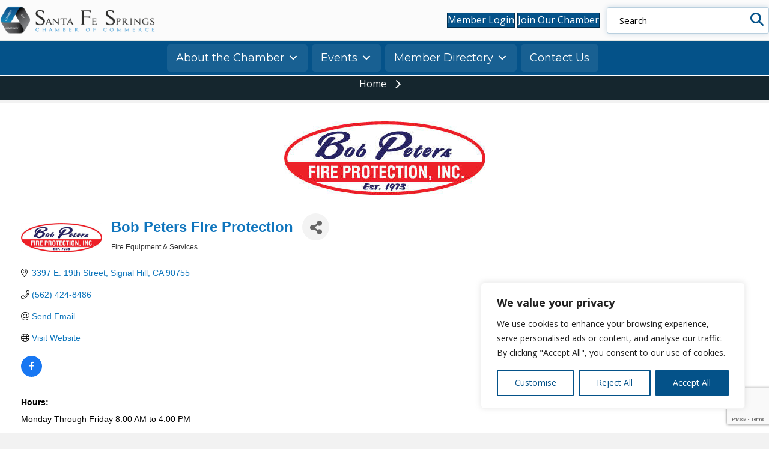

--- FILE ---
content_type: text/html; charset=utf-8
request_url: https://business.sfschamber.com/list/member/bob-peters-fire-protection-signal-hill-15244.htm
body_size: 52836
content:

<!DOCTYPE html>
<html lang="en-US">
<head>
<!-- start injected HTML (CCID=623) -->
<!-- page template: https://www.sfschamber.com/chambermaster2/ -->
<base href="https://www.sfschamber.com" />
<meta name="keywords" content="Fire Extinguishers Sprinklers Alarms Kitchens  " />
<link href="https://business.sfschamber.com/integration/customerdefinedcss?_=7bWaVw2" rel="stylesheet" type="text/css" />
<!-- link for rss not inserted -->
<!-- end injected HTML -->

<meta charset="UTF-8" />
<script>
var gform;gform||(document.addEventListener("gform_main_scripts_loaded",function(){gform.scriptsLoaded=!0}),document.addEventListener("gform/theme/scripts_loaded",function(){gform.themeScriptsLoaded=!0}),window.addEventListener("DOMContentLoaded",function(){gform.domLoaded=!0}),gform={domLoaded:!1,scriptsLoaded:!1,themeScriptsLoaded:!1,isFormEditor:()=>"function"==typeof InitializeEditor,callIfLoaded:function(o){return!(!gform.domLoaded||!gform.scriptsLoaded||!gform.themeScriptsLoaded&&!gform.isFormEditor()||(gform.isFormEditor()&&console.warn("The use of gform.initializeOnLoaded() is deprecated in the form editor context and will be removed in Gravity Forms 3.1."),o(),0))},initializeOnLoaded:function(o){gform.callIfLoaded(o)||(document.addEventListener("gform_main_scripts_loaded",()=>{gform.scriptsLoaded=!0,gform.callIfLoaded(o)}),document.addEventListener("gform/theme/scripts_loaded",()=>{gform.themeScriptsLoaded=!0,gform.callIfLoaded(o)}),window.addEventListener("DOMContentLoaded",()=>{gform.domLoaded=!0,gform.callIfLoaded(o)}))},hooks:{action:{},filter:{}},addAction:function(o,r,e,t){gform.addHook("action",o,r,e,t)},addFilter:function(o,r,e,t){gform.addHook("filter",o,r,e,t)},doAction:function(o){gform.doHook("action",o,arguments)},applyFilters:function(o){return gform.doHook("filter",o,arguments)},removeAction:function(o,r){gform.removeHook("action",o,r)},removeFilter:function(o,r,e){gform.removeHook("filter",o,r,e)},addHook:function(o,r,e,t,n){null==gform.hooks[o][r]&&(gform.hooks[o][r]=[]);var d=gform.hooks[o][r];null==n&&(n=r+"_"+d.length),gform.hooks[o][r].push({tag:n,callable:e,priority:t=null==t?10:t})},doHook:function(r,o,e){var t;if(e=Array.prototype.slice.call(e,1),null!=gform.hooks[r][o]&&((o=gform.hooks[r][o]).sort(function(o,r){return o.priority-r.priority}),o.forEach(function(o){"function"!=typeof(t=o.callable)&&(t=window[t]),"action"==r?t.apply(null,e):e[0]=t.apply(null,e)})),"filter"==r)return e[0]},removeHook:function(o,r,t,n){var e;null!=gform.hooks[o][r]&&(e=(e=gform.hooks[o][r]).filter(function(o,r,e){return!!(null!=n&&n!=o.tag||null!=t&&t!=o.priority)}),gform.hooks[o][r]=e)}});
</script>

<meta name='viewport' content='width=device-width, initial-scale=1.0' />
<meta http-equiv='X-UA-Compatible' content='IE=edge' />
<link rel="profile" href="https://gmpg.org/xfn/11" />

<meta name="dlm-version" content="5.1.6">
            <script data-no-defer="1" data-ezscrex="false" data-cfasync="false" data-pagespeed-no-defer data-cookieconsent="ignore">
                var ctPublicFunctions = {"_ajax_nonce":"6ebfe67220","_rest_nonce":"2fac7dd53e","_ajax_url":"\/wp-admin\/admin-ajax.php","_rest_url":"https:\/\/www.sfschamber.com\/wp-json\/","data__cookies_type":"none","data__ajax_type":"rest","data__bot_detector_enabled":"1","data__frontend_data_log_enabled":1,"cookiePrefix":"","wprocket_detected":true,"host_url":"www.sfschamber.com","text__ee_click_to_select":"Click to select the whole data","text__ee_original_email":"The complete one is","text__ee_got_it":"Got it","text__ee_blocked":"Blocked","text__ee_cannot_connect":"Cannot connect","text__ee_cannot_decode":"Can not decode email. Unknown reason","text__ee_email_decoder":"CleanTalk email decoder","text__ee_wait_for_decoding":"The magic is on the way!","text__ee_decoding_process":"Please wait a few seconds while we decode the contact data."}
            </script>
        
            <script data-no-defer="1" data-ezscrex="false" data-cfasync="false" data-pagespeed-no-defer data-cookieconsent="ignore">
                var ctPublic = {"_ajax_nonce":"6ebfe67220","settings__forms__check_internal":"0","settings__forms__check_external":"0","settings__forms__force_protection":"0","settings__forms__search_test":"1","settings__forms__wc_add_to_cart":"0","settings__data__bot_detector_enabled":"1","settings__sfw__anti_crawler":0,"blog_home":"https:\/\/www.sfschamber.com\/","pixel__setting":"3","pixel__enabled":true,"pixel__url":null,"data__email_check_before_post":"1","data__email_check_exist_post":"1","data__cookies_type":"none","data__key_is_ok":true,"data__visible_fields_required":true,"wl_brandname":"Anti-Spam by CleanTalk","wl_brandname_short":"CleanTalk","ct_checkjs_key":"b03ca75cd70d13bd77c8a6d30680086f290e07096f3a472337fca7cb093b7c44","emailEncoderPassKey":"51cc557908ef6c386f036b988625555e","bot_detector_forms_excluded":"W10=","advancedCacheExists":true,"varnishCacheExists":false,"wc_ajax_add_to_cart":false}
            </script>
        
	<!-- This site is optimized with the Yoast SEO plugin v26.7 - https://yoast.com/wordpress/plugins/seo/ -->
	<title>Bob Peters Fire Protection | Fire Equipment & Services - Santa Fe Springs Chamber</title>
<link data-rocket-prefetch href="https://www.gstatic.com" rel="dns-prefetch">
<link data-rocket-prefetch href="https://connect.facebook.net" rel="dns-prefetch">
<link data-rocket-prefetch href="https://fd.cleantalk.org" rel="dns-prefetch">
<link data-rocket-prefetch href="https://fonts.googleapis.com" rel="dns-prefetch">
<link data-rocket-prefetch href="https://www.sfschamber.com" rel="dns-prefetch">
<link data-rocket-prefetch href="https://code.jquery.com" rel="dns-prefetch">
<link data-rocket-prefetch href="https://ajax.aspnetcdn.com" rel="dns-prefetch">
<link data-rocket-prefetch href="https://www.google.com" rel="dns-prefetch">
<link data-rocket-prefetch href="https://cdn.userway.org" rel="dns-prefetch">
<link data-rocket-preload as="style" href="https://fonts.googleapis.com/css?family=Montserrat%3A400%2C700%7COpen%20Sans%3A300%2C400%2C700%7CMontserrat%3A600%2C400&#038;display=swap" rel="preload">
<link href="https://fonts.googleapis.com/css?family=Montserrat%3A400%2C700%7COpen%20Sans%3A300%2C400%2C700%7CMontserrat%3A600%2C400&#038;display=swap" media="print" onload="this.media=&#039;all&#039;" rel="stylesheet">
<noscript data-wpr-hosted-gf-parameters=""><link rel="stylesheet" href="https://fonts.googleapis.com/css?family=Montserrat%3A400%2C700%7COpen%20Sans%3A300%2C400%2C700%7CMontserrat%3A600%2C400&#038;display=swap"></noscript><link rel="preload" data-rocket-preload as="image" href="https://www.sfschamber.com/wp-content/uploads/SFS-Logo-1.png" imagesrcset="https://www.sfschamber.com/wp-content/uploads/SFS-Logo-1.png 623w, https://www.sfschamber.com/wp-content/uploads/SFS-Logo-1-300x54.png 300w" imagesizes="auto, (max-width: 623px) 100vw, 623px" fetchpriority="high">
	<meta name="description" content="Bob Peters Fire Protection | Fire Equipment &amp; Services" />
	<link rel="canonical" href="https://business.sfschamber.com/list/member/bob-peters-fire-protection-signal-hill-15244.htm" />
	
	
	
	
	
	
	<meta property="article:modified_time" content="2025-11-25T17:53:34+00:00" />
	<meta name="twitter:card" content="summary_large_image" />
	<script type="application/ld+json" class="yoast-schema-graph">{"@context":"https://schema.org","@graph":[{"@type":"WebPage","@id":"https://www.sfschamber.com/chambermaster2/","url":"https://www.sfschamber.com/chambermaster2/","name":"- Santa Fe Springs Chamber","isPartOf":{"@id":"https://www.sfschamber.com/#website"},"datePublished":"2025-11-24T10:57:18+00:00","dateModified":"2025-11-25T17:53:34+00:00","description":"We are an active and involved chamber committed to providing service to your business and developing a prosperous, vital business community.","inLanguage":"en-US","potentialAction":[{"@type":"ReadAction","target":["https://www.sfschamber.com/chambermaster2/"]}]},{"@type":"WebSite","@id":"https://www.sfschamber.com/#website","url":"https://www.sfschamber.com/","name":"Santa Fe Springs Chamber","description":"","potentialAction":[{"@type":"SearchAction","target":{"@type":"EntryPoint","urlTemplate":"https://www.sfschamber.com/?s={search_term_string}"},"query-input":{"@type":"PropertyValueSpecification","valueRequired":true,"valueName":"search_term_string"}}],"inLanguage":"en-US"}]}</script>
	<!-- / Yoast SEO plugin. -->


<link rel='dns-prefetch' href='//fd.cleantalk.org' />
<link rel='dns-prefetch' href='//code.jquery.com' />
<link rel='dns-prefetch' href='//fonts.googleapis.com' />
<link href='https://fonts.gstatic.com' crossorigin rel='preconnect' />
<link rel="alternate" type="application/rss+xml" title="Santa Fe Springs Chamber &raquo; Feed" href="https://www.sfschamber.com/feed/" />


<link rel="preload" href="https://www.sfschamber.com/wp-content/plugins/bb-plugin/fonts/fontawesome/5.15.4/webfonts/fa-solid-900.woff2" as="font" type="font/woff2" crossorigin="anonymous">
<link rel="preload" href="https://www.sfschamber.com/wp-content/plugins/bb-plugin/fonts/fontawesome/5.15.4/webfonts/fa-regular-400.woff2" as="font" type="font/woff2" crossorigin="anonymous">
<link rel="preload" href="https://www.sfschamber.com/wp-content/plugins/bb-plugin/fonts/fontawesome/5.15.4/webfonts/fa-brands-400.woff2" as="font" type="font/woff2" crossorigin="anonymous">
<style id='wp-img-auto-sizes-contain-inline-css'>
img:is([sizes=auto i],[sizes^="auto," i]){contain-intrinsic-size:3000px 1500px}
/*# sourceURL=wp-img-auto-sizes-contain-inline-css */
</style>
<style id='wp-emoji-styles-inline-css'>

	img.wp-smiley, img.emoji {
		display: inline !important;
		border: none !important;
		box-shadow: none !important;
		height: 1em !important;
		width: 1em !important;
		margin: 0 0.07em !important;
		vertical-align: -0.1em !important;
		background: none !important;
		padding: 0 !important;
	}
/*# sourceURL=wp-emoji-styles-inline-css */
</style>
<style id='wp-block-library-inline-css'>
:root{--wp-block-synced-color:#7a00df;--wp-block-synced-color--rgb:122,0,223;--wp-bound-block-color:var(--wp-block-synced-color);--wp-editor-canvas-background:#ddd;--wp-admin-theme-color:#007cba;--wp-admin-theme-color--rgb:0,124,186;--wp-admin-theme-color-darker-10:#006ba1;--wp-admin-theme-color-darker-10--rgb:0,107,160.5;--wp-admin-theme-color-darker-20:#005a87;--wp-admin-theme-color-darker-20--rgb:0,90,135;--wp-admin-border-width-focus:2px}@media (min-resolution:192dpi){:root{--wp-admin-border-width-focus:1.5px}}.wp-element-button{cursor:pointer}:root .has-very-light-gray-background-color{background-color:#eee}:root .has-very-dark-gray-background-color{background-color:#313131}:root .has-very-light-gray-color{color:#eee}:root .has-very-dark-gray-color{color:#313131}:root .has-vivid-green-cyan-to-vivid-cyan-blue-gradient-background{background:linear-gradient(135deg,#00d084,#0693e3)}:root .has-purple-crush-gradient-background{background:linear-gradient(135deg,#34e2e4,#4721fb 50%,#ab1dfe)}:root .has-hazy-dawn-gradient-background{background:linear-gradient(135deg,#faaca8,#dad0ec)}:root .has-subdued-olive-gradient-background{background:linear-gradient(135deg,#fafae1,#67a671)}:root .has-atomic-cream-gradient-background{background:linear-gradient(135deg,#fdd79a,#004a59)}:root .has-nightshade-gradient-background{background:linear-gradient(135deg,#330968,#31cdcf)}:root .has-midnight-gradient-background{background:linear-gradient(135deg,#020381,#2874fc)}:root{--wp--preset--font-size--normal:16px;--wp--preset--font-size--huge:42px}.has-regular-font-size{font-size:1em}.has-larger-font-size{font-size:2.625em}.has-normal-font-size{font-size:var(--wp--preset--font-size--normal)}.has-huge-font-size{font-size:var(--wp--preset--font-size--huge)}.has-text-align-center{text-align:center}.has-text-align-left{text-align:left}.has-text-align-right{text-align:right}.has-fit-text{white-space:nowrap!important}#end-resizable-editor-section{display:none}.aligncenter{clear:both}.items-justified-left{justify-content:flex-start}.items-justified-center{justify-content:center}.items-justified-right{justify-content:flex-end}.items-justified-space-between{justify-content:space-between}.screen-reader-text{border:0;clip-path:inset(50%);height:1px;margin:-1px;overflow:hidden;padding:0;position:absolute;width:1px;word-wrap:normal!important}.screen-reader-text:focus{background-color:#ddd;clip-path:none;color:#444;display:block;font-size:1em;height:auto;left:5px;line-height:normal;padding:15px 23px 14px;text-decoration:none;top:5px;width:auto;z-index:100000}html :where(.has-border-color){border-style:solid}html :where([style*=border-top-color]){border-top-style:solid}html :where([style*=border-right-color]){border-right-style:solid}html :where([style*=border-bottom-color]){border-bottom-style:solid}html :where([style*=border-left-color]){border-left-style:solid}html :where([style*=border-width]){border-style:solid}html :where([style*=border-top-width]){border-top-style:solid}html :where([style*=border-right-width]){border-right-style:solid}html :where([style*=border-bottom-width]){border-bottom-style:solid}html :where([style*=border-left-width]){border-left-style:solid}html :where(img[class*=wp-image-]){height:auto;max-width:100%}:where(figure){margin:0 0 1em}html :where(.is-position-sticky){--wp-admin--admin-bar--position-offset:var(--wp-admin--admin-bar--height,0px)}@media screen and (max-width:600px){html :where(.is-position-sticky){--wp-admin--admin-bar--position-offset:0px}}

/*# sourceURL=wp-block-library-inline-css */
</style><style id='global-styles-inline-css'>
:root{--wp--preset--aspect-ratio--square: 1;--wp--preset--aspect-ratio--4-3: 4/3;--wp--preset--aspect-ratio--3-4: 3/4;--wp--preset--aspect-ratio--3-2: 3/2;--wp--preset--aspect-ratio--2-3: 2/3;--wp--preset--aspect-ratio--16-9: 16/9;--wp--preset--aspect-ratio--9-16: 9/16;--wp--preset--color--black: #000000;--wp--preset--color--cyan-bluish-gray: #abb8c3;--wp--preset--color--white: #ffffff;--wp--preset--color--pale-pink: #f78da7;--wp--preset--color--vivid-red: #cf2e2e;--wp--preset--color--luminous-vivid-orange: #ff6900;--wp--preset--color--luminous-vivid-amber: #fcb900;--wp--preset--color--light-green-cyan: #7bdcb5;--wp--preset--color--vivid-green-cyan: #00d084;--wp--preset--color--pale-cyan-blue: #8ed1fc;--wp--preset--color--vivid-cyan-blue: #0693e3;--wp--preset--color--vivid-purple: #9b51e0;--wp--preset--color--fl-heading-text: #000000;--wp--preset--color--fl-body-bg: #f2f2f2;--wp--preset--color--fl-body-text: #000000;--wp--preset--color--fl-accent: #045289;--wp--preset--color--fl-accent-hover: #000000;--wp--preset--color--fl-topbar-bg: #ffffff;--wp--preset--color--fl-topbar-text: #757575;--wp--preset--color--fl-topbar-link: #2b7bb9;--wp--preset--color--fl-topbar-hover: #2b7bb9;--wp--preset--color--fl-header-bg: #ffffff;--wp--preset--color--fl-header-text: #757575;--wp--preset--color--fl-header-link: #757575;--wp--preset--color--fl-header-hover: #2b7bb9;--wp--preset--color--fl-nav-bg: #ffffff;--wp--preset--color--fl-nav-link: #757575;--wp--preset--color--fl-nav-hover: #2b7bb9;--wp--preset--color--fl-content-bg: #ffffff;--wp--preset--color--fl-footer-widgets-bg: #ffffff;--wp--preset--color--fl-footer-widgets-text: #757575;--wp--preset--color--fl-footer-widgets-link: #2b7bb9;--wp--preset--color--fl-footer-widgets-hover: #2b7bb9;--wp--preset--color--fl-footer-bg: #ffffff;--wp--preset--color--fl-footer-text: #757575;--wp--preset--color--fl-footer-link: #2b7bb9;--wp--preset--color--fl-footer-hover: #2b7bb9;--wp--preset--gradient--vivid-cyan-blue-to-vivid-purple: linear-gradient(135deg,rgb(6,147,227) 0%,rgb(155,81,224) 100%);--wp--preset--gradient--light-green-cyan-to-vivid-green-cyan: linear-gradient(135deg,rgb(122,220,180) 0%,rgb(0,208,130) 100%);--wp--preset--gradient--luminous-vivid-amber-to-luminous-vivid-orange: linear-gradient(135deg,rgb(252,185,0) 0%,rgb(255,105,0) 100%);--wp--preset--gradient--luminous-vivid-orange-to-vivid-red: linear-gradient(135deg,rgb(255,105,0) 0%,rgb(207,46,46) 100%);--wp--preset--gradient--very-light-gray-to-cyan-bluish-gray: linear-gradient(135deg,rgb(238,238,238) 0%,rgb(169,184,195) 100%);--wp--preset--gradient--cool-to-warm-spectrum: linear-gradient(135deg,rgb(74,234,220) 0%,rgb(151,120,209) 20%,rgb(207,42,186) 40%,rgb(238,44,130) 60%,rgb(251,105,98) 80%,rgb(254,248,76) 100%);--wp--preset--gradient--blush-light-purple: linear-gradient(135deg,rgb(255,206,236) 0%,rgb(152,150,240) 100%);--wp--preset--gradient--blush-bordeaux: linear-gradient(135deg,rgb(254,205,165) 0%,rgb(254,45,45) 50%,rgb(107,0,62) 100%);--wp--preset--gradient--luminous-dusk: linear-gradient(135deg,rgb(255,203,112) 0%,rgb(199,81,192) 50%,rgb(65,88,208) 100%);--wp--preset--gradient--pale-ocean: linear-gradient(135deg,rgb(255,245,203) 0%,rgb(182,227,212) 50%,rgb(51,167,181) 100%);--wp--preset--gradient--electric-grass: linear-gradient(135deg,rgb(202,248,128) 0%,rgb(113,206,126) 100%);--wp--preset--gradient--midnight: linear-gradient(135deg,rgb(2,3,129) 0%,rgb(40,116,252) 100%);--wp--preset--font-size--small: 13px;--wp--preset--font-size--medium: 20px;--wp--preset--font-size--large: 36px;--wp--preset--font-size--x-large: 42px;--wp--preset--spacing--20: 0.44rem;--wp--preset--spacing--30: 0.67rem;--wp--preset--spacing--40: 1rem;--wp--preset--spacing--50: 1.5rem;--wp--preset--spacing--60: 2.25rem;--wp--preset--spacing--70: 3.38rem;--wp--preset--spacing--80: 5.06rem;--wp--preset--shadow--natural: 6px 6px 9px rgba(0, 0, 0, 0.2);--wp--preset--shadow--deep: 12px 12px 50px rgba(0, 0, 0, 0.4);--wp--preset--shadow--sharp: 6px 6px 0px rgba(0, 0, 0, 0.2);--wp--preset--shadow--outlined: 6px 6px 0px -3px rgb(255, 255, 255), 6px 6px rgb(0, 0, 0);--wp--preset--shadow--crisp: 6px 6px 0px rgb(0, 0, 0);}:where(.is-layout-flex){gap: 0.5em;}:where(.is-layout-grid){gap: 0.5em;}body .is-layout-flex{display: flex;}.is-layout-flex{flex-wrap: wrap;align-items: center;}.is-layout-flex > :is(*, div){margin: 0;}body .is-layout-grid{display: grid;}.is-layout-grid > :is(*, div){margin: 0;}:where(.wp-block-columns.is-layout-flex){gap: 2em;}:where(.wp-block-columns.is-layout-grid){gap: 2em;}:where(.wp-block-post-template.is-layout-flex){gap: 1.25em;}:where(.wp-block-post-template.is-layout-grid){gap: 1.25em;}.has-black-color{color: var(--wp--preset--color--black) !important;}.has-cyan-bluish-gray-color{color: var(--wp--preset--color--cyan-bluish-gray) !important;}.has-white-color{color: var(--wp--preset--color--white) !important;}.has-pale-pink-color{color: var(--wp--preset--color--pale-pink) !important;}.has-vivid-red-color{color: var(--wp--preset--color--vivid-red) !important;}.has-luminous-vivid-orange-color{color: var(--wp--preset--color--luminous-vivid-orange) !important;}.has-luminous-vivid-amber-color{color: var(--wp--preset--color--luminous-vivid-amber) !important;}.has-light-green-cyan-color{color: var(--wp--preset--color--light-green-cyan) !important;}.has-vivid-green-cyan-color{color: var(--wp--preset--color--vivid-green-cyan) !important;}.has-pale-cyan-blue-color{color: var(--wp--preset--color--pale-cyan-blue) !important;}.has-vivid-cyan-blue-color{color: var(--wp--preset--color--vivid-cyan-blue) !important;}.has-vivid-purple-color{color: var(--wp--preset--color--vivid-purple) !important;}.has-black-background-color{background-color: var(--wp--preset--color--black) !important;}.has-cyan-bluish-gray-background-color{background-color: var(--wp--preset--color--cyan-bluish-gray) !important;}.has-white-background-color{background-color: var(--wp--preset--color--white) !important;}.has-pale-pink-background-color{background-color: var(--wp--preset--color--pale-pink) !important;}.has-vivid-red-background-color{background-color: var(--wp--preset--color--vivid-red) !important;}.has-luminous-vivid-orange-background-color{background-color: var(--wp--preset--color--luminous-vivid-orange) !important;}.has-luminous-vivid-amber-background-color{background-color: var(--wp--preset--color--luminous-vivid-amber) !important;}.has-light-green-cyan-background-color{background-color: var(--wp--preset--color--light-green-cyan) !important;}.has-vivid-green-cyan-background-color{background-color: var(--wp--preset--color--vivid-green-cyan) !important;}.has-pale-cyan-blue-background-color{background-color: var(--wp--preset--color--pale-cyan-blue) !important;}.has-vivid-cyan-blue-background-color{background-color: var(--wp--preset--color--vivid-cyan-blue) !important;}.has-vivid-purple-background-color{background-color: var(--wp--preset--color--vivid-purple) !important;}.has-black-border-color{border-color: var(--wp--preset--color--black) !important;}.has-cyan-bluish-gray-border-color{border-color: var(--wp--preset--color--cyan-bluish-gray) !important;}.has-white-border-color{border-color: var(--wp--preset--color--white) !important;}.has-pale-pink-border-color{border-color: var(--wp--preset--color--pale-pink) !important;}.has-vivid-red-border-color{border-color: var(--wp--preset--color--vivid-red) !important;}.has-luminous-vivid-orange-border-color{border-color: var(--wp--preset--color--luminous-vivid-orange) !important;}.has-luminous-vivid-amber-border-color{border-color: var(--wp--preset--color--luminous-vivid-amber) !important;}.has-light-green-cyan-border-color{border-color: var(--wp--preset--color--light-green-cyan) !important;}.has-vivid-green-cyan-border-color{border-color: var(--wp--preset--color--vivid-green-cyan) !important;}.has-pale-cyan-blue-border-color{border-color: var(--wp--preset--color--pale-cyan-blue) !important;}.has-vivid-cyan-blue-border-color{border-color: var(--wp--preset--color--vivid-cyan-blue) !important;}.has-vivid-purple-border-color{border-color: var(--wp--preset--color--vivid-purple) !important;}.has-vivid-cyan-blue-to-vivid-purple-gradient-background{background: var(--wp--preset--gradient--vivid-cyan-blue-to-vivid-purple) !important;}.has-light-green-cyan-to-vivid-green-cyan-gradient-background{background: var(--wp--preset--gradient--light-green-cyan-to-vivid-green-cyan) !important;}.has-luminous-vivid-amber-to-luminous-vivid-orange-gradient-background{background: var(--wp--preset--gradient--luminous-vivid-amber-to-luminous-vivid-orange) !important;}.has-luminous-vivid-orange-to-vivid-red-gradient-background{background: var(--wp--preset--gradient--luminous-vivid-orange-to-vivid-red) !important;}.has-very-light-gray-to-cyan-bluish-gray-gradient-background{background: var(--wp--preset--gradient--very-light-gray-to-cyan-bluish-gray) !important;}.has-cool-to-warm-spectrum-gradient-background{background: var(--wp--preset--gradient--cool-to-warm-spectrum) !important;}.has-blush-light-purple-gradient-background{background: var(--wp--preset--gradient--blush-light-purple) !important;}.has-blush-bordeaux-gradient-background{background: var(--wp--preset--gradient--blush-bordeaux) !important;}.has-luminous-dusk-gradient-background{background: var(--wp--preset--gradient--luminous-dusk) !important;}.has-pale-ocean-gradient-background{background: var(--wp--preset--gradient--pale-ocean) !important;}.has-electric-grass-gradient-background{background: var(--wp--preset--gradient--electric-grass) !important;}.has-midnight-gradient-background{background: var(--wp--preset--gradient--midnight) !important;}.has-small-font-size{font-size: var(--wp--preset--font-size--small) !important;}.has-medium-font-size{font-size: var(--wp--preset--font-size--medium) !important;}.has-large-font-size{font-size: var(--wp--preset--font-size--large) !important;}.has-x-large-font-size{font-size: var(--wp--preset--font-size--x-large) !important;}
/*# sourceURL=global-styles-inline-css */
</style>

<style id='classic-theme-styles-inline-css'>
/*! This file is auto-generated */
.wp-block-button__link{color:#fff;background-color:#32373c;border-radius:9999px;box-shadow:none;text-decoration:none;padding:calc(.667em + 2px) calc(1.333em + 2px);font-size:1.125em}.wp-block-file__button{background:#32373c;color:#fff;text-decoration:none}
/*# sourceURL=/wp-includes/css/classic-themes.min.css */
</style>
<link data-minify="1" rel='stylesheet' id='dashicons-css' href='https://www.sfschamber.com/wp-content/cache/min/1/wp-includes/css/dashicons.min.css?ver=1768889221' media='all' />
<link data-minify="1" rel='stylesheet' id='essgrid-blocks-editor-css-css' href='https://www.sfschamber.com/wp-content/cache/min/1/wp-content/plugins/essential-grid/admin/includes/builders/gutenberg/build/index.css?ver=1768889221' media='all' />
<link data-minify="1" rel='stylesheet' id='fl-builder-layout-715654-css' href='https://www.sfschamber.com/wp-content/cache/min/1/wp-content/uploads/bb-plugin/cache/715654-layout.css?ver=1768889528' media='all' />
<link rel='stylesheet' id='cleantalk-public-css-css' href='https://www.sfschamber.com/wp-content/plugins/cleantalk-spam-protect/css/cleantalk-public.min.css?ver=6.70.1_1766165763' media='all' />
<link rel='stylesheet' id='cleantalk-email-decoder-css-css' href='https://www.sfschamber.com/wp-content/plugins/cleantalk-spam-protect/css/cleantalk-email-decoder.min.css?ver=6.70.1_1766165763' media='all' />
<link data-minify="1" rel='stylesheet' id='member-style-css' href='https://www.sfschamber.com/wp-content/cache/min/1/wp-content/plugins/member-certificate-generator/css/style.css?ver=1768889221' media='all' />
<link data-minify="1" rel='stylesheet' id='jquery-ui-css-css' href='https://www.sfschamber.com/wp-content/cache/min/1/ui/1.12.1/themes/base/jquery-ui.css?ver=1768889221' media='all' />
<link data-minify="1" rel='stylesheet' id='font-awesome-5-css' href='https://www.sfschamber.com/wp-content/cache/min/1/wp-content/plugins/bb-plugin/fonts/fontawesome/5.15.4/css/all.min.css?ver=1768889221' media='all' />
<link rel='stylesheet' id='font-awesome-css' href='https://www.sfschamber.com/wp-content/plugins/bb-plugin/fonts/fontawesome/5.15.4/css/v4-shims.min.css?ver=2.10.0.5' media='all' />
<link rel='stylesheet' id='jquery-magnificpopup-css' href='https://www.sfschamber.com/wp-content/plugins/bb-plugin/css/jquery.magnificpopup.min.css?ver=2.10.0.5' media='all' />
<link data-minify="1" rel='stylesheet' id='ultimate-icons-css' href='https://www.sfschamber.com/wp-content/cache/min/1/wp-content/uploads/bb-plugin/icons/ultimate-icons/style.css?ver=1768889221' media='all' />
<link data-minify="1" rel='stylesheet' id='fl-builder-layout-bundle-eb8665336384cde4fe5dfe17f1a3c858-css' href='https://www.sfschamber.com/wp-content/cache/min/1/wp-content/uploads/bb-plugin/cache/eb8665336384cde4fe5dfe17f1a3c858-layout-bundle.css?ver=1768889525' media='all' />
<link data-minify="1" rel='stylesheet' id='megamenu-css' href='https://www.sfschamber.com/wp-content/cache/min/1/wp-content/uploads/maxmegamenu/style.css?ver=1768889221' media='all' />

<link data-minify="1" rel='stylesheet' id='megamenu-genericons-css' href='https://www.sfschamber.com/wp-content/cache/min/1/wp-content/plugins/megamenu-pro/icons/genericons/genericons/genericons.css?ver=1768889221' media='all' />
<link data-minify="1" rel='stylesheet' id='megamenu-fontawesome6-css' href='https://www.sfschamber.com/wp-content/cache/min/1/wp-content/plugins/megamenu-pro/icons/fontawesome6/css/all.min.css?ver=1768889221' media='all' />
<link rel='stylesheet' id='searchwp-live-search-css' href='https://www.sfschamber.com/wp-content/plugins/searchwp-live-ajax-search/assets/styles/style.min.css?ver=1.8.7' media='all' />
<style id='searchwp-live-search-inline-css'>
.searchwp-live-search-result .searchwp-live-search-result--title a {
  font-size: 16px;
}
.searchwp-live-search-result .searchwp-live-search-result--price {
  font-size: 14px;
}
.searchwp-live-search-result .searchwp-live-search-result--add-to-cart .button {
  font-size: 14px;
}

/*# sourceURL=searchwp-live-search-inline-css */
</style>
<link data-minify="1" rel='stylesheet' id='tp-fontello-css' href='https://www.sfschamber.com/wp-content/cache/min/1/wp-content/plugins/essential-grid/public/assets/font/fontello/css/fontello.css?ver=1768889221' media='all' />
<link data-minify="1" rel='stylesheet' id='esg-plugin-settings-css' href='https://www.sfschamber.com/wp-content/cache/min/1/wp-content/plugins/essential-grid/public/assets/css/settings.css?ver=1768889221' media='all' />
<link rel='stylesheet' id='base-css' href='https://www.sfschamber.com/wp-content/themes/bb-theme/css/base.min.css?ver=1.7.19.1' media='all' />
<link data-minify="1" rel='stylesheet' id='fl-automator-skin-css' href='https://www.sfschamber.com/wp-content/cache/min/1/wp-content/uploads/bb-theme/skin-6931c6bebabf0.css?ver=1768889221' media='all' />
<link rel='stylesheet' id='fl-child-theme-css' href='https://www.sfschamber.com/wp-content/themes/bb-theme-child/style.css?ver=6.9' media='all' />
<link rel='stylesheet' id='pp-animate-css' href='https://www.sfschamber.com/wp-content/plugins/bbpowerpack/assets/css/animate.min.css?ver=3.5.1' media='all' />

<!--n2css--><!--n2js--><script id="cookie-law-info-js-extra">
var _ckyConfig = {"_ipData":[],"_assetsURL":"https://www.sfschamber.com/wp-content/plugins/cookie-law-info/lite/frontend/images/","_publicURL":"https://www.sfschamber.com","_expiry":"365","_categories":[{"name":"Necessary","slug":"necessary","isNecessary":true,"ccpaDoNotSell":true,"cookies":[],"active":true,"defaultConsent":{"gdpr":true,"ccpa":true}},{"name":"Functional","slug":"functional","isNecessary":false,"ccpaDoNotSell":true,"cookies":[],"active":true,"defaultConsent":{"gdpr":false,"ccpa":false}},{"name":"Analytics","slug":"analytics","isNecessary":false,"ccpaDoNotSell":true,"cookies":[],"active":true,"defaultConsent":{"gdpr":false,"ccpa":false}},{"name":"Performance","slug":"performance","isNecessary":false,"ccpaDoNotSell":true,"cookies":[],"active":true,"defaultConsent":{"gdpr":false,"ccpa":false}},{"name":"Advertisement","slug":"advertisement","isNecessary":false,"ccpaDoNotSell":true,"cookies":[],"active":true,"defaultConsent":{"gdpr":false,"ccpa":false}}],"_activeLaw":"gdpr","_rootDomain":"","_block":"1","_showBanner":"1","_bannerConfig":{"settings":{"type":"box","preferenceCenterType":"popup","position":"bottom-right","applicableLaw":"gdpr"},"behaviours":{"reloadBannerOnAccept":false,"loadAnalyticsByDefault":false,"animations":{"onLoad":"animate","onHide":"sticky"}},"config":{"revisitConsent":{"status":true,"tag":"revisit-consent","position":"bottom-left","meta":{"url":"#"},"styles":{"background-color":"#045289"},"elements":{"title":{"type":"text","tag":"revisit-consent-title","status":true,"styles":{"color":"#0056a7"}}}},"preferenceCenter":{"toggle":{"status":true,"tag":"detail-category-toggle","type":"toggle","states":{"active":{"styles":{"background-color":"#1863DC"}},"inactive":{"styles":{"background-color":"#D0D5D2"}}}}},"categoryPreview":{"status":false,"toggle":{"status":true,"tag":"detail-category-preview-toggle","type":"toggle","states":{"active":{"styles":{"background-color":"#1863DC"}},"inactive":{"styles":{"background-color":"#D0D5D2"}}}}},"videoPlaceholder":{"status":true,"styles":{"background-color":"#000000","border-color":"#000000","color":"#ffffff"}},"readMore":{"status":false,"tag":"readmore-button","type":"link","meta":{"noFollow":true,"newTab":true},"styles":{"color":"#045289","background-color":"transparent","border-color":"transparent"}},"showMore":{"status":true,"tag":"show-desc-button","type":"button","styles":{"color":"#1863DC"}},"showLess":{"status":true,"tag":"hide-desc-button","type":"button","styles":{"color":"#1863DC"}},"alwaysActive":{"status":true,"tag":"always-active","styles":{"color":"#008000"}},"manualLinks":{"status":true,"tag":"manual-links","type":"link","styles":{"color":"#1863DC"}},"auditTable":{"status":true},"optOption":{"status":true,"toggle":{"status":true,"tag":"optout-option-toggle","type":"toggle","states":{"active":{"styles":{"background-color":"#1863dc"}},"inactive":{"styles":{"background-color":"#FFFFFF"}}}}}}},"_version":"3.3.9.1","_logConsent":"1","_tags":[{"tag":"accept-button","styles":{"color":"#FFFFFF","background-color":"#045289","border-color":"#045289"}},{"tag":"reject-button","styles":{"color":"#045289","background-color":"transparent","border-color":"#045289"}},{"tag":"settings-button","styles":{"color":"#045289","background-color":"transparent","border-color":"#045289"}},{"tag":"readmore-button","styles":{"color":"#045289","background-color":"transparent","border-color":"transparent"}},{"tag":"donotsell-button","styles":{"color":"#1863DC","background-color":"transparent","border-color":"transparent"}},{"tag":"show-desc-button","styles":{"color":"#1863DC"}},{"tag":"hide-desc-button","styles":{"color":"#1863DC"}},{"tag":"cky-always-active","styles":[]},{"tag":"cky-link","styles":[]},{"tag":"accept-button","styles":{"color":"#FFFFFF","background-color":"#045289","border-color":"#045289"}},{"tag":"revisit-consent","styles":{"background-color":"#045289"}}],"_shortCodes":[{"key":"cky_readmore","content":"\u003Ca href=\"#\" class=\"cky-policy\" aria-label=\"Cookie Policy\" target=\"_blank\" rel=\"noopener\" data-cky-tag=\"readmore-button\"\u003ECookie Policy\u003C/a\u003E","tag":"readmore-button","status":false,"attributes":{"rel":"nofollow","target":"_blank"}},{"key":"cky_show_desc","content":"\u003Cbutton class=\"cky-show-desc-btn\" data-cky-tag=\"show-desc-button\" aria-label=\"Show more\"\u003EShow more\u003C/button\u003E","tag":"show-desc-button","status":true,"attributes":[]},{"key":"cky_hide_desc","content":"\u003Cbutton class=\"cky-show-desc-btn\" data-cky-tag=\"hide-desc-button\" aria-label=\"Show less\"\u003EShow less\u003C/button\u003E","tag":"hide-desc-button","status":true,"attributes":[]},{"key":"cky_optout_show_desc","content":"[cky_optout_show_desc]","tag":"optout-show-desc-button","status":true,"attributes":[]},{"key":"cky_optout_hide_desc","content":"[cky_optout_hide_desc]","tag":"optout-hide-desc-button","status":true,"attributes":[]},{"key":"cky_category_toggle_label","content":"[cky_{{status}}_category_label] [cky_preference_{{category_slug}}_title]","tag":"","status":true,"attributes":[]},{"key":"cky_enable_category_label","content":"Enable","tag":"","status":true,"attributes":[]},{"key":"cky_disable_category_label","content":"Disable","tag":"","status":true,"attributes":[]},{"key":"cky_video_placeholder","content":"\u003Cdiv class=\"video-placeholder-normal\" data-cky-tag=\"video-placeholder\" id=\"[UNIQUEID]\"\u003E\u003Cp class=\"video-placeholder-text-normal\" data-cky-tag=\"placeholder-title\"\u003EPlease accept cookies to access this content\u003C/p\u003E\u003C/div\u003E","tag":"","status":true,"attributes":[]},{"key":"cky_enable_optout_label","content":"Enable","tag":"","status":true,"attributes":[]},{"key":"cky_disable_optout_label","content":"Disable","tag":"","status":true,"attributes":[]},{"key":"cky_optout_toggle_label","content":"[cky_{{status}}_optout_label] [cky_optout_option_title]","tag":"","status":true,"attributes":[]},{"key":"cky_optout_option_title","content":"Do Not Sell or Share My Personal Information","tag":"","status":true,"attributes":[]},{"key":"cky_optout_close_label","content":"Close","tag":"","status":true,"attributes":[]},{"key":"cky_preference_close_label","content":"Close","tag":"","status":true,"attributes":[]}],"_rtl":"","_language":"en","_providersToBlock":[]};
var _ckyStyles = {"css":".cky-overlay{background: #000000; opacity: 0.4; position: fixed; top: 0; left: 0; width: 100%; height: 100%; z-index: 99999999;}.cky-hide{display: none;}.cky-btn-revisit-wrapper{display: flex; align-items: center; justify-content: center; background: #0056a7; width: 45px; height: 45px; border-radius: 50%; position: fixed; z-index: 999999; cursor: pointer;}.cky-revisit-bottom-left{bottom: 15px; left: 15px;}.cky-revisit-bottom-right{bottom: 15px; right: 15px;}.cky-btn-revisit-wrapper .cky-btn-revisit{display: flex; align-items: center; justify-content: center; background: none; border: none; cursor: pointer; position: relative; margin: 0; padding: 0;}.cky-btn-revisit-wrapper .cky-btn-revisit img{max-width: fit-content; margin: 0; height: 30px; width: 30px;}.cky-revisit-bottom-left:hover::before{content: attr(data-tooltip); position: absolute; background: #4e4b66; color: #ffffff; left: calc(100% + 7px); font-size: 12px; line-height: 16px; width: max-content; padding: 4px 8px; border-radius: 4px;}.cky-revisit-bottom-left:hover::after{position: absolute; content: \"\"; border: 5px solid transparent; left: calc(100% + 2px); border-left-width: 0; border-right-color: #4e4b66;}.cky-revisit-bottom-right:hover::before{content: attr(data-tooltip); position: absolute; background: #4e4b66; color: #ffffff; right: calc(100% + 7px); font-size: 12px; line-height: 16px; width: max-content; padding: 4px 8px; border-radius: 4px;}.cky-revisit-bottom-right:hover::after{position: absolute; content: \"\"; border: 5px solid transparent; right: calc(100% + 2px); border-right-width: 0; border-left-color: #4e4b66;}.cky-revisit-hide{display: none;}.cky-consent-container{position: fixed; width: 440px; box-sizing: border-box; z-index: 9999999; border-radius: 6px;}.cky-consent-container .cky-consent-bar{background: #ffffff; border: 1px solid; padding: 20px 26px; box-shadow: 0 -1px 10px 0 #acabab4d; border-radius: 6px;}.cky-box-bottom-left{bottom: 40px; left: 40px;}.cky-box-bottom-right{bottom: 40px; right: 40px;}.cky-box-top-left{top: 40px; left: 40px;}.cky-box-top-right{top: 40px; right: 40px;}.cky-custom-brand-logo-wrapper .cky-custom-brand-logo{width: 100px; height: auto; margin: 0 0 12px 0;}.cky-notice .cky-title{color: #212121; font-weight: 700; font-size: 18px; line-height: 24px; margin: 0 0 12px 0;}.cky-notice-des *,.cky-preference-content-wrapper *,.cky-accordion-header-des *,.cky-gpc-wrapper .cky-gpc-desc *{font-size: 14px;}.cky-notice-des{color: #212121; font-size: 14px; line-height: 24px; font-weight: 400;}.cky-notice-des img{height: 25px; width: 25px;}.cky-consent-bar .cky-notice-des p,.cky-gpc-wrapper .cky-gpc-desc p,.cky-preference-body-wrapper .cky-preference-content-wrapper p,.cky-accordion-header-wrapper .cky-accordion-header-des p,.cky-cookie-des-table li div:last-child p{color: inherit; margin-top: 0; overflow-wrap: break-word;}.cky-notice-des P:last-child,.cky-preference-content-wrapper p:last-child,.cky-cookie-des-table li div:last-child p:last-child,.cky-gpc-wrapper .cky-gpc-desc p:last-child{margin-bottom: 0;}.cky-notice-des a.cky-policy,.cky-notice-des button.cky-policy{font-size: 14px; color: #1863dc; white-space: nowrap; cursor: pointer; background: transparent; border: 1px solid; text-decoration: underline;}.cky-notice-des button.cky-policy{padding: 0;}.cky-notice-des a.cky-policy:focus-visible,.cky-notice-des button.cky-policy:focus-visible,.cky-preference-content-wrapper .cky-show-desc-btn:focus-visible,.cky-accordion-header .cky-accordion-btn:focus-visible,.cky-preference-header .cky-btn-close:focus-visible,.cky-switch input[type=\"checkbox\"]:focus-visible,.cky-footer-wrapper a:focus-visible,.cky-btn:focus-visible{outline: 2px solid #1863dc; outline-offset: 2px;}.cky-btn:focus:not(:focus-visible),.cky-accordion-header .cky-accordion-btn:focus:not(:focus-visible),.cky-preference-content-wrapper .cky-show-desc-btn:focus:not(:focus-visible),.cky-btn-revisit-wrapper .cky-btn-revisit:focus:not(:focus-visible),.cky-preference-header .cky-btn-close:focus:not(:focus-visible),.cky-consent-bar .cky-banner-btn-close:focus:not(:focus-visible){outline: 0;}button.cky-show-desc-btn:not(:hover):not(:active){color: #1863dc; background: transparent;}button.cky-accordion-btn:not(:hover):not(:active),button.cky-banner-btn-close:not(:hover):not(:active),button.cky-btn-revisit:not(:hover):not(:active),button.cky-btn-close:not(:hover):not(:active){background: transparent;}.cky-consent-bar button:hover,.cky-modal.cky-modal-open button:hover,.cky-consent-bar button:focus,.cky-modal.cky-modal-open button:focus{text-decoration: none;}.cky-notice-btn-wrapper{display: flex; justify-content: flex-start; align-items: center; flex-wrap: wrap; margin-top: 16px;}.cky-notice-btn-wrapper .cky-btn{text-shadow: none; box-shadow: none;}.cky-btn{flex: auto; max-width: 100%; font-size: 14px; font-family: inherit; line-height: 24px; padding: 8px; font-weight: 500; margin: 0 8px 0 0; border-radius: 2px; cursor: pointer; text-align: center; text-transform: none; min-height: 0;}.cky-btn:hover{opacity: 0.8;}.cky-btn-customize{color: #1863dc; background: transparent; border: 2px solid #1863dc;}.cky-btn-reject{color: #1863dc; background: transparent; border: 2px solid #1863dc;}.cky-btn-accept{background: #1863dc; color: #ffffff; border: 2px solid #1863dc;}.cky-btn:last-child{margin-right: 0;}@media (max-width: 576px){.cky-box-bottom-left{bottom: 0; left: 0;}.cky-box-bottom-right{bottom: 0; right: 0;}.cky-box-top-left{top: 0; left: 0;}.cky-box-top-right{top: 0; right: 0;}}@media (max-width: 440px){.cky-box-bottom-left, .cky-box-bottom-right, .cky-box-top-left, .cky-box-top-right{width: 100%; max-width: 100%;}.cky-consent-container .cky-consent-bar{padding: 20px 0;}.cky-custom-brand-logo-wrapper, .cky-notice .cky-title, .cky-notice-des, .cky-notice-btn-wrapper{padding: 0 24px;}.cky-notice-des{max-height: 40vh; overflow-y: scroll;}.cky-notice-btn-wrapper{flex-direction: column; margin-top: 0;}.cky-btn{width: 100%; margin: 10px 0 0 0;}.cky-notice-btn-wrapper .cky-btn-customize{order: 2;}.cky-notice-btn-wrapper .cky-btn-reject{order: 3;}.cky-notice-btn-wrapper .cky-btn-accept{order: 1; margin-top: 16px;}}@media (max-width: 352px){.cky-notice .cky-title{font-size: 16px;}.cky-notice-des *{font-size: 12px;}.cky-notice-des, .cky-btn{font-size: 12px;}}.cky-modal.cky-modal-open{display: flex; visibility: visible; -webkit-transform: translate(-50%, -50%); -moz-transform: translate(-50%, -50%); -ms-transform: translate(-50%, -50%); -o-transform: translate(-50%, -50%); transform: translate(-50%, -50%); top: 50%; left: 50%; transition: all 1s ease;}.cky-modal{box-shadow: 0 32px 68px rgba(0, 0, 0, 0.3); margin: 0 auto; position: fixed; max-width: 100%; background: #ffffff; top: 50%; box-sizing: border-box; border-radius: 6px; z-index: 999999999; color: #212121; -webkit-transform: translate(-50%, 100%); -moz-transform: translate(-50%, 100%); -ms-transform: translate(-50%, 100%); -o-transform: translate(-50%, 100%); transform: translate(-50%, 100%); visibility: hidden; transition: all 0s ease;}.cky-preference-center{max-height: 79vh; overflow: hidden; width: 845px; overflow: hidden; flex: 1 1 0; display: flex; flex-direction: column; border-radius: 6px;}.cky-preference-header{display: flex; align-items: center; justify-content: space-between; padding: 22px 24px; border-bottom: 1px solid;}.cky-preference-header .cky-preference-title{font-size: 18px; font-weight: 700; line-height: 24px;}.cky-preference-header .cky-btn-close{margin: 0; cursor: pointer; vertical-align: middle; padding: 0; background: none; border: none; width: 24px; height: 24px; min-height: 0; line-height: 0; text-shadow: none; box-shadow: none;}.cky-preference-header .cky-btn-close img{margin: 0; height: 10px; width: 10px;}.cky-preference-body-wrapper{padding: 0 24px; flex: 1; overflow: auto; box-sizing: border-box;}.cky-preference-content-wrapper,.cky-gpc-wrapper .cky-gpc-desc{font-size: 14px; line-height: 24px; font-weight: 400; padding: 12px 0;}.cky-preference-content-wrapper{border-bottom: 1px solid;}.cky-preference-content-wrapper img{height: 25px; width: 25px;}.cky-preference-content-wrapper .cky-show-desc-btn{font-size: 14px; font-family: inherit; color: #1863dc; text-decoration: none; line-height: 24px; padding: 0; margin: 0; white-space: nowrap; cursor: pointer; background: transparent; border-color: transparent; text-transform: none; min-height: 0; text-shadow: none; box-shadow: none;}.cky-accordion-wrapper{margin-bottom: 10px;}.cky-accordion{border-bottom: 1px solid;}.cky-accordion:last-child{border-bottom: none;}.cky-accordion .cky-accordion-item{display: flex; margin-top: 10px;}.cky-accordion .cky-accordion-body{display: none;}.cky-accordion.cky-accordion-active .cky-accordion-body{display: block; padding: 0 22px; margin-bottom: 16px;}.cky-accordion-header-wrapper{cursor: pointer; width: 100%;}.cky-accordion-item .cky-accordion-header{display: flex; justify-content: space-between; align-items: center;}.cky-accordion-header .cky-accordion-btn{font-size: 16px; font-family: inherit; color: #212121; line-height: 24px; background: none; border: none; font-weight: 700; padding: 0; margin: 0; cursor: pointer; text-transform: none; min-height: 0; text-shadow: none; box-shadow: none;}.cky-accordion-header .cky-always-active{color: #008000; font-weight: 600; line-height: 24px; font-size: 14px;}.cky-accordion-header-des{font-size: 14px; line-height: 24px; margin: 10px 0 16px 0;}.cky-accordion-chevron{margin-right: 22px; position: relative; cursor: pointer;}.cky-accordion-chevron-hide{display: none;}.cky-accordion .cky-accordion-chevron i::before{content: \"\"; position: absolute; border-right: 1.4px solid; border-bottom: 1.4px solid; border-color: inherit; height: 6px; width: 6px; -webkit-transform: rotate(-45deg); -moz-transform: rotate(-45deg); -ms-transform: rotate(-45deg); -o-transform: rotate(-45deg); transform: rotate(-45deg); transition: all 0.2s ease-in-out; top: 8px;}.cky-accordion.cky-accordion-active .cky-accordion-chevron i::before{-webkit-transform: rotate(45deg); -moz-transform: rotate(45deg); -ms-transform: rotate(45deg); -o-transform: rotate(45deg); transform: rotate(45deg);}.cky-audit-table{background: #f4f4f4; border-radius: 6px;}.cky-audit-table .cky-empty-cookies-text{color: inherit; font-size: 12px; line-height: 24px; margin: 0; padding: 10px;}.cky-audit-table .cky-cookie-des-table{font-size: 12px; line-height: 24px; font-weight: normal; padding: 15px 10px; border-bottom: 1px solid; border-bottom-color: inherit; margin: 0;}.cky-audit-table .cky-cookie-des-table:last-child{border-bottom: none;}.cky-audit-table .cky-cookie-des-table li{list-style-type: none; display: flex; padding: 3px 0;}.cky-audit-table .cky-cookie-des-table li:first-child{padding-top: 0;}.cky-cookie-des-table li div:first-child{width: 100px; font-weight: 600; word-break: break-word; word-wrap: break-word;}.cky-cookie-des-table li div:last-child{flex: 1; word-break: break-word; word-wrap: break-word; margin-left: 8px;}.cky-footer-shadow{display: block; width: 100%; height: 40px; background: linear-gradient(180deg, rgba(255, 255, 255, 0) 0%, #ffffff 100%); position: absolute; bottom: calc(100% - 1px);}.cky-footer-wrapper{position: relative;}.cky-prefrence-btn-wrapper{display: flex; flex-wrap: wrap; align-items: center; justify-content: center; padding: 22px 24px; border-top: 1px solid;}.cky-prefrence-btn-wrapper .cky-btn{flex: auto; max-width: 100%; text-shadow: none; box-shadow: none;}.cky-btn-preferences{color: #1863dc; background: transparent; border: 2px solid #1863dc;}.cky-preference-header,.cky-preference-body-wrapper,.cky-preference-content-wrapper,.cky-accordion-wrapper,.cky-accordion,.cky-accordion-wrapper,.cky-footer-wrapper,.cky-prefrence-btn-wrapper{border-color: inherit;}@media (max-width: 845px){.cky-modal{max-width: calc(100% - 16px);}}@media (max-width: 576px){.cky-modal{max-width: 100%;}.cky-preference-center{max-height: 100vh;}.cky-prefrence-btn-wrapper{flex-direction: column;}.cky-accordion.cky-accordion-active .cky-accordion-body{padding-right: 0;}.cky-prefrence-btn-wrapper .cky-btn{width: 100%; margin: 10px 0 0 0;}.cky-prefrence-btn-wrapper .cky-btn-reject{order: 3;}.cky-prefrence-btn-wrapper .cky-btn-accept{order: 1; margin-top: 0;}.cky-prefrence-btn-wrapper .cky-btn-preferences{order: 2;}}@media (max-width: 425px){.cky-accordion-chevron{margin-right: 15px;}.cky-notice-btn-wrapper{margin-top: 0;}.cky-accordion.cky-accordion-active .cky-accordion-body{padding: 0 15px;}}@media (max-width: 352px){.cky-preference-header .cky-preference-title{font-size: 16px;}.cky-preference-header{padding: 16px 24px;}.cky-preference-content-wrapper *, .cky-accordion-header-des *{font-size: 12px;}.cky-preference-content-wrapper, .cky-preference-content-wrapper .cky-show-more, .cky-accordion-header .cky-always-active, .cky-accordion-header-des, .cky-preference-content-wrapper .cky-show-desc-btn, .cky-notice-des a.cky-policy{font-size: 12px;}.cky-accordion-header .cky-accordion-btn{font-size: 14px;}}.cky-switch{display: flex;}.cky-switch input[type=\"checkbox\"]{position: relative; width: 44px; height: 24px; margin: 0; background: #d0d5d2; -webkit-appearance: none; border-radius: 50px; cursor: pointer; outline: 0; border: none; top: 0;}.cky-switch input[type=\"checkbox\"]:checked{background: #1863dc;}.cky-switch input[type=\"checkbox\"]:before{position: absolute; content: \"\"; height: 20px; width: 20px; left: 2px; bottom: 2px; border-radius: 50%; background-color: white; -webkit-transition: 0.4s; transition: 0.4s; margin: 0;}.cky-switch input[type=\"checkbox\"]:after{display: none;}.cky-switch input[type=\"checkbox\"]:checked:before{-webkit-transform: translateX(20px); -ms-transform: translateX(20px); transform: translateX(20px);}@media (max-width: 425px){.cky-switch input[type=\"checkbox\"]{width: 38px; height: 21px;}.cky-switch input[type=\"checkbox\"]:before{height: 17px; width: 17px;}.cky-switch input[type=\"checkbox\"]:checked:before{-webkit-transform: translateX(17px); -ms-transform: translateX(17px); transform: translateX(17px);}}.cky-consent-bar .cky-banner-btn-close{position: absolute; right: 9px; top: 5px; background: none; border: none; cursor: pointer; padding: 0; margin: 0; min-height: 0; line-height: 0; height: 24px; width: 24px; text-shadow: none; box-shadow: none;}.cky-consent-bar .cky-banner-btn-close img{height: 9px; width: 9px; margin: 0;}.cky-notice-group{font-size: 14px; line-height: 24px; font-weight: 400; color: #212121;}.cky-notice-btn-wrapper .cky-btn-do-not-sell{font-size: 14px; line-height: 24px; padding: 6px 0; margin: 0; font-weight: 500; background: none; border-radius: 2px; border: none; cursor: pointer; text-align: left; color: #1863dc; background: transparent; border-color: transparent; box-shadow: none; text-shadow: none;}.cky-consent-bar .cky-banner-btn-close:focus-visible,.cky-notice-btn-wrapper .cky-btn-do-not-sell:focus-visible,.cky-opt-out-btn-wrapper .cky-btn:focus-visible,.cky-opt-out-checkbox-wrapper input[type=\"checkbox\"].cky-opt-out-checkbox:focus-visible{outline: 2px solid #1863dc; outline-offset: 2px;}@media (max-width: 440px){.cky-consent-container{width: 100%;}}@media (max-width: 352px){.cky-notice-des a.cky-policy, .cky-notice-btn-wrapper .cky-btn-do-not-sell{font-size: 12px;}}.cky-opt-out-wrapper{padding: 12px 0;}.cky-opt-out-wrapper .cky-opt-out-checkbox-wrapper{display: flex; align-items: center;}.cky-opt-out-checkbox-wrapper .cky-opt-out-checkbox-label{font-size: 16px; font-weight: 700; line-height: 24px; margin: 0 0 0 12px; cursor: pointer;}.cky-opt-out-checkbox-wrapper input[type=\"checkbox\"].cky-opt-out-checkbox{background-color: #ffffff; border: 1px solid black; width: 20px; height: 18.5px; margin: 0; -webkit-appearance: none; position: relative; display: flex; align-items: center; justify-content: center; border-radius: 2px; cursor: pointer;}.cky-opt-out-checkbox-wrapper input[type=\"checkbox\"].cky-opt-out-checkbox:checked{background-color: #1863dc; border: none;}.cky-opt-out-checkbox-wrapper input[type=\"checkbox\"].cky-opt-out-checkbox:checked::after{left: 6px; bottom: 4px; width: 7px; height: 13px; border: solid #ffffff; border-width: 0 3px 3px 0; border-radius: 2px; -webkit-transform: rotate(45deg); -ms-transform: rotate(45deg); transform: rotate(45deg); content: \"\"; position: absolute; box-sizing: border-box;}.cky-opt-out-checkbox-wrapper.cky-disabled .cky-opt-out-checkbox-label,.cky-opt-out-checkbox-wrapper.cky-disabled input[type=\"checkbox\"].cky-opt-out-checkbox{cursor: no-drop;}.cky-gpc-wrapper{margin: 0 0 0 32px;}.cky-footer-wrapper .cky-opt-out-btn-wrapper{display: flex; flex-wrap: wrap; align-items: center; justify-content: center; padding: 22px 24px;}.cky-opt-out-btn-wrapper .cky-btn{flex: auto; max-width: 100%; text-shadow: none; box-shadow: none;}.cky-opt-out-btn-wrapper .cky-btn-cancel{border: 1px solid #dedfe0; background: transparent; color: #858585;}.cky-opt-out-btn-wrapper .cky-btn-confirm{background: #1863dc; color: #ffffff; border: 1px solid #1863dc;}@media (max-width: 352px){.cky-opt-out-checkbox-wrapper .cky-opt-out-checkbox-label{font-size: 14px;}.cky-gpc-wrapper .cky-gpc-desc, .cky-gpc-wrapper .cky-gpc-desc *{font-size: 12px;}.cky-opt-out-checkbox-wrapper input[type=\"checkbox\"].cky-opt-out-checkbox{width: 16px; height: 16px;}.cky-opt-out-checkbox-wrapper input[type=\"checkbox\"].cky-opt-out-checkbox:checked::after{left: 5px; bottom: 4px; width: 3px; height: 9px;}.cky-gpc-wrapper{margin: 0 0 0 28px;}}.video-placeholder-youtube{background-size: 100% 100%; background-position: center; background-repeat: no-repeat; background-color: #b2b0b059; position: relative; display: flex; align-items: center; justify-content: center; max-width: 100%;}.video-placeholder-text-youtube{text-align: center; align-items: center; padding: 10px 16px; background-color: #000000cc; color: #ffffff; border: 1px solid; border-radius: 2px; cursor: pointer;}.video-placeholder-normal{background-image: url(\"/wp-content/plugins/cookie-law-info/lite/frontend/images/placeholder.svg\"); background-size: 80px; background-position: center; background-repeat: no-repeat; background-color: #b2b0b059; position: relative; display: flex; align-items: flex-end; justify-content: center; max-width: 100%;}.video-placeholder-text-normal{align-items: center; padding: 10px 16px; text-align: center; border: 1px solid; border-radius: 2px; cursor: pointer;}.cky-rtl{direction: rtl; text-align: right;}.cky-rtl .cky-banner-btn-close{left: 9px; right: auto;}.cky-rtl .cky-notice-btn-wrapper .cky-btn:last-child{margin-right: 8px;}.cky-rtl .cky-notice-btn-wrapper .cky-btn:first-child{margin-right: 0;}.cky-rtl .cky-notice-btn-wrapper{margin-left: 0; margin-right: 15px;}.cky-rtl .cky-prefrence-btn-wrapper .cky-btn{margin-right: 8px;}.cky-rtl .cky-prefrence-btn-wrapper .cky-btn:first-child{margin-right: 0;}.cky-rtl .cky-accordion .cky-accordion-chevron i::before{border: none; border-left: 1.4px solid; border-top: 1.4px solid; left: 12px;}.cky-rtl .cky-accordion.cky-accordion-active .cky-accordion-chevron i::before{-webkit-transform: rotate(-135deg); -moz-transform: rotate(-135deg); -ms-transform: rotate(-135deg); -o-transform: rotate(-135deg); transform: rotate(-135deg);}@media (max-width: 768px){.cky-rtl .cky-notice-btn-wrapper{margin-right: 0;}}@media (max-width: 576px){.cky-rtl .cky-notice-btn-wrapper .cky-btn:last-child{margin-right: 0;}.cky-rtl .cky-prefrence-btn-wrapper .cky-btn{margin-right: 0;}.cky-rtl .cky-accordion.cky-accordion-active .cky-accordion-body{padding: 0 22px 0 0;}}@media (max-width: 425px){.cky-rtl .cky-accordion.cky-accordion-active .cky-accordion-body{padding: 0 15px 0 0;}}.cky-rtl .cky-opt-out-btn-wrapper .cky-btn{margin-right: 12px;}.cky-rtl .cky-opt-out-btn-wrapper .cky-btn:first-child{margin-right: 0;}.cky-rtl .cky-opt-out-checkbox-wrapper .cky-opt-out-checkbox-label{margin: 0 12px 0 0;}"};
//# sourceURL=cookie-law-info-js-extra
</script>
<script src="https://www.sfschamber.com/wp-content/plugins/cookie-law-info/lite/frontend/js/script.min.js?ver=3.3.9.1" id="cookie-law-info-js"></script>
<script src="https://www.sfschamber.com/wp-includes/js/jquery/jquery.min.js?ver=3.7.1" id="jquery-core-js"></script>
<script src="https://www.sfschamber.com/wp-includes/js/jquery/jquery-migrate.min.js?ver=3.4.1" id="jquery-migrate-js"></script>
<script src="https://www.sfschamber.com/wp-content/plugins/cleantalk-spam-protect/js/apbct-public-bundle.min.js?ver=6.70.1_1766165763" id="apbct-public-bundle.min-js-js"></script>
<script data-minify="1" src="https://www.sfschamber.com/wp-content/cache/min/1/ct-bot-detector-wrapper.js?ver=1768889222" id="ct_bot_detector-js" defer data-wp-strategy="defer"></script>
<script id="app-load-js-js-extra">
var beloadmore = {"url":"https://www.sfschamber.com/wp-admin/admin-ajax.php","query":{"page":"","pagename":"chambermaster2"},"ajax_nonce":"eaad0ceafd"};
//# sourceURL=app-load-js-js-extra
</script>
<script data-minify="1" src="https://www.sfschamber.com/wp-content/cache/min/1/wp-content/plugins/my-functions/load-more.js?ver=1768889222" id="app-load-js-js"></script>
<script id="tp-tools-js-before">
window.ESG ??={};ESG.E ??={};ESG.E.site_url='https://www.sfschamber.com';ESG.E.plugin_url='https://www.sfschamber.com/wp-content/plugins/essential-grid/';ESG.E.ajax_url='https://www.sfschamber.com/wp-admin/admin-ajax.php';ESG.E.nonce='3fc31c74f6';ESG.E.tptools=true;ESG.E.waitTptFunc ??=[];ESG.F ??={};ESG.F.waitTpt=() =>{if ( typeof jQuery==='undefined' ||!window?._tpt?.regResource ||!ESG?.E?.plugin_url ||(!ESG.E.tptools && !window?.SR7?.E?.plugin_url) ) return setTimeout(ESG.F.waitTpt,29);if (!window._tpt.gsap) window._tpt.regResource({id:'tpgsap',url:ESG.E.tptools && ESG.E.plugin_url+'/public/assets/js/libs/tpgsap.js' ||SR7.E.plugin_url + 'public/js/libs/tpgsap.js'});_tpt.checkResources(['tpgsap']).then(() =>{if (window.tpGS && !_tpt?.Back){_tpt.eases=tpGS.eases;Object.keys(_tpt.eases).forEach((e) => {_tpt[e] ===undefined && (_tpt[e]=tpGS[e])});}ESG.E.waitTptFunc.forEach((f) =>{typeof f ==='function' && f();});ESG.E.waitTptFunc=[];});}
//# sourceURL=tp-tools-js-before
</script>
<script data-minify="1" src="https://www.sfschamber.com/wp-content/cache/min/1/wp-content/plugins/essential-grid/public/assets/js/libs/tptools.js?ver=1768889222" id="tp-tools-js" async data-wp-strategy="async"></script>
<link rel="alternate" title="JSON" type="application/json" href="https://www.sfschamber.com/wp-json/wp/v2/pages/715654" /><link rel="EditURI" type="application/rsd+xml" title="RSD" href="https://www.sfschamber.com/xmlrpc.php?rsd" />
<meta name="generator" content="WordPress 6.9" />
<link rel='shortlink' href='https://www.sfschamber.com/?p=715654' />

<!-- This site is using AdRotate v5.17.2 to display their advertisements - https://ajdg.solutions/ -->
<!-- AdRotate CSS -->
<style type="text/css" media="screen">
	.g { margin:0px; padding:0px; overflow:hidden; line-height:1; zoom:1; }
	.g img { height:auto; }
	.g-col { position:relative; float:left; }
	.g-col:first-child { margin-left: 0; }
	.g-col:last-child { margin-right: 0; }
	.g-1 { margin:0px;  width:100%; max-width:180px; height:100%; max-height:150px; }
	.g-2 { margin:0px;  width:100%; max-width:180px; height:100%; max-height:150px; }
	.g-3 { margin:0px;  width:100%; max-width:180px; height:100%; max-height:150px; }
	.g-4 { margin:0px;  width:100%; max-width:180px; height:100%; max-height:150px; }
	.g-5 { margin:0px;  width:100%; max-width:180px; height:100%; max-height:150px; }
	@media only screen and (max-width: 480px) {
		.g-col, .g-dyn, .g-single { width:100%; margin-left:0; margin-right:0; }
	}
</style>
<!-- /AdRotate CSS -->

		<script>
			var bb_powerpack = {
				version: '2.40.10',
				getAjaxUrl: function() { return atob( 'aHR0cHM6Ly93d3cuc2ZzY2hhbWJlci5jb20vd3AtYWRtaW4vYWRtaW4tYWpheC5waHA=' ); },
				callback: function() {},
				mapMarkerData: {},
				post_id: '715654',
				search_term: '',
				current_page: 'https://www.sfschamber.com/chambermaster2/',
				conditionals: {
					is_front_page: false,
					is_home: false,
					is_archive: false,
					current_post_type: '',
					is_tax: false,
										is_author: false,
					current_author: false,
					is_search: false,
									}
			};
		</script>
		<style id="cky-style-inline">[data-cky-tag]{visibility:hidden;}</style><link rel="icon" href="https://www.sfschamber.com/wp-content/uploads/cropped-Favicon-32x32.png" sizes="32x32" />
<link rel="icon" href="https://www.sfschamber.com/wp-content/uploads/cropped-Favicon-192x192.png" sizes="192x192" />
<link rel="apple-touch-icon" href="https://www.sfschamber.com/wp-content/uploads/cropped-Favicon-180x180.png" />
<meta name="msapplication-TileImage" content="https://www.sfschamber.com/wp-content/uploads/cropped-Favicon-270x270.png" />
		<style id="wp-custom-css">
			.header-search-box input.search-submit {
    font-size: 0;
    height: 38px;
    width: 40px;
    position: absolute;
    top: 0;
    right: 1px;
}

.header-search-box .search-field {
    width: 100%;
    border-radius: 3px;
    -webkit-border-radius: 3px;
    padding-left: 20px;
    padding-right: 32px;
    height: 38px;
    border: none;
}

.header-search-box .widget.widget_searchwp_live_search {
    position: relative;
  margin-bottom: 0;
}

.header-search-box .pp-search-form-wrap{
  position: relative;
  margin-bottom: 0;
}

.header-search-box .pp-search-form-wrap{
  width: 100%;
}

@media (min-width: 991px){
  .header-search-box .pp-search-form-wrap {
    float: right;
    max-width: 300px;
    width: 100%;
  }
}

.header-search-box .pp-search-form__container{
  min-height: 38px !important;
  border-radius: 4px !important;
}

.header-search-box .pp-search-form__submit {
    font-size: 0 !important;
    height: 41px !important;
    width: 40px !important;
    position: absolute !important;
    top: 0 !important;
    right: 0 !important;
    min-width: 38px;
    border-radius: 0 4px 4px 0 !important;
    background-color: transparent;
}

.header-search-box .pp-search-form__submit *{
    display: block;
    font-size: 22px;
}

.header-search-box .pp-search-form__input {
    width: 100% !important;
    border-radius: 3px !important;
    -webkit-border-radius: 3px !important;
    padding-left: 20px !important;
    padding-right: 32px !important;
    height: 42px !important;
    border: none !important;
    min-height: 38px !important;
    background-color: #fff !important;
}

input.pp-search-form__input{
    color: #000 !important;
}
input::placeholder { /* Chrome, Firefox, Opera, Safari 10.1+ */
  color: #000 !important;
  opacity: 1 !important; /* Firefox */
}

input:-ms-input-placeholder { /* Internet Explorer 10-11 */
  color: #000 !important;
}

input::-ms-input-placeholder { /* Microsoft Edge */
  color: #000 !important;
}

.header-social-icons .pp-social-icons-right{
  height: 40px !important;
  overflow: hidden;
}
.header-social-icons .pp-social-icon a{
  /*font-size: 30px !important;
  line-height: 45px !important;*/ 
}

.header-social-icons .fl-module-content .pp-social-icon a{
  line-height: 43px !important;
}

.top-menu .uabb-creative-menu-horizontal li:last-child a{
  border-right: none !important;
}

/*===========*/


.home-slider .fl-slide-photo-wrap .fl-slide-photo .fl-slide-photo-img {
    -webkit-box-shadow: 10px 10px 0px 0px rgba(12, 96, 185, 0.8);
    -moz-box-shadow: 10px 10px 0px 0px rgba(12, 96, 185, 0.8);
    -o-box-shadow: 10px 10px 0px 0px rgba(12, 96, 185, 0.8);
    box-shadow: 10px 10px 0px 0px rgba(12, 96, 185, 0.8);
    border-top-left-radius: 5px;
    border-top-right-radius: 5px;
    border-bottom-left-radius: 5px;
    border-bottom-right-radius: 5px;
    /*border: solid 1px rgba(255,255,255,0.3);*/
}

.home-slider .fl-slide-content-wrap{
  height: 400px;
  display: table;
  padding-left: 30px;
}

@media (max-width: 1250px) {
  .home-slider .fl-slide-content-wrap{
    height: auto;
  }
  .home-slider .fl-slide-photo{
    margin-top: 0 !important;
    margin-bottom: 0 !important;
  }

  .home-slider .fl-slide{
    min-height: 10px !important;
    padding-bottom: 30px !important;
  }
  .home-slider .fl-content-slider{
    min-height: 10px !important;
  }
}

@media (max-width: 768px) {
  .home-slider .fl-slide-content-wrap{
    padding-left: 0;
  }
  .home-slider .fl-slide-content-wrap *{
    text-align: center;
  }
  .home-slider .fl-slide-content .fl-slide-title::before{
    right: 0;
    margin: auto;
  }
  .home-slider .fl-slide {
    padding-bottom: 0 !important;
  }
}

.home-slider .fl-slide-content-wrap .fl-slide-content{
  display: table-cell;
  vertical-align: middle;
}

.home-slider .fl-slide-content .fl-slide-title{
  position: relative;
  padding-bottom: 8px !important;
  margin-bottom: 10px !important;
}

.home-slider .fl-slide-content .fl-slide-title:before{
  position: absolute;
  background-color: #f68b1e; 
  height: 2px;
  width: 150px;
  content: "";
  bottom: 0;
  left: 0;
}

.home-slider .fl-slide-foreground .fl-slide-content-wrap .fl-slide-content .fl-button-wrap.fl-button-width-auto.fl-button-left a {
 background-color: #cf152d;
 -moz-border-radius:0;
 -webkit-border-radius:0;
 border-radius:0;
 padding:16px 45px;
 display:inline-block;
 font-weight:600;
 color: #fff !important;
 font-size:16px;
 text-decoration:none;
 border: solid 2px #fff;
 text-align:center;
 border-radius: 3px !important;
}

.home-slider .fl-slide-foreground .fl-slide-content-wrap .fl-slide-content .fl-button-wrap.fl-button-width-auto.fl-button-left a span {
 color:#fff !important
}
.home-slider .fl-slide-foreground .fl-slide-content-wrap .fl-slide-content .fl-button-wrap.fl-button-width-auto.fl-button-left a:hover,
.home-slider .fl-slide-foreground .fl-slide-content-wrap .fl-slide-content .fl-button-wrap.fl-button-width-auto.fl-button-left a:focus {
 background-color: #0063a5 !important;
 border: solid 2px #fff;
}

.home-slider .slick-arrow {
 position:absolute;
 top:50%;
 margin-top:25px;
 color:#fff;
 font-size:50px;
 opacity:0.5;
 z-index:2
}
.home-slider .slick-arrow:hover,
.home-slider .slick-arrowfocus {
 opacity:1
}
.home-slider .ad-arrow-left {
 left:10px
}
.home-slider .ad-arrow-right {
 right:10px
}
.home-slider .slider-prev {
 width:50px;
 left:20px
}
@media (max-width: 1470px) {
 .home-slider .slider-prev {
  display:none
 }
}

.home-slider .slider-prev:hover:before,
.home-slider .slider-prev:focus:before {
 opacity:1 !important
}
.home-slider .slider-next {
 width:50px;
 right:20px
}
@media (max-width: 1470px) {
 .home-slider .slider-next {
  display:none
 }
}
.home-slider .slider-next:hover:before,
.home-slider .slider-next:focus:before {
 opacity:1 !important
}
.home-slider .fl-content-slider-navigation a {
 opacity:1 !important
}

.home-slider .bx-pager-item .bx-pager-link{
  background-color: #fff !important;
  border: solid 2px #fff;
  height: 14px !important;
  width: 14px !important;
  -webkit-border-radius: 20px !important;
  border-radius: 20px !important;
}

.home-slider .bx-pager-item .bx-pager-link.active{
  background-color: #cf152d !important;
  border: solid 2px #cf152d !important;
  height: 14px;
  width: 14px;
}

/*======================*/

.footer-row a:hover, 
.footer-row a:focus{
  text-decoration: underline !important;
}

.footer-row .pp-social-icon a{
  line-height: 52px !important;
  text-decoration: none !important;
}

.footer-row .pp-social-icon:nth-child(4) a{
  line-height: 55px !important;
}

.footer-row .pp-social-icon a .fn-icon-twitter-x-1{
  font-size: 26px !important;
}

.footer-row .pp-social-icon:nth-child(2) a{
  line-height: 50px !important;
}

.footer-row .pp-social-icon a:hover, 
.footer-row .pp-social-icon a:focus{
  text-decoration: none !important;
}

/*=======Header Row=====09-01-2021====Dipak====*/
@media (min-width: 1180px) and (max-width: 1280px) {
  .header-menu-col .menu li a{
    font-size: 15px !important;
    padding-left: 5px !important;
    padding-right: 5px !important;
  }
}

.header-menu-col .menu li a .pp-menu-toggle{
  margin: -14px -7px 0 0 !important;
}

@media (max-width: 1180px) {
  .header-menu-col .menu .sub-menu{
    width: 100% !important;
  }
}

@media (min-width: 992px) and (max-width: 1350px) {
  .header-info-box .pp-infobox{
    padding: 0 !important;
  }
}
@media (max-width: 1080px) {
  .header-info-box .pp-heading-wrapper{
    padding-top: 5px;
  }
  .header-info-box .pp-heading-wrapper *{
    font-size: 14px;
    text-align: left;
  }
}
@media (max-width: 991px) {
  .header-info-box .pp-heading-wrapper{
    display: none;
  }
  .right-header{
    width: auto;
    max-width: 352px;
  }
  .header-info-box .pp-infobox{
    padding: 0 !important;
  }
  .header-col-1{
    max-width: 70px;
  }
  .header-col-2{
    max-width: 70px;
  }
  .header-col-3{
    max-width: 212px;
  }
}

@media (max-width: 1180px) {
  .header-navigation{
    position: relative;
  }

  .header-navigation .pp-hamburger{
    position: absolute;
    right: 0;
    top: 12px;
  }

  .header-search-box > .fl-module-content{
    margin-top: 0 !important;
    margin-left: 0 !important;
  }

  .header-menu-col{
    width: calc(100% - 300px);
  }
  .header-searchbox-col{
    width: 300px;
  }
}

@media (max-width: 768px) {
    .header-navigation .header-menu-col{
      position: absolute;
      right: 0;
      height: 50px;
      top: 4px;
      max-width: 60px;
    }
    .header-searchbox-col{
      max-width: 100% !important;
      padding-left: 20px;
      padding-right: 70px;
      width: 100% !important;
    }
}

@media (max-width: 1250px) {
  .six-icons-box .pp-icon-wrapper .pp-infobox-icon-inner{
    height: 70px;
    width: 70px;
  }

  .six-icons-box .pp-icon-wrapper .pp-infobox-icon-inner .pp-icon:before{
    font-size: 35px;
    line-height: 70px;
  }
}

@media (max-width: 768px) {
  .home-event-row .pp-icon-wrapper{
    width: 100%;
    margin-right: 0;
  }
}


.innerpage-banner-heading .uk-breadcrumb{
  padding-left: 0;
  margin-left: 0;
  text-align: center;
}

.innerpage-banner-heading .uk-breadcrumb li{
  display: inline-block;
  position: relative;
  padding-right: 34px;
  color: #fff;
  font-size: 18px;
  font-weight: 400;
  line-height: 1.5;
}

.innerpage-banner-heading .uk-breadcrumb li a{
  color: #fff;
}

.innerpage-banner-heading .uk-breadcrumb li a:hover,
.innerpage-banner-heading .uk-breadcrumb li a:focus{
  text-decoration: underline;
}

.innerpage-banner-heading .uk-breadcrumb li:before{
  content: "\e9fa";
  font-family: 'Ultimate-Icons' !important;
  font-size: 26px;
  position: absolute;
  right: 4px;
  top: 3px;
  line-height: 1;
  height: 35px;
}

.innerpage-banner-heading .uk-breadcrumb li:last-child{
  padding-right: 0;
}

.innerpage-banner-heading .uk-breadcrumb li:last-child:before{
  display: none;
}

.innerpage-banner-heading .fl-module-content.fl-node-content{
  text-align: center;
}

.innerpage-banner-heading .fl-row-content-wrap::after{
  /*background-color: transparent !important;*/
}

.innerpage-banner-heading .pp-heading-content{
  display: inline-block;
  margin: 0 auto;
  padding-left: 40px;
  padding-right: 40px;
  /*background-color: rgba(0,0,0,0.7);*/
  border-radius: 4px;
}

@media (max-width: 768px){
  .innerpage-banner-heading .pp-heading-content{
    padding-left: 20px;
    padding-right: 20px;
  }
}


.sidebar-new-members .mn-widget-loaded {
  border: solid 1px #cf152d !important;
  -webkit-border-radius: 3px !important;
  border-radius: 3px !important;
  box-shadow: 0px 0px 10px 0px rgba(0,0,0,0.5);
}

.sidebar-new-members .mn-scroll-container {
    margin: 4px !important;
}



/*===Board of Director Grid===*/

.center-board-grid .pp-content-post-grid{
  text-align: center !important;
  display: inline-block !important;
  width: 100% !important;
  height: auto !important;
}

.center-board-grid .pp-content-post-grid .pp-content-post {
    position: relative !important;
    left: 0 !important;
    right: 0 !important;
    margin: 0 0.6% 15px !important;
    display: inline-block !important;
    text-align: center !important;
    float: none !important;
    bottom: 0 !important;
    top: 0 !important;
    -webkit-transform: translate(0, 0) translate3d(0, 0, 0) !important;
    -moz-transform: none !important;
    -ms-transform: none !important;
    -o-transform: none !important;
    transform: translate(0, 0) translate3d(0, 0, 0) !important;
}


@media (max-width: 768px){

  .board-grid .pp-content-post-grid{
    text-align: center !important;
    display: inline-block !important;
    width: 100% !important;
    height: auto !important;
  }

  .board-grid .pp-content-post-grid .pp-content-post {
      position: relative !important;
      left: 0 !important;
      right: 0 !important;
      height: auto !important;
      margin: 0 0.6% 15px !important;
      display: inline-block !important;
      text-align: center !important;
      float: none !important;
      bottom: 0 !important;
      top: 0 !important;
      -webkit-transform: translate(0, 0) translate3d(0, 0, 0) !important;
      -moz-transform: none !important;
      -ms-transform: none !important;
      -o-transform: none !important;
      transform: translate(0, 0) translate3d(0, 0, 0) !important;
  }

}

.board-grid .pp-content-grid-post-image{
    max-width: 300px;
    margin: 0 auto;
    text-align: center;
}

.board-grid .pp-content-grid-post-text{
    text-align: center;
}

.board-grid .pp-content-grid-post-text h3{
    color: #000;
    font-size: 22px;
    margin-bottom: 5px;
}

.board-grid .pp-content-grid-post-text h3 a,
.board-grid .pp-content-grid-post-text h3 a:hover, 
.board-grid .pp-content-grid-post-text h3 a:focus{
    color: #000 !important;
}

.board-grid .pp-content-grid-post-text .designation{
    color: #000;
}

.board-grid .pp-content-grid-post-text .company_name{
  font-size: 17px;
  font-weight: 400;
}

.board-grid .pp-content-grid-post-text .company_name a{
  color: #cf152d;
  line-height: 1.2 !important;
  margin-bottom: 2px;
  display: inline-block;
}

.board-grid .pp-content-grid-post-text .company_name a:hover,
.board-grid .pp-content-grid-post-text .company_name a:focus{
  color: #cf152d;
  text-decoration: underline;
}

.board-grid .pp-content-grid-post-image img{
  margin: 0 auto;
}

.board-grid .pp-content-grid-post-text a.board-linkedin {
    margin: 5px 3px 0 3px !important;
    display: inline-block;
    font-size: 20px;
    margin-left: auto;
    margin-right: auto;
    padding: 5px;
    cursor: pointer;
    border: none;
    background-color: #cf152d !important;
    color: #fff !important;
    -web-border-radius: 80px;
    border-radius: 80px;
    height: 40px !important;
    float: none !important;
    width: 40px;
    line-height: 30px !important;
    text-align: center !important;
}

.board-grid .pp-content-grid-post-text a.board-linkedin:hover,
.board-grid .pp-content-grid-post-text a.board-linkedin:focus {
    background-color: #303030 !important;
}

.common-style li{
  margin-bottom: 10px !important;
}

@media (max-width: 768px){
  #menu-topheader-menu li{
    display: inline-block;
  }
  #menu-topheader-menu li a span{
    color: #fff;
  }
  #menu-topheader-menu li a:hover span,
  #menu-topheader-menu li a:focus span{
    color: #cf152d;
  }
}

/*=======Member scroller=====05-05-2023====Dipak====*/
.upcommingevent .mn-scroll-item{
  background-color: rgba(255, 255, 255, 0.1) !important;
  border-radius: 3px;
  border: solid 1px rgba(255, 255, 255, 0.8) !important;
}

.upcommingevent #mni-widgets-1513186350446 .mn-scroll-item{
  background-color: rgba(42, 96, 163, 0.2) !important;
  border-radius: 3px;
  border: solid 1px rgba(255, 255, 255, 0.8) !important;
  padding-left: 10px;
}

.upcommingevent .mn-scroll-item *, 
.upcommingevent #mni-widgets-1513186350446 .mn-scroll-item *{
  color: #fff !important;
}


.footer-address .fl-icon{
  vertical-align: top;
}

.pp-social-icon .ua-icon.ua-icon-youtube:before{
  line-height: 1.6 !important;
}

.home-slider .n2-ss-slider-wrapper-inside{
 /* -webkit-box-shadow: 10px 10px 0px 0px rgba(12, 96, 185, 0.8);
  -moz-box-shadow: 10px 10px 0px 0px rgba(12, 96, 185, 0.8);
  -o-box-shadow: 10px 10px 0px 0px rgba(12, 96, 185, 0.8);
  box-shadow: 10px 10px 0px 0px rgba(12, 96, 185, 0.8);*/
  border-top-left-radius: 10px;
  border-top-right-radius: 0;
  border-bottom-left-radius: 10px;
  border-bottom-right-radius: 0;
  overflow: hidden;
    /* border: solid 1px rgba(255,255,255,0.3);*/
}

div#n2-ss-1 .n2-ss-control-bullet{
  --widget-offset: 75px !important;
}

.n2-ss-slider .n2-ss-slide-background {
  border-radius: 5px;
}


/*=======Ad-Rotate=====05-05-2023====Dipak====*/
.adrotate .gofollow {
  display: inline-block;
  /*border: solid 1px #04528952;*/
  width: 100%;
  height: 150px;
  position: relative;
  border-radius: 8px;
  overflow: hidden;
  /*box-shadow: 10px 10px 0px 0px rgba(22,39,47,0.18);*/
}

.adrotate .gofollow img{
  position: absolute;
  left: 0;
  right: 0;
  bottom: 0;
  top: 0;
  margin: auto;
  width: 180px;
  height: auto;
  max-height: 100%;
  max-width: 100%;
}

.adrotate .g{
  border-radius: 8px;
  border: solid 1px #04528952;
  overflow: hidden;
  box-shadow: 10px 10px 0px 0px rgba(22,39,47,0.18);
}

#mni-widgets-1518477556735 .mn-scroll-item {
    margin: 0 0 12px !important;
    padding-bottom: 2px !important;
}

.upcommingevent #mni-widgets-1518477556735 .mn-scroll-item {
    background-color: transparent !important;
    border: none !important;
    border-bottom: solid 1px rgba(255, 255, 255, 0.2) !important;
}

#mni-widgets-1518477556735 .mn-scroll-link{
  padding: 22px 10px 10px 65px !important;
  font-size: 16px;
  font-weight: 600;
  font-family: "Montserrat",sans-serif;
}

#mni-widgets-1518477556735 .mn-scroll-item:before{
  font-family: 'Ultimate-Icons' !important;
  content: "\e983";
  color: #fff;
  font-size: 41px;
  border-top-left-radius: 10px;
  border-top-right-radius: 10px;
  border-bottom-left-radius: 10px;
  border-bottom-right-radius: 10px;
  padding: 0;
  position: absolute;
  line-height: 1;
}

#mni-widgets-1518477556735 .mn-scroll-date {
    font-weight: 400 !important;
    left: 65px !important;
    position: absolute;
    top: 0 !important;
    width: 80px !important;
    font-size: 16px !important;
    padding: 0 !important;
    text-align: left !important;
    font-family: "Montserrat",sans-serif !important;
    opacity: 0.7;
}

.upcommingevent .mn-scroll-item{
  border-radius: 5px !important;
}

#mni-widgets-1653675734756 .mn-scroll-name, 
#mni-widgets-1653675734756 .mn-scroll-teaser{
  padding: 8px 10px !important;
  font-family: "Montserrat",sans-serif !important;
  font-size: 16px !important;
}

/*=======Header Menu=====12-27-2023====Dipak====*/

.header-menu-col .pp-advanced-menu .menu > li > a, 
.header-menu-col .pp-advanced-menu .menu > li > .pp-has-submenu-container > a{
  border-radius: 5px !important;
} 

.home-slider .n2-ss-slider .n2-ss-layer{
  width: 100% !important;
}

/*=======Event Slider=====12-28-2023====Dipak====*/

.event-slider div#n2-ss-3 .n2-ss-slide-limiter{
  max-width: 800px !important;
}

.event-slider{
  -webkit-border-radius: 10px !important;
  border-radius: 10px !important;
  overflow: hidden !important;
}

.events-listing-row .fl-col-content{
  position: relative;
  padding-bottom: 80px;
}

.events-listing-row .view-calendar-button{
  position: absolute;
  bottom: 15px;
  left: 0;
  right: 0;
  margin: auto;
}

.other-links .pp-sub-heading ul{
  margin: 0;
  padding: 0;
}

.other-links .pp-sub-heading ul li{
  margin-bottom: 10px;
  position: relative;
  padding-left: 18px;
}

.other-links .pp-sub-heading ul li:before{
  position: absolute;
  left: 0;
  top: 6px;
  height: 10px;
  width: 10px;
  border-radius: 20px;
  background-color: #045289;
  content: "";
}

.other-links .pp-sub-heading ul li a:hover{
  text-decoration: underline !important;
}

/*=======Event boxes of Home Page=====12-29-2023====Dipak====*/
.event-box .pp-photo-content{
  border-radius: 10px;
}





/*======Inner Header Banner=======11-20-2025========Dipak========*/

.innerheader .fl-rich-text p{
  margin-right: 5px;
}

.innerheader .fl-rich-text p, 
.innerheader .uk-breadcrumb{
  display: inline-block;
}


.innerheader .uk-breadcrumb{
  padding-left: 0;
  text-align: left;
}

.innerheader .uk-breadcrumb li{
  display: inline-block;
  position: relative;
  padding-right: 35px;
  color: #fff;
  font-size: 16px;
  font-weight: 400;
  line-height: 1.5;
}

.innerheader .uk-breadcrumb{
  margin-left: 0 !important;
}

.innerheader .uk-breadcrumb li a{
  color: #fff;
}

.innerheader .uk-breadcrumb li a:hover, 
.innerheader .uk-breadcrumb li a:focus{
  color: #fff;
  text-decoration: underline;
}

.innerheader .uk-breadcrumb li:before{
  content: '';
  position: absolute;
  right: 6px;
  top: 54%;
  z-index: 1;
  display: block;
  width: 10px;
  height: 10px;
  margin: -10px 0 0 0;
  border-right: 2px solid #fff;
  border-bottom: 2px solid #fff;
  -webkit-transform-origin: right bottom;
  -ms-transform-origin: right bottom;
  transform-origin: right bottom;
  -webkit-transform: translateX( -5px ) rotate( 91deg );
  -ms-transform: translateX( -5px ) rotate( 90deg );
  transform: translateX( -5px ) rotate( 316deg );
}

.innerheader .uk-breadcrumb li:last-child{
  padding-right: 0;
}

.innerheader .uk-breadcrumb li:last-child:before{
  display: none;
}

header.fl-post-header{
  display: none;
}


.left-header{

}

.right-header{

}
@media (max-width: 1340px) {
  .header-buttons{
    width: calc(100% - 280px) !important;
  }

  .header-search-bar{
    width: 280px !important;
  }
}


@media (max-width: 992px) {
  .fl-builder-content .header-buttons{
    width: calc(100% - 260px) !important;
  }

  .fl-builder-content .header-search-bar{
    width: 260px !important;
  }
}


@media (min-width: 992px) and (max-width: 1350px) {
  .left-header{
    width: 260px !important;
  }

  .right-header{
    width: calc(100% - 260px) !important;
  }
}

.pp-advanced-menu-mobile{
    position: absolute;
    right: 20px;
    top: 0;
    bottom: 0;
}


.home-slider .n2-ss-layer-row-inner {
  width: 100% !important;
  margin: 0 !important;
  position: unset !important;
}

.home-slider .n2-ss-slider .n2-ss-layer {
    width: 100% !important;
    max-width: 100% !important;
    transform: none !important;
    top: auto !important;
    bottom: 0 !important;
    left: 0 !important;
    right: 0 !important;
    position: absolute !important;
    padding: 0 !important;
    margin: 0 !important;
}

.home-slider .n2-ss-slider .n2-ss-layer-row {
    padding: 0 !important;
}

.home-slider .n2-ss-slider .n2-ss-layer p{
  min-height: 50px;
  vertical-align: middle;
  display: flex;
  align-items: center;
  justify-content: center;
  padding: 10px !important;
}

.home-slider.event-slider .n2-ss-slider .n2-ss-layer{
  position: relative !important;
}


@media (min-width: 993px) and (max-width: 1250px) {
  .banner-slider-col{
    width: 450px !important;
  }

  .banner-content-col{
    width: calc(100% - 450px) !important;
  }
}

.sub-menu li{
  margin-bottom: 1px !important;
}

.sub-menu li:last-child{
  margin-bottom: 0 !important;
}

.common-content table{
  margin-bottom: 10px;
}

.common-content table tr th {
  background-color: #045289;
  border: 1px solid #045289;
  font-weight: 600;
  color: #fff;
  padding: 10px;
}

.common-content table tr td {
  background-color: #e5eff8;
  border: 1px solid #045289;
  font-weight: 600;
  padding: 3px 10px;
  color: #045289;
}

.awardlist table{
  width: 100% !important;
}

.awardlist table td{
  vertical-align: top;
  font-size: 16px;
  font-weight: 400;
  line-height: 1.2;
  text-align: left;
  padding-top: 5px;
  padding-bottom: 5px;
  text-transform: uppercase;
  background-color: #e5eff842;
  border: solid 1px #04528969;
  padding: 5px 10px;
}

.common-content p a:hover{
  text-decoration: underline !important;
}

.common-image .fl-photo-content,
.commonimg .uabb-photo-content {
  box-shadow: 0px 0px 15px 0px #8db1cf;
  border-radius: 5px;
  border: solid 3px #fff;
}

.common-image img,
.commonimg img{
  border-radius: 4px;
}

/*=========Newspaper Grid==========*/

.news-grid .esg-grid .mainul li.eg-resources-new-wrapper .esg-media-poster{
  background-position: center top !important;
}

.news-grid .esg-grid .esg-entry-media{
  padding-bottom: 159% !important;
}

/*==========search page==========*/

.search-results a{
  color: #045289;
}
.search-results a:hover,
.search-results a:focus{
  color: #045289;
  text-decoration: underline;
}

.searchpage .fl-post-title{
  font-family: "Montserrat",sans-serif
  font-weight: 600;
  font-size: 18px !important;
  line-height: 1.4;
  color: #045289;
  text-transform: none !important;
  margin: 0 0 6px 0 !important;
}

.search-results .fl-post-title a {
  color: #045289;
  text-transform: none !important;
}
.search-results .fl-post-title a *{
  background-color: transparent !important;
  color: #045289;
}

.search-results .fl-post-title a:hover *,
.search-results .fl-post-title a:hover *{
  background-color: transparent !important;
  color: #000;
  text-decoration: underline;
}

.search-results .fl-post-header {
  margin: 0 !important;
}

.search-results .fl-post-content *{
  font-size: 16px;
}

.search-results .fl-post-content .more-content p{
  color: #000;
}

.search-results .fl-post-header + .row {
    margin: 0 0 25px !important;
}

@media (min-width: 1270px) {
  .searchpage .container{
    width: 1270px;
  }
}

.search-results .item-content-right {
    margin-bottom: 10px;
}

.search-results .item-content-right a {
    display: inline-block;
    padding: 5px 10px 5px 0;
    margin-right: 9px;
    border-radius: 4px;
}

.search-results .item-content-right a .fa{
  margin-right: 5px;
}

/*===========search results============*/

.searchpage{
  margin-top: 0;
  margin-bottom: 0;
}

.searchpage .fl-archive-header{
  text-align: center;
}

.search-grid{
  width: 100%
}

.searchpage .news-content{
  padding-top: 30px;
  padding-bottom: 30px;
}

.searchpage .fl-content{
  margin-bottom: 0;
  padding-bottom: 40px;
}

.cky-notice-btn-wrapper .cky-btn{
  border-width: 2px !important;
}


.facetwp-facet{
  margin-bottom: 10px !important;
}

.facetwp-bb-module .facetwp-type-map #facetwp-map{
  box-shadow: 0px 0px 15px 0px #8db1cf;
  border-radius: 5px;
  border: solid 3px #fff;
  margin-bottom: 10px;
}

@media (min-width: 1250px) {
  .facetwp-bb-module .facetwp-type-map #facetwp-map{
    min-height: 600px;
  }
}

.facetwp-bb-module .facetwp-type-map #facetwp-map + div > .facetwp-map-filtering{
  font-family: Montserrat, sans-serif;
  font-weight: 600;
  padding: 12px 20px;
  border: none;
  border-radius: 5px;
}

.facetwp-input-wrap{
  width: 100%;
}

.facetwp-facet input.facetwp-search, 
.facetwp-facet input.facetwp-location{
  width: 100%;
}

.wc-map-sidebar{
    width: 320px !important
}

.rc-map-stick{
    width: calc(100% - 320px) !important;
}

@media (max-width: 1200px) {
  .wc-map-sidebar{
    width: 280px !important
  }

  .rc-map-stick{
    width: calc(100% - 280px) !important;
  }
}

@media (max-width: 768px) {
  .wc-map-sidebar,
  .rc-map-stick{
    width: 100% !important
  }
}

/*======Max Mega Menu======*/

.widget_maxmegamenu .widgettitle{
  display: none !important;
}

#mega-menu-wrap-header #mega-menu-header > li.mega-menu-megamenu > ul.mega-sub-menu{
  box-shadow: 0px 10px 15px 0px rgba(0,0,0,0.1);
}		</style>
		<style type="text/css">/** Mega Menu CSS: fs **/</style>
<script id="fl-theme-custom-js">jQuery(document).ready(function(){
    jQuery('.fa-search').attr('aria-label', 'Search');
    jQuery('.fl-search-input').attr('aria-label', 'Search');
    jQuery('.navbar-toggle ').attr('aria-label', 'main navigation');
    jQuery('.topslider .fl-slide-content-wrap h2').replaceWith(function () {
      return "<p class='fl-slide-title'>" + jQuery(this).text() + "</p>";
    });
    jQuery('.news-grid .esg-entry-cover a').append('<span class="hidden-div">View PDF</span>');
    jQuery('.news-grid .eg-resources-new-element-6-a a').append('<span class="hidden-div">Download PDF</span>');
jQuery(".board-mbr-container .pp-content-grid-post-title a").removeAttr("href");
jQuery(".board-mbr-container .pp-content-grid-post-image  a").removeAttr("href");
    jQuery('.news-grid .esg-media-cover-wrapper a').attr('target', '_blank');
jQuery('.eg-resources-new-element-0-a a').attr('target', '_blank');
});</script>
<style id="rocket-lazyrender-inline-css">[data-wpr-lazyrender] {content-visibility: auto;}</style><meta name="generator" content="WP Rocket 3.20.2" data-wpr-features="wpr_minify_js wpr_preconnect_external_domains wpr_automatic_lazy_rendering wpr_oci wpr_minify_css wpr_preload_links wpr_desktop" />    <!-- jQuery first, then Popper.js, then Bootstrap JS -->
    <script src="https://code.jquery.com/jquery-3.7.1.min.js" crossorigin="anonymous"></script>
    <script type="text/javascript" src="https://code.jquery.com/ui/1.13.2/jquery-ui.min.js"></script>
<script src="https://business.sfschamber.com/Content/bundles/SEO4?v=jX-Yo1jNxYBrX6Ffq1gbxQahkKjKjLSiGjCSMnG9UuU1"></script>
    <script type="text/javascript" src="https://ajax.aspnetcdn.com/ajax/globalize/0.1.1/globalize.min.js"></script>
    <script type="text/javascript" src="https://ajax.aspnetcdn.com/ajax/globalize/0.1.1/cultures/globalize.culture.en-US.js"></script>
    <!-- Required meta tags -->
    <meta charset="utf-8">
    <meta name="viewport" content="width=device-width, initial-scale=1, shrink-to-fit=no">
    <link rel="stylesheet" href="https://code.jquery.com/ui/1.13.2/themes/base/jquery-ui.css" type="text/css" media="all" />
    <script type="text/javascript">
        var MNI = MNI || {};
        MNI.CurrentCulture = 'en-US';
        MNI.CultureDateFormat = 'M/d/yyyy';
        MNI.BaseUrl = 'https://business.sfschamber.com';
        MNI.jQuery = jQuery.noConflict(true);
        MNI.Page = {
            Domain: 'business.sfschamber.com',
            Context: 299,
            Category: null,
            Member: 15244,
            MemberPagePopup: false
        };
        MNI.LayoutPromise = new Promise(function (resolve) {
            MNI.LayoutResolution = resolve;
        });
        MNI.MemberFilterUrl = 'list';
    </script>


    <script src="https://www.google.com/recaptcha/enterprise.js?render=6LfI_T8rAAAAAMkWHrLP_GfSf3tLy9tKa839wcWa" async defer></script>
    <script>

        const SITE_KEY = '6LfI_T8rAAAAAMkWHrLP_GfSf3tLy9tKa839wcWa';

        // Repeatedly check if grecaptcha has been loaded, and call the callback once it's available
        function waitForGrecaptcha(callback, retries = 10, interval = 1000) {
            if (typeof grecaptcha !== 'undefined' && grecaptcha.enterprise.execute) {
                callback();
            } else if (retries > 0) { 
                setTimeout(() => {
                    waitForGrecaptcha(callback, retries - 1, interval);
                }, interval);
            } else {
                console.error("grecaptcha is not available after multiple attempts");
            }
        }

        // Generates a reCAPTCHA v3 token using grecaptcha.enterprise and injects it into the given form.
        // If the token input doesn't exist, it creates one. Then it executes the callback with the token.
        function setReCaptchaToken(formElement, callback, action = 'submit') {
            grecaptcha.enterprise.ready(function () {
                grecaptcha.enterprise.execute(SITE_KEY, { action: action }).then(function (token) {

                    MNI.jQuery(function ($) {
                        let input = $(formElement).find("input[name='g-recaptcha-v3']");

                        if (input.length === 0) {
                            input = $('<input>', {
                                type: 'hidden',
                                name: 'g-recaptcha-v3',
                                value: token
                            });
                            $(formElement).append(input);
                        }
                        else
                            $(input).val(token);

                        if (typeof callback === 'function') callback(token);
                    })

                });
            });
        }

    </script>




<script src="https://business.sfschamber.com/Content/bundles/MNI?v=34V3-w6z5bLW9Yl7pjO3C5tja0TdKeHFrpRQ0eCPbz81"></script>


    <meta property='og:url' content='https://business.sfschamber.com/list/member/bob-peters-fire-protection-signal-hill-15244.htm' />
<meta property='og:title' content='Bob Peters Fire Protection' />
<meta property='og:description' content='A full service Fire Protection Company' />
<meta property='og:image' content='https://chambermaster.blob.core.windows.net/images/customers/623/members/15244/logos/MEMBER_LOGO/32235503.png' />

    <!-- Bootstrap CSS -->
    <link type="text/css" href="https://business.sfschamber.com/Content/SEO4/css/bootstrap/bootstrap-ns.min.css" rel="stylesheet" />
<link href="https://business.sfschamber.com/Content/SEO4/css/fontawesome/css/fa.bundle?v=ruPA372u21djZ69Q5Ysnch4rq1PR55j8o6h6btgP60M1" rel="stylesheet"/>
<link href="https://business.sfschamber.com/Content/SEO4/css/v4-module.bundle?v=teKUclOSNwyO4iQ2s3q00X0U2jxs0Mkz0T6S0f4p_241" rel="stylesheet"/>
<meta name="referrer" content="origin" />
<script>window.CMS = true;</script></head>
<body class="wp-singular page-template-default page page-id-715654 wp-theme-bb-theme wp-child-theme-bb-theme-child fl-builder fl-builder-2-10-0-5 fl-themer-1-5-2-1-20251125200437 fl-theme-1-7-19-1 fl-no-js fl-theme-builder-header fl-theme-builder-header-header fl-theme-builder-footer fl-theme-builder-footer-footer fl-theme-builder-part fl-theme-builder-part-page-title-banner mega-menu-header fl-framework-base fl-preset-default fl-full-width fl-search-active" itemscope="itemscope" itemtype="https://schema.org/WebPage">
<a aria-label="Skip to content" class="fl-screen-reader-text" href="#fl-main-content">Skip to content</a><div  class="fl-page">
	<header  class="fl-builder-content fl-builder-content-24875 fl-builder-global-templates-locked" data-post-id="24875" data-type="header" data-sticky="0" data-sticky-on="" data-sticky-breakpoint="medium" data-shrink="0" data-overlay="0" data-overlay-bg="transparent" data-shrink-image-height="50px" role="banner" itemscope="itemscope" itemtype="http://schema.org/WPHeader"><div  class="fl-row fl-row-full-width fl-row-bg-none fl-node-y082vzeqjmpt fl-row-default-height fl-row-align-center fl-visible-medium fl-visible-mobile" data-node="y082vzeqjmpt">
	<div  class="fl-row-content-wrap">
		<div class="uabb-row-separator uabb-top-row-separator" >
</div>
						<div  class="fl-row-content fl-row-fixed-width fl-node-content">
		
<div class="fl-col-group fl-node-wv9fkoe8dq7h fl-col-group-custom-width" data-node="wv9fkoe8dq7h">
			<div class="fl-col fl-node-lsmyo0kn4f96 fl-col-bg-color fl-col-small-custom-width" data-node="lsmyo0kn4f96">
	<div class="fl-col-content fl-node-content"><div class="fl-module fl-module-button-group fl-node-pge471i83r6v" data-node="pge471i83r6v">
	<div class="fl-module-content fl-node-content">
		<div class="fl-button-group fl-button-group-layout-horizontal fl-button-group-width-">
	<div class="fl-button-group-buttons" role="group" aria-label="">
		<div id="fl-button-group-button-pge471i83r6v-0" class="fl-button-group-button fl-button-group-button-pge471i83r6v-0"><div  class="fl-button-wrap fl-button-width-full fl-button-center" id="fl-node-pge471i83r6v-0">
			<a href="https://business.sfschamber.com/login"  target="_self"  class="fl-button" >
							<span class="fl-button-text">Member Login</span>
					</a>
	</div>
</div><div id="fl-button-group-button-pge471i83r6v-1" class="fl-button-group-button fl-button-group-button-pge471i83r6v-1"><div  class="fl-button-wrap fl-button-width-full fl-button-center" id="fl-node-pge471i83r6v-1">
			<a href="/join"  target="_self"  class="fl-button" >
							<span class="fl-button-text">Join Our Chamber </span>
					</a>
	</div>
</div>	</div>
</div>
	</div>
</div>
</div>
</div>
	</div>
		</div>
	</div>
</div>
<div  class="fl-row fl-row-full-width fl-row-bg-color fl-node-60d32b32a814f fl-row-default-height fl-row-align-center header-row" data-node="60d32b32a814f">
	<div  class="fl-row-content-wrap">
		<div class="uabb-row-separator uabb-top-row-separator" >
</div>
						<div  class="fl-row-content fl-row-fixed-width fl-node-content">
		
<div class="fl-col-group fl-node-61307bfb866cd fl-col-group-equal-height fl-col-group-align-center fl-col-group-custom-width" data-node="61307bfb866cd">
			<div class="fl-col fl-node-61307bfb8690c fl-col-bg-color fl-col-small fl-col-small-custom-width left-header" data-node="61307bfb8690c">
	<div class="fl-col-content fl-node-content"><div class="fl-module fl-module-pp-image fl-node-28dc47utzplh" data-node="28dc47utzplh">
	<div class="fl-module-content fl-node-content">
		<div class="pp-photo-container">
	<div class="pp-photo pp-photo-align-left pp-photo-align-responsive-left" itemscope itemtype="http://schema.org/ImageObject">
		<div class="pp-photo-content">
			<div class="pp-photo-content-inner">
								<a href="/" target="_self" itemprop="url">
									<img fetchpriority="high" loading="lazy" decoding="async" class="pp-photo-img wp-image-148169 size-full" src="https://www.sfschamber.com/wp-content/uploads/SFS-Logo-1.png" alt="Santa Fe Springs Chamber of Commerce" itemprop="image" height="113" width="623" srcset="https://www.sfschamber.com/wp-content/uploads/SFS-Logo-1.png 623w, https://www.sfschamber.com/wp-content/uploads/SFS-Logo-1-300x54.png 300w" sizes="auto, (max-width: 623px) 100vw, 623px" title="Santa Fe Springs Chamber of Commerce"  />
					<div class="pp-overlay-bg"></div>
													</a>
							</div>
					</div>
	</div>
</div>
	</div>
</div>
<div class="fl-module fl-module-pp-advanced-menu fl-node-60e445a5999e9 fl-visible-medium fl-visible-mobile" data-node="60e445a5999e9">
	<div class="fl-module-content fl-node-content">
					<div class="pp-advanced-menu-mobile">
			<button class="pp-advanced-menu-mobile-toggle hamburger" tabindex="0" aria-label="Menu" aria-expanded="false">
				<div class="pp-hamburger"><div class="pp-hamburger-box"><div class="pp-hamburger-inner"></div></div></div>			</button>
			</div>
			<div class="pp-advanced-menu pp-advanced-menu-accordion-collapse pp-menu-default pp-menu-align-center pp-menu-position-below">
   	   	<div class="pp-clear"></div>
	<nav class="pp-menu-nav" aria-label="Menu" itemscope="itemscope" itemtype="https://schema.org/SiteNavigationElement">
		<ul id="menu-header-menu" class="menu pp-advanced-menu-horizontal pp-toggle-arrows"><li id="menu-item-715026" class="menu-item menu-item-type-post_type menu-item-object-page menu-item-has-children pp-has-submenu"><div class="pp-has-submenu-container"><a href="https://www.sfschamber.com/about/"><span class="menu-item-text">About the Chamber<span class="pp-menu-toggle" tabindex="0" aria-expanded="false" aria-label="About the Chamber: submenu" role="button"></span></span></a></div><ul class="sub-menu">	<li id="menu-item-148446" class="menu-item menu-item-type-post_type menu-item-object-page"><a href="https://www.sfschamber.com/presidents-corner/"><span class="menu-item-text">President’s Corner</span></a></li>	<li id="menu-item-148447" class="menu-item menu-item-type-post_type menu-item-object-page"><a href="https://www.sfschamber.com/board-members/"><span class="menu-item-text">Board Members</span></a></li>	<li id="menu-item-148448" class="menu-item menu-item-type-post_type menu-item-object-page"><a href="https://www.sfschamber.com/ambassadors/"><span class="menu-item-text">Ambassadors</span></a></li>	<li id="menu-item-715711" class="menu-item menu-item-type-post_type menu-item-object-page"><a href="https://www.sfschamber.com/santa-fe-springs-business-newspaper/"><span class="menu-item-text">Santa Fe Springs Business Newspaper</span></a></li>	<li id="menu-item-715059" class="menu-item menu-item-type-post_type menu-item-object-page"><a href="https://www.sfschamber.com/committees-and-programs/"><span class="menu-item-text">Committees and Programs</span></a></li>	<li id="menu-item-148520" class="menu-item menu-item-type-post_type menu-item-object-page"><a href="https://www.sfschamber.com/join/"><span class="menu-item-text">Joining Our Chamber</span></a></li>	<li id="menu-item-715060" class="menu-item menu-item-type-custom menu-item-object-custom"><a href="https://business.sfschamber.com/member/newmemberapp"><span class="menu-item-text">Join Online</span></a></li>	<li id="menu-item-714961" class="menu-item menu-item-type-post_type menu-item-object-page"><a href="https://www.sfschamber.com/refer/"><span class="menu-item-text">Refer a new Member</span></a></li>	<li id="menu-item-148521" class="menu-item menu-item-type-custom menu-item-object-custom"><a target="_blank" rel="noopener noreferrer" href="/wp-content/uploads/SFS-Member-App.pdf"><span class="menu-item-text">Download Member Application (PDF)</span></a></li>	<li id="menu-item-714960" class="menu-item menu-item-type-post_type menu-item-object-page"><a href="https://www.sfschamber.com/presidents-award/"><span class="menu-item-text">President’s Award</span></a></li>	<li id="menu-item-715034" class="menu-item menu-item-type-post_type menu-item-object-page"><a href="https://www.sfschamber.com/volunteer-of-the-year/"><span class="menu-item-text">Volunteer of the Year</span></a></li>	<li id="menu-item-715061" class="menu-item menu-item-type-custom menu-item-object-custom"><a target="_blank" rel="noopener noreferrer" href="https://www.youthenrichmentfund.org"><span class="menu-item-text">Scholarships</span></a></li>	<li id="menu-item-715062" class="menu-item menu-item-type-custom menu-item-object-custom"><a target="_blank" rel="noopener noreferrer" href="https://www.youthenrichmentfund.org"><span class="menu-item-text">Youth Enrichment Fund</span></a></li>	<li id="menu-item-715031" class="menu-item menu-item-type-custom menu-item-object-custom"><a target="_blank" rel="noopener noreferrer" href="/wp-content/uploads/Newspaper-Advertising.pdf"><span class="menu-item-text">Advertising Rate Card</span></a></li>	<li id="menu-item-715029" class="menu-item menu-item-type-post_type menu-item-object-page"><a href="https://www.sfschamber.com/laborlawposters/"><span class="menu-item-text">Labor Law Posters</span></a></li>	<li id="menu-item-715033" class="menu-item menu-item-type-custom menu-item-object-custom"><a target="_blank" rel="noopener noreferrer" href="/wp-content/uploads/Website-Advertising.pdf"><span class="menu-item-text">Website Rate Card</span></a></li>	<li id="menu-item-715027" class="menu-item menu-item-type-post_type menu-item-object-page"><a href="https://www.sfschamber.com/our-legislators/"><span class="menu-item-text">Our Legislators</span></a></li></ul></li><li id="menu-item-24885" class="menu-item menu-item-type-custom menu-item-object-custom menu-item-has-children pp-has-submenu"><div class="pp-has-submenu-container"><a href="https://business.sfschamber.com/events/calendar"><span class="menu-item-text">Events<span class="pp-menu-toggle" tabindex="0" aria-expanded="false" aria-label="Events: submenu" role="button"></span></span></a></div><ul class="sub-menu">	<li id="menu-item-715038" class="menu-item menu-item-type-custom menu-item-object-custom"><a href="https://business.sfschamber.com/events/search?&#038;c=6"><span class="menu-item-text">Chamber Calendar</span></a></li>	<li id="menu-item-715039" class="menu-item menu-item-type-custom menu-item-object-custom"><a href="https://business.sfschamber.com/events/search?&#038;c=3"><span class="menu-item-text">Community Calendar</span></a></li></ul></li><li id="menu-item-24886" class="menu-item menu-item-type-custom menu-item-object-custom menu-item-has-children pp-has-submenu"><div class="pp-has-submenu-container"><a href="https://business.sfschamber.com/list"><span class="menu-item-text">Member Directory<span class="pp-menu-toggle" tabindex="0" aria-expanded="false" aria-label="Member Directory: submenu" role="button"></span></span></a></div><ul class="sub-menu">	<li id="menu-item-715036" class="menu-item menu-item-type-custom menu-item-object-custom"><a href="https://business.sfschamber.com/list"><span class="menu-item-text">View Our Members</span></a></li>	<li id="menu-item-715037" class="menu-item menu-item-type-custom menu-item-object-custom"><a href="https://business.sfschamber.com/hotdeals"><span class="menu-item-text">Member to Member Discounts</span></a></li>	<li id="menu-item-715712" class="menu-item menu-item-type-post_type menu-item-object-page"><a href="https://www.sfschamber.com/maps/"><span class="menu-item-text">SFS Chamber Member Map</span></a></li></ul></li><li id="menu-item-24887" class="menu-item menu-item-type-custom menu-item-object-custom"><a href="https://business.sfschamber.com/contact"><span class="menu-item-text">Contact Us</span></a></li></ul>	</nav>
</div>
<script type="text/html" id="pp-menu-60e445a5999e9"><div class="pp-advanced-menu pp-advanced-menu-accordion-collapse off-canvas pp-menu-position-below">
	<div class="pp-clear"></div>
	<nav class="pp-menu-nav pp-off-canvas-menu pp-menu-left" aria-label="Menu" itemscope="itemscope" itemtype="https://schema.org/SiteNavigationElement">
		<a href="javascript:void(0)" class="pp-menu-close-btn" aria-label="Close the menu" role="button">×</a>
		<ul id="menu-header-menu-1" class="menu pp-advanced-menu-horizontal pp-toggle-arrows"><li id="menu-item-715026" class="menu-item menu-item-type-post_type menu-item-object-page menu-item-has-children pp-has-submenu"><div class="pp-has-submenu-container"><a href="https://www.sfschamber.com/about/"><span class="menu-item-text">About the Chamber<span class="pp-menu-toggle" tabindex="0" aria-expanded="false" aria-label="About the Chamber: submenu" role="button"></span></span></a></div><ul class="sub-menu">	<li id="menu-item-148446" class="menu-item menu-item-type-post_type menu-item-object-page"><a href="https://www.sfschamber.com/presidents-corner/"><span class="menu-item-text">President’s Corner</span></a></li>	<li id="menu-item-148447" class="menu-item menu-item-type-post_type menu-item-object-page"><a href="https://www.sfschamber.com/board-members/"><span class="menu-item-text">Board Members</span></a></li>	<li id="menu-item-148448" class="menu-item menu-item-type-post_type menu-item-object-page"><a href="https://www.sfschamber.com/ambassadors/"><span class="menu-item-text">Ambassadors</span></a></li>	<li id="menu-item-715711" class="menu-item menu-item-type-post_type menu-item-object-page"><a href="https://www.sfschamber.com/santa-fe-springs-business-newspaper/"><span class="menu-item-text">Santa Fe Springs Business Newspaper</span></a></li>	<li id="menu-item-715059" class="menu-item menu-item-type-post_type menu-item-object-page"><a href="https://www.sfschamber.com/committees-and-programs/"><span class="menu-item-text">Committees and Programs</span></a></li>	<li id="menu-item-148520" class="menu-item menu-item-type-post_type menu-item-object-page"><a href="https://www.sfschamber.com/join/"><span class="menu-item-text">Joining Our Chamber</span></a></li>	<li id="menu-item-715060" class="menu-item menu-item-type-custom menu-item-object-custom"><a href="https://business.sfschamber.com/member/newmemberapp"><span class="menu-item-text">Join Online</span></a></li>	<li id="menu-item-714961" class="menu-item menu-item-type-post_type menu-item-object-page"><a href="https://www.sfschamber.com/refer/"><span class="menu-item-text">Refer a new Member</span></a></li>	<li id="menu-item-148521" class="menu-item menu-item-type-custom menu-item-object-custom"><a target="_blank" rel="noopener noreferrer" href="/wp-content/uploads/SFS-Member-App.pdf"><span class="menu-item-text">Download Member Application (PDF)</span></a></li>	<li id="menu-item-714960" class="menu-item menu-item-type-post_type menu-item-object-page"><a href="https://www.sfschamber.com/presidents-award/"><span class="menu-item-text">President’s Award</span></a></li>	<li id="menu-item-715034" class="menu-item menu-item-type-post_type menu-item-object-page"><a href="https://www.sfschamber.com/volunteer-of-the-year/"><span class="menu-item-text">Volunteer of the Year</span></a></li>	<li id="menu-item-715061" class="menu-item menu-item-type-custom menu-item-object-custom"><a target="_blank" rel="noopener noreferrer" href="https://www.youthenrichmentfund.org"><span class="menu-item-text">Scholarships</span></a></li>	<li id="menu-item-715062" class="menu-item menu-item-type-custom menu-item-object-custom"><a target="_blank" rel="noopener noreferrer" href="https://www.youthenrichmentfund.org"><span class="menu-item-text">Youth Enrichment Fund</span></a></li>	<li id="menu-item-715031" class="menu-item menu-item-type-custom menu-item-object-custom"><a target="_blank" rel="noopener noreferrer" href="/wp-content/uploads/Newspaper-Advertising.pdf"><span class="menu-item-text">Advertising Rate Card</span></a></li>	<li id="menu-item-715029" class="menu-item menu-item-type-post_type menu-item-object-page"><a href="https://www.sfschamber.com/laborlawposters/"><span class="menu-item-text">Labor Law Posters</span></a></li>	<li id="menu-item-715033" class="menu-item menu-item-type-custom menu-item-object-custom"><a target="_blank" rel="noopener noreferrer" href="/wp-content/uploads/Website-Advertising.pdf"><span class="menu-item-text">Website Rate Card</span></a></li>	<li id="menu-item-715027" class="menu-item menu-item-type-post_type menu-item-object-page"><a href="https://www.sfschamber.com/our-legislators/"><span class="menu-item-text">Our Legislators</span></a></li></ul></li><li id="menu-item-24885" class="menu-item menu-item-type-custom menu-item-object-custom menu-item-has-children pp-has-submenu"><div class="pp-has-submenu-container"><a href="https://business.sfschamber.com/events/calendar"><span class="menu-item-text">Events<span class="pp-menu-toggle" tabindex="0" aria-expanded="false" aria-label="Events: submenu" role="button"></span></span></a></div><ul class="sub-menu">	<li id="menu-item-715038" class="menu-item menu-item-type-custom menu-item-object-custom"><a href="https://business.sfschamber.com/events/search?&#038;c=6"><span class="menu-item-text">Chamber Calendar</span></a></li>	<li id="menu-item-715039" class="menu-item menu-item-type-custom menu-item-object-custom"><a href="https://business.sfschamber.com/events/search?&#038;c=3"><span class="menu-item-text">Community Calendar</span></a></li></ul></li><li id="menu-item-24886" class="menu-item menu-item-type-custom menu-item-object-custom menu-item-has-children pp-has-submenu"><div class="pp-has-submenu-container"><a href="https://business.sfschamber.com/list"><span class="menu-item-text">Member Directory<span class="pp-menu-toggle" tabindex="0" aria-expanded="false" aria-label="Member Directory: submenu" role="button"></span></span></a></div><ul class="sub-menu">	<li id="menu-item-715036" class="menu-item menu-item-type-custom menu-item-object-custom"><a href="https://business.sfschamber.com/list"><span class="menu-item-text">View Our Members</span></a></li>	<li id="menu-item-715037" class="menu-item menu-item-type-custom menu-item-object-custom"><a href="https://business.sfschamber.com/hotdeals"><span class="menu-item-text">Member to Member Discounts</span></a></li>	<li id="menu-item-715712" class="menu-item menu-item-type-post_type menu-item-object-page"><a href="https://www.sfschamber.com/maps/"><span class="menu-item-text">SFS Chamber Member Map</span></a></li></ul></li><li id="menu-item-24887" class="menu-item menu-item-type-custom menu-item-object-custom"><a href="https://business.sfschamber.com/contact"><span class="menu-item-text">Contact Us</span></a></li></ul>	</nav>
</div>
</script>	</div>
</div>
</div>
</div>
			<div class="fl-col fl-node-61307bfb8691c fl-col-bg-color fl-col-small-custom-width fl-col-has-cols fl-visible-desktop fl-visible-large right-header" data-node="61307bfb8691c">
	<div class="fl-col-content fl-node-content">
<div class="fl-col-group fl-node-614b44daa12d8 fl-col-group-nested fl-col-group-equal-height fl-col-group-align-center fl-col-group-custom-width" data-node="614b44daa12d8">
			<div class="fl-col fl-node-614b44daa151c fl-col-bg-color fl-col-small-custom-width header-buttons" data-node="614b44daa151c">
	<div class="fl-col-content fl-node-content"><div class="fl-module fl-module-button-group fl-node-xq1neti48lju" data-node="xq1neti48lju">
	<div class="fl-module-content fl-node-content">
		<div class="fl-button-group fl-button-group-layout-horizontal fl-button-group-width-">
	<div class="fl-button-group-buttons" role="group" aria-label="">
		<div id="fl-button-group-button-xq1neti48lju-0" class="fl-button-group-button fl-button-group-button-xq1neti48lju-0"><div  class="fl-button-wrap fl-button-width-full fl-button-right" id="fl-node-xq1neti48lju-0">
			<a href="https://business.sfschamber.com/login"  target="_self"  class="fl-button" >
							<span class="fl-button-text">Member Login</span>
					</a>
	</div>
</div><div id="fl-button-group-button-xq1neti48lju-1" class="fl-button-group-button fl-button-group-button-xq1neti48lju-1"><div  class="fl-button-wrap fl-button-width-full fl-button-right" id="fl-node-xq1neti48lju-1">
			<a href="/join"  target="_self"  class="fl-button" >
							<span class="fl-button-text">Join Our Chamber </span>
					</a>
	</div>
</div>	</div>
</div>
	</div>
</div>
</div>
</div>
			<div class="fl-col fl-node-614b44daa1523 fl-col-bg-color fl-col-small fl-col-small-custom-width header-search-bar" data-node="614b44daa1523">
	<div class="fl-col-content fl-node-content"><div class="fl-module fl-module-pp-search-form fl-node-60d3360d5e9d7 header-search-box" data-node="60d3360d5e9d7">
	<div class="fl-module-content fl-node-content">
		<div class="pp-search-form-wrap pp-search-form--style-classic pp-search-form--button-type-icon">
	<form class="pp-search-form" role="search" action="https://www.sfschamber.com" method="get" aria-label="Search form">
				<div class="pp-search-form__container">
						<label class="pp-screen-reader-text" for="pp-search-form__input-60d3360d5e9d7">
				Search			</label>
			<input id="pp-search-form__input-60d3360d5e9d7"  placeholder="Search" class="pp-search-form__input" type="search" name="s" title="Search" value="" data-swplive="true">
									<button class="pp-search-form__submit" type="submit">
														<i class="fa fa-search" aria-hidden="true"></i>
					<span class="pp-screen-reader-text">Search</span>
												</button>
								</div>
			</form>
</div>	</div>
</div>
</div>
</div>
	</div>
</div>
</div>
	</div>
		</div>
	</div>
</div>
<div  class="fl-row fl-row-full-width fl-row-bg-color fl-node-h1jnbs0aepqz fl-row-default-height fl-row-align-center fl-visible-medium fl-visible-mobile" data-node="h1jnbs0aepqz">
	<div  class="fl-row-content-wrap">
		<div class="uabb-row-separator uabb-top-row-separator" >
</div>
						<div class="fl-row-content fl-row-fixed-width fl-node-content">
		
<div class="fl-col-group fl-node-5o2l0b7fzpnc" data-node="5o2l0b7fzpnc">
			<div class="fl-col fl-node-u8sdcr43laqv fl-col-bg-color" data-node="u8sdcr43laqv">
	<div class="fl-col-content fl-node-content"><div class="fl-module fl-module-pp-search-form fl-node-1825eu0nlh93" data-node="1825eu0nlh93">
	<div class="fl-module-content fl-node-content">
		<div class="pp-search-form-wrap pp-search-form--style-classic pp-search-form--button-type-icon">
	<form class="pp-search-form" role="search" action="https://www.sfschamber.com" method="get" aria-label="Search form">
				<div class="pp-search-form__container">
						<label class="pp-screen-reader-text" for="pp-search-form__input-1825eu0nlh93">
				Search			</label>
			<input id="pp-search-form__input-1825eu0nlh93"  placeholder="Search" class="pp-search-form__input" type="search" name="s" title="Search" value="" data-swplive="true">
									<button class="pp-search-form__submit" type="submit">
														<i class="fa fa-search" aria-hidden="true"></i>
					<span class="pp-screen-reader-text">Search</span>
												</button>
								</div>
			</form>
</div>	</div>
</div>
</div>
</div>
	</div>
		</div>
	</div>
</div>
<div  class="fl-row fl-row-full-width fl-row-bg-color fl-node-60e4477c5ff6b fl-row-default-height fl-row-align-center fl-visible-desktop fl-visible-large header-navigation" data-node="60e4477c5ff6b">
	<div  class="fl-row-content-wrap">
		<div class="uabb-row-separator uabb-top-row-separator" >
</div>
						<div class="fl-row-content fl-row-fixed-width fl-node-content">
		
<div class="fl-col-group fl-node-60e4479d2d51a" data-node="60e4479d2d51a">
			<div class="fl-col fl-node-60e4479d2d74c fl-col-bg-color header-menu-col" data-node="60e4479d2d74c">
	<div class="fl-col-content fl-node-content"><div class="fl-module fl-module-widget fl-node-qmlxrot7wpy5 header-mega-menu" data-node="qmlxrot7wpy5">
	<div class="fl-module-content fl-node-content">
		<div class="fl-widget">
<div class="widget widget_maxmegamenu"><h2 class="widgettitle"> </h2><div id="mega-menu-wrap-header" class="mega-menu-wrap"><div class="mega-menu-toggle"><div class="mega-toggle-blocks-left"></div><div class="mega-toggle-blocks-center"></div><div class="mega-toggle-blocks-right"><div class='mega-toggle-block mega-menu-toggle-animated-block mega-toggle-block-0' id='mega-toggle-block-0'><button aria-label="Toggle Menu" class="mega-toggle-animated mega-toggle-animated-slider" type="button" aria-expanded="false">
                  <span class="mega-toggle-animated-box">
                    <span class="mega-toggle-animated-inner"></span>
                  </span>
                </button></div></div></div><ul id="mega-menu-header" class="mega-menu max-mega-menu mega-menu-horizontal mega-no-js" data-event="hover_intent" data-effect="fade_up" data-effect-speed="200" data-effect-mobile="slide_right" data-effect-speed-mobile="200" data-mobile-force-width="false" data-second-click="go" data-document-click="collapse" data-vertical-behaviour="standard" data-breakpoint="768" data-unbind="true" data-mobile-state="collapse_all" data-mobile-direction="vertical" data-hover-intent-timeout="300" data-hover-intent-interval="100" data-overlay-desktop="false" data-overlay-mobile="false"><li class="mega-menu-item mega-menu-item-type-post_type mega-menu-item-object-page mega-menu-item-has-children mega-menu-megamenu mega-menu-grid mega-align-bottom-left mega-menu-grid mega-menu-item-715026" id="mega-menu-item-715026"><a class="mega-menu-link" href="https://www.sfschamber.com/about/" aria-expanded="false" tabindex="0">About the Chamber<span class="mega-indicator" aria-hidden="true"></span></a>
<ul class="mega-sub-menu" role='presentation'>
<li class="mega-menu-row" id="mega-menu-715026-0">
	<ul class="mega-sub-menu" style='--columns:12' role='presentation'>
<li class="mega-menu-column mega-menu-columns-4-of-12" style="--columns:12; --span:4" id="mega-menu-715026-0-0">
		<ul class="mega-sub-menu">
<li class="mega-menu-item mega-menu-item-type-post_type mega-menu-item-object-page mega-menu-item-148446" id="mega-menu-item-148446"><a class="mega-menu-link" href="https://www.sfschamber.com/presidents-corner/">President’s Corner</a></li>		</ul>
</li><li class="mega-menu-column mega-menu-columns-4-of-12" style="--columns:12; --span:4" id="mega-menu-715026-0-1">
		<ul class="mega-sub-menu">
<li class="mega-menu-item mega-menu-item-type-post_type mega-menu-item-object-page mega-menu-item-148447" id="mega-menu-item-148447"><a class="mega-menu-link" href="https://www.sfschamber.com/board-members/">Board Members</a></li>		</ul>
</li><li class="mega-menu-column mega-menu-columns-4-of-12" style="--columns:12; --span:4" id="mega-menu-715026-0-2">
		<ul class="mega-sub-menu">
<li class="mega-menu-item mega-menu-item-type-post_type mega-menu-item-object-page mega-menu-item-148448" id="mega-menu-item-148448"><a class="mega-menu-link" href="https://www.sfschamber.com/ambassadors/">Ambassadors</a></li>		</ul>
</li>	</ul>
</li><li class="mega-menu-row" id="mega-menu-715026-1">
	<ul class="mega-sub-menu" style='--columns:12' role='presentation'>
<li class="mega-menu-column mega-menu-columns-4-of-12" style="--columns:12; --span:4" id="mega-menu-715026-1-0">
		<ul class="mega-sub-menu">
<li class="mega-menu-item mega-menu-item-type-post_type mega-menu-item-object-page mega-menu-item-715711" id="mega-menu-item-715711"><a class="mega-menu-link" href="https://www.sfschamber.com/santa-fe-springs-business-newspaper/">Santa Fe Springs Business Newspaper</a></li>		</ul>
</li><li class="mega-menu-column mega-menu-columns-4-of-12" style="--columns:12; --span:4" id="mega-menu-715026-1-1">
		<ul class="mega-sub-menu">
<li class="mega-menu-item mega-menu-item-type-post_type mega-menu-item-object-page mega-menu-item-715059" id="mega-menu-item-715059"><a class="mega-menu-link" href="https://www.sfschamber.com/committees-and-programs/">Committees and Programs</a></li>		</ul>
</li><li class="mega-menu-column mega-menu-columns-4-of-12" style="--columns:12; --span:4" id="mega-menu-715026-1-2">
		<ul class="mega-sub-menu">
<li class="mega-menu-item mega-menu-item-type-post_type mega-menu-item-object-page mega-menu-item-148520" id="mega-menu-item-148520"><a class="mega-menu-link" href="https://www.sfschamber.com/join/">Joining Our Chamber</a></li>		</ul>
</li>	</ul>
</li><li class="mega-menu-row" id="mega-menu-715026-2">
	<ul class="mega-sub-menu" style='--columns:12' role='presentation'>
<li class="mega-menu-column mega-menu-columns-4-of-12" style="--columns:12; --span:4" id="mega-menu-715026-2-0">
		<ul class="mega-sub-menu">
<li class="mega-menu-item mega-menu-item-type-custom mega-menu-item-object-custom mega-menu-item-715060" id="mega-menu-item-715060"><a class="mega-menu-link" href="https://business.sfschamber.com/member/newmemberapp">Join Online</a></li>		</ul>
</li><li class="mega-menu-column mega-menu-columns-4-of-12" style="--columns:12; --span:4" id="mega-menu-715026-2-1">
		<ul class="mega-sub-menu">
<li class="mega-menu-item mega-menu-item-type-post_type mega-menu-item-object-page mega-menu-item-714961" id="mega-menu-item-714961"><a class="mega-menu-link" href="https://www.sfschamber.com/refer/">Refer a new Member</a></li>		</ul>
</li><li class="mega-menu-column mega-menu-columns-4-of-12" style="--columns:12; --span:4" id="mega-menu-715026-2-2">
		<ul class="mega-sub-menu">
<li class="mega-menu-item mega-menu-item-type-custom mega-menu-item-object-custom mega-menu-item-148521" id="mega-menu-item-148521"><a target="_blank" class="mega-menu-link" href="/wp-content/uploads/SFS-Member-App.pdf">Download Member Application (PDF)</a></li>		</ul>
</li>	</ul>
</li><li class="mega-menu-row" id="mega-menu-715026-3">
	<ul class="mega-sub-menu" style='--columns:12' role='presentation'>
<li class="mega-menu-column mega-menu-columns-4-of-12" style="--columns:12; --span:4" id="mega-menu-715026-3-0">
		<ul class="mega-sub-menu">
<li class="mega-menu-item mega-menu-item-type-post_type mega-menu-item-object-page mega-menu-item-714960" id="mega-menu-item-714960"><a class="mega-menu-link" href="https://www.sfschamber.com/presidents-award/">President’s Award</a></li>		</ul>
</li><li class="mega-menu-column mega-menu-columns-4-of-12" style="--columns:12; --span:4" id="mega-menu-715026-3-1">
		<ul class="mega-sub-menu">
<li class="mega-menu-item mega-menu-item-type-post_type mega-menu-item-object-page mega-menu-item-715034" id="mega-menu-item-715034"><a class="mega-menu-link" href="https://www.sfschamber.com/volunteer-of-the-year/">Volunteer of the Year</a></li>		</ul>
</li><li class="mega-menu-column mega-menu-columns-4-of-12" style="--columns:12; --span:4" id="mega-menu-715026-3-2">
		<ul class="mega-sub-menu">
<li class="mega-menu-item mega-menu-item-type-custom mega-menu-item-object-custom mega-menu-item-715061" id="mega-menu-item-715061"><a target="_blank" class="mega-menu-link" href="https://www.youthenrichmentfund.org">Scholarships</a></li>		</ul>
</li>	</ul>
</li><li class="mega-menu-row" id="mega-menu-715026-4">
	<ul class="mega-sub-menu" style='--columns:12' role='presentation'>
<li class="mega-menu-column mega-menu-columns-4-of-12" style="--columns:12; --span:4" id="mega-menu-715026-4-0">
		<ul class="mega-sub-menu">
<li class="mega-menu-item mega-menu-item-type-custom mega-menu-item-object-custom mega-menu-item-715033" id="mega-menu-item-715033"><a target="_blank" class="mega-menu-link" href="/wp-content/uploads/Website-Advertising.pdf">Website Rate Card</a></li>		</ul>
</li><li class="mega-menu-column mega-menu-columns-4-of-12" style="--columns:12; --span:4" id="mega-menu-715026-4-1">
		<ul class="mega-sub-menu">
<li class="mega-menu-item mega-menu-item-type-custom mega-menu-item-object-custom mega-menu-item-715031" id="mega-menu-item-715031"><a target="_blank" class="mega-menu-link" href="/wp-content/uploads/Newspaper-Advertising.pdf">Advertising Rate Card</a></li>		</ul>
</li><li class="mega-menu-column mega-menu-columns-4-of-12" style="--columns:12; --span:4" id="mega-menu-715026-4-2">
		<ul class="mega-sub-menu">
<li class="mega-menu-item mega-menu-item-type-post_type mega-menu-item-object-page mega-menu-item-715029" id="mega-menu-item-715029"><a class="mega-menu-link" href="https://www.sfschamber.com/laborlawposters/">Labor Law Posters</a></li>		</ul>
</li>	</ul>
</li><li class="mega-menu-row" id="mega-menu-715026-5">
	<ul class="mega-sub-menu" style='--columns:12' role='presentation'>
<li class="mega-menu-column mega-menu-columns-4-of-12" style="--columns:12; --span:4" id="mega-menu-715026-5-0">
		<ul class="mega-sub-menu">
<li class="mega-menu-item mega-menu-item-type-custom mega-menu-item-object-custom mega-menu-item-715062" id="mega-menu-item-715062"><a target="_blank" class="mega-menu-link" href="https://www.youthenrichmentfund.org">Youth Enrichment Fund</a></li>		</ul>
</li><li class="mega-menu-column mega-menu-columns-4-of-12" style="--columns:12; --span:4" id="mega-menu-715026-5-1">
		<ul class="mega-sub-menu">
<li class="mega-menu-item mega-menu-item-type-post_type mega-menu-item-object-page mega-menu-item-715027" id="mega-menu-item-715027"><a class="mega-menu-link" href="https://www.sfschamber.com/our-legislators/">Our Legislators</a></li>		</ul>
</li><li class="mega-menu-column mega-menu-columns-4-of-12" style="--columns:12; --span:4" id="mega-menu-715026-5-2"></li>	</ul>
</li></ul>
</li><li class="mega-menu-item mega-menu-item-type-custom mega-menu-item-object-custom mega-menu-item-has-children mega-align-bottom-left mega-menu-flyout mega-menu-item-24885" id="mega-menu-item-24885"><a class="mega-menu-link" href="https://business.sfschamber.com/events/calendar" aria-expanded="false" tabindex="0">Events<span class="mega-indicator" aria-hidden="true"></span></a>
<ul class="mega-sub-menu">
<li class="mega-menu-item mega-menu-item-type-custom mega-menu-item-object-custom mega-menu-item-715038" id="mega-menu-item-715038"><a class="mega-menu-link" href="https://business.sfschamber.com/events/search?&#038;c=6">Chamber Calendar</a></li><li class="mega-menu-item mega-menu-item-type-custom mega-menu-item-object-custom mega-menu-item-715039" id="mega-menu-item-715039"><a class="mega-menu-link" href="https://business.sfschamber.com/events/search?&#038;c=3">Community Calendar</a></li></ul>
</li><li class="mega-menu-item mega-menu-item-type-custom mega-menu-item-object-custom mega-menu-item-has-children mega-align-bottom-left mega-menu-flyout mega-menu-item-24886" id="mega-menu-item-24886"><a class="mega-menu-link" href="https://business.sfschamber.com/list" aria-expanded="false" tabindex="0">Member Directory<span class="mega-indicator" aria-hidden="true"></span></a>
<ul class="mega-sub-menu">
<li class="mega-menu-item mega-menu-item-type-custom mega-menu-item-object-custom mega-menu-item-715036" id="mega-menu-item-715036"><a class="mega-menu-link" href="https://business.sfschamber.com/list">View Our Members</a></li><li class="mega-menu-item mega-menu-item-type-custom mega-menu-item-object-custom mega-menu-item-715037" id="mega-menu-item-715037"><a class="mega-menu-link" href="https://business.sfschamber.com/hotdeals">Member to Member Discounts</a></li><li class="mega-menu-item mega-menu-item-type-post_type mega-menu-item-object-page mega-menu-item-715712" id="mega-menu-item-715712"><a class="mega-menu-link" href="https://www.sfschamber.com/maps/">SFS Chamber Member Map</a></li></ul>
</li><li class="mega-menu-item mega-menu-item-type-custom mega-menu-item-object-custom mega-align-bottom-left mega-menu-flyout mega-menu-item-24887" id="mega-menu-item-24887"><a class="mega-menu-link" href="https://business.sfschamber.com/contact" tabindex="0">Contact Us</a></li></ul><button class='mega-close' aria-label='Close'></button></div></div></div>
	</div>
</div>
</div>
</div>
	</div>
		</div>
	</div>
</div>
</header><div  class="uabb-js-breakpoint" style="display: none;"></div><div  class="fl-builder-content fl-builder-content-143392 fl-builder-global-templates-locked" data-post-id="143392" data-type="part"><div  class="fl-row fl-row-full-width fl-row-bg-photo fl-node-6130c2acf1377 fl-row-default-height fl-row-align-center fl-row-bg-overlay innerpage-banner-heading" data-node="6130c2acf1377">
	<div  class="fl-row-content-wrap">
		<div class="uabb-row-separator uabb-top-row-separator" >
</div>
						<div class="fl-row-content fl-row-fixed-width fl-node-content">
		
<div class="fl-col-group fl-node-6130c2acf136e" data-node="6130c2acf136e">
			<div class="fl-col fl-node-6130c2acf1375 fl-col-bg-color" data-node="6130c2acf1375">
	<div class="fl-col-content fl-node-content"><div class="fl-module fl-module-pp-heading fl-node-6130c2acf1376 innerheader" data-node="6130c2acf1376">
	<div class="fl-module-content fl-node-content">
		<div class="pp-heading-content">
		<div class="pp-heading  pp-center">
		
		<h1 class="heading-title">

			
			<span class="title-text pp-primary-title"></span>

			
			
		</h1>

		
		<div class="pp-heading-separator line_only pp-center">
				<span class="pp-separator-line"></span>
				</div>
		
	</div>

			<div class="pp-sub-heading">
			<ul class="uk-breadcrumb">
<li><a href="/">Home</a></li>
<li class="uk-active"></li>
</ul>
		</div>
	
	</div>
	</div>
</div>
</div>
</div>
	</div>
		</div>
	</div>
</div>
</div><div  class="uabb-js-breakpoint" style="display: none;"></div>	<div  id="fl-main-content" class="fl-page-content" itemprop="mainContentOfPage" role="main">

		
<div  class="fl-content-full container">
	<div  class="row">
		<div class="fl-content col-md-12">
			<article class="fl-post post-715654 page type-page status-publish hentry" id="fl-post-715654" itemscope="itemscope" itemtype="https://schema.org/CreativeWork">

			<div class="fl-post-content clearfix" itemprop="text">
		<div class="fl-builder-content fl-builder-content-715654 fl-builder-content-primary fl-builder-global-templates-locked" data-post-id="715654"><div class="fl-row fl-row-full-width fl-row-bg-none fl-node-05d9sn18h3o2 fl-row-default-height fl-row-align-center top_banner" data-node="05d9sn18h3o2">
	<div class="fl-row-content-wrap">
		<div class="uabb-row-separator uabb-top-row-separator" >
</div>
						<div class="fl-row-content fl-row-full-width fl-node-content">
				</div>
	</div>
</div>
<div class="fl-row fl-row-full-width fl-row-bg-none fl-node-0cqmo65axlvg fl-row-default-height fl-row-align-center" data-node="0cqmo65axlvg">
	<div class="fl-row-content-wrap">
		<div class="uabb-row-separator uabb-top-row-separator" >
</div>
						<div class="fl-row-content fl-row-fixed-width fl-node-content">
		
<div class="fl-col-group fl-node-drp493mov2ec" data-node="drp493mov2ec">
			<div class="fl-col fl-node-lawvju3g472q fl-col-bg-color" data-node="lawvju3g472q">
	<div class="fl-col-content fl-node-content"><div class="fl-module fl-module-rich-text fl-node-nqx8ukh2rw4j" data-node="nqx8ukh2rw4j">
	<div class="fl-module-content fl-node-content">
		<div class="fl-rich-text">
	<p>    <div id="gzns">
        



<div class="container-fluid gz-search-details" itemscope="itemscope" itemtype="http://schema.org/LocalBusiness">
    <!--member detail page header -->
        <div class="row gz-details-headerimg">
            <div class="col-xs-12">
                <div class="media"><img class="img-fluid" itemprop="image" itemscope itemtype="https://schema.org/ImageObject" src="https://chambermaster.blob.core.windows.net/images/customers/623/members/15244/logos/MEMBER_PAGE_HEADER/32235503.png" alt="Bob Peters Fire Protection" title="Bob Peters Fire Protection"></div>
            </div>
        </div>
  <!--page title and share buttons -->
  <div class="row gz-details-header">
        <div class="col-auto pr-0 gz-details-logo-col">
		    <div class="gz-details-member-logo">
			    <img class="img-fluid" itemprop="logo" src="https://chambermaster.blob.core.windows.net/images/customers/623/members/15244/logos/MEMBER_LOGO/32235503.png" alt="Bob Peters Fire Protection" title="Bob Peters Fire Protection" />
		    </div>
	    </div>
	    <div class="col pl-0">
		    <div class="d-flex gz-details-head">
                    <h1 class="gz-pagetitle" itemprop="name">Bob Peters Fire Protection</h1>
			    <!-- share Button trigger modal -->
		            <button id="shareDrop" type="button" class="gz-share-btn" data-toggle="modal" data-target="#shareModal" aria-label="Share Button"> <i class="gz-fas gz-fa-share-alt"></i></button>
		    </div>
		            <div class="gz-details-categories">
		                <h5 class="gz-subtitle sr-only">Categories</h5>
		                <p><span class="gz-cat">Fire Equipment &amp; Services</span></p>
		            </div>
	    </div>
  </div>
  <!-- row for links and map -->
  <div class="row gz-details-links">
    <div class="col-sm-7 col-md-8">
      <ul class="list-group gz-list-group">
              <li class="list-group-item gz-card-address">
			    <a href="https://www.google.com/maps?q=3397%20E.%2019th%20Street,%20Signal%20Hill,%20CA,%2090755" onclick="MNI.Hit.MemberMap(15244)" target="_blank" class="card-link" itemprop="address" itemscope="itemscope" itemtype="http://schema.org/PostalAddress">
                    <i class="gz-fal gz-fa-map-marker-alt"></i>
                    <span class="gz-street-address" itemprop="streetAddress">3397 E. 19th Street</span>
                    
                    
                    
                    <span class="gz-address-city" itemprop="addressLocality">Signal Hill</span>
                    <span itemprop="addressRegion">CA</span>
                    <span itemprop="postalCode">90755</span>
                </a>
              </li>
        <li class="list-group-item gz-card-phone">
			<a href="tel:5624248486" class="card-link"><i class="gz-fal gz-fa-phone"></i><span itemprop="telephone">(562) 424-8486</span></a>
		</li>
        
        
        <li class="list-group-item gz-card-email">
            <a id="gz-directory-contactmember" class="card-link" href="javascript:void(0)"><i class="gz-fal gz-fa-at"></i><span itemprop="email">Send Email</span></a>
		</li>
        <li class="list-group-item gz-card-website">
			<a href="http://www.bobpetersfire.com" onclick="MNI.Hit.MemberWebsite(15244)" target="_blank" itemprop="url" class="card-link"><i class="gz-fal gz-fa-globe"></i><span itemprop="sameAs">Visit Website</span></a>
		</li>

            <li class="list-group-item gz-card-social">
              <a class="gz-social-facebook" target="_blank" href="https://www.facebook.com/bobpetersfire" title="View on Facebook"><i class="gz-fab gz-fa-facebook-f"></i></a>
            </li>
      </ul>
      <div class="gz-details-hours">
        <p class="gz-details-subtitle"><strong>Hours:</strong></p>
        <p>Monday Through Friday 8:00 AM to 4:00 PM</p>
      </div>
	  <div class="gz-details-driving">
          <p class="gz-details-subtitle"><strong>Driving Directions:</strong></p>
          <p>One Block North of Pacific Coast Highway with a cross street of Redondo In Signal Hill, CA</p>
	  </div>
    </div>
    <div class="col-sm-5 col-md-4">
        <div class="gz-map embed-responsive embed-responsive-16by9 fitvidsignore">
            <iframe src="https://www.google.com/maps/embed/v1/place?key=AIzaSyAACLyaFddZFsbbsMCsSY4lq7g6N4ycArE&amp;q=3397%20E.%2019th%20Street,%20Signal%20Hill,%20CA,%2090755" width="600" height="450" frameborder="0" style="border:0" allowfullscreen></iframe>
        </div>
        
    </div>
  </div>


  <!-- row for about -->
  <div class="row gz-details-about" itemprop="description">
    <div class="col">
      <h3 class="gz-subtitle">About Us</h3>
      <p>
Full Service Fire Protection Company<br />Fire Extinguishers, Sprinklers, Kitchen Systems and Alarms<br />Annual Service<br />Annual Inspections<br />Main Drain Tests<br />Fire Escapes<br />Trash Chute Inspections<br />5 year certifications
      </p>
    </div>
  </div>

  <!-- row for video and highlights -->
  <div class="row gz-video-highlights">
    <!-- if no video, omit entire gz-details-video column below -->
    

	<!-- if no highlights, omit entire gz-details-highlights column below -->
          <div class="col-md-6 gz-details-highlights">
            <h3 class="gz-subtitle">Highlights</h3>
		      <ul class="gz-highlights-list">
                  <li>Fire Extinguihser Sales and Service</li><li>Sprinkler and Standpipe Inspection and Certification</li><li>Kitchen System Inspection and Certification</li><li>Alarm Service avaialble</li><li>Trash Cute and Fire Escape Inspections</li>
		      </ul>
          </div>
  </div>

<!-- row for images, omit entire row if none exist. Each image will pull up modal with the full size image in it. Same module, unique image, see https://getbootstrap.com/docs/4.1/components/modal/#varying-modal-content -->
    <div class="row gz-details-images">
	    <div class="col-sm-12">
          <h3 class="gz-subtitle">Images</h3>
        </div>
	     <div class="col-sm-12 card-columns gz-details-columns">
    <div class="card">
        <img class="card-img gz-details-img" src="https://chambermaster.blob.core.windows.net/images/customers/623/members/15244/photos/GALLERY_MAIN/Bob_Peters_A.gif" title="Serving Souther California Since 1973" alt="Serving Souther California Since 1973" data-toggle="modal" data-target="#detailsImagesModal9592" itemprop="image">
    </div>
    <div class="modal fade gz-details-images-modal" id="detailsImagesModal9592" tabindex="-1" role="dialog" aria-labelledby="imagesModalLabel" aria-hidden="true">
        <div class="modal-dialog" role="document">
            <div class="modal-content">
	            <div class="modal-header">
	            <h5 class="modal-title sr-only" id="imagesModalLabel">Serving Souther California Since 1973</h5><!--import img alt and/or title as title text for assistive technologies-->
	            <button type="button" class="close" data-dismiss="modal" aria-label="Close">
		            <span aria-hidden="true">&times;</span>
	            </button>
	            </div>
	            <div class="modal-body">
	            <img class="gz-modal-details-img" src="https://chambermaster.blob.core.windows.net/images/customers/623/members/15244/photos/GALLERY_MAIN/Bob_Peters_A.gif" alt="Serving Souther California Since 1973" title="Serving Souther California Since 1973">
	            </div>
            </div>
        </div>
    </div>
  	    </div>
    </div>
<!-- row for news -->
<!-- row for jobs -->

<!-- row for Hot Deals -->

<!-- row for Events -->

    <!-- row for member contacts -->
       <div class="row gz-details-reps">
            <div class="col">
                <h3 class="gz-subtitle">Rep/Contact Info</h3>
                <div class="card-deck">
                        <div class="card gz-rep-card">
                            <div>
                                <span class="gz-rep-img-placeholder " ><i class="gz-fas gz-fa-user"></i></span>
                                
                            </div>
                            <div class="modal fade" id="gz-bio-rep-26492" tabindex="-1" role="dialog" aria-labelledby="bioModalLabel" aria-hidden="true">
                                <div class="modal-dialog" role="document">
                                    <div class="modal-content">
                                        <div class="modal-header">
                                            <h5 class="modal-title" id="bioModalLabel">
                                            <div class="gz-member-repname">Chris Nickelatti</div>
                                            </h5>
                                            <button type="button" class="close" data-dismiss="modal" aria-label="Close"> <span aria-hidden="true">&times;</span> </button>
                                        </div>
                                        <div class="modal-body">
                                            <span></span>
                                        </div>
                                        <div class="modal-footer">
                                            <button type="button" class="btn" data-dismiss="modal">Close</button>
                                        </div>
                                    </div>
                                </div>
                            </div>
                            <div class="card-body">
                                <h5 class="card-title">
                                    <div class="gz-member-repname " >Chris Nickelatti</div>
                                    <div class="gz-member-reptitle">President</div>
                                </h5>
																<ul class="list-group list-group-flush gz-rep-list">
																    <li class="list-group-item">
																				<span class="gz-rep-phone">Phone:</span>
																				<span class="gz-rep-phone-num">(562) 424-8486</span>
																		</li>
																    
																    
																		
																 </ul>
                                <div>


                                </div>
                            </div>
                      </div>
                        <div class="card gz-rep-card">
                            <div>
                                <span class="gz-rep-img-placeholder " ><i class="gz-fas gz-fa-user"></i></span>
                                
                            </div>
                            <div class="modal fade" id="gz-bio-rep-11065" tabindex="-1" role="dialog" aria-labelledby="bioModalLabel" aria-hidden="true">
                                <div class="modal-dialog" role="document">
                                    <div class="modal-content">
                                        <div class="modal-header">
                                            <h5 class="modal-title" id="bioModalLabel">
                                            <div class="gz-member-repname">Laurie Vandebrake</div>
                                            </h5>
                                            <button type="button" class="close" data-dismiss="modal" aria-label="Close"> <span aria-hidden="true">&times;</span> </button>
                                        </div>
                                        <div class="modal-body">
                                            <span></span>
                                        </div>
                                        <div class="modal-footer">
                                            <button type="button" class="btn" data-dismiss="modal">Close</button>
                                        </div>
                                    </div>
                                </div>
                            </div>
                            <div class="card-body">
                                <h5 class="card-title">
                                    <div class="gz-member-repname " >Laurie Vandebrake</div>
                                    <div class="gz-member-reptitle">Office Manager</div>
                                </h5>
																<ul class="list-group list-group-flush gz-rep-list">
																    <li class="list-group-item">
																				<span class="gz-rep-phone">Phone:</span>
																				<span class="gz-rep-phone-num">(562) 424-8486</span>
																		</li>
																    
																    
																		
																 </ul>
                                <div>


                                </div>
                            </div>
                      </div>
               </div>
          </div>
     </div>

     <!-- share Modal for share button next to page title -->
     <div class="modal share-modal fade" id="shareModal" tabindex="-1" role="dialog" aria-labelledby="shareModaLabel" aria-hidden="true">
          <div class="modal-dialog" role="document">
               <div class="modal-content">
                    <div class="modal-header">
                         <h5 class="modal-title" id="shareModaLabel">Share</h5>
                         <button type="button" class="close" data-dismiss="modal" aria-label="Close"> <span aria-hidden="true">&times;</span> </button>
                    </div>
                    <div class="modal-body">
                         <!--add <a> for each option that currently exists-->
                         <a class="gz-shareprint" rel="nofollow" href="https://business.sfschamber.com/list/member/bob-peters-fire-protection-signal-hill-15244.htm?rendermode=print" title="Print this page" rel="nofollow" target="_blank" onclick="return!MNI.Window.Print(this)"><i class="gz-fal gz-fa-print"></i>Print</a>
                         <a class="gz-shareemail" href="#" data-toggle="modal" data-target="#gz-info-contactfriend" title="Share by Email"><i class="gz-fal gz-fa-envelope"></i>Email</a>
                         <a class="gz-sharefacebook" href="https://www.facebook.com/sharer.php?u=https%3a%2f%2fbusiness.sfschamber.com%2flist%2fmember%2fbob-peters-fire-protection-signal-hill-15244&amp;p[title]=Bob+Peters+Fire+Protection" title="Share on Facebook"><i class="gz-fab gz-fa-facebook"></i>Facebook</a>
                         <a class="gz-sharetwitter" href="https://www.twitter.com/share?url=https://business.sfschamber.com/list/member/bob-peters-fire-protection-signal-hill-15244&amp;text=Bob+Peters+Fire+Protection" title="Share on Twitter"><i class="gz-fab gz-fa-x-twitter"></i>Twitter</a>
                         <a class="gz-sharelinkedin" href="https://www.linkedin.com/shareArticle?mini=true&amp;url=https%3a%2f%2fbusiness.sfschamber.com%2flist%2fmember%2fbob-peters-fire-protection-signal-hill-15244&amp;title=Bob+Peters+Fire+Protection" title="Share on LinkedIn"><i class="gz-fab gz-fa-linkedin"></i>LinkedIn</a>
                         <a class="gz-sharepinterest" href="https://pinterest.com/pin/create/button/?url=https%3a%2f%2fbusiness.sfschamber.com%2flist%2fmember%2fbob-peters-fire-protection-signal-hill-15244&amp;media=https%3a%2f%2fchambermaster.blob.core.windows.net%2fimages%2fcustomers%2f623%2fmembers%2f15244%2flogos%2fMEMBER_LOGO%2f32235503.png&amp;description=A+full+service+Fire+Protection+Company" title="Share on Pinterest"><i class="gz-fab gz-fa-pinterest"></i>Pinterest</a>
                    </div>
                    <div class="modal-footer">
                         <button type="button" class="btn" data-dismiss="modal">Close</button>
                    </div>
               </div>
          </div>
     </div>
     <div class="modal share-modal fade" id="gz-info-contactfriend" tabindex="-1" role="dialog" aria-labelledby="contactFriendLabel" aria-hidden="true">
        <div class="modal-dialog" role="document">
            <div class="modal-content">
                <div class="modal-header">
                    <h5 class="modal-title" id="contactFriendLabel">Tell a Friend</h5>
                    <button type="button" class="close" data-dismiss="modal" aria-label="Close"> <span aria-hidden="true">&times;</span> </button>
                </div>
                <div class="modal-body"></div>
                <div class="modal-footer">
                    <button type="button" class="btn send-btn">Send Request</button><button type="button" class="btn" data-dismiss="modal">Cancel</button>
                </div>
            </div>
        </div>
     </div>
     <!-- end of Modal -->
     <form id="gz-directory-contactform" action="https://business.sfschamber.com/inforeq/contactmembers" method="post" target="_blank" style="display:none">
        <input type="hidden" name="targets" value="15244" />
        <input type="hidden" name="command" value="addSingleMember" />
        <input id="contactform-repid" type="hidden" name="repid" value="" />
    </form>
</div>

        
    <script type="text/javascript">
        MNI.ITEM_TYPE = 0;
        MNI.ITEM_ID = 15244;
        (function ($) {
            $('#gz-directory-contactmember').click(function (e) {
                e.preventDefault();
                $('#gz-directory-contactform').submit();
            });

            $('.gz-directory-contactrep').click(function (e) {
                e.preventDefault();
                var id = $(this).attr('repid')
                $('#contactform-repid').val(id);
                $('#gz-directory-contactform').submit();
            });


        })(MNI.jQuery);
    </script>

        <!-- JavaScript for Bootstrap 4 components -->
        <!-- js to make 4 column layout instead of 3 column when the module page content area is larger than 950, this is to accomodate for full-width templates and templates that have sidebars-->
        <script type="text/javascript">
            (function ($) {
                $(function () {
                    var $gzns = $('#gzns');
                    var $info = $('#gzns').find('.col-sm-6.col-md-4');
                    if ($gzns.width() > 950) {
                        $info.addClass('col-lg-3');
                    }

                    var store = window.localStorage;
                    var key = "7-list-view";
                    var printKey = "24-list-view";
                    $('.gz-view-btn').click(function (e) {
                        e.preventDefault();
                        $('.gz-view-btn').removeClass('active');
                        $(this).addClass('active');
                        if ($(this).hasClass('gz-list-view')) {
                            store.setItem(key, true);
                            store.setItem(printKey, true);
                            $('.gz-list-card-wrapper').removeClass('col-sm-6 col-md-4').addClass('gz-list-col');
                        } else {
                            store.setItem(key, false);
                            store.setItem(printKey, false);
                            $('.gz-list-card-wrapper').addClass('col-sm-6 col-md-4').removeClass('gz-list-col');
                        }
                    });
                    
                    var isListView = store.getItem(key) == null ? MNI.DEFAULT_LISTING : store.getItem(key) == "true";
                    if (isListView) $('.gz-view-btn.gz-list-view').click();
                    store.setItem(printKey, isListView);
                    MNI.LayoutResolution();

                    (function ($modal) {
                        if ($modal[0]) {
                            $('#gz-info-contactfriend').on('shown.bs.modal', function (e) {
                                $modal.css('max-height', $(window).height() + 'px');
                                $modal.addClass('isLoading');
                                $.ajax({ url: MNI.BaseUrl + '/inforeq/contactFriend?itemType='+MNI.ITEM_TYPE+'&itemId='+MNI.ITEM_ID })
                                    .then(function (r) {
                                        $modal.find('.modal-body')
                                            .html($.parseHTML(r.Html));
                                        $modal.removeClass('isLoading');
                                        $('#gz-info-contactfriend').addClass('in');
                                        $.getScript("https://www.google.com/recaptcha/api.js");
                                    });
                            });
                            $('#gz-info-contactfriend .send-btn').click(function () {
                                var $form = $modal.find('form');
                                $modal.addClass('isLoading');
                                $.ajax({
                                    url: $form.attr('action'),
                                    type: 'POST',
                                    data: $form.serialize(),
                                    dataType: 'json'
                                }).then(function (r) {
                                    if (r.Success) $('#gz-info-contactfriend').modal('hide');
                                    else $modal.find('.modal-body').html($.parseHTML(r.Html));
                                    $.getScript("https://www.google.com/recaptcha/api.js");
                                    $modal.removeClass('isLoading');
                                });
                            });
                        }
                    })($('#gz-info-contactfriend .modal-content'));

                    (function ($modal) {
                        if ($modal[0]) {
                            $('#gz-info-subscribe').on('shown.bs.modal', function (e) {
                            $('#gz-info-subscribe .send-btn').show();
                            $modal.addClass('isLoading');
                                $.ajax({ url: MNI.SUBSCRIBE_URL })
                                .then(function (r) {
                                    $modal.find('.modal-body')
                                        .html(r);

                                    $modal.removeClass('isLoading');
                                });
                            });
                            $('#gz-info-subscribe .send-btn').click(function () {
                                var $form = $modal.find('form');
                                $modal.addClass('isLoading');

                                waitForGrecaptcha(() => {
                                    setReCaptchaToken($form, () => {
                                        $.ajax({
                                            url: $form.attr('action'),
                                            type: 'POST',
                                            data: $form.serialize()
                                        }).then(function (r) {
                                            if (r.toLowerCase().search('thank you') != -1) {
                                                $('#gz-info-subscribe .send-btn').hide();
                                            }
                                            $modal.find('.modal-body').html(r);
                                            $modal.removeClass('isLoading');
                                        });
                                    }, "hotDealsSubscribe");
                                })                        
                            });
                        }
                    })($('#gz-info-subscribe .modal-content'));

                    (function ($modal) {
                        $('#gz-info-calendarformat').on('shown.bs.modal', function (e) {
                            var backdropElem = "<div class=\"modal-backdrop fade in\" style=\"height: 731px;\" ></div >";
                            $('#gz-info-calendarformat').addClass('in');                           
                            if (!($('#gz-info-calendarformat .modal-backdrop').length)) {
                                $('#gz-info-calendarformat').prepend(backdropElem);
                            }
                            else {
                                $('#gz-info-calendarformat .modal-backdrop').addClass('in');
                            }
                        });
                        $('#gz-info-calendarformat').on('hidden.bs.modal', function (e) {
                            $('#gz-info-calendarformat').removeClass('in');
                            $('#gz-info-calendarformat .modal-backdrop').remove();
                        });
                        if ($modal[0]) {
                            $('.calendarLink').click(function (e) {
                                $('#gz-info-calendarformat').modal('hide');
                            });
                        }
                    })($('#gz-info-calendarformat .modal-content'));

                    // Constructs the Find Members type ahead suggestion engine. Tokenizes on the Name item in the remote return object. Case Sensitive usage.
                    var members = new Bloodhound({
                        datumTokenizer: Bloodhound.tokenizers.whitespace,
                        queryTokenizer: Bloodhound.tokenizers.whitespace,
                        remote: {
                            url: MNI.BaseUrl + '/list/find?q=%searchTerm',
                            wildcard: '%searchTerm',
                            replace: function () {
                                var q = MNI.BaseUrl + '/list/find?q=' + encodeURIComponent($('.gz-search-keyword').val());
                                var categoryId = $('#catgId').val();
                                var quickLinkId = $('#qlId').val();
                                if (categoryId) {
                                    q += "&catgId=" + encodeURIComponent(categoryId);
                                }
                                if (quickLinkId) {
                                    q += "&qlid=" + encodeURIComponent(quickLinkId);
                                }
                                return q;
                            }
                        }
                    });

                    // Initializing the typeahead using the Bloodhound remote dataset. Display the Name and Type from the dataset via the suggestion template. Case sensitive.
                    $('.member-typeahead').typeahead({
                        hint: false,
                    },
                        {
                            display: 'Name',
                            source: members,
                            limit: Infinity,
                            templates: {
                                suggestion: function (data) { return '<div class="mn-autocomplete"><span class="mn-autocomplete-name">' + data.Name + '</span></br><span class="mn-autocomplete-type">' + data.Type + '</span></div>' }
                            }
                    });

                    $('.member-typeahead').on('typeahead:selected', function (evt, item) {
                        var openInNewWindow = MNI.Page.MemberPagePopup
                        var doAction = openInNewWindow ? MNI.openNewWindow : MNI.redirectTo;

                        switch (item.ResultType) {
                            case 1: // AutocompleteSearchResultType.Category
                                doAction(MNI.Path.Category(item.SlugWithID));
                                break;
                            case 2: // AutocompleteSearchResultType.QuickLink
                                doAction(MNI.Path.QuickLink(item.SlugWithID));
                                break;
                            case 3: // AutocompleteSearchResultType.Member
                                if (item.MemberPageAction == 1) {
                                    MNI.logHitStat("mbrws", item.ID).then(function () {
                                        var location = item.WebParticipation < 10 ? MNI.Path.MemberKeywordSearch(item.Name) : MNI.Path.Member(item.SlugWithID);
                                        doAction(location);
                                    });
                                }
                                else {
                                    var location = item.WebParticipation < 10 ? MNI.Path.MemberKeywordSearch(item.Name) : MNI.Path.Member(item.SlugWithID);
                                    doAction(location);
                                }
                                break;
                        }
                    })

                    $('#category-select').change(function () {
                        // Store the category ID in a hidden field so the remote fetch can use it when necessary
                        var categoryId = $('#category-select option:selected').val();
                        $('#catgId').val(categoryId);
                        // Don't rely on prior locally cached data when the category is changed.
                        $('.member-typeahead').typeahead('destroy');
                        $('.member-typeahead').typeahead({
                            hint: false,
                        },
                            {
                                display: 'Name',
                                source: members,
                                limit: Infinity,
                                templates: {
                                    suggestion: function (data) { return '<div class="mn-autocomplete"><span class="mn-autocomplete-name">' + data.Name + '</span></br><span class="mn-autocomplete-type">' + data.Type + '</span></div>' }
                                }
                            });
                    });
                    MNI.Plugins.AutoComplete.Init('#mn-search-geoip input', { path: '/' + MNI.MemberFilterUrl + '/find-geographic' });
                });
            })(MNI.jQuery);
        </script>
    </div>
</p>
<p></p>
</div>
	</div>
</div>
</div>
</div>
	</div>
		</div>
	</div>
</div>
</div><div  class="uabb-js-breakpoint" style="display: none;"></div>	</div><!-- .fl-post-content -->
	
</article>

<!-- .fl-post -->
		</div>
	</div>
</div>


	</div><!-- .fl-page-content -->
	<footer data-wpr-lazyrender="1" class="fl-builder-content fl-builder-content-143262 fl-builder-global-templates-locked" data-post-id="143262" data-type="footer" itemscope="itemscope" itemtype="http://schema.org/WPFooter"><div  class="fl-row fl-row-full-width fl-row-bg-color fl-node-6093e48edba8f fl-row-default-height fl-row-align-center footer-row" data-node="6093e48edba8f">
	<div class="fl-row-content-wrap">
		<div class="uabb-row-separator uabb-top-row-separator" >
</div>
						<div class="fl-row-content fl-row-fixed-width fl-node-content">
		
<div class="fl-col-group fl-node-6093e48edba90 fl-col-group-custom-width" data-node="6093e48edba90">
			<div class="fl-col fl-node-6093e48edba91 fl-col-bg-color fl-col-small fl-col-small-custom-width fl-col-has-cols" data-node="6093e48edba91">
	<div class="fl-col-content fl-node-content"><div class="fl-module fl-module-pp-image fl-node-m75xa3nqhkjd" data-node="m75xa3nqhkjd">
	<div class="fl-module-content fl-node-content">
		<div class="pp-photo-container">
	<div class="pp-photo pp-photo-align-center pp-photo-align-responsive-center" itemscope itemtype="http://schema.org/ImageObject">
		<div class="pp-photo-content">
			<div class="pp-photo-content-inner">
								<a href="/" target="_self" itemprop="url">
									<img loading="lazy" decoding="async" class="pp-photo-img wp-image-148085 size-full" src="https://www.sfschamber.com/wp-content/uploads/sfs-footer-logo.png" alt="Santa Fe Springs Chamber of Commerce" itemprop="image" height="270" width="500" srcset="https://www.sfschamber.com/wp-content/uploads/sfs-footer-logo.png 500w, https://www.sfschamber.com/wp-content/uploads/sfs-footer-logo-300x162.png 300w" sizes="auto, (max-width: 500px) 100vw, 500px" title="Santa Fe Springs Chamber of Commerce"  />
					<div class="pp-overlay-bg"></div>
													</a>
							</div>
					</div>
	</div>
</div>
	</div>
</div>

<div class="fl-col-group fl-node-qlsxhmnw90ge fl-col-group-nested fl-col-group-custom-width" data-node="qlsxhmnw90ge">
			<div class="fl-col fl-node-zh7ydure1obn fl-col-bg-color fl-col-small fl-col-small-custom-width" data-node="zh7ydure1obn">
	<div class="fl-col-content fl-node-content"><div class="fl-module fl-module-pp-image fl-node-8rkxie750pad" data-node="8rkxie750pad">
	<div class="fl-module-content fl-node-content">
		<div class="pp-photo-container">
	<div class="pp-photo pp-photo-align-right pp-photo-align-responsive-default" itemscope itemtype="http://schema.org/ImageObject">
		<div class="pp-photo-content">
			<div class="pp-photo-content-inner">
								<a href="https://itunes.apple.com/us/app/santa-fe-springs-chamber/id1446008889" target="_blank" itemprop="url" rel="noopener" >
									<img loading="lazy" decoding="async" class="pp-photo-img wp-image-148275 size-full" src="https://www.sfschamber.com/wp-content/uploads/appstore_button.png" alt="Download Our App on the Apple App Store" itemprop="image" height="108" width="319" srcset="https://www.sfschamber.com/wp-content/uploads/appstore_button.png 319w, https://www.sfschamber.com/wp-content/uploads/appstore_button-300x102.png 300w" sizes="auto, (max-width: 319px) 100vw, 319px" title="Download Our App on the Apple App Store"  />
					<div class="pp-overlay-bg"></div>
													</a>
							</div>
					</div>
	</div>
</div>
	</div>
</div>
</div>
</div>
			<div class="fl-col fl-node-yog7wc6vi0p2 fl-col-bg-color fl-col-small fl-col-small-custom-width" data-node="yog7wc6vi0p2">
	<div class="fl-col-content fl-node-content"><div class="fl-module fl-module-pp-image fl-node-312xq4b7mvp5" data-node="312xq4b7mvp5">
	<div class="fl-module-content fl-node-content">
		<div class="pp-photo-container">
	<div class="pp-photo pp-photo-align-left pp-photo-align-responsive-left" itemscope itemtype="http://schema.org/ImageObject">
		<div class="pp-photo-content">
			<div class="pp-photo-content-inner">
								<a href="https://play.google.com/store/apps/details?id=com.sfschamber.app" target="_blank" itemprop="url" rel="noopener" >
									<img loading="lazy" decoding="async" class="pp-photo-img wp-image-148276 size-full" src="https://www.sfschamber.com/wp-content/uploads/googleplay_button.png" alt="Download Our App on the Google Play Store" itemprop="image" height="102" width="300" title="Download Our App on the Google Play Store"  />
					<div class="pp-overlay-bg"></div>
													</a>
							</div>
					</div>
	</div>
</div>
	</div>
</div>
</div>
</div>
	</div>
</div>
</div>
			<div class="fl-col fl-node-6093e48edba93 fl-col-bg-color fl-col-small fl-col-small-custom-width fl-col-has-cols" data-node="6093e48edba93">
	<div class="fl-col-content fl-node-content"><div class="fl-module fl-module-heading fl-node-6093e48edba9f" data-node="6093e48edba9f">
	<div class="fl-module-content fl-node-content">
		<h3 class="fl-heading">
		<span class="fl-heading-text">Get In Touch!</span>
	</h3>
	</div>
</div>

<div class="fl-col-group fl-node-60a7a27b761be fl-col-group-nested" data-node="60a7a27b761be">
			<div class="fl-col fl-node-60a7a27b76391 fl-col-bg-color" data-node="60a7a27b76391">
	<div class="fl-col-content fl-node-content"><div class="fl-module fl-module-icon fl-node-6093e48edba98 footer-address" data-node="6093e48edba98">
	<div class="fl-module-content fl-node-content">
		<div class="fl-icon-wrap">
	<span class="fl-icon">
				<i class="ua-icon ua-icon-map2" aria-hidden="true"></i>
					</span>
			<div id="fl-icon-text-6093e48edba98" class="fl-icon-text fl-icon-text-wrap">
						<p>12016 Telegraph Rd Suite 100<br />
Santa Fe Springs, CA 90670</p>
					</div>
	</div>
	</div>
</div>
<div class="fl-module fl-module-icon fl-node-6093e48edba99" data-node="6093e48edba99">
	<div class="fl-module-content fl-node-content">
		<div class="fl-icon-wrap">
	<span class="fl-icon">
								<a href="tel:562-944-1616" target="_self"  tabindex="-1" aria-hidden="true" aria-labelledby="fl-icon-text-6093e48edba99">
							<i class="fas fa-phone" aria-hidden="true"></i>
						</a>
			</span>
			<div id="fl-icon-text-6093e48edba99" class="fl-icon-text">
						<a href="tel:562-944-1616" target="_self"  class="fl-icon-text-link fl-icon-text-wrap">
						<p>(562) 944-1616</p>						</a>
					</div>
	</div>
	</div>
</div>
<div class="fl-module fl-module-icon fl-node-60a79de2ce849" data-node="60a79de2ce849">
	<div class="fl-module-content fl-node-content">
		<div class="fl-icon-wrap">
	<span class="fl-icon">
								<a href="mailto:mail@sfschamber.com" target="_self"  tabindex="-1" aria-hidden="true" aria-labelledby="fl-icon-text-60a79de2ce849">
							<i class="ua-icon ua-icon-mail" aria-hidden="true"></i>
						</a>
			</span>
			<div id="fl-icon-text-60a79de2ce849" class="fl-icon-text">
						<a href="mailto:mail@sfschamber.com" target="_self"  class="fl-icon-text-link fl-icon-text-wrap">
						<p>mail@sfschamber.com</p>						</a>
					</div>
	</div>
	</div>
</div>
</div>
</div>
	</div>
</div>
</div>
			<div class="fl-col fl-node-6093e48edba92 fl-col-bg-color fl-col-small fl-col-small-custom-width" data-node="6093e48edba92">
	<div class="fl-col-content fl-node-content"><div class="fl-module fl-module-heading fl-node-6093e48edba9a" data-node="6093e48edba9a">
	<div class="fl-module-content fl-node-content">
		<h3 class="fl-heading">
		<span class="fl-heading-text">Quick Links</span>
	</h3>
	</div>
</div>
<div class="fl-module fl-module-menu fl-node-6093e6675b566" data-node="6093e6675b566">
	<div class="fl-module-content fl-node-content">
		<div class="fl-menu">
		<div class="fl-clear"></div>
	<nav role="navigation" aria-label="Menu" itemscope="itemscope" itemtype="https://schema.org/SiteNavigationElement"><ul id="menu-footer-menu" class="menu fl-menu-vertical fl-toggle-none"><li id="menu-item-715040" class="menu-item menu-item-type-post_type menu-item-object-page"><a role="menuitem" href="https://www.sfschamber.com/about/">About the Chamber</a></li><li id="menu-item-147884" class="menu-item menu-item-type-custom menu-item-object-custom"><a role="menuitem" href="https://business.sfschamber.com/events/calendar">Events</a></li><li id="menu-item-147886" class="menu-item menu-item-type-custom menu-item-object-custom"><a role="menuitem" href="https://business.sfschamber.com/list/">Member Directory</a></li><li id="menu-item-715715" class="menu-item menu-item-type-post_type menu-item-object-page"><a role="menuitem" href="https://www.sfschamber.com/santa-fe-springs-business-newspaper/">Newsletter</a></li><li id="menu-item-147889" class="menu-item menu-item-type-custom menu-item-object-custom"><a role="menuitem" href="https://business.sfschamber.com/contact/">Contact Us</a></li></ul></nav></div>
	</div>
</div>
</div>
</div>
			<div class="fl-col fl-node-m6a4owzrv2s9 fl-col-bg-color fl-col-small fl-col-small-custom-width" data-node="m6a4owzrv2s9">
	<div class="fl-col-content fl-node-content"><div class="fl-module fl-module-heading fl-node-b38likfxzeq9" data-node="b38likfxzeq9">
	<div class="fl-module-content fl-node-content">
		<h3 class="fl-heading">
		<span class="fl-heading-text">Stay Connected!</span>
	</h3>
	</div>
</div>
<div class="fl-module fl-module-pp-social-icons fl-node-6093fd0902d6f footer-icons" data-node="6093fd0902d6f">
	<div class="fl-module-content fl-node-content">
		
<div class="pp-social-icons pp-social-icons-horizontal">
	<span class="pp-social-icon" itemscope itemtype="https://schema.org/Organization">
		<link itemprop="url" href="https://www.sfschamber.com">
		<a itemprop="sameAs" href="https://fb.com/sfschamber" target="_blank" title="Facebook" aria-label="Facebook" role="button" rel="noopener noreferrer external" >
							<i class="fab fa-facebook-f"></i>
					</a>
	</span>
		<span class="pp-social-icon" itemscope itemtype="https://schema.org/Organization">
		<link itemprop="url" href="https://www.sfschamber.com">
		<a itemprop="sameAs" href="https://www.instagram.com/sfschamber/" target="_blank" title="Instagram" aria-label="Instagram" role="button" rel="noopener noreferrer external" >
							<i class="ua-icon ua-icon-instagram"></i>
					</a>
	</span>
		<span class="pp-social-icon" itemscope itemtype="https://schema.org/Organization">
		<link itemprop="url" href="https://www.sfschamber.com">
		<a itemprop="sameAs" href="https://www.linkedin.com/company/sfs-chamber-of-commerce/" target="_blank" title="linkedin" aria-label="linkedin" role="button" rel="noopener noreferrer external" >
							<i class="ua-icon ua-icon-linkedin2"></i>
					</a>
	</span>
	</div>
	</div>
</div>
</div>
</div>
	</div>
		</div>
	</div>
</div>
<div  class="fl-row fl-row-full-width fl-row-bg-color fl-node-6093e48edba87 fl-row-default-height fl-row-align-center" data-node="6093e48edba87">
	<div class="fl-row-content-wrap">
		<div class="uabb-row-separator uabb-top-row-separator" >
</div>
						<div class="fl-row-content fl-row-fixed-width fl-node-content">
		
<div class="fl-col-group fl-node-6093e48edba8b" data-node="6093e48edba8b">
			<div class="fl-col fl-node-6093e48edba8d fl-col-bg-color" data-node="6093e48edba8d">
	<div class="fl-col-content fl-node-content"><div class="fl-module fl-module-rich-text fl-node-6093e48edba8e common-content" data-node="6093e48edba8e">
	<div class="fl-module-content fl-node-content">
		<div class="fl-rich-text">
	<p style="text-align: center;">© 2026 - Santa Fe Springs Chamber of Commerce | <a href="/privacy-policy">Privacy Policy</a> | <a href="/accessibility-statement">Accessibility Statement</a> | Site Managed by <a href="https://www.digical.com" target="_blank" rel="noopener">DigiCal, Inc.</a></p>
</div>
	</div>
</div>
</div>
</div>
	</div>
		</div>
	</div>
</div>
</footer><div class="uabb-js-breakpoint" style="display: none;"></div>	</div><!-- .fl-page -->
<script type="speculationrules">
{"prefetch":[{"source":"document","where":{"and":[{"href_matches":"/*"},{"not":{"href_matches":["/wp-*.php","/wp-admin/*","/wp-content/uploads/*","/wp-content/*","/wp-content/plugins/*","/wp-content/themes/bb-theme-child/*","/wp-content/themes/bb-theme/*","/*\\?(.+)"]}},{"not":{"selector_matches":"a[rel~=\"nofollow\"]"}},{"not":{"selector_matches":".no-prefetch, .no-prefetch a"}}]},"eagerness":"conservative"}]}
</script>
<script id="ckyBannerTemplate" type="text/template"><div class="cky-overlay cky-hide"></div><div class="cky-btn-revisit-wrapper cky-revisit-hide" data-cky-tag="revisit-consent" data-tooltip="Consent Preferences" style="background-color:#045289"> <button class="cky-btn-revisit" aria-label="Consent Preferences"> <img src="https://www.sfschamber.com/wp-content/plugins/cookie-law-info/lite/frontend/images/revisit.svg" alt="Revisit consent button"> </button></div><div class="cky-consent-container cky-hide" tabindex="0"> <div class="cky-consent-bar" data-cky-tag="notice" style="background-color:#FFFFFF;border-color:#F4F4F4">  <div class="cky-notice"> <p class="cky-title" role="heading" aria-level="1" data-cky-tag="title" style="color:#212121">We value your privacy</p><div class="cky-notice-group"> <div class="cky-notice-des" data-cky-tag="description" style="color:#212121"> <p>We use cookies to enhance your browsing experience, serve personalised ads or content, and analyse our traffic. By clicking "Accept All", you consent to our use of cookies.</p> </div><div class="cky-notice-btn-wrapper" data-cky-tag="notice-buttons"> <button class="cky-btn cky-btn-customize" aria-label="Customise" data-cky-tag="settings-button" style="color:#045289;background-color:transparent;border-color:#045289">Customise</button> <button class="cky-btn cky-btn-reject" aria-label="Reject All" data-cky-tag="reject-button" style="color:#045289;background-color:transparent;border-color:#045289">Reject All</button> <button class="cky-btn cky-btn-accept" aria-label="Accept All" data-cky-tag="accept-button" style="color:#FFFFFF;background-color:#045289;border-color:#045289">Accept All</button>  </div></div></div></div></div><div class="cky-modal" tabindex="0"> <div class="cky-preference-center" data-cky-tag="detail" style="color:#212121;background-color:#FFFFFF;border-color:#F4F4F4"> <div class="cky-preference-header"> <span class="cky-preference-title" role="heading" aria-level="1" data-cky-tag="detail-title" style="color:#212121">Customise Consent Preferences</span> <button class="cky-btn-close" aria-label="Close" data-cky-tag="detail-close"> <img src="https://www.sfschamber.com/wp-content/plugins/cookie-law-info/lite/frontend/images/close.svg" alt="Close"> </button> </div><div class="cky-preference-body-wrapper"> <div class="cky-preference-content-wrapper" data-cky-tag="detail-description" style="color:#212121"> <p>We use cookies to help you navigate efficiently and perform certain functions. You will find detailed information about all cookies under each consent category below.</p><p>The cookies that are categorised as "Necessary" are stored on your browser as they are essential for enabling the basic functionalities of the site. </p><p>We also use third-party cookies that help us analyse how you use this website, store your preferences, and provide the content and advertisements that are relevant to you. These cookies will only be stored in your browser with your prior consent.</p><p>You can choose to enable or disable some or all of these cookies but disabling some of them may affect your browsing experience.</p> </div><div class="cky-accordion-wrapper" data-cky-tag="detail-categories"> <div class="cky-accordion" id="ckyDetailCategorynecessary"> <div class="cky-accordion-item"> <div class="cky-accordion-chevron"><i class="cky-chevron-right"></i></div> <div class="cky-accordion-header-wrapper"> <div class="cky-accordion-header"><button class="cky-accordion-btn" aria-label="Necessary" data-cky-tag="detail-category-title" style="color:#212121">Necessary</button><span class="cky-always-active">Always Active</span> <div class="cky-switch" data-cky-tag="detail-category-toggle"><input type="checkbox" id="ckySwitchnecessary"></div> </div> <div class="cky-accordion-header-des" data-cky-tag="detail-category-description" style="color:#212121"> <p>Necessary cookies are required to enable the basic features of this site, such as providing secure log-in or adjusting your consent preferences. These cookies do not store any personally identifiable data.</p></div> </div> </div> <div class="cky-accordion-body"> <div class="cky-audit-table" data-cky-tag="audit-table" style="color:#212121;background-color:#f4f4f4;border-color:#ebebeb"><p class="cky-empty-cookies-text">No cookies to display.</p></div> </div> </div><div class="cky-accordion" id="ckyDetailCategoryfunctional"> <div class="cky-accordion-item"> <div class="cky-accordion-chevron"><i class="cky-chevron-right"></i></div> <div class="cky-accordion-header-wrapper"> <div class="cky-accordion-header"><button class="cky-accordion-btn" aria-label="Functional" data-cky-tag="detail-category-title" style="color:#212121">Functional</button><span class="cky-always-active">Always Active</span> <div class="cky-switch" data-cky-tag="detail-category-toggle"><input type="checkbox" id="ckySwitchfunctional"></div> </div> <div class="cky-accordion-header-des" data-cky-tag="detail-category-description" style="color:#212121"> <p>Functional cookies help perform certain functionalities like sharing the content of the website on social media platforms, collecting feedback, and other third-party features.</p></div> </div> </div> <div class="cky-accordion-body"> <div class="cky-audit-table" data-cky-tag="audit-table" style="color:#212121;background-color:#f4f4f4;border-color:#ebebeb"><p class="cky-empty-cookies-text">No cookies to display.</p></div> </div> </div><div class="cky-accordion" id="ckyDetailCategoryanalytics"> <div class="cky-accordion-item"> <div class="cky-accordion-chevron"><i class="cky-chevron-right"></i></div> <div class="cky-accordion-header-wrapper"> <div class="cky-accordion-header"><button class="cky-accordion-btn" aria-label="Analytics" data-cky-tag="detail-category-title" style="color:#212121">Analytics</button><span class="cky-always-active">Always Active</span> <div class="cky-switch" data-cky-tag="detail-category-toggle"><input type="checkbox" id="ckySwitchanalytics"></div> </div> <div class="cky-accordion-header-des" data-cky-tag="detail-category-description" style="color:#212121"> <p>Analytical cookies are used to understand how visitors interact with the website. These cookies help provide information on metrics such as the number of visitors, bounce rate, traffic source, etc.</p></div> </div> </div> <div class="cky-accordion-body"> <div class="cky-audit-table" data-cky-tag="audit-table" style="color:#212121;background-color:#f4f4f4;border-color:#ebebeb"><p class="cky-empty-cookies-text">No cookies to display.</p></div> </div> </div><div class="cky-accordion" id="ckyDetailCategoryperformance"> <div class="cky-accordion-item"> <div class="cky-accordion-chevron"><i class="cky-chevron-right"></i></div> <div class="cky-accordion-header-wrapper"> <div class="cky-accordion-header"><button class="cky-accordion-btn" aria-label="Performance" data-cky-tag="detail-category-title" style="color:#212121">Performance</button><span class="cky-always-active">Always Active</span> <div class="cky-switch" data-cky-tag="detail-category-toggle"><input type="checkbox" id="ckySwitchperformance"></div> </div> <div class="cky-accordion-header-des" data-cky-tag="detail-category-description" style="color:#212121"> <p>Performance cookies are used to understand and analyse the key performance indexes of the website which helps in delivering a better user experience for the visitors.</p></div> </div> </div> <div class="cky-accordion-body"> <div class="cky-audit-table" data-cky-tag="audit-table" style="color:#212121;background-color:#f4f4f4;border-color:#ebebeb"><p class="cky-empty-cookies-text">No cookies to display.</p></div> </div> </div><div class="cky-accordion" id="ckyDetailCategoryadvertisement"> <div class="cky-accordion-item"> <div class="cky-accordion-chevron"><i class="cky-chevron-right"></i></div> <div class="cky-accordion-header-wrapper"> <div class="cky-accordion-header"><button class="cky-accordion-btn" aria-label="Advertisement" data-cky-tag="detail-category-title" style="color:#212121">Advertisement</button><span class="cky-always-active">Always Active</span> <div class="cky-switch" data-cky-tag="detail-category-toggle"><input type="checkbox" id="ckySwitchadvertisement"></div> </div> <div class="cky-accordion-header-des" data-cky-tag="detail-category-description" style="color:#212121"> <p>Advertisement cookies are used to provide visitors with customised advertisements based on the pages you visited previously and to analyse the effectiveness of the ad campaigns.</p></div> </div> </div> <div class="cky-accordion-body"> <div class="cky-audit-table" data-cky-tag="audit-table" style="color:#212121;background-color:#f4f4f4;border-color:#ebebeb"><p class="cky-empty-cookies-text">No cookies to display.</p></div> </div> </div> </div></div><div class="cky-footer-wrapper"> <span class="cky-footer-shadow"></span> <div class="cky-prefrence-btn-wrapper" data-cky-tag="detail-buttons"> <button class="cky-btn cky-btn-reject" aria-label="Reject All" data-cky-tag="detail-reject-button" style="color:#045289;background-color:transparent;border-color:#045289"> Reject All </button> <button class="cky-btn cky-btn-preferences" aria-label="Save My Preferences" data-cky-tag="detail-save-button" style="color:#045289;background-color:transparent;border-color:#045289"> Save My Preferences </button> <button class="cky-btn cky-btn-accept" aria-label="Accept All" data-cky-tag="detail-accept-button" style="color:#FFFFFF;background-color:#045289;border-color:#045289"> Accept All </button> </div></div></div></div></script><script type="text/javascript">
jQuery( document ).ready(function() {

			jQuery('.eg-resources-new-element-0.eg-post-715129, .eg-resources-new-element-26.eg-post-715129').attr('href','https://sfscc.digical.com/wp-content/uploads/dlm_uploads/March-April-2024-Santa-Fe-Springs-Chamber-Newspaper.pdf');
		jQuery('.eg-post-id-715129').find('a:first').attr('href','https://sfscc.digical.com/wp-content/uploads/dlm_uploads/March-April-2024-Santa-Fe-Springs-Chamber-Newspaper.pdf');
			jQuery('.eg-resources-new-element-0.eg-post-715134, .eg-resources-new-element-26.eg-post-715134').attr('href','https://sfscc.digical.com/wp-content/uploads/dlm_uploads/January-February-2024-Santa-Fe-Springs-Chamber-Newspaper.pdf');
		jQuery('.eg-post-id-715134').find('a:first').attr('href','https://sfscc.digical.com/wp-content/uploads/dlm_uploads/January-February-2024-Santa-Fe-Springs-Chamber-Newspaper.pdf');
			jQuery('.eg-resources-new-element-0.eg-post-715671, .eg-resources-new-element-26.eg-post-715671').attr('href','https://sfscc.digical.com/wp-content/uploads/dlm_uploads/May-June-2024-Santa-Fe-Springs-Chamber-Newspaper.pdf');
		jQuery('.eg-post-id-715671').find('a:first').attr('href','https://sfscc.digical.com/wp-content/uploads/dlm_uploads/May-June-2024-Santa-Fe-Springs-Chamber-Newspaper.pdf');
			jQuery('.eg-resources-new-element-0.eg-post-715675, .eg-resources-new-element-26.eg-post-715675').attr('href','https://sfscc.digical.com/wp-content/uploads/dlm_uploads/July-August-2024-Santa-Fe-Springs-Chamber-Newspaper.pdf');
		jQuery('.eg-post-id-715675').find('a:first').attr('href','https://sfscc.digical.com/wp-content/uploads/dlm_uploads/July-August-2024-Santa-Fe-Springs-Chamber-Newspaper.pdf');
			jQuery('.eg-resources-new-element-0.eg-post-715679, .eg-resources-new-element-26.eg-post-715679').attr('href','https://sfscc.digical.com/wp-content/uploads/dlm_uploads/September-October-2024-Santa-Fe-Springs-Chamber-Newspaper.pdf');
		jQuery('.eg-post-id-715679').find('a:first').attr('href','https://sfscc.digical.com/wp-content/uploads/dlm_uploads/September-October-2024-Santa-Fe-Springs-Chamber-Newspaper.pdf');
			jQuery('.eg-resources-new-element-0.eg-post-715683, .eg-resources-new-element-26.eg-post-715683').attr('href','https://sfscc.digical.com/wp-content/uploads/dlm_uploads/November-December-2024-Santa-Fe-Springs-Chamber-Newspaper.pdf');
		jQuery('.eg-post-id-715683').find('a:first').attr('href','https://sfscc.digical.com/wp-content/uploads/dlm_uploads/November-December-2024-Santa-Fe-Springs-Chamber-Newspaper.pdf');
			jQuery('.eg-resources-new-element-0.eg-post-715687, .eg-resources-new-element-26.eg-post-715687').attr('href','https://sfscc.digical.com/wp-content/uploads/dlm_uploads/January-February-2025-Santa-Fe-Springs-Chamber-Newspaper.pdf');
		jQuery('.eg-post-id-715687').find('a:first').attr('href','https://sfscc.digical.com/wp-content/uploads/dlm_uploads/January-February-2025-Santa-Fe-Springs-Chamber-Newspaper.pdf');
			jQuery('.eg-resources-new-element-0.eg-post-715691, .eg-resources-new-element-26.eg-post-715691').attr('href','https://sfscc.digical.com/wp-content/uploads/dlm_uploads/March-April-2025-Santa-Fe-Springs-Chamber-Newspaper.pdf');
		jQuery('.eg-post-id-715691').find('a:first').attr('href','https://sfscc.digical.com/wp-content/uploads/dlm_uploads/March-April-2025-Santa-Fe-Springs-Chamber-Newspaper.pdf');
			jQuery('.eg-resources-new-element-0.eg-post-715695, .eg-resources-new-element-26.eg-post-715695').attr('href','https://sfscc.digical.com/wp-content/uploads/dlm_uploads/May-June-2025-Santa-Fe-Springs-Chamber-Newspaper.pdf');
		jQuery('.eg-post-id-715695').find('a:first').attr('href','https://sfscc.digical.com/wp-content/uploads/dlm_uploads/May-June-2025-Santa-Fe-Springs-Chamber-Newspaper.pdf');
			jQuery('.eg-resources-new-element-0.eg-post-715699, .eg-resources-new-element-26.eg-post-715699').attr('href','https://sfscc.digical.com/wp-content/uploads/dlm_uploads/July-August-2025-Santa-Fe-Springs-Chamber-Newspaper.pdf');
		jQuery('.eg-post-id-715699').find('a:first').attr('href','https://sfscc.digical.com/wp-content/uploads/dlm_uploads/July-August-2025-Santa-Fe-Springs-Chamber-Newspaper.pdf');
			jQuery('.eg-resources-new-element-0.eg-post-715703, .eg-resources-new-element-26.eg-post-715703').attr('href','https://sfscc.digical.com/wp-content/uploads/dlm_uploads/September-October-2025-Santa-Fe-Springs-Chamber-Newspaper.pdf');
		jQuery('.eg-post-id-715703').find('a:first').attr('href','https://sfscc.digical.com/wp-content/uploads/dlm_uploads/September-October-2025-Santa-Fe-Springs-Chamber-Newspaper.pdf');
			jQuery('.eg-resources-new-element-0.eg-post-715707, .eg-resources-new-element-26.eg-post-715707').attr('href','https://sfscc.digical.com/wp-content/uploads/dlm_uploads/November-December-2025-Santa-Fe-Springs-Chamber-Newspaper.pdf');
		jQuery('.eg-post-id-715707').find('a:first').attr('href','https://sfscc.digical.com/wp-content/uploads/dlm_uploads/November-December-2025-Santa-Fe-Springs-Chamber-Newspaper.pdf');
			jQuery('.eg-resources-new-element-0.eg-post-716707, .eg-resources-new-element-26.eg-post-716707').attr('href','https://www.sfschamber.com/wp-content/uploads/dlm_uploads/January-February-2026-Santa-Fe-Springs-Chamber-Newspaper.pdf');
		jQuery('.eg-post-id-716707').find('a:first').attr('href','https://www.sfschamber.com/wp-content/uploads/dlm_uploads/January-February-2026-Santa-Fe-Springs-Chamber-Newspaper.pdf');
	});
</script>	
        <style>
            .searchwp-live-search-results {
                opacity: 0;
                transition: opacity .25s ease-in-out;
                -moz-transition: opacity .25s ease-in-out;
                -webkit-transition: opacity .25s ease-in-out;
                height: 0;
                overflow: hidden;
                z-index: 9999995; /* Exceed SearchWP Modal Search Form overlay. */
                position: absolute;
                display: none;
            }

            .searchwp-live-search-results-showing {
                display: block;
                opacity: 1;
                height: auto;
                overflow: auto;
            }

            .searchwp-live-search-no-results {
                padding: 3em 2em 0;
                text-align: center;
            }

            .searchwp-live-search-no-min-chars:after {
                content: "Continue typing";
                display: block;
                text-align: center;
                padding: 2em 2em 0;
            }
        </style>
                <script>
            var _SEARCHWP_LIVE_AJAX_SEARCH_BLOCKS = true;
            var _SEARCHWP_LIVE_AJAX_SEARCH_ENGINE = 'default';
            var _SEARCHWP_LIVE_AJAX_SEARCH_CONFIG = 'default';
        </script>
        <script id="adrotate-groups-js-extra">
var impression_object = {"ajax_url":"https://www.sfschamber.com/wp-admin/admin-ajax.php"};
//# sourceURL=adrotate-groups-js-extra
</script>
<script data-minify="1" src="https://www.sfschamber.com/wp-content/cache/min/1/wp-content/plugins/adrotate/library/jquery.groups.js?ver=1768889222" id="adrotate-groups-js"></script>
<script id="adrotate-clicker-js-extra">
var click_object = {"ajax_url":"https://www.sfschamber.com/wp-admin/admin-ajax.php"};
//# sourceURL=adrotate-clicker-js-extra
</script>
<script data-minify="1" src="https://www.sfschamber.com/wp-content/cache/min/1/wp-content/plugins/adrotate/library/jquery.clicker.js?ver=1768889222" id="adrotate-clicker-js"></script>
<script data-minify="1" src="https://www.sfschamber.com/wp-content/cache/min/1/wp-content/uploads/bb-plugin/cache/715654-layout.js?ver=1768889528" id="fl-builder-layout-715654-js"></script>
<script src="https://www.sfschamber.com/wp-includes/js/jquery/ui/core.min.js?ver=1.13.3" id="jquery-ui-core-js"></script>
<script src="https://www.sfschamber.com/wp-includes/js/jquery/ui/menu.min.js?ver=1.13.3" id="jquery-ui-menu-js"></script>
<script src="https://www.sfschamber.com/wp-includes/js/dist/dom-ready.min.js?ver=f77871ff7694fffea381" id="wp-dom-ready-js"></script>
<script src="https://www.sfschamber.com/wp-includes/js/dist/hooks.min.js?ver=dd5603f07f9220ed27f1" id="wp-hooks-js"></script>
<script src="https://www.sfschamber.com/wp-includes/js/dist/i18n.min.js?ver=c26c3dc7bed366793375" id="wp-i18n-js"></script>
<script id="wp-i18n-js-after">
wp.i18n.setLocaleData( { 'text direction\u0004ltr': [ 'ltr' ] } );
//# sourceURL=wp-i18n-js-after
</script>
<script src="https://www.sfschamber.com/wp-includes/js/dist/a11y.min.js?ver=cb460b4676c94bd228ed" id="wp-a11y-js"></script>
<script src="https://www.sfschamber.com/wp-includes/js/jquery/ui/autocomplete.min.js?ver=1.13.3" id="jquery-ui-autocomplete-js"></script>
<script src="https://www.sfschamber.com/wp-content/plugins/member-certificate-generator/js/script.js?ver=2.0" id="member-script-js"></script>
<script src="https://www.sfschamber.com/wp-content/plugins/bb-plugin/js/libs/jquery.imagesloaded.min.js?ver=2.10.0.5" id="imagesloaded-js"></script>
<script src="https://www.sfschamber.com/wp-content/plugins/bb-plugin/js/libs/jquery.ba-throttle-debounce.min.js?ver=2.10.0.5" id="jquery-throttle-js"></script>
<script src="https://www.sfschamber.com/wp-content/plugins/bb-plugin/js/libs/jquery.magnificpopup.min.js?ver=2.10.0.5" id="jquery-magnificpopup-js"></script>
<script data-minify="1" src="https://www.sfschamber.com/wp-content/cache/min/1/wp-content/uploads/bb-plugin/cache/767dd9eb83447b33c208b310cd31d157-layout-bundle.js?ver=1768889235" id="fl-builder-layout-bundle-767dd9eb83447b33c208b310cd31d157-js"></script>
<script id="dlm-xhr-js-extra">
var dlmXHRtranslations = {"error":"An error occurred while trying to download the file. Please try again.","not_found":"Download does not exist.","no_file_path":"No file path defined.","no_file_paths":"No file paths defined.","filetype":"Download is not allowed for this file type.","file_access_denied":"Access denied to this file.","access_denied":"Access denied. You do not have permission to download this file.","security_error":"Something is wrong with the file path.","file_not_found":"File not found."};
//# sourceURL=dlm-xhr-js-extra
</script>
<script id="dlm-xhr-js-before">
const dlmXHR = {"xhr_links":{"class":["download-link","download-button"]},"prevent_duplicates":true,"ajaxUrl":"https:\/\/www.sfschamber.com\/wp-admin\/admin-ajax.php"}; dlmXHRinstance = {}; const dlmXHRGlobalLinks = "https://www.sfschamber.com/download/"; const dlmNonXHRGlobalLinks = []; dlmXHRgif = "https://www.sfschamber.com/wp-includes/images/spinner.gif"; const dlmXHRProgress = "1"
//# sourceURL=dlm-xhr-js-before
</script>
<script src="https://www.sfschamber.com/wp-content/plugins/download-monitor/assets/js/dlm-xhr.min.js?ver=5.1.6" id="dlm-xhr-js"></script>
<script id="rocket-browser-checker-js-after">
"use strict";var _createClass=function(){function defineProperties(target,props){for(var i=0;i<props.length;i++){var descriptor=props[i];descriptor.enumerable=descriptor.enumerable||!1,descriptor.configurable=!0,"value"in descriptor&&(descriptor.writable=!0),Object.defineProperty(target,descriptor.key,descriptor)}}return function(Constructor,protoProps,staticProps){return protoProps&&defineProperties(Constructor.prototype,protoProps),staticProps&&defineProperties(Constructor,staticProps),Constructor}}();function _classCallCheck(instance,Constructor){if(!(instance instanceof Constructor))throw new TypeError("Cannot call a class as a function")}var RocketBrowserCompatibilityChecker=function(){function RocketBrowserCompatibilityChecker(options){_classCallCheck(this,RocketBrowserCompatibilityChecker),this.passiveSupported=!1,this._checkPassiveOption(this),this.options=!!this.passiveSupported&&options}return _createClass(RocketBrowserCompatibilityChecker,[{key:"_checkPassiveOption",value:function(self){try{var options={get passive(){return!(self.passiveSupported=!0)}};window.addEventListener("test",null,options),window.removeEventListener("test",null,options)}catch(err){self.passiveSupported=!1}}},{key:"initRequestIdleCallback",value:function(){!1 in window&&(window.requestIdleCallback=function(cb){var start=Date.now();return setTimeout(function(){cb({didTimeout:!1,timeRemaining:function(){return Math.max(0,50-(Date.now()-start))}})},1)}),!1 in window&&(window.cancelIdleCallback=function(id){return clearTimeout(id)})}},{key:"isDataSaverModeOn",value:function(){return"connection"in navigator&&!0===navigator.connection.saveData}},{key:"supportsLinkPrefetch",value:function(){var elem=document.createElement("link");return elem.relList&&elem.relList.supports&&elem.relList.supports("prefetch")&&window.IntersectionObserver&&"isIntersecting"in IntersectionObserverEntry.prototype}},{key:"isSlowConnection",value:function(){return"connection"in navigator&&"effectiveType"in navigator.connection&&("2g"===navigator.connection.effectiveType||"slow-2g"===navigator.connection.effectiveType)}}]),RocketBrowserCompatibilityChecker}();
//# sourceURL=rocket-browser-checker-js-after
</script>
<script id="rocket-preload-links-js-extra">
var RocketPreloadLinksConfig = {"excludeUris":"/(?:.+/)?feed(?:/(?:.+/?)?)?$|/(?:.+/)?embed/|/(index.php/)?(.*)wp-json(/.*|$)|/refer/|/go/|/recommend/|/recommends/","usesTrailingSlash":"1","imageExt":"jpg|jpeg|gif|png|tiff|bmp|webp|avif|pdf|doc|docx|xls|xlsx|php","fileExt":"jpg|jpeg|gif|png|tiff|bmp|webp|avif|pdf|doc|docx|xls|xlsx|php|html|htm","siteUrl":"https://www.sfschamber.com","onHoverDelay":"100","rateThrottle":"3"};
//# sourceURL=rocket-preload-links-js-extra
</script>
<script id="rocket-preload-links-js-after">
(function() {
"use strict";var r="function"==typeof Symbol&&"symbol"==typeof Symbol.iterator?function(e){return typeof e}:function(e){return e&&"function"==typeof Symbol&&e.constructor===Symbol&&e!==Symbol.prototype?"symbol":typeof e},e=function(){function i(e,t){for(var n=0;n<t.length;n++){var i=t[n];i.enumerable=i.enumerable||!1,i.configurable=!0,"value"in i&&(i.writable=!0),Object.defineProperty(e,i.key,i)}}return function(e,t,n){return t&&i(e.prototype,t),n&&i(e,n),e}}();function i(e,t){if(!(e instanceof t))throw new TypeError("Cannot call a class as a function")}var t=function(){function n(e,t){i(this,n),this.browser=e,this.config=t,this.options=this.browser.options,this.prefetched=new Set,this.eventTime=null,this.threshold=1111,this.numOnHover=0}return e(n,[{key:"init",value:function(){!this.browser.supportsLinkPrefetch()||this.browser.isDataSaverModeOn()||this.browser.isSlowConnection()||(this.regex={excludeUris:RegExp(this.config.excludeUris,"i"),images:RegExp(".("+this.config.imageExt+")$","i"),fileExt:RegExp(".("+this.config.fileExt+")$","i")},this._initListeners(this))}},{key:"_initListeners",value:function(e){-1<this.config.onHoverDelay&&document.addEventListener("mouseover",e.listener.bind(e),e.listenerOptions),document.addEventListener("mousedown",e.listener.bind(e),e.listenerOptions),document.addEventListener("touchstart",e.listener.bind(e),e.listenerOptions)}},{key:"listener",value:function(e){var t=e.target.closest("a"),n=this._prepareUrl(t);if(null!==n)switch(e.type){case"mousedown":case"touchstart":this._addPrefetchLink(n);break;case"mouseover":this._earlyPrefetch(t,n,"mouseout")}}},{key:"_earlyPrefetch",value:function(t,e,n){var i=this,r=setTimeout(function(){if(r=null,0===i.numOnHover)setTimeout(function(){return i.numOnHover=0},1e3);else if(i.numOnHover>i.config.rateThrottle)return;i.numOnHover++,i._addPrefetchLink(e)},this.config.onHoverDelay);t.addEventListener(n,function e(){t.removeEventListener(n,e,{passive:!0}),null!==r&&(clearTimeout(r),r=null)},{passive:!0})}},{key:"_addPrefetchLink",value:function(i){return this.prefetched.add(i.href),new Promise(function(e,t){var n=document.createElement("link");n.rel="prefetch",n.href=i.href,n.onload=e,n.onerror=t,document.head.appendChild(n)}).catch(function(){})}},{key:"_prepareUrl",value:function(e){if(null===e||"object"!==(void 0===e?"undefined":r(e))||!1 in e||-1===["http:","https:"].indexOf(e.protocol))return null;var t=e.href.substring(0,this.config.siteUrl.length),n=this._getPathname(e.href,t),i={original:e.href,protocol:e.protocol,origin:t,pathname:n,href:t+n};return this._isLinkOk(i)?i:null}},{key:"_getPathname",value:function(e,t){var n=t?e.substring(this.config.siteUrl.length):e;return n.startsWith("/")||(n="/"+n),this._shouldAddTrailingSlash(n)?n+"/":n}},{key:"_shouldAddTrailingSlash",value:function(e){return this.config.usesTrailingSlash&&!e.endsWith("/")&&!this.regex.fileExt.test(e)}},{key:"_isLinkOk",value:function(e){return null!==e&&"object"===(void 0===e?"undefined":r(e))&&(!this.prefetched.has(e.href)&&e.origin===this.config.siteUrl&&-1===e.href.indexOf("?")&&-1===e.href.indexOf("#")&&!this.regex.excludeUris.test(e.href)&&!this.regex.images.test(e.href))}}],[{key:"run",value:function(){"undefined"!=typeof RocketPreloadLinksConfig&&new n(new RocketBrowserCompatibilityChecker({capture:!0,passive:!0}),RocketPreloadLinksConfig).init()}}]),n}();t.run();
}());

//# sourceURL=rocket-preload-links-js-after
</script>
<script id="swp-live-search-client-js-extra">
var searchwp_live_search_params = [];
searchwp_live_search_params = {"ajaxurl":"https:\/\/www.sfschamber.com\/wp-admin\/admin-ajax.php","origin_id":715654,"config":{"default":{"engine":"default","input":{"delay":300,"min_chars":3},"results":{"position":"bottom","width":"auto","offset":{"x":0,"y":5}},"spinner":{"lines":12,"length":8,"width":3,"radius":8,"scale":1,"corners":1,"color":"#424242","fadeColor":"transparent","speed":1,"rotate":0,"animation":"searchwp-spinner-line-fade-quick","direction":1,"zIndex":2000000000,"className":"spinner","top":"50%","left":"50%","shadow":"0 0 1px transparent","position":"absolute"}}},"msg_no_config_found":"No valid SearchWP Live Search configuration found!","aria_instructions":"When autocomplete results are available use up and down arrows to review and enter to go to the desired page. Touch device users, explore by touch or with swipe gestures."};;
//# sourceURL=swp-live-search-client-js-extra
</script>
<script src="https://www.sfschamber.com/wp-content/plugins/searchwp-live-ajax-search/assets/javascript/dist/script.min.js?ver=1.8.7" id="swp-live-search-client-js"></script>
<script src="https://www.sfschamber.com/wp-includes/js/hoverIntent.min.js?ver=1.10.2" id="hoverIntent-js"></script>
<script data-minify="1" src="https://www.sfschamber.com/wp-content/cache/min/1/wp-content/plugins/megamenu/js/maxmegamenu.js?ver=1768889222" id="megamenu-js"></script>
<script data-minify="1" src="https://www.sfschamber.com/wp-content/cache/min/1/wp-content/plugins/megamenu-pro/assets/public.js?ver=1768889222" id="megamenu-pro-js"></script>
<script id="fl-automator-js-extra">
var themeopts = {"medium_breakpoint":"992","mobile_breakpoint":"768","lightbox":"enabled","scrollTopPosition":"800"};
//# sourceURL=fl-automator-js-extra
</script>
<script src="https://www.sfschamber.com/wp-content/themes/bb-theme/js/theme.min.js?ver=1.7.19.1" id="fl-automator-js"></script>
<script src="https://www.sfschamber.com/wp-content/themes/bb-theme-child/js/custom.js?ver=0.1" id="fl-custom-js-js"></script>
<!-- AdRotate JS -->
<script type="text/javascript">
jQuery(document).ready(function(){
if(jQuery.fn.gslider) {
	jQuery('.g-1').gslider({ groupid: 1, speed: 6000 });
	jQuery('.g-2').gslider({ groupid: 2, speed: 6000 });
	jQuery('.g-3').gslider({ groupid: 3, speed: 6000 });
	jQuery('.g-4').gslider({ groupid: 4, speed: 6000 });
	jQuery('.g-5').gslider({ groupid: 5, speed: 6000 });
}
});
</script>
<!-- /AdRotate JS -->

<div data-wpr-lazyrender="1" id="fb-root"></div>
<script>(function(d, s, id) {
  var js, fjs = d.getElementsByTagName(s)[0];
  if (d.getElementById(id)) return;
  js = d.createElement(s); js.id = id;
  js.src = 'https://connect.facebook.net/en_US/sdk.js#xfbml=1&version=v2.10';
  fjs.parentNode.insertBefore(js, fjs);
}(document, 'script', 'facebook-jssdk'));</script>

<script type="text/javascript">
var _userway_config = {
/* uncomment the following line to override default position*/
/* position: '5', */
/* uncomment the following line to override default size (values: small, large)*/
/* size: 'large', */
/* uncomment the following line to override default language (e.g., fr, de, es, he, nl, etc.)*/
/* language: 'en-US', */
/* uncomment the following line to override color set via widget (e.g., #053f67)*/
 color: '#0480b4', 
/* uncomment the following line to override type set via widget(1=person, 2=chair, 3=eye)*/
/* type: '1', */
/* uncomment the following line to override support on mobile devices*/
/* mobile: true, */
account: 'P49OeFlqbT'
};
</script>
<script data-minify="1" type="text/javascript" src="https://www.sfschamber.com/wp-content/cache/min/1/widget.js?ver=1768889222"></script></body>
</html>

<!-- This website is like a Rocket, isn't it? Performance optimized by WP Rocket. Learn more: https://wp-rocket.me - Debug: cached@1768928232 -->



--- FILE ---
content_type: text/html; charset=utf-8
request_url: https://www.google.com/recaptcha/enterprise/anchor?ar=1&k=6LfI_T8rAAAAAMkWHrLP_GfSf3tLy9tKa839wcWa&co=aHR0cHM6Ly9idXNpbmVzcy5zZnNjaGFtYmVyLmNvbTo0NDM.&hl=en&v=PoyoqOPhxBO7pBk68S4YbpHZ&size=invisible&anchor-ms=20000&execute-ms=30000&cb=hobh7p16q6n0
body_size: 48873
content:
<!DOCTYPE HTML><html dir="ltr" lang="en"><head><meta http-equiv="Content-Type" content="text/html; charset=UTF-8">
<meta http-equiv="X-UA-Compatible" content="IE=edge">
<title>reCAPTCHA</title>
<style type="text/css">
/* cyrillic-ext */
@font-face {
  font-family: 'Roboto';
  font-style: normal;
  font-weight: 400;
  font-stretch: 100%;
  src: url(//fonts.gstatic.com/s/roboto/v48/KFO7CnqEu92Fr1ME7kSn66aGLdTylUAMa3GUBHMdazTgWw.woff2) format('woff2');
  unicode-range: U+0460-052F, U+1C80-1C8A, U+20B4, U+2DE0-2DFF, U+A640-A69F, U+FE2E-FE2F;
}
/* cyrillic */
@font-face {
  font-family: 'Roboto';
  font-style: normal;
  font-weight: 400;
  font-stretch: 100%;
  src: url(//fonts.gstatic.com/s/roboto/v48/KFO7CnqEu92Fr1ME7kSn66aGLdTylUAMa3iUBHMdazTgWw.woff2) format('woff2');
  unicode-range: U+0301, U+0400-045F, U+0490-0491, U+04B0-04B1, U+2116;
}
/* greek-ext */
@font-face {
  font-family: 'Roboto';
  font-style: normal;
  font-weight: 400;
  font-stretch: 100%;
  src: url(//fonts.gstatic.com/s/roboto/v48/KFO7CnqEu92Fr1ME7kSn66aGLdTylUAMa3CUBHMdazTgWw.woff2) format('woff2');
  unicode-range: U+1F00-1FFF;
}
/* greek */
@font-face {
  font-family: 'Roboto';
  font-style: normal;
  font-weight: 400;
  font-stretch: 100%;
  src: url(//fonts.gstatic.com/s/roboto/v48/KFO7CnqEu92Fr1ME7kSn66aGLdTylUAMa3-UBHMdazTgWw.woff2) format('woff2');
  unicode-range: U+0370-0377, U+037A-037F, U+0384-038A, U+038C, U+038E-03A1, U+03A3-03FF;
}
/* math */
@font-face {
  font-family: 'Roboto';
  font-style: normal;
  font-weight: 400;
  font-stretch: 100%;
  src: url(//fonts.gstatic.com/s/roboto/v48/KFO7CnqEu92Fr1ME7kSn66aGLdTylUAMawCUBHMdazTgWw.woff2) format('woff2');
  unicode-range: U+0302-0303, U+0305, U+0307-0308, U+0310, U+0312, U+0315, U+031A, U+0326-0327, U+032C, U+032F-0330, U+0332-0333, U+0338, U+033A, U+0346, U+034D, U+0391-03A1, U+03A3-03A9, U+03B1-03C9, U+03D1, U+03D5-03D6, U+03F0-03F1, U+03F4-03F5, U+2016-2017, U+2034-2038, U+203C, U+2040, U+2043, U+2047, U+2050, U+2057, U+205F, U+2070-2071, U+2074-208E, U+2090-209C, U+20D0-20DC, U+20E1, U+20E5-20EF, U+2100-2112, U+2114-2115, U+2117-2121, U+2123-214F, U+2190, U+2192, U+2194-21AE, U+21B0-21E5, U+21F1-21F2, U+21F4-2211, U+2213-2214, U+2216-22FF, U+2308-230B, U+2310, U+2319, U+231C-2321, U+2336-237A, U+237C, U+2395, U+239B-23B7, U+23D0, U+23DC-23E1, U+2474-2475, U+25AF, U+25B3, U+25B7, U+25BD, U+25C1, U+25CA, U+25CC, U+25FB, U+266D-266F, U+27C0-27FF, U+2900-2AFF, U+2B0E-2B11, U+2B30-2B4C, U+2BFE, U+3030, U+FF5B, U+FF5D, U+1D400-1D7FF, U+1EE00-1EEFF;
}
/* symbols */
@font-face {
  font-family: 'Roboto';
  font-style: normal;
  font-weight: 400;
  font-stretch: 100%;
  src: url(//fonts.gstatic.com/s/roboto/v48/KFO7CnqEu92Fr1ME7kSn66aGLdTylUAMaxKUBHMdazTgWw.woff2) format('woff2');
  unicode-range: U+0001-000C, U+000E-001F, U+007F-009F, U+20DD-20E0, U+20E2-20E4, U+2150-218F, U+2190, U+2192, U+2194-2199, U+21AF, U+21E6-21F0, U+21F3, U+2218-2219, U+2299, U+22C4-22C6, U+2300-243F, U+2440-244A, U+2460-24FF, U+25A0-27BF, U+2800-28FF, U+2921-2922, U+2981, U+29BF, U+29EB, U+2B00-2BFF, U+4DC0-4DFF, U+FFF9-FFFB, U+10140-1018E, U+10190-1019C, U+101A0, U+101D0-101FD, U+102E0-102FB, U+10E60-10E7E, U+1D2C0-1D2D3, U+1D2E0-1D37F, U+1F000-1F0FF, U+1F100-1F1AD, U+1F1E6-1F1FF, U+1F30D-1F30F, U+1F315, U+1F31C, U+1F31E, U+1F320-1F32C, U+1F336, U+1F378, U+1F37D, U+1F382, U+1F393-1F39F, U+1F3A7-1F3A8, U+1F3AC-1F3AF, U+1F3C2, U+1F3C4-1F3C6, U+1F3CA-1F3CE, U+1F3D4-1F3E0, U+1F3ED, U+1F3F1-1F3F3, U+1F3F5-1F3F7, U+1F408, U+1F415, U+1F41F, U+1F426, U+1F43F, U+1F441-1F442, U+1F444, U+1F446-1F449, U+1F44C-1F44E, U+1F453, U+1F46A, U+1F47D, U+1F4A3, U+1F4B0, U+1F4B3, U+1F4B9, U+1F4BB, U+1F4BF, U+1F4C8-1F4CB, U+1F4D6, U+1F4DA, U+1F4DF, U+1F4E3-1F4E6, U+1F4EA-1F4ED, U+1F4F7, U+1F4F9-1F4FB, U+1F4FD-1F4FE, U+1F503, U+1F507-1F50B, U+1F50D, U+1F512-1F513, U+1F53E-1F54A, U+1F54F-1F5FA, U+1F610, U+1F650-1F67F, U+1F687, U+1F68D, U+1F691, U+1F694, U+1F698, U+1F6AD, U+1F6B2, U+1F6B9-1F6BA, U+1F6BC, U+1F6C6-1F6CF, U+1F6D3-1F6D7, U+1F6E0-1F6EA, U+1F6F0-1F6F3, U+1F6F7-1F6FC, U+1F700-1F7FF, U+1F800-1F80B, U+1F810-1F847, U+1F850-1F859, U+1F860-1F887, U+1F890-1F8AD, U+1F8B0-1F8BB, U+1F8C0-1F8C1, U+1F900-1F90B, U+1F93B, U+1F946, U+1F984, U+1F996, U+1F9E9, U+1FA00-1FA6F, U+1FA70-1FA7C, U+1FA80-1FA89, U+1FA8F-1FAC6, U+1FACE-1FADC, U+1FADF-1FAE9, U+1FAF0-1FAF8, U+1FB00-1FBFF;
}
/* vietnamese */
@font-face {
  font-family: 'Roboto';
  font-style: normal;
  font-weight: 400;
  font-stretch: 100%;
  src: url(//fonts.gstatic.com/s/roboto/v48/KFO7CnqEu92Fr1ME7kSn66aGLdTylUAMa3OUBHMdazTgWw.woff2) format('woff2');
  unicode-range: U+0102-0103, U+0110-0111, U+0128-0129, U+0168-0169, U+01A0-01A1, U+01AF-01B0, U+0300-0301, U+0303-0304, U+0308-0309, U+0323, U+0329, U+1EA0-1EF9, U+20AB;
}
/* latin-ext */
@font-face {
  font-family: 'Roboto';
  font-style: normal;
  font-weight: 400;
  font-stretch: 100%;
  src: url(//fonts.gstatic.com/s/roboto/v48/KFO7CnqEu92Fr1ME7kSn66aGLdTylUAMa3KUBHMdazTgWw.woff2) format('woff2');
  unicode-range: U+0100-02BA, U+02BD-02C5, U+02C7-02CC, U+02CE-02D7, U+02DD-02FF, U+0304, U+0308, U+0329, U+1D00-1DBF, U+1E00-1E9F, U+1EF2-1EFF, U+2020, U+20A0-20AB, U+20AD-20C0, U+2113, U+2C60-2C7F, U+A720-A7FF;
}
/* latin */
@font-face {
  font-family: 'Roboto';
  font-style: normal;
  font-weight: 400;
  font-stretch: 100%;
  src: url(//fonts.gstatic.com/s/roboto/v48/KFO7CnqEu92Fr1ME7kSn66aGLdTylUAMa3yUBHMdazQ.woff2) format('woff2');
  unicode-range: U+0000-00FF, U+0131, U+0152-0153, U+02BB-02BC, U+02C6, U+02DA, U+02DC, U+0304, U+0308, U+0329, U+2000-206F, U+20AC, U+2122, U+2191, U+2193, U+2212, U+2215, U+FEFF, U+FFFD;
}
/* cyrillic-ext */
@font-face {
  font-family: 'Roboto';
  font-style: normal;
  font-weight: 500;
  font-stretch: 100%;
  src: url(//fonts.gstatic.com/s/roboto/v48/KFO7CnqEu92Fr1ME7kSn66aGLdTylUAMa3GUBHMdazTgWw.woff2) format('woff2');
  unicode-range: U+0460-052F, U+1C80-1C8A, U+20B4, U+2DE0-2DFF, U+A640-A69F, U+FE2E-FE2F;
}
/* cyrillic */
@font-face {
  font-family: 'Roboto';
  font-style: normal;
  font-weight: 500;
  font-stretch: 100%;
  src: url(//fonts.gstatic.com/s/roboto/v48/KFO7CnqEu92Fr1ME7kSn66aGLdTylUAMa3iUBHMdazTgWw.woff2) format('woff2');
  unicode-range: U+0301, U+0400-045F, U+0490-0491, U+04B0-04B1, U+2116;
}
/* greek-ext */
@font-face {
  font-family: 'Roboto';
  font-style: normal;
  font-weight: 500;
  font-stretch: 100%;
  src: url(//fonts.gstatic.com/s/roboto/v48/KFO7CnqEu92Fr1ME7kSn66aGLdTylUAMa3CUBHMdazTgWw.woff2) format('woff2');
  unicode-range: U+1F00-1FFF;
}
/* greek */
@font-face {
  font-family: 'Roboto';
  font-style: normal;
  font-weight: 500;
  font-stretch: 100%;
  src: url(//fonts.gstatic.com/s/roboto/v48/KFO7CnqEu92Fr1ME7kSn66aGLdTylUAMa3-UBHMdazTgWw.woff2) format('woff2');
  unicode-range: U+0370-0377, U+037A-037F, U+0384-038A, U+038C, U+038E-03A1, U+03A3-03FF;
}
/* math */
@font-face {
  font-family: 'Roboto';
  font-style: normal;
  font-weight: 500;
  font-stretch: 100%;
  src: url(//fonts.gstatic.com/s/roboto/v48/KFO7CnqEu92Fr1ME7kSn66aGLdTylUAMawCUBHMdazTgWw.woff2) format('woff2');
  unicode-range: U+0302-0303, U+0305, U+0307-0308, U+0310, U+0312, U+0315, U+031A, U+0326-0327, U+032C, U+032F-0330, U+0332-0333, U+0338, U+033A, U+0346, U+034D, U+0391-03A1, U+03A3-03A9, U+03B1-03C9, U+03D1, U+03D5-03D6, U+03F0-03F1, U+03F4-03F5, U+2016-2017, U+2034-2038, U+203C, U+2040, U+2043, U+2047, U+2050, U+2057, U+205F, U+2070-2071, U+2074-208E, U+2090-209C, U+20D0-20DC, U+20E1, U+20E5-20EF, U+2100-2112, U+2114-2115, U+2117-2121, U+2123-214F, U+2190, U+2192, U+2194-21AE, U+21B0-21E5, U+21F1-21F2, U+21F4-2211, U+2213-2214, U+2216-22FF, U+2308-230B, U+2310, U+2319, U+231C-2321, U+2336-237A, U+237C, U+2395, U+239B-23B7, U+23D0, U+23DC-23E1, U+2474-2475, U+25AF, U+25B3, U+25B7, U+25BD, U+25C1, U+25CA, U+25CC, U+25FB, U+266D-266F, U+27C0-27FF, U+2900-2AFF, U+2B0E-2B11, U+2B30-2B4C, U+2BFE, U+3030, U+FF5B, U+FF5D, U+1D400-1D7FF, U+1EE00-1EEFF;
}
/* symbols */
@font-face {
  font-family: 'Roboto';
  font-style: normal;
  font-weight: 500;
  font-stretch: 100%;
  src: url(//fonts.gstatic.com/s/roboto/v48/KFO7CnqEu92Fr1ME7kSn66aGLdTylUAMaxKUBHMdazTgWw.woff2) format('woff2');
  unicode-range: U+0001-000C, U+000E-001F, U+007F-009F, U+20DD-20E0, U+20E2-20E4, U+2150-218F, U+2190, U+2192, U+2194-2199, U+21AF, U+21E6-21F0, U+21F3, U+2218-2219, U+2299, U+22C4-22C6, U+2300-243F, U+2440-244A, U+2460-24FF, U+25A0-27BF, U+2800-28FF, U+2921-2922, U+2981, U+29BF, U+29EB, U+2B00-2BFF, U+4DC0-4DFF, U+FFF9-FFFB, U+10140-1018E, U+10190-1019C, U+101A0, U+101D0-101FD, U+102E0-102FB, U+10E60-10E7E, U+1D2C0-1D2D3, U+1D2E0-1D37F, U+1F000-1F0FF, U+1F100-1F1AD, U+1F1E6-1F1FF, U+1F30D-1F30F, U+1F315, U+1F31C, U+1F31E, U+1F320-1F32C, U+1F336, U+1F378, U+1F37D, U+1F382, U+1F393-1F39F, U+1F3A7-1F3A8, U+1F3AC-1F3AF, U+1F3C2, U+1F3C4-1F3C6, U+1F3CA-1F3CE, U+1F3D4-1F3E0, U+1F3ED, U+1F3F1-1F3F3, U+1F3F5-1F3F7, U+1F408, U+1F415, U+1F41F, U+1F426, U+1F43F, U+1F441-1F442, U+1F444, U+1F446-1F449, U+1F44C-1F44E, U+1F453, U+1F46A, U+1F47D, U+1F4A3, U+1F4B0, U+1F4B3, U+1F4B9, U+1F4BB, U+1F4BF, U+1F4C8-1F4CB, U+1F4D6, U+1F4DA, U+1F4DF, U+1F4E3-1F4E6, U+1F4EA-1F4ED, U+1F4F7, U+1F4F9-1F4FB, U+1F4FD-1F4FE, U+1F503, U+1F507-1F50B, U+1F50D, U+1F512-1F513, U+1F53E-1F54A, U+1F54F-1F5FA, U+1F610, U+1F650-1F67F, U+1F687, U+1F68D, U+1F691, U+1F694, U+1F698, U+1F6AD, U+1F6B2, U+1F6B9-1F6BA, U+1F6BC, U+1F6C6-1F6CF, U+1F6D3-1F6D7, U+1F6E0-1F6EA, U+1F6F0-1F6F3, U+1F6F7-1F6FC, U+1F700-1F7FF, U+1F800-1F80B, U+1F810-1F847, U+1F850-1F859, U+1F860-1F887, U+1F890-1F8AD, U+1F8B0-1F8BB, U+1F8C0-1F8C1, U+1F900-1F90B, U+1F93B, U+1F946, U+1F984, U+1F996, U+1F9E9, U+1FA00-1FA6F, U+1FA70-1FA7C, U+1FA80-1FA89, U+1FA8F-1FAC6, U+1FACE-1FADC, U+1FADF-1FAE9, U+1FAF0-1FAF8, U+1FB00-1FBFF;
}
/* vietnamese */
@font-face {
  font-family: 'Roboto';
  font-style: normal;
  font-weight: 500;
  font-stretch: 100%;
  src: url(//fonts.gstatic.com/s/roboto/v48/KFO7CnqEu92Fr1ME7kSn66aGLdTylUAMa3OUBHMdazTgWw.woff2) format('woff2');
  unicode-range: U+0102-0103, U+0110-0111, U+0128-0129, U+0168-0169, U+01A0-01A1, U+01AF-01B0, U+0300-0301, U+0303-0304, U+0308-0309, U+0323, U+0329, U+1EA0-1EF9, U+20AB;
}
/* latin-ext */
@font-face {
  font-family: 'Roboto';
  font-style: normal;
  font-weight: 500;
  font-stretch: 100%;
  src: url(//fonts.gstatic.com/s/roboto/v48/KFO7CnqEu92Fr1ME7kSn66aGLdTylUAMa3KUBHMdazTgWw.woff2) format('woff2');
  unicode-range: U+0100-02BA, U+02BD-02C5, U+02C7-02CC, U+02CE-02D7, U+02DD-02FF, U+0304, U+0308, U+0329, U+1D00-1DBF, U+1E00-1E9F, U+1EF2-1EFF, U+2020, U+20A0-20AB, U+20AD-20C0, U+2113, U+2C60-2C7F, U+A720-A7FF;
}
/* latin */
@font-face {
  font-family: 'Roboto';
  font-style: normal;
  font-weight: 500;
  font-stretch: 100%;
  src: url(//fonts.gstatic.com/s/roboto/v48/KFO7CnqEu92Fr1ME7kSn66aGLdTylUAMa3yUBHMdazQ.woff2) format('woff2');
  unicode-range: U+0000-00FF, U+0131, U+0152-0153, U+02BB-02BC, U+02C6, U+02DA, U+02DC, U+0304, U+0308, U+0329, U+2000-206F, U+20AC, U+2122, U+2191, U+2193, U+2212, U+2215, U+FEFF, U+FFFD;
}
/* cyrillic-ext */
@font-face {
  font-family: 'Roboto';
  font-style: normal;
  font-weight: 900;
  font-stretch: 100%;
  src: url(//fonts.gstatic.com/s/roboto/v48/KFO7CnqEu92Fr1ME7kSn66aGLdTylUAMa3GUBHMdazTgWw.woff2) format('woff2');
  unicode-range: U+0460-052F, U+1C80-1C8A, U+20B4, U+2DE0-2DFF, U+A640-A69F, U+FE2E-FE2F;
}
/* cyrillic */
@font-face {
  font-family: 'Roboto';
  font-style: normal;
  font-weight: 900;
  font-stretch: 100%;
  src: url(//fonts.gstatic.com/s/roboto/v48/KFO7CnqEu92Fr1ME7kSn66aGLdTylUAMa3iUBHMdazTgWw.woff2) format('woff2');
  unicode-range: U+0301, U+0400-045F, U+0490-0491, U+04B0-04B1, U+2116;
}
/* greek-ext */
@font-face {
  font-family: 'Roboto';
  font-style: normal;
  font-weight: 900;
  font-stretch: 100%;
  src: url(//fonts.gstatic.com/s/roboto/v48/KFO7CnqEu92Fr1ME7kSn66aGLdTylUAMa3CUBHMdazTgWw.woff2) format('woff2');
  unicode-range: U+1F00-1FFF;
}
/* greek */
@font-face {
  font-family: 'Roboto';
  font-style: normal;
  font-weight: 900;
  font-stretch: 100%;
  src: url(//fonts.gstatic.com/s/roboto/v48/KFO7CnqEu92Fr1ME7kSn66aGLdTylUAMa3-UBHMdazTgWw.woff2) format('woff2');
  unicode-range: U+0370-0377, U+037A-037F, U+0384-038A, U+038C, U+038E-03A1, U+03A3-03FF;
}
/* math */
@font-face {
  font-family: 'Roboto';
  font-style: normal;
  font-weight: 900;
  font-stretch: 100%;
  src: url(//fonts.gstatic.com/s/roboto/v48/KFO7CnqEu92Fr1ME7kSn66aGLdTylUAMawCUBHMdazTgWw.woff2) format('woff2');
  unicode-range: U+0302-0303, U+0305, U+0307-0308, U+0310, U+0312, U+0315, U+031A, U+0326-0327, U+032C, U+032F-0330, U+0332-0333, U+0338, U+033A, U+0346, U+034D, U+0391-03A1, U+03A3-03A9, U+03B1-03C9, U+03D1, U+03D5-03D6, U+03F0-03F1, U+03F4-03F5, U+2016-2017, U+2034-2038, U+203C, U+2040, U+2043, U+2047, U+2050, U+2057, U+205F, U+2070-2071, U+2074-208E, U+2090-209C, U+20D0-20DC, U+20E1, U+20E5-20EF, U+2100-2112, U+2114-2115, U+2117-2121, U+2123-214F, U+2190, U+2192, U+2194-21AE, U+21B0-21E5, U+21F1-21F2, U+21F4-2211, U+2213-2214, U+2216-22FF, U+2308-230B, U+2310, U+2319, U+231C-2321, U+2336-237A, U+237C, U+2395, U+239B-23B7, U+23D0, U+23DC-23E1, U+2474-2475, U+25AF, U+25B3, U+25B7, U+25BD, U+25C1, U+25CA, U+25CC, U+25FB, U+266D-266F, U+27C0-27FF, U+2900-2AFF, U+2B0E-2B11, U+2B30-2B4C, U+2BFE, U+3030, U+FF5B, U+FF5D, U+1D400-1D7FF, U+1EE00-1EEFF;
}
/* symbols */
@font-face {
  font-family: 'Roboto';
  font-style: normal;
  font-weight: 900;
  font-stretch: 100%;
  src: url(//fonts.gstatic.com/s/roboto/v48/KFO7CnqEu92Fr1ME7kSn66aGLdTylUAMaxKUBHMdazTgWw.woff2) format('woff2');
  unicode-range: U+0001-000C, U+000E-001F, U+007F-009F, U+20DD-20E0, U+20E2-20E4, U+2150-218F, U+2190, U+2192, U+2194-2199, U+21AF, U+21E6-21F0, U+21F3, U+2218-2219, U+2299, U+22C4-22C6, U+2300-243F, U+2440-244A, U+2460-24FF, U+25A0-27BF, U+2800-28FF, U+2921-2922, U+2981, U+29BF, U+29EB, U+2B00-2BFF, U+4DC0-4DFF, U+FFF9-FFFB, U+10140-1018E, U+10190-1019C, U+101A0, U+101D0-101FD, U+102E0-102FB, U+10E60-10E7E, U+1D2C0-1D2D3, U+1D2E0-1D37F, U+1F000-1F0FF, U+1F100-1F1AD, U+1F1E6-1F1FF, U+1F30D-1F30F, U+1F315, U+1F31C, U+1F31E, U+1F320-1F32C, U+1F336, U+1F378, U+1F37D, U+1F382, U+1F393-1F39F, U+1F3A7-1F3A8, U+1F3AC-1F3AF, U+1F3C2, U+1F3C4-1F3C6, U+1F3CA-1F3CE, U+1F3D4-1F3E0, U+1F3ED, U+1F3F1-1F3F3, U+1F3F5-1F3F7, U+1F408, U+1F415, U+1F41F, U+1F426, U+1F43F, U+1F441-1F442, U+1F444, U+1F446-1F449, U+1F44C-1F44E, U+1F453, U+1F46A, U+1F47D, U+1F4A3, U+1F4B0, U+1F4B3, U+1F4B9, U+1F4BB, U+1F4BF, U+1F4C8-1F4CB, U+1F4D6, U+1F4DA, U+1F4DF, U+1F4E3-1F4E6, U+1F4EA-1F4ED, U+1F4F7, U+1F4F9-1F4FB, U+1F4FD-1F4FE, U+1F503, U+1F507-1F50B, U+1F50D, U+1F512-1F513, U+1F53E-1F54A, U+1F54F-1F5FA, U+1F610, U+1F650-1F67F, U+1F687, U+1F68D, U+1F691, U+1F694, U+1F698, U+1F6AD, U+1F6B2, U+1F6B9-1F6BA, U+1F6BC, U+1F6C6-1F6CF, U+1F6D3-1F6D7, U+1F6E0-1F6EA, U+1F6F0-1F6F3, U+1F6F7-1F6FC, U+1F700-1F7FF, U+1F800-1F80B, U+1F810-1F847, U+1F850-1F859, U+1F860-1F887, U+1F890-1F8AD, U+1F8B0-1F8BB, U+1F8C0-1F8C1, U+1F900-1F90B, U+1F93B, U+1F946, U+1F984, U+1F996, U+1F9E9, U+1FA00-1FA6F, U+1FA70-1FA7C, U+1FA80-1FA89, U+1FA8F-1FAC6, U+1FACE-1FADC, U+1FADF-1FAE9, U+1FAF0-1FAF8, U+1FB00-1FBFF;
}
/* vietnamese */
@font-face {
  font-family: 'Roboto';
  font-style: normal;
  font-weight: 900;
  font-stretch: 100%;
  src: url(//fonts.gstatic.com/s/roboto/v48/KFO7CnqEu92Fr1ME7kSn66aGLdTylUAMa3OUBHMdazTgWw.woff2) format('woff2');
  unicode-range: U+0102-0103, U+0110-0111, U+0128-0129, U+0168-0169, U+01A0-01A1, U+01AF-01B0, U+0300-0301, U+0303-0304, U+0308-0309, U+0323, U+0329, U+1EA0-1EF9, U+20AB;
}
/* latin-ext */
@font-face {
  font-family: 'Roboto';
  font-style: normal;
  font-weight: 900;
  font-stretch: 100%;
  src: url(//fonts.gstatic.com/s/roboto/v48/KFO7CnqEu92Fr1ME7kSn66aGLdTylUAMa3KUBHMdazTgWw.woff2) format('woff2');
  unicode-range: U+0100-02BA, U+02BD-02C5, U+02C7-02CC, U+02CE-02D7, U+02DD-02FF, U+0304, U+0308, U+0329, U+1D00-1DBF, U+1E00-1E9F, U+1EF2-1EFF, U+2020, U+20A0-20AB, U+20AD-20C0, U+2113, U+2C60-2C7F, U+A720-A7FF;
}
/* latin */
@font-face {
  font-family: 'Roboto';
  font-style: normal;
  font-weight: 900;
  font-stretch: 100%;
  src: url(//fonts.gstatic.com/s/roboto/v48/KFO7CnqEu92Fr1ME7kSn66aGLdTylUAMa3yUBHMdazQ.woff2) format('woff2');
  unicode-range: U+0000-00FF, U+0131, U+0152-0153, U+02BB-02BC, U+02C6, U+02DA, U+02DC, U+0304, U+0308, U+0329, U+2000-206F, U+20AC, U+2122, U+2191, U+2193, U+2212, U+2215, U+FEFF, U+FFFD;
}

</style>
<link rel="stylesheet" type="text/css" href="https://www.gstatic.com/recaptcha/releases/PoyoqOPhxBO7pBk68S4YbpHZ/styles__ltr.css">
<script nonce="kL8za4Ev2r1z0PCJxQCE8g" type="text/javascript">window['__recaptcha_api'] = 'https://www.google.com/recaptcha/enterprise/';</script>
<script type="text/javascript" src="https://www.gstatic.com/recaptcha/releases/PoyoqOPhxBO7pBk68S4YbpHZ/recaptcha__en.js" nonce="kL8za4Ev2r1z0PCJxQCE8g">
      
    </script></head>
<body><div id="rc-anchor-alert" class="rc-anchor-alert"></div>
<input type="hidden" id="recaptcha-token" value="[base64]">
<script type="text/javascript" nonce="kL8za4Ev2r1z0PCJxQCE8g">
      recaptcha.anchor.Main.init("[\x22ainput\x22,[\x22bgdata\x22,\x22\x22,\[base64]/[base64]/[base64]/[base64]/[base64]/UltsKytdPUU6KEU8MjA0OD9SW2wrK109RT4+NnwxOTI6KChFJjY0NTEyKT09NTUyOTYmJk0rMTxjLmxlbmd0aCYmKGMuY2hhckNvZGVBdChNKzEpJjY0NTEyKT09NTYzMjA/[base64]/[base64]/[base64]/[base64]/[base64]/[base64]/[base64]\x22,\[base64]\x22,\x22w5V/[base64]/[base64]/[base64]/DpRVRQsK/wrVDDyjCo2nDrcKCwrTDr8OEw7Z3wrLCk2V+MsO+w4RJwqpcw6Row7vChMKJNcKEwpfDqcK9WVsMUwrDjXRXB8KxwrsReVYxYUjDjmPDrsKfw548LcKRw404esOqw7/[base64]/DhAAxwp7DvMOjw6AFw6zDt8OSO8OPHitawozCuxHDlkM6wqLCkQ9swqjDl8KEeW8IKMOkAQVXeXzDnsK/[base64]/ChHYVw7HCu8OjwprDv2jChsODw6bDqQzCmzfChifDscObRlLDrjTDnMOCwqnChMKCMsKjbcKwDcOALMOKw6bCrMO6wqjCrGcNIAozU2FpesKFLsOfw5/DhcOOwq5fwobDomoZFcKyenNQOcOhfGBww5QLw7I/LMKaUMOkCcKJMMKZPMO/w6cGTkfDhcOYwqAKScKTwqFTwoLCjXXCssO/w53Ck8O3w5LDmcO8w6cgwq1gTcOGwq8cXTvDn8OtHsKUwq1VwrDCgErCjcKawpTCp3nDscK+YSEKw7HDqkAmdwd/XRpxdhd0w7TDpwNzC8O4EMKFPQgvU8KEw5DDrGFxW0HCpzxCbFUKJnHDskDDuiPCoD/CkcKjLcOxScKQPcKFAMODXXgRby1PTsKOImIww53CucOQT8K2wo9bw7MXw7HDo8OrwpNyw4/DhE3CtMOIBcKBw4lVDgQWBxfCuC4OIhPDmiPDoWYewoMQw4zCqDY+TsKKVMORXsK2woHDrmVjUW/[base64]/Dtk4dwovCvcK1w498aCzCgsKOc8KuwrDCi3TCtEcJwpguwoETw5BveRTCiX45wqHCocKQdcKXGXbChsKpwpkow77DjxBCwpYjFFXCom/[base64]/CoSkZwoINYcOaw5sswowhMsOKf8Kjw7DDlcKwVcKhwoIlw5fDvcKOHBklIMKfFgTCqcOrwr9dw4hjwoc+wpvDhMOBV8Kiw7LCn8KBwp8RY0DDj8Krw7HCh8K5MhVuw7fDgcKxM1/CisOawqrDiMOPw5bChcOSw64Dw4PCpsKsacOGcMO0IiHDr1PClsKVSAfCicOowqbDicOROWYxH2AIw51bwppgw6hxwrx+JnTCplfDvjPCumMFaMO5OQ4GwqUWwrbDqDTChMOWwqBKXcKRdw7DpUHChsKkXXrCk0HCnj8Ka8O5dEY8Z3zDmMO/w4E8wpAdfMOcw6bCsmvDrsObw4ACwofCvFTDqT8FQCrCl08eWsKLJcKYDsOsSsOGEMOxczXDlMKIMcOSw5/[base64]/Du0rDtMOoacK+F8KSw4ldw6PDpyd8w4HDsMONw4jDjVjDt8OoaMKuXlZLJDgqSkB6wo9cIMKLBsOHwpPChMKFw6/CuB3DpsOsV1nCr13Cv8Oxw49BPQIwwp9Qw7VEw6jCn8OZw7bDpcKKIcObDH86w5cPwqcIwpUSw7PDh8OUcwrDqMKtS0/CtBzDkSnDtMOZw6bCnsOCYMKvSsKGw6A2NcOMGMKzw4x9XEHCsGzDucK5wonDnUc9IcK1w6hcUj0xRSVrw5/Ck1TCqEx+NkbDhw3Cg8Oqw6nDhsOIw4DCm3l0w4HDpBvDs8O6w7TCvmQDw5tFKMOKw6rCgkAmwr3DtMKKw6JfwrLDjF3DhlvDl3/[base64]/wpzDgMOjJXkJNhPCjCJgw6nCmMOVKyA/w7krccOawpfCk33DlGYiw7MIT8ObMsOWfSTDhS3CicOAwrjDr8OGITUzB2l8w5ZHwrx6w5jCucOTN3fDvMObwqpQaA5Zw5gdw5/CkMO/wqUXBcOdw4XDkgDChnNOKsO2wqZbLcKYakDDuMKMwo9ZwofCmMOAWCDDgMKSwp5Aw6pxwpvDhRN3fsKNCmhxVh/Dg8KAdRd9wrvDpsKDYMOIwofCrTAhUsKdScK+w5PCkFsnXHbCqT5iV8K5HcKawrtKAzDCr8OiUg1nRUJVbDkBMMOLJX/DvQ7Dtk8JwrbDiVBYwp9Hw6fCpEfDi21XEmbDrMOcbUzDoUsLw6bDmxzCncKAYMKlD1xgw4bDn0/[base64]/w7fDpgzDu8OQw7dRIx7ChHloLVDCj8KlayBcwqfCrcK+fmRCbcO2YkHDkcORQk/CsMKFw45maEF6FsOGMcKWTwxPCHDDplLCpD4ow5vDhsKiwq1mcV3CnUZUScK1w7rCvW/CunjCgsOaa8KkwrE3JsKFAVZEw6RjIMOFDBN8wrjDhmo0Z31bw7HCvl8gwowjw4Iffkc1fcK9w7dJwpNrT8KDw6cGO8K5LsOgPhTDl8KBVxUXwrrCm8O/JCk4HwrDkMO8w7JoKzMkw5oPworDvcKvaMOmw5g2w47DumDDisKowpfDvMO/W8OiTcO+w4DDocKsScK5ScO2wqrDm2PDn2TCrEcEOAHDnMO1w63Dux/CtsOmwqxdw5rCmVEww4nDuhM0Q8K7ZFzDlkTDkDrDsTbCicKGw44uW8KOWsOoD8O1bMOuwq3Ct8K9wo5qw5dLw4BJdk3Di2vCicOWOMKBw4ECw7bCuljDt8OWX18zFMKXLcKYKjHDs8OFcRI5GMODwqdBFE/Dold0wocYVcKBOmkhw5rDkEzDqMOkwp1tMsOhwqrCiSkxw41KScOeHR7CvEDDm0ATVgXCtcOHw6LDkiYZem8PJ8KwwrsywpBIw5bDgFAYDSrCpxnDkMKwSz/[base64]/Cg8K1wrXCmGkNwqldw7RAI8KrwpkmChfCoBcHVThVc8KFwqLCszhqTQdAwoHCg8K1fsOzwq3DiHnDsmbCpMONwo0AGwxYw6kDSsKhNMOEw47Dg3APVMKUwrNIR8OmwoLDvDvDpW/Co3AGasKhw4Esw45pwpohLWnCuMODfkEDLcKMXFggw7w1OHTDksKiwpAVZ8ORwrw7woPDocKUw4Aow5vCi2/Ci8Kxwp8vw4jDiMKwwqFfwph6BsONOcKnDGNew7nDscK+w7LDqW3CgRgJw4zCi1QQDsKHBkhow6hFwrVSFlbDik9Aw4p2w6fClcKZwoDCmypuH8K2wqzCh8K4TsK9KMOrw4FLwqHCrsOkOsOTa8O0N8KQcA/DqBxaw5zCocKnw5LDnWfCmMKhwrgyUVjDny5ow7F4O3zCjxbCusOLQgEvZcOWZsOZwprDrEYiw4LDhzPDol/[base64]/FBB9woRow4Z+wqTDmUY+wrvCjg0pNcKkwovCgsK4fw/Cu8OfNMOiJMKcNhsEb2vCisKYd8Kewph/wqHCiScWwrQbw6vCscKmd0hOcBEEwqbDvQPCinDCsU7DosOsHMK7w5/Dky3Dj8OATRPDjEZJw4k6T8KtwrPDg8OfAsOZwrnChcK+AnnCpWjCkQ/Co3rDrx4dw4EDWsOcd8Klw4omfMK3wqzCv8KQw509NH/DhsOzM0piCcOZYsOiTzzCjGrCicOnw4kGN3PCviBIwrM3JMOHXUdGwpvCrsO8KcKnw6XCqgVcD8KZXW4+UMKxWQ3DocKYdVbDqcKKwrNIVcKYw6DDsMOtFFEySDHDqUgRTsK/cRzCocKMwp/[base64]/Dt8ODwrnDhcKxw6kyZ8OBwo/CvsOWfsK4w5kbLcK/wrvCoMOgYsOIFlTCk0DClcOvwpMdfFt/JMONw6LCi8OEw68Mw6IKw5sQwpkmw5g4w41/PsKUNQMxwrXCjsOuworCgMKjPwQzw4/[base64]/[base64]/DiE5/CgzCmcOnc8O2R8KHwo3CrG0YdcOWw5t1w4jCvy0/UsODw60nwpXDmsKvw65XwoYaHxJkw6wRGVDCn8KiwocTw47DrhJ9w6kFCRYXR1rCuh1lwrLCpcONSsKkf8K7d1/CpsOmw5rDrsKbwqkfwoJBYirDpQDCkBt/w5DCiGMMdzfDg0VNDAUgw4zCjsKBw5Vxwo3Ck8O0BMKDAcK2PMOVMwpww5nDvRHCqTnDgijClgTCn8KFKMOqZlFnXlZybsKHw5Vrw4M5AMKNwq/Cq2d4L2FVw7bCmwUqJD/[base64]/CmkJWUhEUR18cwphgKVIMV2/[base64]/w7F6aQnDkxLDvMK3w6shw7fDpEk9w6kzwoFDJUrCpMKJwocgwqUGwosQw7N0w4kkwpcSbScZwrfCvw/DncKawpzDhmsuGsOsw7bDmcKzYFQlTjrCrsKAOTHCoMOpRMOIwoDCnxtAKcKzwpINIMOIwoR9Q8KJVMOGWUxbwpPDo8OAwq/ChW8nwoZLwp/CiirDtMKtZUJpwpFQw7ttCjHDtcOJVWjCkikmwp1fw6w3XsO3agEqw5DCo8KYb8K8w61pwoV/fBUfITLDlwp3H8OOdiTChsOCYsKbdAc+BcO5JMOMw6/DvTXDvMOKwrY0w4lEAFd6w6/[base64]/CgxcFw7zDvsOSAjgIY8OPRMOjeD/CqcKSEg0ywooUHcOfMsKIOQlSHcOrwpbCkQZNw6h6w7vCiiTCjAXDm2M4Qy7DuMOpwoHCjcOOcRvCncO3bFI5BE8iw5TCjMKbfsKvNxDCv8OTHhVpezshw4ktcMOKwrzChcOAwqJvUMKmYjQxwozCpwtYacKpwoLCgVksbQo/w6zDgsO/[base64]/w5BQAsOZNcO6wqXCsiPCtTfDlDcTWcKqcwrDqBFpRMK5w7cew79TZ8KuPWICwonCkhVxPApZwpnClcKBGyHDlcOZwprDnsKfw74zAQVBwpbCm8Omw69oIMKJwrzDssKbKsKtw73CvsK8wqvCi0spKcKvwrlEwrx2GMK4wp3ClcKQbB/[base64]/DkSDCrMKew4A/wqwgwqQUw5DCnREbL8O6en1ZXcOiw4ZsRBA8wpPCmTPCsDtVw7TDu3fDsE7Cmm1Dw5oZw7zDvSN7dXnDtkPDgsKvw71Dw6VwA8KYw6HDtVjDn8O8wq9Yw7/DjcOIw7LCsA/[base64]/DsBQrw6nDolrClMOVTmrCs8K7SxcSw4xAw45gw6xjRcO3UcKlOXnCgcO2E8KccWgCfsOJwq4zwoZ5CsO/e1AvwpnCnE41WsKqLA7DvHTDjMK7w6jCjVVLT8KhP8KGewHDocKVbnvDpMKbDE/CpcKPHm/DqMKpDT7CgSHDsz/CoR3Ds3bDrz83w6bCg8OgScKMw4w9woxAwq7Co8KKEXBWLnFSwp3DhMKjw7MCworCsXnCkAUJCG/CrMKmczPDkcKoAHnDlcKVd1XDkS/CqsOIDX3DjQzDrcKZw5hVL8OPLH50wqRHwr7Cq8KKw6FLLTkww5jDgMKOPMOywpfDi8OYw6plwq43KAcDAC3DnMKqWU3DrcO5wpLCrUrCoy/[base64]/Drg3CpcK+woM/[base64]/L8O/ecKVw5ZLEcOEL2APXV/DgMKVdsOwNMKuNScJWcOHbcKCQkE7Fw/DhMK3w798dsOveHsuSFRJw6rCj8OXdGLCgAzDqTzCggDCoMKZw5Q/JcOHw4LCjmvCvsKyfSzDsUJHXQ9LaMK/a8KgeAfDpS1Qw6oKC3rCvsKPworDkMK5f1whw5nCoRBpZwHCjsKCwpzCkcKew47DqsKDw5vDpcObwoQNMVXDqsOKM38pVsOqw4oKwr7DgMO1w63CuEPDrMKMw6/CtcOFwq5bOMKQKnHCjsO3ecKuRcKGw7PDphxMwo5Vw4J0V8KfDxrDjsKXw4DCrX3Dv8KNwqnCn8O+RAMlw4jCt8Kfwp3Du1p2w6l1SMKOw5gNLMKLwot/w6UHWWJCcnzDjRhzPUFAw4kxwq7DkMKCwqDDtC1vwrphwr8vPH1uwqLDuMOzfcO/AMK1M8KIW3IEwqQmw5DDlEnDrTbCkEY/[base64]/WAzDosKrw6rDlMKeWW3CkMKyDF7DiMOCLkTDvBpEwrnCqn8Ywo/DtzhnFQ3Do8OQcnchR3JlwrnDhmtiMxwXwrFPBsOdwogtd8O3woYAw6s/XcKBwq7Dlmc/w53DizXCn8OQdzrDkMK9RMKVWcKBw5zChMKBMHkZw6/DhwlwOcK4wr0QLhnCkglBw69jJ1pgw5HCr1JQwoLDr8OBYcKvwo/[base64]/DqlEVwp7CgcOWw7rDh8K3wqJDHgDCg8Kjw6t7P8OuwrzCkyPDnsK7w4fDrWYtUsOwwrZgFsK2wrfCmEJbLmfDsxE2w5XDjsK3w6lcXDLCm1Ilw4fCkC4fGErCpW9xFMO/w7pqDsODTSxYw73Cj8KFw4vDq8Odw7/Do1LDl8OiwrfCjRPDqMO/w63Ci8KKw6xbMwjDiMKUw53DhMOJPk8LB2zDs8OMw5caUcO1fsO/w71uSsKlwplAwq7CvMOfw7/DnsKdwonCr1bDoRrDuHHDrMO7AsKXV8OgXsO1worDu8OrFWDDrG0zwqY4wrwIw6nCgcKzwr9xwqLCjWUufFQFwr49w6LDnBnCsllyw6bCtiN4dmzDtkQFwrPCjWrDuMONY2lkEcOVwrXCtMKhw54LN8OAw4rCjizCow/DuV0lw55LbVYCwpw2wosvw6R2ScKIQBfDtsO1diXDj2vCkSTDsMKlaT8vw5PCncOXShTDrsKDZMKxwrQXW8O1w4gbZk9Tdw4Iwo/[base64]/DgU46VDPDrsKZTMKNwo4mRSvDoEVhwofDiDbCsE/Di8OUV8KSdV/DmWDCuhDDi8Ojw77CrsOPwqDDnCY3w5DDl8KbPcKaw418dcKAWMKMw4seBsKtwodlRMKzw6/CjxVVPVzCicORbSl5w61Kw7rCqcKdJsOTwpp5w7fCncO8GGQvJcKyKcOFwo/CkXLCvsOTw4fCnMOpPMO1w5/DgsKvGHTCuMKcGMKQwoItCU40Q8OVwo9IL8Ksw5DDpGrDr8ONTwrDjS/DpsKOM8Ohw4jDmMKQwpY7w49UwrAaw6JLw4bCmF92wqzDgsOlYzhXw44Aw546w6c9wpALP8Kcw6XCtzxaRcKqKMOXwpLDhcK7YlDCq2/CjMKZAcKZcAXCosO9w5TCqcOuHEPCqGQMwptsw6jCpkIPwrAQHFzDncKFW8KJwqbClWRwwoQJe2fCuyjCkFANeMOjcAXDqDnClxTDi8OwLsKueUzDhsOSCCUKbMKWdEzCrMOYSMO4MMO/wqpAYwjDi8KYGMO9PMO9wqbDlcKLwpbCsEPDh0MHHsKpY2/DnsKNwrAGwqDDtcKHw6PCm1EAw4o8wqXCpgDDqztIPwdcFMOMw6TDqcO4G8KhQsO0RsOyMD0afSJwRcKdwpxqXgjDr8K7wrrCnl8hwq3CgntNDMKAfTfDsMKWw4DCo8O7bVs+CMKSXibCv1Jrwp/CvcKNFsKNw4vDr17DoRnCu2nDjV7CrsO8w6HDi8Kzw4ItwqjDjk7DisKwLwNyw7Yfwo7DvsOsw73ChsOBwqt5wprDssKpd03CoHjCo198VcORUcOBPUxXKRTDu0Ykw58Rw7LDtwwuwp4rw4lKQAzCtMKNwojDnsOSY8OHE8KQWg/DrEzCvm7Cp8KTBGnCh8KUP20AwofCk2bCk8Knwr/Dry3Cqz4pw7FuUsObM1w3wotxDjjCqcO8w4Rdw45sdD/[base64]/Dn8ODUMK0wojDvD0FdWbDm8OHw5rCrCDCn8OdQ8OdJcO3YDLDjsONwpPDksKOwrLDvcKiai7DjSp6wrogacKZGsOFSgnCris7YRggwp3Ci2ciTk5pdsOzG8KGwppkwoV0RsOxHD/CiBnDj8KBEBDCgU9/[base64]/QGnDpVDDv8OxBMKNPgwdZAk1acKhwohVwqPDtlQnw7J/wpdlM1NZw5osGAvCgFHDthB4woRGw7/CoMO4XsKCDyI0wpXCqcOGPwhlw6Imw4B1PRjDv8Ocwp82TsOmwpvDpGpcK8OjwpzDukd9wqR3T8OjeXTDiFzCv8OXwpx3w6/CqcK4wofCvMK5NlrDl8KTw6cPOcKaw4XDiUVxwoQNNR5+wp1fw7TCnMOUay0aw5Nuw7LCnsKsFcKZw6F+w6YKOMK/wqUNwprDij18KBtUwoV9w7/DksK/w6nClUJxwpNbw6/DimnDhMOpwrIQSsOPOR7CqisQbl/DgsONcMK/[base64]/[base64]/[base64]/Cly4pPlfDnMOmVcKIaMOnw6DDlx9vVMKVFEbDucKzBcO6woEtwqFHwrZlEMK+wpxdVcOoVnFnw7dMwr/Dn2TDmF0eN2TCt0vDuT0Jw44xwqHDjVJKw7TDvcKKwogPLWLDhkXDrMOWLVXDiMOfwqgMLcOiwp7DhHobw5MJw73Co8OGw5Emw6ZJPxPCtiUlw4NSwp/DuMO/OE3CqG1GOGLCgcKywr5xw7HCmDvCh8Oxw7vDmMOYPEAaw7Zxw6whGMOTbcKxw5bDvsOVwrDCtsOaw4QVagbCllVPNkhqw7hcAMK8w74RwoRNwovDosKIf8OEV23DiCfDtGzDs8OfX24ow4HCpMKWXWbDlHkSwqfCrsKVw7/DrF8Xwrs7XU/Cq8O8w4RGwqF2wrRlwq/[base64]/DlcOZTCzDrz/[base64]/a0ouUinCg8KDF2ZTwrIDw6Ewwr/CpxPCqsOFHWHCoy7CnFLCjUxceDDCiA1XVDYbwpsuw7E/ZR3DqsOrw7DDtsOjERVRw79fO8Kow6MdwoB7fsKjw5rCt0g7w5tuwqnDvC9Pw5dwwrLCs2rDqUTClsO9wqLCgcOEM8Onw7TDikw3w6omwodCw45Ge8O4wodVD10vEVzDojrCv8OHw7vDnAXDtsKRGXbDhcK8w53Cg8OWw5LCpsK7w7QAwoMywph/fjJww5QzwoYowp3DuX/CjEMRfCNcw4fDnT9+wrXDpsO3w6PCoSAvNMK7w7g/[base64]/Gzhjw7hkwrIZw5MMWsKqwohKwostw4/DnMO8QcKoPjc8WwDDkcKuw7k/[base64]/[base64]/w4RIwpsMwplQw6IYwogSIXxfE8K2wospw7LClVUuLCYiw4XChkp+w4kdw6QBwpjCrMOKw63Cmillw4QXAcKtIMOgQMKsfMK7E0LCiDx6dQV3wq/CpcO0f8O4ByHDssKHSMOQw61zwpzCjXfCuMOnwoXCrDLCpMKRw6HCiFLDkizCrsOtw4XDncK/[base64]/[base64]/TMO+wr0kwr7CvW0OLErCmwQcwoXDhcOqw7QYwq7CtAxLesKxUMKFSA4bwoYJwo7ClsOQE8K1wq8rw4NbXMKxw6w5TzpQP8KYDcK+w7bCr8OHDsOaBk/Dk3pzOjgOeEIpwqrDv8OqGcORPcKvw7LCtGrCumnDjV1hwqR+wrbDpmIAJhRiTcOjWxtmw7fCulzCrcK0w61/wrvCvsK0w5fCpcKTw7MYwqfCpA5Rw4nChcKnw6DCpMOEw7jDlSMvwqoow5bDlsOpworDil/CvsO1w5liEgwzGGjDqFJrXhTDtV3DmVBcMcK2wq7Do0rCqXlcIsK6w7lISsKpRAfClMKmwoF2CcOBKQjDq8OZwoDDnsOewqLDlQjCoH0VTUsHw6DDr8OqOMK6QWhHA8OKw6l0w5zCl8OdwoDDnMK5wovDqsKfD3/Cp3sHwrtow6zDhcKaSgHCpGdmwrEvwoDDv8Okw4zCmUECw5TChx0Hw71AEUXCk8K1w6fCqsKJCDFFCGxvwpfDn8O+BkzCoClpwrPDuF1sw7bCqsOMPUfDmj/DqEvCqBjCvcKSH8KmwpoIKMKlYcORwoIzesKGw61iJ8KvwrFxXA/CjMOqXMODw7huwrB5T8KSwrnDqcOQwpvCosO0BxBVXwFawpIgDFzCpG9jwoLCv002MkfDisK/[base64]/DsMOcwqMqw7hvw7FtHkQmcEdRdgrCksKWV8K5YAEAX8OSwpM3b8OJwqdTNMK9WiYVwq4MCsKawqvCmsO9UUwnwpp4wrHCjBXCr8Oxw7tjOh3DpsKzw7DDtBVBDcKowoPCi2fDisKGw5UEw452O1bDuMK8w5PDrk7DhsKfTsKHFQlvworCkz4ARz8ewpRqw63CicOUwo/DmsOcwrLDii7CgMO2w6Egw4dTw6doJcO3w7bCu27CkzfCvCUHK8K7P8KJNFY6wp8nbsOew5d0wqd2LcOEw5Atw6kcfMOKw6NnIsKtCMK0w4wLwq1+H8KEwpkgRwlqN117w4l7CzbDoXR1wr3DowHDuMKDfTvCn8KhwqLDp8OowrQ7woFsJBIwMhd0K8O6w5pmQ0o/w6ZGQsKiw4/DusO4Vk7DkcKPw6tYcg/Csx8Rwol7woMcD8KywrLCmx5KbMOGw48Owp7DkhzCksOYJMKaE8OQCF7DvwbCh8OTw7PCizc9d8ONwpzCqMOGC3vDiMOOwr0jwq7DucOKE8Okw6bCvcKxwpXCk8OMw7jCl8OSSsKWw5PDr3ZCMFDDpcKcw7TDrsO/MxQDPcKdYkpvwq8Ow5/Ci8OdwofClUXCvnEMw5lVEMKaI8OhUcKEwpYKwrLDsXsSwrppw4jChcKbw481w51DwpTDlsKgYRgPwr5xK8OrX8OXQ8KAZxvDkA4wV8O+wpnCrsOVwrMgwq4MwpVPwrBKwpYybl/[base64]/[base64]/CmsKow57CoDk5XcOCw5LDrcKzwqpUwoAPZ8OoQ3HDkjHDlMKZwqvDmcOnwqZEw6fDkFfCjy3ChMKKw49kWE1OalXCpFvCqiHCh8KKwqzDksOnAMONcsODwokUJ8K7wrFcw4dVwrJFwp5CAcO5wpHDiBnCssK/Q1EfK8OKwoDDmi1zwpM3eMKSHcO1IjXCuXodDHfDqQRPwpkLJMKGDMKXw73DgXPCmGfCpMKkbsOFwoPCum/[base64]/ChMKoNk/DhMOUN07CgQ3DtETCr8O+w7M8YcKyTj1udlRcYBIqw4HCnXI1wrPDmDnDsMOgw55Bw6fCjyFMFBfDjV8jIU3DhhEuw5cAIjzCusOJw6nDqzJNwrR6w7/Dl8KGwqLCqGPCpMOxwqUewp/[base64]/CpSLCk8KZVsO5w53Dmjxgw7oUw5Mow49Nw7NHw5F1wroVwpDClhDClhrClR3ChQRDwptjGcKGwrp3NBJCACAuw6ZPwooRwoLCv0pkbMKafsKaW8OGw6jDl2UcEMOIw7TDpcKew4bCs8Ouw4jDtWIDwoY7NFXCtcK7wrYaE8K4V1JNwo4Db8K8wr/DlmUbwofCp2PDkMO2w5w7NDHDo8KRwqc0RBTDiMOsJsOPQsONw4YQw7UbBgzCm8OLGsO2acKzKD3DtFcXwoXCvcOCNx3Cs3TDlXQZw4/ChXIse8KkYsOMwpbCjwUkwovDmR7DmD3Co0vDj3jChy7Dn8KZwp84ScK2eWjDlQ/[base64]/wpXDjcO3w7TCrS7DiMO/wpVbBsOMB1kFD8OPBGDDvkUSQsO7BcKDwrFuDsOgw4PCqBkzPHsWw4xvwrXDncOTwo3Ci8KcVCVqScKIw7ILwpnCkkM6ZsKrwqLCmcOFBAkLHsOBw4d4woHDjcKgI2zDqGDCkMKvwrJ8w4zDisOabsK1BlzCrcOONhDCj8O5wq/DpsORwo5bwobCr8K6GsOwQcOabSfDiMOucMOuw4k2eF9iw67Dr8OwGk8DBMOVw6oawobCmcO1KsOjw6UUw5sdalBKw51ywqBiLBd9w5Mpw4zChMKHwpvCg8OkBFrDonzDr8ORwo94wpFIwqcMw4EYw5diwrXDqsKhaMKMccOsQW44wqnDkcKdw7nCv8O6wrJhw4/Cv8OqTn8GB8KdOsKeHxQYwrbDqMKqD8OLYG8Qw5XDvjzDoHgEesKlezcQw4PCvcOaw7HDox50wpw3wr3DsnzCtxjCrsONw57CgAJfE8KwwqbCkCvDgx81w4RxwrHDjsOSECR1w6AMwqzDq8KZw6JEJ07Cl8OCA8O8LMKdEHw/TDkJF8OPw6hEMw3CisK3ZsKLf8KVwqfChcOVwqEtMcKJE8OEM3JHTMKtR8KWMsK4w606AsO1wrLDvMOefXvDuAHDrcKVDcKQwo8fw7HDkcOCw73Cv8KSNXvDuMOIGGvDhsKCw4bCjsOeZVXCucKxW8OnwqgxwobClcKmQznCnWNkTsKvwoHDpCTCnmUdRXLDrcKWb2/CpmbCpcOyEScQPU/DnjjCtsK+fT7Dt3bDtcOaT8OBwpo6wrLDmcOOwqFmw6/Dsyl8wqLDuDjDswXDpcO2w5sZVADDqsKcwp/CrwbDqcKHKcOuwpZSAMOcBEfCkMKhwr7Dl3rDsGp4wq9KMmsYQxIUwrs/w5TClmtUDMOkwoxiLMKewqvCrMKowp/DqwYTwq4Qw6lVw7dNdTvDvTMWfMKJwrTCmlDDkwtdVU/CvMO3DMOiwp/DjXDCpXhNw4QKwpzCmi7DlAzCpMOAVMOUwpYscUTCgsKxS8KtMMOVesKHDMKpF8KtwrPDtlFUw6YOIm0fw5NawoA/J1M3CsKSNsOrw5PDgMK5EVXCtGpafyTClgnCsEjCpsK1Y8KITHHDrB9lTcKcwo7DocKxw5g4SWVPw4gsXyjDmlhhw40Ew6p+w7bDr1nDlsOLw57DpX/DhShPwpjDq8KrJ8KwFmjDo8Kkw6Yjw6nDuW8XDcKjH8Kowpcqw44/wqN1XcOgeQcUw77DkMKYw4vDjUfDkMKEw6V4w7QRLj8qwptIMnceI8K6wrHChHfCscKpMsKqwoRHw7HCgi9AwqzClcOSwrIedMOQacK2w6Eww6DDqMOxH8K6IFAGwpAowo/[base64]/DvcOvw64BwoDDvVg5c8K6w6sychbDkmwdwpTCk8OgKsOSQMKVw5sHcMOvw6DDssOMw71vX8KKw4DDgyNKacKvwoXCvgHCssKfUWNuecKBLcK7w7BEBcKIwqY2X3Qnwqsjwp4uw6DCih7DkcOHOG8+wq4cw7AKwrscw6dQZsKbTMKsbcO/[base64]/DlFFzN8KXQF/DrMKwSjnCgzPDusK+PcKgwoBvGDnCqQHDuQRFw6fCj1DDuMOgwrxRTz5pZztIMV4tGcOMw64KQUXDmMONw6XDqMOMw6fDlmLDucKKw5HDr8OCw5UxZVHDn04Dwo/Du8KMC8Kmw5TDqz7CoWs2woA/wqJWRcObwqXCpcKlYxFnJgTDrzZRwrnDncKbw6NcR3XDl1IAw5FyWMOLwqLDh188wr0ta8KTwotYwqoiC35/wowpcBE7V27CgcOrw41qw53CjFE5I8KeRMOHwqJDPEPCsxoJwqd2E8K4w61fIBvCk8KAwpwhSkMDwrvChHNpCnIlwoNkUcK+WsOTOiB+RsO6PAPDjG7Cqg8rHS5YVcOMw6XCuEd0w4N8PlEmwo1XZQXCjE/[base64]/CtFJlbBnCmcO3wpvDlHDCp8KAw5LClEd0w65gJ8ORUS8NasOOQcOUw5nCjzfDolwDIUfCicKwIThpSwI/w6rDrMOITcOVw7QiwpwTBCkkdcKkYsK/wrPCr8KsG8KwwpwYwoTDqC7Dg8OUw5jDoV8Xw5sAw6PDq8KpLG0UO8OJIcKgacKOwrpQw4oCJgrDj3EQcMKqwooxwp/DoR3CpgvDhCzCssOKwqvCrcO9ZTQwScOJw7LDiMOGw43CucOMH2PCmhPDvsOZQMKvw6ciwpfCucOJwqBkw45cJChWw6rDj8OyI8KSwpllwp/Dl3fCkR7CuMO+wrHDrMOeeMK/woENwrXCqcOYwqZrwoPDhHfDpwrDgjYVwozCqjLCsRBAfcKBZsOXw6d9w5LDtMOuY8O4Ln1qaMOPw47DssKlw7LDp8KewpTCp8OfOMKaZQPCiEDDp8OYwp7Cn8ODw63CpMKJJcO+w6I1fkNyb3DDhMO9O8OowpJpwrwmw6DDncK0w6VPw7/DnMKQXMOHw4JBw4EhCcOQFxnCqVfCvWdVw4jDvMK6OgnCoH0xDFXCtcKVVMOVwrtGw4PDn8O3YABBI8KDHnZuVMOAW2TDmgBew5nDqUtzwoPCmjnCmhI9wrAgwoXDoMOiwqbCtBYuXsKTWcK7Sn5CRDPCnTLCpMKww4bCpxE7wo/CkcKIWMOcLsOQeMOAw6rChWHCi8Ocw6tQwptLw43Cvj7CqwA3CMOLwqPCscKRwq44Z8OiwoXCisOkLyXDmRrDqH3CgVEUfVLDhcOYw5ILImPCnGR0Olg3wox0w4XCqhZudsOOw5FgdsKWfyJ9w5suN8Kfw4Vcw6xNZWIdf8O6wrUcYR/[base64]/Ck8OTw4fDhUzDkx8UwrBFwoTDrcKNTMKjWsOTU8OrwoBbw71FwoAkwo4Ww6/DjhHDucKBwq/DtMKFw6TDm8Otw4tWeRvDtnMsw6hEKMKFwqtNVMKmewMHw6QMwox5w7rDsGPDgFbDtHDDhDY4cxtgBcK/fQzCvcOAwqV9DcOaAcOMw4LCkWTChsKERMOxw5hPwr08GFcDw49TwogfFMOfX8OFTmd0wobDhMO2woDDisOKDsOuw4bDkcOjTsK8DlXDsgfDhQzChUzDn8O8wrjDpMO+w6XCtThlEy8LfsKQw4rChFZXwq1kawrDsCPDtsKlwrXCiR/DlkPCisKGw6DDucKfw7rDox4JS8OOWcKvIBbDkyTDon7Cl8OrRi/CgBJIwqBxw7bCvsOsOXUPw7kcw7PCuj3DjFXDkU3DrcOhU13CtncLZ1wLwro5w77Ci8O2IxYcwphlSxIJOWAZQmbCvcKKwr/[base64]/CtsOdT2PDssOmw5ZXEsO5wpjCuMOCAsO7wrs4WzbDsRo9w7XCkmfDjMOeZcKZbzxUwrzCggE8w7BScsKYbVbDj8Kew5UbwqHClcOLWsOnw7k4HsK/I8Ksw7Irwp4Bw7zCp8Oww7o6w7LCl8OawrTDh8KkRsOkw6YKEgwXb8O6an3Cnj/CmzbDv8OjJnoRw7h1w5MFw6PCkCVAw6jCo8KHwqomE8K+wprDgiMGwopVWUXCtUYPw6pIEAZPWTLDgxBEPV0Rw4dSwrZSw7/Cg8OOw4vDk07Duxpmw4fCvGJ2dh3CpMOWbCgAw7d8YT3Cv8O7wrvDqWvDjcKwwqt9w73DiMOfE8KSw74lw4fDsMOibsKeI8K4w73CljPCksOUUsKJw45Sw4FBVcKVw6Newpgtw5nCghfCsHfCrjZ8WcO8R8OfFsOJw5cxQzZVJ8KVNizCnRo9H8O+wr89GzIow6/DjGnDl8OIccOuwoLDulbDpMOtw7DCiEQzw4LDiELCssO+w5ZcUcKVcMOyw5PCvXwQI8OYw6snCcKGw490w5k/Lwwyw73Ch8OSwpUnc8Odw5jClRodRMO3w44VK8KrwpwLCMO5woDCnWvCmcOCEsOXKlTDsj8Tw5fCrULDs0Ejw75/alVtbGQOw5lXeyl8w7HDnyNrPsOEb8KGEg1zNBjCr8KewrtOwoPDnW0FwofChg1qCsK/UsKkZwvCjzDCo8K7GMOYwrzDgcOUXMKWQsOtaAAEw4Ivwp3CoyMSR8K6woBvworCu8KYTCbDl8OOw6p5OyTDhwRLwp7CgnbDgMOEecKkM8OcL8ObPhTCgmRlNsO0WcKYwrvCnlNzP8KewqVON1/Do8OlwrXDg8OrCU9rwqfCnFHDpAULw4k3wooZwrbCgwgCw4Afw7Nww7rCgMOXwrRDDVBFPnAnAnnCuH7CjcOawrJVw4lHD8KCwrVXXxh6w7IBw47DscKUwp1kOF/Dp8K8LcOddsOmw4LCqMOyShrDtn4YGMKAPcOBwq7ChSQLNHx5OMOvWcO+WcK8wpozw7DCrcKOLn7ClcKJwpgQwpkbw6vCr1MXw7cZagYzw7/CsUI2OlEFw73DhUUXfxXDosO7SQPDqcO1wpM2w4pFY8KkSj1eP8OHE0FNw7R2wqIcw5bDisOvwpomNj1rwrx/[base64]/SVfDg8OQw55/[base64]/[base64]/DtGsbw5DCl3fDmsKsSEHCu8O4w4TCglo6wpjCpcOCUMOwwoHColcaCAjCpsKXw4bDpsKuNANIZwgRSsKuwqrCjcOiw7rCkXbDszTDosK0w6fDtRJLWMKyIcOSP1RNc8OHwr14wrIrVXvDlcOeSTB2cMKhwqLCsSt7wrNFUGZ5YHHCsCbCoMK/w4jDtcOEPw3DgMKEwp3DhsOwHCZZI2HCjsOQc3vCrQIdwpNdw6t5NW/Du8O4w6x7NVRbJ8KJw55ZDsKSw5hVL3c/ISjDmEUIdsOywo1Lw5HCvnXCiMOhwpl7asKZYzxRBlVmwovCvMOKZ8K3w4HDm2dwRXTCoXoAwpNow67CimcdDhhywpnCkxwda1AQI8OETMOYw7k1w5TDmCzDskRGw7fCgx90w43Dgi8pMMO/w6sI\x22],null,[\x22conf\x22,null,\x226LfI_T8rAAAAAMkWHrLP_GfSf3tLy9tKa839wcWa\x22,0,null,null,null,1,[21,125,63,73,95,87,41,43,42,83,102,105,109,121],[1017145,275],0,null,null,null,null,0,null,0,null,700,1,null,0,\[base64]/76lBhnEnQkZnOKMAhnM8xEZ\x22,0,0,null,null,1,null,0,0,null,null,null,0],\x22https://business.sfschamber.com:443\x22,null,[3,1,1],null,null,null,1,3600,[\x22https://www.google.com/intl/en/policies/privacy/\x22,\x22https://www.google.com/intl/en/policies/terms/\x22],\x22uxcMHNA6P/XrRdF41os9uRksAU0KVAtUu0QXsbESARo\\u003d\x22,1,0,null,1,1768970514436,0,0,[108,239,24,8],null,[249,213,219,238],\x22RC-rM4NNLBnzx3gDg\x22,null,null,null,null,null,\x220dAFcWeA7Z-6AQIoRaZYdhmp2gqA7P-z7DjmpjfonRws3zFV4khZygWU0EzlNCEUpy1Vqrj6xLAih5g2Fe2LXR05VxQvPwQfzcmg\x22,1769053314371]");
    </script></body></html>

--- FILE ---
content_type: text/css
request_url: https://www.sfschamber.com/wp-content/cache/min/1/wp-content/plugins/member-certificate-generator/css/style.css?ver=1768889221
body_size: 933
content:
.member-details-loader{position:fixed;top:0;left:0;z-index:999;display:flex;align-items:center;justify-content:center;width:100vw;height:100vh;background:rgb(255 255 255 / 80%)}.member-fetch-form{position:relative;display:inline-block;width:100%;max-width:490px;margin-top:18px;padding:30px;border-radius:8px}.member-fetch-form .member-fetch-form_label{margin-bottom:10px;color:#fff;font-size:20px;font-weight:400}.member-fetch-form .member-fetch-form_field{padding:8px 195px 8px 16px;border:none;border-radius:0;height:auto;color:#000;font-size:18px;font-weight:200;letter-spacing:1px;line-height:normal}.member-fetch-form .member-fetch-form_button{position:absolute!important;right:30px;bottom:30px}body .member-fetch-form_button{border:none!important;border-radius:0;padding:9px 10px;color:#fff!important;font-size:16px!important;line-height:normal!important}.member-fetched-details{width:100%;margin:20px 0}.member-fetched-details .fetched-details-wrapper{display:flex;flex-direction:column;gap:8px;margin:0;padding:0;list-style:none;font-size:0;line-height:normal}.member-fetched-details .fetched-details-wrapper .fetched-details-lists{display:flex;flex-direction:row;gap:0;width:100%;border:1px solid #c9c9c9;background:#fff}.member-fetched-details .fetched-details-wrapper .fetched-details-lists .fetched-details-label{display:inline-block;width:100%;min-width:300px;max-width:130px;padding:12px 15px;border-right:1px solid #c9c9c9;background:#ebebeb;color:#000;font-size:16px;font-weight:600}.member-fetched-details .fetched-details-wrapper .fetched-details-lists .fetched-details-data{padding:12px 15px;color:#000;font-size:16px}#certificate-container{margin-bottom:20px}#certificate_preview_code{display:flex;flex-wrap:wrap;flex-direction:row;gap:16px;width:100%;padding:22px;border:1px solid #c9c9c9;border-radius:5px;background:#ebebeb;margin-top:30px}#certificate-preview{width:100%;max-width:3in}#generate-certificate-code{width:calc(100% - 3in - 16px);padding:14px;border:1px solid #c9c9c9;background:#fff;color:#000;font-size:14px;line-height:normal}#copyEmbedCode{width:100%}.company-name-wrapper{position:relative;display:block;width:100%}.member-fetch-form_field{width:100%;box-sizing:border-box;padding-right:40px!important}.autocomplete-loader{display:none;position:absolute;right:200px;top:50%;transform:translateY(-50%);width:24px;height:24px;border:4px solid #f3f3f3;border-top:4px solid;border-radius:50%;animation:spin 0.8s linear infinite;z-index:1000;pointer-events:none}.autocomplete-loader.active{display:block!important}@media screen and (max-width:768px){.member-fetch-form{max-width:100%}.member-fetched-details .fetched-details-wrapper{gap:4px}.member-fetched-details .fetched-details-wrapper .fetched-details-lists{flex-direction:column}.member-fetched-details .fetched-details-wrapper .fetched-details-lists .fetched-details-label{min-width:100%;max-width:100%;border-right:0;border-bottom:1px solid #c9c9c9}#certificate_preview_code{flex-direction:column}#generate-certificate-code,#certificate-container button#generate-certificate{width:100%}}@keyframes spin{0%{transform:translateY(-50%) rotate(0deg)}100%{transform:translateY(-50%) rotate(360deg)}}

--- FILE ---
content_type: text/css
request_url: https://www.sfschamber.com/wp-content/cache/min/1/wp-content/uploads/bb-plugin/cache/eb8665336384cde4fe5dfe17f1a3c858-layout-bundle.css?ver=1768889525
body_size: 16214
content:
.fl-node-y082vzeqjmpt>.fl-row-content-wrap{padding-top:5px;padding-right:5px;padding-bottom:5px;padding-left:5px}.fl-node-60d32b32a814f>.fl-row-content-wrap{background-color:rgba(255,255,255,.69);border-style:solid;border-width:0;background-clip:border-box;border-color:rgba(37,60,27,.11);border-top-width:0;border-right-width:0;border-bottom-width:1px;border-left-width:0}.fl-node-60d32b32a814f .fl-row-content{max-width:1300px}.fl-node-60d32b32a814f>.fl-row-content-wrap{padding-top:0;padding-right:0;padding-bottom:0;padding-left:0}.fl-node-h1jnbs0aepqz>.fl-row-content-wrap{background-color:#045289}@media (max-width:992px){.fl-node-h1jnbs0aepqz.fl-row>.fl-row-content-wrap{padding-top:10px;padding-right:20px;padding-bottom:10px;padding-left:20px}}@media (max-width:768px){.fl-node-h1jnbs0aepqz.fl-row>.fl-row-content-wrap{padding-right:20px;padding-left:20px}}.fl-node-60e4477c5ff6b>.fl-row-content-wrap{background-color:#045289;border-style:none;border-width:0;background-clip:border-box}.fl-node-60e4477c5ff6b .fl-row-content{max-width:1300px}.fl-node-60e4477c5ff6b>.fl-row-content-wrap{padding-top:6px;padding-bottom:6px}.fl-node-60e4479d2d74c{width:100%}@media(max-width:1200px){.fl-builder-content .fl-node-60e4479d2d74c{width:100%!important;max-width:none;-webkit-box-flex:0 1 auto;-moz-box-flex:0 1 auto;-webkit-flex:0 1 auto;-ms-flex:0 1 auto;flex:0 1 auto}}.fl-node-61307bfb8690c{width:33%}@media(max-width:992px){.fl-builder-content .fl-node-61307bfb8690c{width:100%!important;max-width:none;-webkit-box-flex:0 1 auto;-moz-box-flex:0 1 auto;-webkit-flex:0 1 auto;-ms-flex:0 1 auto;flex:0 1 auto}}@media(max-width:768px){.fl-builder-content .fl-node-61307bfb8690c{width:100%!important;max-width:none;clear:none;float:left}}.fl-node-614b44daa151c{width:67%}@media(max-width:992px){.fl-builder-content .fl-node-614b44daa151c{width:75%!important;max-width:none;-webkit-box-flex:0 1 auto;-moz-box-flex:0 1 auto;-webkit-flex:0 1 auto;-ms-flex:0 1 auto;flex:0 1 auto}}@media(max-width:768px){.fl-builder-content .fl-node-614b44daa151c{width:100%!important;max-width:none;clear:none;float:left}}.fl-node-u8sdcr43laqv{width:100%}.fl-node-lsmyo0kn4f96{width:100%}@media(max-width:768px){.fl-builder-content .fl-node-lsmyo0kn4f96{width:100%!important;max-width:none;clear:none;float:left}}@media (max-width:768px){.fl-node-lsmyo0kn4f96.fl-col>.fl-col-content{margin-top:0;margin-right:0;margin-bottom:0;margin-left:0}}@media (max-width:768px){.fl-node-lsmyo0kn4f96.fl-col>.fl-col-content{padding-top:0;padding-right:0;padding-bottom:0;padding-left:0}}.fl-node-61307bfb8691c{width:67%}@media(max-width:992px){.fl-builder-content .fl-node-61307bfb8691c{width:75%!important;max-width:none;-webkit-box-flex:0 1 auto;-moz-box-flex:0 1 auto;-webkit-flex:0 1 auto;-ms-flex:0 1 auto;flex:0 1 auto}}@media(max-width:768px){.fl-builder-content .fl-node-61307bfb8691c{width:99%!important;max-width:none;clear:none;float:left}}@media (max-width:768px){.fl-node-61307bfb8691c.fl-col>.fl-col-content{padding-right:5px;padding-left:5px}}.fl-node-614b44daa1523{width:33%}@media(max-width:992px){.fl-builder-content .fl-node-614b44daa1523{width:25%!important;max-width:none;-webkit-box-flex:0 1 auto;-moz-box-flex:0 1 auto;-webkit-flex:0 1 auto;-ms-flex:0 1 auto;flex:0 1 auto}}@media(max-width:768px){.fl-builder-content .fl-node-614b44daa1523{width:100%!important;max-width:none;clear:none;float:left}}.pp-search-form{display:block;-webkit-transition:0.2s;-o-transition:0.2s;transition:0.2s}.pp-screen-reader-text{position:absolute;top:-10000em;width:1px;height:1px;margin:-1px;padding:0;overflow:hidden;clip:rect(0,0,0,0);border:0}.pp-search-form input[type="search"],.pp-search-form button{margin:0;border:0;padding:0;display:inline-block;vertical-align:middle;white-space:normal;background:none;line-height:1;min-width:0;font-size:15px;-webkit-appearance:none;-moz-appearance:none}.pp-search-form button:hover{border:0}.pp-search-form input[type="search"]:focus,.pp-search-form button:focus{outline:0;color:inherit}.pp-search-form input[type="search"]:focus{background:none;background-color:transparent;border:0}.pp-search-form input[type="search"]{padding:10px}.pp-search-form button{background-color:#aaa;font-size:16px;color:#fff;border-radius:0}.pp-search-form button[type="submit"]{-webkit-border-radius:0;-moz-border-radius:0;border-radius:0;-webkit-box-shadow:none;-moz-box-shadow:none;box-shadow:none}.pp-search-form__input{flex-basis:100%;color:#555;transition:color 0.2s}.pp-search-form__input::-webkit-input-placeholder{color:inherit;font-family:inherit;opacity:.6}.pp-search-form__input:-ms-input-placeholder{color:inherit;font-family:inherit;opacity:.6}.pp-search-form__input::-moz-placeholder{color:inherit;font-family:inherit;opacity:.6}.pp-search-form__input:-moz-placeholder{color:inherit;font-family:inherit;opacity:.6}.pp-search-form__input::placeholder{color:inherit;font-family:inherit;opacity:.6}.pp-search-form__container{display:-webkit-box;display:-webkit-flex;display:-ms-flexbox;display:flex;-webkit-transition:0.2s;-o-transition:0.2s;transition:0.2s;overflow:hidden;border:0 solid transparent;min-height:50px}.pp-search-form--style-minimal .pp-search-form__icon{opacity:.6;display:flex;align-items:center;justify-content:flex-end;color:#555}.pp-search-form-wrap:not(.pp-search-form--style-full_screen) .pp-search-form__container:not(.pp-search-form--lightbox){background:#eee}.pp-search-form-wrap.pp-search-form--style-full_screen .pp-search-form__container:not(.pp-search-form--lightbox){overflow:hidden;opacity:0;-webkit-transform:scale(0);-ms-transform:scale(0);transform:scale(0)}.pp-search-form-wrap.pp-search-form--style-full_screen .pp-search-form__container{-webkit-transition:0.3s;-o-transition:0.3s;transition:0.3s;-webkit-box-align:center;-webkit-align-items:center;-ms-flex-align:center;align-items:center;position:fixed;z-index:9998;top:0;left:0;right:0;bottom:0;height:100vh;padding:0 15%;background-color:rgba(0,0,0,.8)}.pp-search-form-wrap.pp-search-form--style-full_screen .pp-search-form input[type="search"].pp-search-form__input{font-size:30px;text-align:center;border-style:solid;border-width:0 0 1px 0;border-color:#fff;line-height:1.5;color:#fff;border-radius:0}.pp-search-form--style-full_screen .pp-search-form__toggle{display:inline-block;cursor:pointer;vertical-align:middle;color:#333}.pp-search-form--style-full_screen .pp-search-form__toggle i{position:relative;display:block;border:solid 0;-webkit-transition:0.2s;-o-transition:0.2s;transition:0.2s;width:33px;height:33px;background-color:rgba(0,0,0,.05);border-radius:3px}.pp-search-form--style-full_screen .pp-search-form__toggle i:before{position:absolute;left:50%;top:50%;-webkit-transform:translate(-50%,-50%);-ms-transform:translate(-50%,-50%);transform:translate(-50%,-50%);font-size:.55em}.pp-search-form__submit{color:#fff;-webkit-transition:color 0.2s,background 0.2s;-o-transition:color 0.2s,background 0.2s;transition:color 0.2s,background 0.2s}.pp-search-form--button-type-text .pp-search-form__submit{-webkit-flex-shrink:0;-ms-flex-negative:0;flex-shrink:0}.pp-search-form--lightbox-close{color:#eaeaea;-webkit-transition:all 0.5s;-o-transition:all 0.5s;transition:all 0.5s;opacity:1;cursor:pointer;position:absolute;top:30px;right:30px;font-size:25px;line-height:1;padding:5px;z-index:2}.pp-search-form--lightbox-close svg{stroke:#fff;stroke-width:3px;width:30px;height:30px}.fl-node-60d3360d5e9d7 .pp-search-form-wrap:not(.pp-search-form--style-full_screen) .pp-search-form__container:not(.pp-search-form--lightbox){background-color:#fff}.fl-node-60d3360d5e9d7 .pp-search-form__icon{padding-left:calc(55px / 3)}.fl-node-60d3360d5e9d7 .pp-search-form__submit{color:#045289!important}.fl-node-60d3360d5e9d7 .pp-search-form--style-full_screen .pp-search-form{text-align:center}.fl-node-60d3360d5e9d7 .pp-search-form__toggle i{font-size:50px;width:50px;height:50px}.fl-node-60d3360d5e9d7 .pp-search-form__container{min-height:55px}.fl-node-60d3360d5e9d7 .pp-search-form--button-type-icon .pp-search-form__submit{font-size:16px}.fl-node-60d3360d5e9d7 input[type='search'].pp-search-form__input,.fl-node-60d3360d5e9d7 .pp-search-form--button-type-text .pp-search-form__submit{padding-left:calc(55px / 3);padding-right:calc(55px / 3)}.fl-node-60d3360d5e9d7 input[type='search'].pp-search-form__input{min-height:50px}.fl-node-60d3360d5e9d7 .pp-search-form__container:not(.pp-search-form--lightbox),.fl-node-60d3360d5e9d7 .pp-search-form-wrap.pp-search-form--style-full_screen input[type='search'].pp-search-form__input{border-style:solid;border-width:0;background-clip:border-box;border-color:rgba(4,82,137,.28);border-top-width:1px;border-right-width:1px;border-bottom-width:1px;border-left-width:1px;box-shadow:0 0 10px 0 rgba(4,82,137,.2)}.fl-node-60d3360d5e9d7 .pp-search-form-wrap:not(.pp-search-form--style-full_screen) .pp-search-form__input{min-height:55px;max-height:55px}.fl-node-60d3360d5e9d7 .pp-search-form__submit{min-width:calc(1 * 55px)}.fl-node-60d3360d5e9d7>.fl-module-content{margin-top:0;margin-bottom:0;margin-left:10px}.pp-photo-container .pp-photo-align-left{text-align:left}.pp-photo-container .pp-photo-align-center{text-align:center}.pp-photo-container .pp-photo-align-right{text-align:right}.pp-photo{line-height:0;position:relative}.pp-photo-align-left{text-align:left}.pp-photo-align-center{text-align:center}.pp-photo-align-right{text-align:right}.pp-photo-content{display:inline-block;line-height:0;position:relative;max-width:100%}.pp-photo-content img{display:inline;max-width:100%}.fl-builder-content[data-shrink="1"] img.pp-photo-img:not([src$=".svg"]){width:auto;height:auto}.fl-builder-content[data-shrink="1"] .shrink-header-fix img.pp-photo-img:not([src$=".svg"]){width:auto!important}.pp-photo-crop-circle img{-webkit-border-radius:100%!important;-moz-border-radius:100%!important;border-radius:100%!important}.pp-photo-caption{font-size:13px;line-height:18px;overflow:hidden;text-overflow:ellipsis;white-space:normal;width:100%}.pp-photo-caption-below{padding-bottom:20px;padding-top:10px}.pp-photo-align-center .pp-photo-caption-below{margin:0 auto}.pp-photo-caption-overlay{bottom:0;color:#fff;left:0;padding:10px 15px;position:absolute;right:0;transition:opacity 0.3s ease-in}.pp-overlay-wrap .pp-overlay-bg{bottom:0;content:'';left:0;opacity:0;position:absolute;right:0;top:0;transition:opacity .3s linear}.pp-photo-caption-hover{left:50%;opacity:0;position:absolute;top:50%;transform:translate(-50%,-50%);transition:opacity .3s linear}.pp-photo-container .pp-photo-content:hover .pp-overlay-bg,.pp-photo-container .pp-photo-content:hover .pp-photo-caption-hover,.pp-photo-container .pp-photo-content.on-hover .pp-overlay-bg,.pp-photo-container .pp-photo-content.on-hover .pp-photo-caption-hover{opacity:1;transition:opacity .3s linear}.pp-photo-container a:focus{outline:none}.pp-photo-container .pp-photo-content .pp-photo-content-inner{overflow:hidden;position:relative}.pp-photo-content-inner img{transition-duration:0.3s}.pp-photo-rollover .pp-photo-content{display:inline-grid;grid-template-columns:1fr}.pp-photo-rollover .pp-photo-content-inner{grid-row-start:1;grid-column-start:1;opacity:1}.pp-photo-rollover .pp-photo-content.is-hover .pp-photo-content-inner:first-child,.pp-photo-rollover .pp-photo-content:not(.is-hover) .pp-photo-content-inner:last-of-type{opacity:0;visibility:hidden}.pp-photo-rollover .pp-overlay-bg,.pp-photo-rollover .pp-photo-caption-hover{display:none!important}.fl-node-28dc47utzplh .pp-photo-container .pp-photo-content .pp-photo-content-inner{background-clip:border-box;transition:all 0.3s ease-in-out}.fl-node-28dc47utzplh .pp-photo-container .pp-photo-content .pp-photo-content-inner a{display:block;text-decoration:none!important}.fl-node-28dc47utzplh .pp-photo-container .pp-photo-content .pp-photo-content-inner img{border-color:#000;border-width:1px;border-style:none;border-top-left-radius:px;border-top-right-radius:px;border-bottom-left-radius:px;border-bottom-right-radius:px}.fl-node-28dc47utzplh .pp-photo-caption{background-color:#ddd;color:#000}.fl-node-28dc47utzplh .pp-overlay-wrap .pp-overlay-bg{background-color:#ddd;border-top-left-radius:px;border-top-right-radius:px;border-bottom-left-radius:px;border-bottom-right-radius:px}@media only screen and (max-width:992px){.fl-node-28dc47utzplh .pp-photo-container .pp-photo-content .pp-photo-content-inner img{border-top-left-radius:px;border-top-right-radius:px;border-bottom-left-radius:px;border-bottom-right-radius:px}}@media only screen and (max-width:768px){.fl-node-28dc47utzplh .pp-photo-container .pp-photo-align-responsive-left{text-align:left!important}.fl-node-28dc47utzplh .pp-photo-container .pp-photo-align-responsive-center{text-align:center!important}.fl-node-28dc47utzplh .pp-photo-container .pp-photo-align-responsive-right{text-align:right!important}.fl-node-28dc47utzplh .pp-photo-container .pp-photo-content .pp-photo-content-inner img{border-top-left-radius:px;border-top-right-radius:px;border-bottom-left-radius:px;border-bottom-right-radius:px}}.fl-node-28dc47utzplh .pp-photo-container .pp-photo-content .pp-photo-content-inner{padding-top:0;padding-right:0;padding-bottom:0;padding-left:0}.fl-node-28dc47utzplh .pp-photo-caption{padding-top:10px;padding-right:10px;padding-bottom:10px;padding-left:10px}@media(max-width:992px){div.fl-node-28dc47utzplh .pp-photo-container .pp-photo-content .pp-photo-content-inner img{width:260px}}.fl-node-28dc47utzplh>.fl-module-content{margin-top:10px;margin-bottom:10px}.fl-button-group-layout-horizontal .fl-button-group-buttons,.fl-button-group-layout-horizontal.fl-button-group-buttons{display:flex;flex-wrap:wrap}.fl-button-group-layout-horizontal .fl-button-wrap{display:inline-block}.fl-button-group-layout-vertical .fl-button-group-buttons,.fl-button-group-layout-vertical.fl-button-group-buttons{display:block}.fl-button-group-layout-vertical .fl-button-wrap{display:block}.fl-node-pge471i83r6v .fl-button-group-layout-vertical .fl-button-group-buttons .fl-button:is(a,button),.fl-node-pge471i83r6v .fl-button-group-layout-horizontal .fl-button-group-buttons .fl-button:is(a,button){width:100%}.fl-node-pge471i83r6v .fl-button-group-layout-horizontal .fl-button-group-buttons{justify-content:center}.fl-builder-content .fl-node-pge471i83r6v .fl-button-group .fl-button-group-buttons .fl-button:is(a,button){background:#045289}.fl-builder-content .fl-node-pge471i83r6v .fl-button-group .fl-button-group-buttons .fl-button:is(a,button):hover,.fl-builder-content .fl-node-pge471i83r6v .fl-button-group .fl-button-group-buttons .fl-button:is(a,button):focus{background:#000}.fl-builder-content .fl-node-pge471i83r6v .fl-button,.fl-builder-content .fl-node-pge471i83r6v .fl-button *{transition:none;-moz-transition:none;-webkit-transition:none;-o-transition:none}.fl-node-pge471i83r6v .fl-button-group-layout-vertical .fl-button-group-buttons .fl-button-group-button .fl-button-wrap{text-align:center}.fl-node-pge471i83r6v .fl-button-group-layout-horizontal .fl-button-group-buttons{justify-content:center}.fl-builder-content .fl-node-pge471i83r6v .fl-button-group .fl-button-group-buttons .fl-button-group-button{padding-top:2px;padding-right:2px;padding-bottom:2px;padding-left:2px}.fl-builder-content .fl-node-pge471i83r6v .fl-button-group .fl-button:is(a,button),.fl-builder-content .fl-node-pge471i83r6v .fl-button-group a.fl-button:visited{font-family:Montserrat,sans-serif;font-weight:600}.fl-builder-content .fl-node-pge471i83r6v .fl-button-group .fl-button-group-buttons .fl-button-group-button .fl-button:is(a,button){padding-top:10px;padding-bottom:10px}.fl-builder-content .fl-node-pge471i83r6v .fl-button-group .fl-button-group-buttons .fl-button:is(a,button){border-style:none;border-width:0;background-clip:border-box;border-top-left-radius:5px;border-top-right-radius:5px;border-bottom-left-radius:5px;border-bottom-right-radius:5px}.fl-builder-content .fl-node-pge471i83r6v .fl-button-group .fl-button-group-buttons .fl-button:is(a,button):hover{border-style:none;border-width:0;background-clip:border-box;border-top-left-radius:5px;border-top-right-radius:5px;border-bottom-left-radius:5px;border-bottom-right-radius:5px}@media(max-width:768px){.fl-builder-content .fl-node-pge471i83r6v .fl-button-group .fl-button:is(a,button),.fl-builder-content .fl-node-pge471i83r6v .fl-button-group a.fl-button:visited{font-size:14px}.fl-builder-content .fl-node-pge471i83r6v .fl-button-group .fl-button-group-buttons .fl-button-group-button .fl-button:is(a,button){padding-right:10px;padding-left:10px}}.fl-node-pge471i83r6v>.fl-module-content{margin-top:3px;margin-right:0;margin-bottom:3px}.fl-node-1825eu0nlh93 .pp-search-form-wrap:not(.pp-search-form--style-full_screen) .pp-search-form__container:not(.pp-search-form--lightbox){background-color:rgb(255,255,255)}.fl-node-1825eu0nlh93 .pp-search-form__icon{padding-left:calc(40px / 3)}.fl-node-1825eu0nlh93 .pp-search-form__submit{background-color:rgba(0,0,0,0)!important;color:#045289!important}.fl-node-1825eu0nlh93 .pp-search-form--style-full_screen .pp-search-form{text-align:center}.fl-node-1825eu0nlh93 .pp-search-form__toggle i{font-size:50px;width:50px;height:50px}.fl-node-1825eu0nlh93 .pp-search-form__container{min-height:40px}.fl-node-1825eu0nlh93 .pp-search-form--button-type-icon .pp-search-form__submit{font-size:16px}.fl-node-1825eu0nlh93 input[type='search'].pp-search-form__input,.fl-node-1825eu0nlh93 .pp-search-form--button-type-text .pp-search-form__submit{padding-left:calc(40px / 3);padding-right:calc(40px / 3)}.fl-node-1825eu0nlh93 input[type='search'].pp-search-form__input{min-height:50px}.fl-node-1825eu0nlh93 .pp-search-form__container:not(.pp-search-form--lightbox),.fl-node-1825eu0nlh93 .pp-search-form-wrap.pp-search-form--style-full_screen input[type='search'].pp-search-form__input{border-top-left-radius:5px;border-top-right-radius:5px;border-bottom-left-radius:5px;border-bottom-right-radius:5px}.fl-node-1825eu0nlh93 .pp-search-form-wrap:not(.pp-search-form--style-full_screen) .pp-search-form__input{min-height:40px;max-height:40px}.fl-node-1825eu0nlh93 .pp-search-form__submit{min-width:calc(1 * 40px)}@media(max-width:992px){.fl-node-1825eu0nlh93 .pp-search-form--button-type-icon .pp-search-form__submit{font-size:22px}}.fl-node-1825eu0nlh93>.fl-module-content{margin-right:20px;margin-left:20px}@media (max-width:992px){.fl-node-1825eu0nlh93.fl-module>.fl-module-content{margin-top:0;margin-right:0;margin-bottom:0;margin-left:0}}.fl-node-xq1neti48lju .fl-button-group-layout-vertical .fl-button-group-buttons .fl-button:is(a,button),.fl-node-xq1neti48lju .fl-button-group-layout-horizontal .fl-button-group-buttons .fl-button:is(a,button){width:100%}.fl-node-xq1neti48lju .fl-button-group-layout-horizontal .fl-button-group-buttons{justify-content:flex-end}.fl-builder-content .fl-node-xq1neti48lju .fl-button-group .fl-button-group-buttons .fl-button:is(a,button){background:#045289}.fl-builder-content .fl-node-xq1neti48lju .fl-button-group .fl-button-group-buttons .fl-button:is(a,button):hover,.fl-builder-content .fl-node-xq1neti48lju .fl-button-group .fl-button-group-buttons .fl-button:is(a,button):focus{background:#000}.fl-builder-content .fl-node-xq1neti48lju .fl-button,.fl-builder-content .fl-node-xq1neti48lju .fl-button *{transition:none;-moz-transition:none;-webkit-transition:none;-o-transition:none}.fl-node-xq1neti48lju .fl-button-group-layout-vertical .fl-button-group-buttons .fl-button-group-button .fl-button-wrap{text-align:right}.fl-node-xq1neti48lju .fl-button-group-layout-horizontal .fl-button-group-buttons{justify-content:flex-end}.fl-builder-content .fl-node-xq1neti48lju .fl-button-group .fl-button-group-buttons .fl-button-group-button{padding-top:2px;padding-right:2px;padding-bottom:2px;padding-left:2px}.fl-builder-content .fl-node-xq1neti48lju .fl-button-group .fl-button:is(a,button),.fl-builder-content .fl-node-xq1neti48lju .fl-button-group a.fl-button:visited{font-family:Montserrat,sans-serif;font-weight:600}.fl-builder-content .fl-node-xq1neti48lju .fl-button-group .fl-button-group-buttons .fl-button-group-button .fl-button:is(a,button){padding-top:13px;padding-bottom:12px}.fl-builder-content .fl-node-xq1neti48lju .fl-button-group .fl-button-group-buttons .fl-button:is(a,button){border-style:none;border-width:0;background-clip:border-box;border-top-left-radius:5px;border-top-right-radius:5px;border-bottom-left-radius:5px;border-bottom-right-radius:5px}.fl-builder-content .fl-node-xq1neti48lju .fl-button-group .fl-button-group-buttons .fl-button:is(a,button):hover{border-style:none;border-width:0;background-clip:border-box;border-top-left-radius:5px;border-top-right-radius:5px;border-bottom-left-radius:5px;border-bottom-right-radius:5px}.fl-node-xq1neti48lju>.fl-module-content{margin-right:0}.fl-node-qmlxrot7wpy5>.fl-module-content{margin-top:0;margin-right:20px;margin-bottom:0;margin-left:20px}@media (max-width:1200px){.fl-node-qmlxrot7wpy5.fl-module>.fl-module-content{margin-right:0;margin-left:0}}.pp-advanced-menu ul,.pp-advanced-menu li{list-style:none;margin:0;padding:0}.pp-advanced-menu .menu:before,.pp-advanced-menu .menu:after{content:'';display:table;clear:both}.pp-advanced-menu:not(.off-canvas):not(.full-screen) .pp-advanced-menu-horizontal{display:inline-flex;flex-wrap:wrap;align-items:center}.pp-advanced-menu .menu{padding-left:0}.pp-advanced-menu li{position:relative}.pp-advanced-menu a{display:block;text-decoration:none;outline:0}.pp-advanced-menu a:hover,.pp-advanced-menu a:focus{text-decoration:none;outline:0}.pp-advanced-menu .sub-menu{width:220px}.pp-advanced-menu .pp-menu-nav{outline:0}.fl-module[data-node] .pp-advanced-menu .pp-advanced-menu-expanded .sub-menu{background-color:transparent;-webkit-box-shadow:none;-ms-box-shadow:none;box-shadow:none}.pp-advanced-menu .pp-has-submenu:focus,.pp-advanced-menu .pp-has-submenu .sub-menu:focus,.pp-advanced-menu .pp-has-submenu-container:focus{outline:0}.pp-advanced-menu .pp-has-submenu-container{position:relative}.pp-advanced-menu .pp-advanced-menu-accordion .pp-has-submenu>.sub-menu{display:none}.pp-advanced-menu .pp-advanced-menu-horizontal .pp-has-submenu.pp-active .hide-heading>.sub-menu{box-shadow:none;display:block!important}.pp-advanced-menu .pp-menu-toggle{position:absolute;top:50%;right:10px;cursor:pointer}.pp-advanced-menu .pp-toggle-arrows .pp-menu-toggle:before,.pp-advanced-menu .pp-toggle-none .pp-menu-toggle:before{content:'';border-color:#333}.pp-advanced-menu .pp-menu-expanded .pp-menu-toggle{display:none}.pp-advanced-menu-mobile{display:flex;align-items:center;justify-content:center}.fl-module-pp-advanced-menu .pp-advanced-menu-mobile-toggle{position:relative;padding:8px;background-color:transparent;border:none;color:#333;border-radius:0;cursor:pointer;line-height:0;display:inline-flex;align-items:center;justify-content:center}.pp-advanced-menu-mobile-toggle.text{width:100%;text-align:center}.pp-advanced-menu-mobile-toggle.hamburger .pp-advanced-menu-mobile-toggle-label,.pp-advanced-menu-mobile-toggle.hamburger-label .pp-advanced-menu-mobile-toggle-label{display:inline-block;margin-left:10px;line-height:.8}.pp-advanced-menu-mobile-toggle.hamburger .pp-svg-container,.pp-advanced-menu-mobile-toggle.hamburger-label .pp-svg-container{display:inline-block;position:relative;width:1.4em;height:1.4em;vertical-align:middle}.pp-advanced-menu-mobile-toggle.hamburger .hamburger-menu,.pp-advanced-menu-mobile-toggle.hamburger-label .hamburger-menu{position:absolute;top:0;left:0;right:0;bottom:0}.pp-advanced-menu-mobile-toggle.hamburger .hamburger-menu rect,.pp-advanced-menu-mobile-toggle.hamburger-label .hamburger-menu rect{fill:currentColor}.pp-advanced-menu-mobile-toggle .pp-hamburger{font:inherit;display:inline-block;overflow:visible;margin:0;cursor:pointer;transition-timing-function:linear;transition-duration:.15s;transition-property:opacity,filter;text-transform:none;color:inherit;border:0;background-color:transparent;line-height:0}.pp-advanced-menu-mobile-toggle .pp-hamburger:focus{outline:none}.pp-advanced-menu-mobile-toggle .pp-hamburger .pp-hamburger-box{position:relative;display:inline-block;width:30px;height:18px}.pp-advanced-menu-mobile-toggle .pp-hamburger-box .pp-hamburger-inner{top:50%;display:block;margin-top:-2px}.pp-advanced-menu-mobile-toggle .pp-hamburger .pp-hamburger-box .pp-hamburger-inner,.pp-advanced-menu-mobile-toggle .pp-hamburger .pp-hamburger-box .pp-hamburger-inner:before,.pp-advanced-menu-mobile-toggle .pp-hamburger .pp-hamburger-box .pp-hamburger-inner:after{background-color:#000;position:absolute;width:30px;height:3px;transition-timing-function:ease;transition-duration:.15s;transition-property:transform;border-radius:4px}.pp-advanced-menu-mobile-toggle .pp-hamburger .pp-hamburger-box .pp-hamburger-inner:before,.pp-advanced-menu-mobile-toggle .pp-hamburger .pp-hamburger-box .pp-hamburger-inner:after{display:block;content:""}.pp-advanced-menu-mobile-toggle .pp-hamburger .pp-hamburger-box .pp-hamburger-inner:before{transition:all .25s;top:-8px}.pp-advanced-menu-mobile-toggle .pp-hamburger .pp-hamburger-box .pp-hamburger-inner:after{transition:all .25s;bottom:-8px}.pp-advanced-menu.off-canvas .pp-off-canvas-menu .pp-menu-close-btn{position:relative;cursor:pointer;float:right;top:20px;right:20px;line-height:1;z-index:1;font-style:normal;font-family:Helvetica,Arial,sans-serif;font-weight:100;text-decoration:none!important}.pp-advanced-menu.off-canvas .pp-off-canvas-menu.pp-menu-right .pp-menu-close-btn{float:left;right:0;left:20px}.pp-advanced-menu.off-canvas .pp-off-canvas-menu ul.menu{overflow-y:auto;width:100%}.pp-advanced-menu .pp-menu-overlay{position:fixed;width:100%;height:100%;top:0;left:0;background:rgba(0,0,0,.8);z-index:999;overflow-y:auto;overflow-x:hidden;min-height:100vh}html:not(.pp-full-screen-menu-open) .fl-builder-edit .pp-advanced-menu .pp-menu-overlay,html:not(.pp-off-canvas-menu-open) .fl-builder-edit .pp-advanced-menu .pp-menu-overlay{position:absolute}.pp-advanced-menu .pp-menu-overlay>ul.menu{position:relative;top:50%;width:100%;height:60%;margin:0 auto;-webkit-transform:translateY(-50%);-moz-transform:translateY(-50%);transform:translateY(-50%)}.pp-advanced-menu .pp-overlay-fade{opacity:0;visibility:hidden;-webkit-transition:opacity 0.5s,visibility 0s 0.5s;transition:opacity 0.5s,visibility 0s 0.5s}.pp-advanced-menu.menu-open .pp-overlay-fade{opacity:1;visibility:visible;-webkit-transition:opacity 0.5s;transition:opacity 0.5s}.pp-advanced-menu .pp-overlay-corner{opacity:0;visibility:hidden;-webkit-transform:translateY(50px) translateX(50px);-moz-transform:translateY(50px) translateX(50px);transform:translateY(50px) translateX(50px);-webkit-transition:opacity 0.5s,-webkit-transform 0.5s,visibility 0s 0.5s;-moz-transition:opacity 0.5s,-moz-transform 0.5s,visibility 0s 0.5s;transition:opacity 0.5s,transform 0.5s,visibility 0s 0.5s}.pp-advanced-menu.menu-open .pp-overlay-corner{opacity:1;visibility:visible;-webkit-transform:translateY(0%);-moz-transform:translateY(0%);transform:translateY(0%);-webkit-transition:opacity 0.5s,-webkit-transform 0.5s;-moz-transition:opacity 0.5s,-moz-transform 0.5s;transition:opacity 0.5s,transform 0.5s}.pp-advanced-menu .pp-overlay-slide-down{visibility:hidden;-webkit-transform:translateY(-100%);-moz-transform:translateY(-100%);transform:translateY(-100%);-webkit-transition:-webkit-transform 0.4s ease-in-out,visibility 0s 0.4s;-moz-transition:-moz-transform 0.4s ease-in-out,visibility 0s 0.4s;transition:transform 0.4s ease-in-out,visibility 0s 0.4s}.pp-advanced-menu.menu-open .pp-overlay-slide-down{visibility:visible;-webkit-transform:translateY(0%);-moz-transform:translateY(0%);transform:translateY(0%);-webkit-transition:-webkit-transform 0.4s ease-in-out;-moz-transition:-moz-transform 0.4s ease-in-out;transition:transform 0.4s ease-in-out}.pp-advanced-menu .pp-overlay-scale{visibility:hidden;opacity:0;-webkit-transform:scale(.9);-moz-transform:scale(.9);transform:scale(.9);-webkit-transition:-webkit-transform 0.2s,opacity 0.2s,visibility 0s 0.2s;-moz-transition:-moz-transform 0.2s,opacity 0.2s,visibility 0s 0.2s;transition:transform 0.2s,opacity 0.2s,visibility 0s 0.2s}.pp-advanced-menu.menu-open .pp-overlay-scale{visibility:visible;opacity:1;-webkit-transform:scale(1);-moz-transform:scale(1);transform:scale(1);-webkit-transition:-webkit-transform 0.4s,opacity 0.4s;-moz-transition:-moz-transform 0.4s,opacity 0.4s;transition:transform 0.4s,opacity 0.4s}.pp-advanced-menu .pp-overlay-door{visibility:hidden;width:0;left:50%;-webkit-transform:translateX(-50%);-moz-transform:translateX(-50%);transform:translateX(-50%);-webkit-transition:width 0.5s 0.3s,visibility 0s 0.8s;-moz-transition:width 0.5s 0.3s,visibility 0s 0.8s;transition:width 0.5s 0.3s,visibility 0s 0.8s}.pp-advanced-menu.menu-open .pp-overlay-door{visibility:visible;width:100%;-webkit-transition:width 0.5s;-moz-transition:width 0.5s;transition:width 0.5s}.pp-advanced-menu .pp-overlay-door>ul.menu{left:0;right:0;-webkit-transform:translateY(-50%);-moz-transform:translateY(-50%);transform:translateY(-50%)}.pp-advanced-menu .pp-overlay-door>ul,.pp-advanced-menu .pp-overlay-door .pp-menu-close-btn{opacity:0;-webkit-transition:opacity 0.3s 0.5s;-moz-transition:opacity 0.3s 0.5s;transition:opacity 0.3s 0.5s}.pp-advanced-menu.menu-open .pp-overlay-door>ul,.pp-advanced-menu.menu-open .pp-overlay-door .pp-menu-close-btn{opacity:1;-webkit-transition-delay:0.5s;-moz-transition-delay:0.5s;transition-delay:0.5s}.pp-advanced-menu.menu-close .pp-overlay-door>ul,.pp-advanced-menu.menu-close .pp-overlay-door .pp-menu-close-btn{-webkit-transition-delay:0s;-moz-transition-delay:0s;transition-delay:0s}.pp-advanced-menu .pp-menu-overlay .pp-menu-close-btn{position:absolute;display:block;width:55px;height:45px;right:20px;top:50px;overflow:hidden;border:none;outline:none;z-index:100;font-size:30px;cursor:pointer;background-color:transparent;-webkit-touch-callout:none;-webkit-user-select:none;-khtml-user-select:none;-moz-user-select:none;-ms-user-select:none;user-select:none;-webkit-transition:background-color 0.3s;-moz-transition:background-color 0.3s;transition:background-color 0.3s}.pp-advanced-menu .pp-menu-overlay .pp-menu-close-btn:before,.pp-advanced-menu .pp-menu-overlay .pp-menu-close-btn:after{content:'';position:absolute;left:50%;width:2px;height:40px;background-color:#fff;-webkit-transition:-webkit-transform 0.3s;-moz-transition:-moz-transform 0.3s;transition:transform 0.3s;-webkit-transform:translateY(0) rotate(45deg);-moz-transform:translateY(0) rotate(45deg);transform:translateY(0) rotate(45deg)}.pp-advanced-menu .pp-menu-overlay .pp-menu-close-btn:after{-webkit-transform:translateY(0) rotate(-45deg);-moz-transform:translateY(0) rotate(-45deg);transform:translateY(0) rotate(-45deg)}.pp-advanced-menu .pp-off-canvas-menu{position:fixed;top:0;z-index:999998;width:320px;height:100%;opacity:0;background:#333;overflow-y:auto;overflow-x:hidden;-ms-overflow-style:-ms-autohiding-scrollbar;-webkit-transition:all 0.5s;-moz-transition:all 0.5s;transition:all 0.5s;-webkit-perspective:1000;-moz-perspective:1000;perspective:1000;backface-visibility:hidden;will-change:transform;-webkit-overflow-scrolling:touch}.pp-advanced-menu .pp-off-canvas-menu.pp-menu-left{left:0;-webkit-transform:translate3d(-350px,0,0);-moz-transform:translate3d(-350px,0,0);transform:translate3d(-350px,0,0)}.pp-advanced-menu .pp-off-canvas-menu.pp-menu-right{right:0;-webkit-transform:translate3d(350px,0,0);-moz-transform:translate3d(350px,0,0);transform:translate3d(350px,0,0)}html.pp-off-canvas-menu-open .pp-advanced-menu.menu-open .pp-off-canvas-menu{-webkit-transform:translate3d(0,0,0);-moz-transform:translate3d(0,0,0);transform:translate3d(0,0,0);opacity:1}.pp-advanced-menu.off-canvas{overflow-y:auto}.pp-advanced-menu.off-canvas .pp-clear{position:fixed;top:0;left:0;width:100%;height:100%;z-index:999998;background:rgba(0,0,0,.1);visibility:hidden;opacity:0;-webkit-transition:all 0.5s ease-in-out;-moz-transition:all 0.5s ease-in-out;transition:all 0.5s ease-in-out}.pp-advanced-menu.off-canvas.menu-open .pp-clear{visibility:visible;opacity:1}.fl-builder-edit .pp-advanced-menu.off-canvas .pp-clear{z-index:100010}.pp-advanced-menu .pp-off-canvas-menu .menu{margin-top:0}.pp-advanced-menu li.mega-menu .hide-heading>a,.pp-advanced-menu li.mega-menu .hide-heading>.pp-has-submenu-container,.pp-advanced-menu li.mega-menu-disabled .hide-heading>a,.pp-advanced-menu li.mega-menu-disabled .hide-heading>.pp-has-submenu-container{display:none}ul.pp-advanced-menu-horizontal li.mega-menu{position:static}ul.pp-advanced-menu-horizontal li.mega-menu>ul.sub-menu{top:inherit!important;left:0!important;right:0!important;width:100%;background:#fff}ul.pp-advanced-menu-horizontal li.mega-menu.pp-has-submenu:hover>ul.sub-menu,ul.pp-advanced-menu-horizontal li.mega-menu.pp-has-submenu.pp-active>ul.sub-menu{display:flex!important}ul.pp-advanced-menu-horizontal li.mega-menu>ul.sub-menu li{border-color:transparent}ul.pp-advanced-menu-horizontal li.mega-menu>ul.sub-menu>li{width:100%}ul.pp-advanced-menu-horizontal li.mega-menu>ul.sub-menu>li>.pp-has-submenu-container a{font-weight:700}ul.pp-advanced-menu-horizontal li.mega-menu>ul.sub-menu>li>.pp-has-submenu-container a:hover{background:transparent}ul.pp-advanced-menu-horizontal li.mega-menu>ul.sub-menu .pp-menu-toggle{display:none}ul.pp-advanced-menu-horizontal li.mega-menu>ul.sub-menu ul.sub-menu{background:transparent;-webkit-box-shadow:none;-ms-box-shadow:none;box-shadow:none;display:block;min-width:0;opacity:1;padding:0;position:static;visibility:visible}.pp-advanced-menu ul li.mega-menu a:not([href]){color:unset;background:none;background-color:unset}.rtl .pp-advanced-menu:not(.full-screen) .menu .pp-has-submenu .sub-menu{text-align:inherit;right:0;left:auto}.rtl .pp-advanced-menu .menu .pp-has-submenu .pp-has-submenu .sub-menu{right:100%;left:auto}.rtl .pp-advanced-menu .menu .pp-menu-toggle,.rtl .pp-advanced-menu.off-canvas .menu.pp-toggle-arrows .pp-menu-toggle{right:auto;left:10px}.rtl .pp-advanced-menu.off-canvas .menu.pp-toggle-arrows .pp-menu-toggle{left:28px}.rtl .pp-advanced-menu.full-screen .menu .pp-menu-toggle{left:0}.rtl .pp-advanced-menu:not(.off-canvas) .menu:not(.pp-advanced-menu-accordion) .pp-has-submenu .pp-has-submenu .pp-menu-toggle{right:auto;left:0}.rtl .pp-advanced-menu:not(.full-screen):not(.off-canvas) .menu:not(.pp-advanced-menu-accordion):not(.pp-advanced-menu-vertical) .pp-has-submenu .pp-has-submenu .pp-menu-toggle:before{-webkit-transform:translateY(-5px) rotate(135deg);-ms-transform:translateY(-5px) rotate(135deg);transform:translateY(-5px) rotate(135deg)}.rtl .pp-advanced-menu .menu .pp-has-submenu-container>a>span,.rtl .pp-advanced-menu .menu.pp-advanced-menu-horizontal.pp-toggle-arrows .pp-has-submenu-container>a>span{padding-right:0;padding-left:28px}.rtl .pp-advanced-menu.off-canvas .menu .pp-has-submenu-container>a>span,.rtl .pp-advanced-menu.off-canvas .menu.pp-advanced-menu-horizontal.pp-toggle-arrows .pp-has-submenu-container>a>span{padding-left:0}.pp-advanced-menu li .pp-search-form-wrap{position:absolute;right:0;top:100%;z-index:10;opacity:0;visibility:hidden;transition:all 0.2s ease-in-out}.pp-advanced-menu li:not(.pp-search-active) .pp-search-form-wrap{height:0}.pp-advanced-menu li.pp-search-active .pp-search-form-wrap{opacity:1;visibility:visible}.pp-advanced-menu li .pp-search-form-wrap .pp-search-form__icon{display:none}.pp-advanced-menuli .pp-search-form__container{max-width:100%}.pp-advanced-menu.off-canvas li .pp-search-form-wrap,.pp-advanced-menu.off-canvas li .pp-search-form__container{width:100%;position:static}.pp-advanced-menu.full-screen li .pp-search-form-wrap{max-width:100%}.pp-advanced-menu .pp-advanced-menu-accordion li .pp-search-form-wrap{width:100%}.pp-advanced-menu .pp-advanced-menu-accordion.pp-menu-align-center li .pp-search-form__container{margin:0 auto}.pp-advanced-menu .pp-advanced-menu-accordion.pp-menu-align-right li .pp-search-form__container{margin-right:0;margin-left:auto}.pp-advanced-menu li.pp-menu-cart-item .pp-menu-cart-icon{margin-right:5px}.fl-node-60e445a5999e9 .pp-advanced-menu-horizontal{justify-content:center}.fl-node-60e445a5999e9 .pp-advanced-menu .menu>li{margin-left:3.5px;margin-right:3.5px}.fl-node-60e445a5999e9 .pp-advanced-menu .pp-has-submenu-container a>span{padding-right:0}.fl-node-60e445a5999e9-clone{display:none}.fl-node-60e445a5999e9 .pp-advanced-menu .menu>li>a,.fl-node-60e445a5999e9 .pp-advanced-menu .menu>li>.pp-has-submenu-container>a{background-color:rgba(255,255,255,.08);color:#fff}.fl-node-60e445a5999e9 .pp-advanced-menu .pp-toggle-arrows .pp-menu-toggle:before,.fl-node-60e445a5999e9 .pp-advanced-menu .pp-toggle-none .pp-menu-toggle:before{border-color:#fff}.fl-node-60e445a5999e9 .pp-advanced-menu .pp-toggle-arrows li:hover .pp-menu-toggle:before,.fl-node-60e445a5999e9 .pp-advanced-menu .pp-toggle-none li:hover .pp-menu-toggle:before,.fl-node-60e445a5999e9 .pp-advanced-menu .pp-toggle-arrows li.focus .pp-menu-toggle:before,.fl-node-60e445a5999e9 .pp-advanced-menu .pp-toggle-none li.focus .pp-menu-toggle:before{border-color:#045289}.fl-node-60e445a5999e9 .pp-advanced-menu .pp-toggle-arrows li a:hover .pp-menu-toggle:before,.fl-node-60e445a5999e9 .pp-advanced-menu .pp-toggle-none li a:hover .pp-menu-toggle:before,.fl-node-60e445a5999e9 .pp-advanced-menu .pp-toggle-arrows li a:focus .pp-menu-toggle:before,.fl-node-60e445a5999e9 .pp-advanced-menu .pp-toggle-none li a:focus .pp-menu-toggle:before{border-color:#045289}.fl-node-60e445a5999e9 .menu>li>a:hover,.fl-node-60e445a5999e9 .menu>li>a:focus,.fl-node-60e445a5999e9 .menu>li:hover>.pp-has-submenu-container>a,.fl-node-60e445a5999e9 .menu>li.focus>.pp-has-submenu-container>a,.fl-node-60e445a5999e9 .menu>li.current-menu-item>a,.fl-node-60e445a5999e9 .menu>li.current-menu-item>.pp-has-submenu-container>a{background-color:#fff;color:#045289}.fl-node-60e445a5999e9 .pp-advanced-menu .pp-toggle-arrows .pp-has-submenu-container:hover .pp-menu-toggle:before,.fl-node-60e445a5999e9 .pp-advanced-menu .pp-toggle-arrows .pp-has-submenu-container.focus .pp-menu-toggle:before,.fl-node-60e445a5999e9 .pp-advanced-menu .pp-toggle-arrows li.current-menu-item>.pp-has-submenu-container .pp-menu-toggle:before,.fl-node-60e445a5999e9 .pp-advanced-menu .pp-toggle-none .pp-has-submenu-container:hover .pp-menu-toggle:before,.fl-node-60e445a5999e9 .pp-advanced-menu .pp-toggle-none .pp-has-submenu-container.focus .pp-menu-toggle:before,.fl-node-60e445a5999e9 .pp-advanced-menu .pp-toggle-none li.current-menu-item>.pp-has-submenu-container .pp-menu-toggle:before{border-color:#045289}.fl-node-60e445a5999e9 .menu .pp-has-submenu .sub-menu{display:none}.fl-node-60e445a5999e9 .pp-advanced-menu .sub-menu{background-color:#0480b4}@media (min-width:768px){.fl-node-60e445a5999e9 .pp-advanced-menu .sub-menu{width:270px}}.fl-node-60e445a5999e9 ul.pp-advanced-menu-horizontal li.mega-menu>ul.sub-menu{background:#0480b4}.fl-node-60e445a5999e9 .pp-advanced-menu .sub-menu>li>a,.fl-node-60e445a5999e9 .pp-advanced-menu .sub-menu>li>.pp-has-submenu-container>a{border-width:0;border-style:solid;border-bottom-width:1px;border-color:#fff;color:#fff}.fl-node-60e445a5999e9 .pp-advanced-menu .sub-menu>li:last-child>a:not(:focus),.fl-node-60e445a5999e9 .pp-advanced-menu .sub-menu>li:last-child>.pp-has-submenu-container>a:not(:focus){border:0}.fl-node-60e445a5999e9 .pp-advanced-menu .sub-menu>li>a:hover,.fl-node-60e445a5999e9 .pp-advanced-menu .sub-menu>li>a:focus,.fl-node-60e445a5999e9 .pp-advanced-menu .sub-menu>li>.pp-has-submenu-container>a:hover,.fl-node-60e445a5999e9 .pp-advanced-menu .sub-menu>li>.pp-has-submenu-container>a:focus,.fl-node-60e445a5999e9 .pp-advanced-menu .sub-menu>li.current-menu-item>a,.fl-node-60e445a5999e9 .pp-advanced-menu .sub-menu>li.current-menu-item>.pp-has-submenu-container>a{background-color:#fff;color:#045289}.fl-node-60e445a5999e9 .pp-advanced-menu .pp-toggle-arrows .sub-menu .pp-menu-toggle:before,.fl-node-60e445a5999e9 .pp-advanced-menu .pp-toggle-none .sub-menu .pp-menu-toggle:before{border-color:#fff}.fl-node-60e445a5999e9 .pp-advanced-menu .pp-toggle-arrows .sub-menu li:hover .pp-menu-toggle:before,.fl-node-60e445a5999e9 .pp-advanced-menu .pp-toggle-none .sub-menu li:hover .pp-menu-toggle:before{border-color:#045289}.fl-node-60e445a5999e9 .pp-advanced-menu .pp-menu-toggle:before{content:'';position:absolute;right:50%;top:50%;z-index:1;display:block;width:9px;height:9px;margin:-5px -5px 0 0;border-right:2px solid;border-bottom:2px solid;-webkit-transform-origin:right bottom;-ms-transform-origin:right bottom;transform-origin:right bottom;-webkit-transform:translateX(-5px) rotate(45deg);-ms-transform:translateX(-5px) rotate(45deg);transform:translateX(-5px) rotate(45deg)}.fl-node-60e445a5999e9 .pp-advanced-menu .pp-has-submenu.pp-active>.pp-has-submenu-container .pp-menu-toggle{-webkit-transform:rotate(-180deg);-ms-transform:rotate(-180deg);transform:rotate(-180deg)}.fl-node-60e445a5999e9 .pp-advanced-menu-horizontal.pp-toggle-arrows .pp-has-submenu-container a{padding-right:29px}.fl-node-60e445a5999e9 .pp-advanced-menu-horizontal.pp-toggle-arrows .pp-has-submenu-container>a>span{padding-right:0}.fl-node-60e445a5999e9 .pp-advanced-menu-horizontal.pp-toggle-arrows .pp-menu-toggle,.fl-node-60e445a5999e9 .pp-advanced-menu-horizontal.pp-toggle-none .pp-menu-toggle{width:29px;height:29px;margin:-14.5px 0 0}.fl-node-60e445a5999e9 .pp-advanced-menu-horizontal.pp-toggle-arrows .pp-menu-toggle,.fl-node-60e445a5999e9 .pp-advanced-menu-horizontal.pp-toggle-none .pp-menu-toggle,.fl-node-60e445a5999e9 .pp-advanced-menu-vertical.pp-toggle-arrows .pp-menu-toggle,.fl-node-60e445a5999e9 .pp-advanced-menu-vertical.pp-toggle-none .pp-menu-toggle{width:29px;height:29px;margin:-14.5px 0 0}.fl-node-60e445a5999e9 .pp-advanced-menu li:first-child{border-top:none}@media only screen and (max-width:1180px){.fl-node-60e445a5999e9 .pp-advanced-menu-mobile-toggle+.pp-clear+.pp-menu-nav ul.menu{display:none}.fl-node-60e445a5999e9 .pp-advanced-menu:not(.off-canvas):not(.full-screen) .pp-advanced-menu-horizontal{display:block}.fl-node-60e445a5999e9:not(.fl-node-60e445a5999e9-clone):not(.pp-menu-full-screen):not(.pp-menu-off-canvas) .pp-menu-position-below .pp-menu-nav{display:none}}@media (max-width:1180px){.fl-node-60e445a5999e9 .pp-advanced-menu .menu{margin-top:20px}.fl-node-60e445a5999e9 .pp-advanced-menu .menu>li{margin-left:0!important;margin-right:0!important}.fl-node-60e445a5999e9 .pp-advanced-menu .pp-off-canvas-menu .pp-menu-close-btn,.fl-node-60e445a5999e9 .pp-advanced-menu .pp-menu-overlay .pp-menu-close-btn{display:block}.fl-node-60e445a5999e9 .pp-advanced-menu .sub-menu{box-shadow:none;border:0}}@media (min-width:1181px){.fl-node-60e445a5999e9 .menu>li{display:inline-block}.fl-node-60e445a5999e9 .menu li{border-top:none}.fl-node-60e445a5999e9 .menu li:first-child{border:none}.fl-node-60e445a5999e9 .menu li li{border-left:none}.fl-node-60e445a5999e9 .menu .pp-has-submenu .sub-menu{position:absolute;top:100%;left:0;z-index:10;visibility:hidden;opacity:0;text-align:left}.fl-node-60e445a5999e9 .pp-has-submenu .pp-has-submenu .sub-menu{top:0;left:100%}.fl-node-60e445a5999e9 .pp-advanced-menu .pp-has-submenu:hover>.sub-menu,.fl-node-60e445a5999e9 .pp-advanced-menu .pp-has-submenu.pp-active .sub-menu{display:block;visibility:visible;opacity:1}.fl-node-60e445a5999e9 .menu .pp-has-submenu.pp-menu-submenu-right .sub-menu{top:100%;left:inherit;right:0}.fl-node-60e445a5999e9 .menu .pp-has-submenu .pp-has-submenu.pp-menu-submenu-right .sub-menu{top:0;left:inherit;right:100%}.fl-node-60e445a5999e9 .pp-advanced-menu .pp-has-submenu.pp-active>.pp-has-submenu-container .pp-menu-toggle{-webkit-transform:none;-ms-transform:none;transform:none}.fl-node-60e445a5999e9 .pp-advanced-menu .pp-has-submenu .pp-has-submenu .pp-menu-toggle:before{-webkit-transform:translateY(-5px) rotate(-45deg);-ms-transform:translateY(-5px) rotate(-45deg);transform:translateY(-5px) rotate(-45deg)}div.fl-node-60e445a5999e9 .pp-advanced-menu-mobile-toggle{display:none}}.fl-node-60e445a5999e9 .pp-advanced-menu-mobile{text-align:center;justify-content:center}.fl-builder-content .fl-node-60e445a5999e9.fl-module .pp-advanced-menu-mobile .pp-advanced-menu-mobile-toggle,.fl-page .fl-builder-content .fl-node-60e445a5999e9.fl-module .pp-advanced-menu-mobile .pp-advanced-menu-mobile-toggle,fl-builder-content .fl-node-60e445a5999e9.fl-module .pp-advanced-menu-mobile .pp-advanced-menu-mobile-toggle i,.fl-page .fl-builder-content .fl-node-60e445a5999e9.fl-module .pp-advanced-menu-mobile .pp-advanced-menu-mobile-toggle i{color:#045289}.fl-node-60e445a5999e9 .pp-advanced-menu-mobile-toggle .pp-hamburger .pp-hamburger-box,.fl-node-60e445a5999e9 .pp-advanced-menu-mobile-toggle .pp-hamburger .pp-hamburger-box .pp-hamburger-inner,.fl-node-60e445a5999e9 .pp-advanced-menu-mobile-toggle .pp-hamburger .pp-hamburger-box .pp-hamburger-inner:before,.fl-node-60e445a5999e9 .pp-advanced-menu-mobile-toggle .pp-hamburger .pp-hamburger-box .pp-hamburger-inner:after{width:30px}.fl-node-60e445a5999e9 .pp-advanced-menu-mobile-toggle .pp-hamburger .pp-hamburger-box .pp-hamburger-inner,.fl-node-60e445a5999e9 .pp-advanced-menu-mobile-toggle .pp-hamburger .pp-hamburger-box .pp-hamburger-inner:before,.fl-node-60e445a5999e9 .pp-advanced-menu-mobile-toggle .pp-hamburger .pp-hamburger-box .pp-hamburger-inner:after{background-color:#045289;height:3px}.fl-node-60e445a5999e9 .pp-advanced-menu-mobile-toggle i{font-size:30px}.fl-node-60e445a5999e9 .pp-advanced-menu-mobile-toggle rect{fill:#fff}@media (min-width:1181px){.fl-node-60e445a5999e9 .pp-advanced-menu ul.sub-menu{padding:0}.fl-node-60e445a5999e9 .pp-advanced-menu-horizontal.pp-toggle-arrows .pp-has-submenu-container>a>span{padding-right:29px}}@media only screen and (max-width:1200px){.fl-node-60e445a5999e9 .pp-advanced-menu-horizontal{}.fl-node-60e445a5999e9 .pp-advanced-menu-mobile{justify-content:center}}@media only screen and (max-width:992px){.fl-node-60e445a5999e9 .pp-advanced-menu-horizontal{justify-content:flex-start}.fl-node-60e445a5999e9 .pp-advanced-menu .sub-menu>li>a,.fl-node-60e445a5999e9 .pp-advanced-menu .sub-menu>li>.pp-has-submenu-container>a{border-bottom-width:px;background-color:#045289}.fl-node-60e445a5999e9 .pp-advanced-menu .sub-menu{width:auto}.fl-node-60e445a5999e9 .pp-advanced-menu-mobile{justify-content:flex-start}}@media only screen and (max-width:768px){.fl-node-60e445a5999e9 div.pp-advanced-menu{text-align:left}.fl-node-60e445a5999e9 .pp-advanced-menu-horizontal{justify-content:flex-start}.fl-node-60e445a5999e9 .pp-advanced-menu .menu>li>a,.fl-node-60e445a5999e9 .pp-advanced-menu .menu>li>.pp-has-submenu-container>a{background-color:rgba(0,0,0,0);color:rgb(255,255,255)}.fl-node-60e445a5999e9 .pp-advanced-menu .sub-menu>li>a,.fl-node-60e445a5999e9 .pp-advanced-menu .sub-menu>li>.pp-has-submenu-container>a{border-bottom-width:px;background-color:#045289}.fl-node-60e445a5999e9 .pp-advanced-menu-mobile{text-align:right;justify-content:flex-end}}@media only screen and (max-width:1180px){.fl-node-60e445a5999e9 .pp-advanced-menu{text-align:left}.fl-node-60e445a5999e9 .pp-advanced-menu-mobile-toggle{text-align:right;-webkit-justify-content:flex-end;-ms-flex-pack:flex-end;justify-content:flex-end}}.fl-node-60e445a5999e9 .pp-advanced-menu .pp-off-canvas-menu{background-color:rgb(0,14,36)}.fl-node-60e445a5999e9 .pp-advanced-menu .pp-off-canvas-menu .pp-menu-close-btn{font-size:40px;color:rgb(255,255,255)}.fl-node-60e445a5999e9 .pp-advanced-menu.off-canvas .sub-menu{box-shadow:none;border:none}.fl-node-60e445a5999e9 .pp-advanced-menu.off-canvas .menu>li.current-menu-parent.pp-has-submenu .sub-menu{display:block}.fl-node-60e445a5999e9 .pp-advanced-menu.off-canvas .menu>li,.fl-node-60e445a5999e9 .pp-advanced-menu.off-canvas .sub-menu>li{display:block}.fl-node-60e445a5999e9 .pp-advanced-menu.off-canvas .sub-menu>li>a:hover,.fl-node-60e445a5999e9 .pp-advanced-menu.off-canvas .sub-menu>li>a:focus,.fl-node-60e445a5999e9 .pp-advanced-menu.off-canvas .sub-menu>li>.pp-has-submenu-container>a:hover,.fl-node-60e445a5999e9 .pp-advanced-menu.off-canvas .sub-menu>li>.pp-has-submenu-container>a:focus,.fl-node-60e445a5999e9 .pp-advanced-menu.off-canvas .sub-menu>li.current-menu-item>a,.fl-node-60e445a5999e9 .pp-advanced-menu.off-canvas .sub-menu>li.current-menu-item>.pp-has-submenu-container>a{background-color:#fff}.fl-node-60e445a5999e9 .pp-advanced-menu.off-canvas .menu li a,.fl-node-60e445a5999e9 .pp-advanced-menu.off-canvas .menu li .pp-has-submenu-container a{background-color:rgba(0,0,0,0);color:rgb(255,255,255);border-style:solid;border-bottom-color:rgba(255,255,255,.27);-webkit-transition:all 0.3s ease-in-out;-moz-transition:all 0.3s ease-in-out;transition:all 0.3s ease-in-out}.fl-node-60e445a5999e9 .pp-advanced-menu.off-canvas .menu li a:hover,.fl-node-60e445a5999e9 .pp-advanced-menu.off-canvas .menu li a:focus,.fl-node-60e445a5999e9 .pp-advanced-menu.off-canvas .menu li.current-menu-item>a,.fl-node-60e445a5999e9 .pp-advanced-menu.off-canvas .menu li .pp-has-submenu-container a:hover,.fl-node-60e445a5999e9 .pp-advanced-menu.off-canvas .menu li .pp-has-submenu-container a:focus,.fl-node-60e445a5999e9 .pp-advanced-menu.off-canvas .menu li.current-menu-parent .pp-has-submenu-container li.current-menu-item>a,.fl-node-60e445a5999e9 .pp-advanced-menu.off-canvas .menu li.pp-active>.pp-has-submenu-container>a{background-color:#045289;color:rgb(255,255,255)}.fl-node-60e445a5999e9 .pp-advanced-menu .pp-off-canvas-menu.pp-menu-left,.fl-node-60e445a5999e9 .menu-open.pp-advanced-menu .pp-off-canvas-menu.pp-menu-left,.fl-node-60e445a5999e9 .pp-advanced-menu .pp-off-canvas-menu.pp-menu-right,.fl-node-60e445a5999e9 .menu-open.pp-advanced-menu .pp-off-canvas-menu.pp-menu-right{transition-duration:0.5s}.fl-node-60e445a5999e9 .pp-advanced-menu.off-canvas .pp-toggle-arrows .pp-menu-toggle:before,.fl-node-60e445a5999e9 .pp-advanced-menu.off-canvas .pp-toggle-none .pp-menu-toggle:before,.fl-node-60e445a5999e9 .pp-advanced-menu.off-canvas .pp-toggle-arrows .sub-menu .pp-menu-toggle:before,.fl-node-60e445a5999e9 .pp-advanced-menu.off-canvas .pp-toggle-none .sub-menu .pp-menu-toggle:before{border-color:rgb(255,255,255)}.fl-node-60e445a5999e9 .pp-advanced-menu.off-canvas .pp-toggle-arrows li:hover .pp-menu-toggle:before,.fl-node-60e445a5999e9 .pp-advanced-menu.off-canvas .pp-toggle-none li:hover .pp-menu-toggle:before,.fl-node-60e445a5999e9 .pp-advanced-menu.off-canvas .pp-toggle-arrows li a:hover .pp-menu-toggle:before,.fl-node-60e445a5999e9 .pp-advanced-menu.off-canvas .pp-toggle-none li a:hover .pp-menu-toggle:before,.fl-node-60e445a5999e9 .pp-advanced-menu.off-canvas .pp-toggle-arrows li a:focus .pp-menu-toggle:before,.fl-node-60e445a5999e9 .pp-advanced-menu.off-canvas .pp-toggle-none li a:focus .pp-menu-toggle:before,.fl-node-60e445a5999e9 .pp-advanced-menu.off-canvas .pp-toggle-arrows .sub-menu li:hover .pp-menu-toggle:before,.fl-node-60e445a5999e9 .pp-advanced-menu.off-canvas .pp-toggle-none .sub-menu li:hover .pp-menu-toggle:before,.fl-node-60e445a5999e9 .pp-advanced-menu.off-canvas .pp-toggle-arrows .sub-menu li a:hover .pp-menu-toggle:before,.fl-node-60e445a5999e9 .pp-advanced-menu.off-canvas .pp-toggle-none .sub-menu li a:hover .pp-menu-toggle:before,.fl-node-60e445a5999e9 .pp-advanced-menu.off-canvas .pp-toggle-arrows .sub-menu li a:focus .pp-menu-toggle:before,.fl-node-60e445a5999e9 .pp-advanced-menu.off-canvas .pp-toggle-none .sub-menu li a:focus .pp-menu-toggle:before,.fl-node-60e445a5999e9 .pp-advanced-menu.off-canvas .pp-toggle-arrows .pp-has-submenu-container.focus .pp-menu-toggle:before,.fl-node-60e445a5999e9 .pp-advanced-menu.off-canvas .pp-toggle-arrows li.pp-active>.pp-has-submenu-container .pp-menu-toggle:before,.fl-node-60e445a5999e9 .pp-advanced-menu.off-canvas .menu li a:focus .pp-menu-toggle:before{border-color:rgb(255,255,255)}.fl-node-60e445a5999e9 .pp-advanced-menu.off-canvas .pp-toggle-arrows .pp-menu-toggle{width:29px;height:29px}@media (max-width:1180px){.fl-node-60e445a5999e9 .pp-advanced-menu.pp-menu-default{display:none}}@media (max-width:1024px){html.pp-off-canvas-menu-open{overflow:hidden!important}}@media only screen and (max-width:992px){.fl-node-60e445a5999e9 .pp-advanced-menu.off-canvas .pp-toggle-arrows .pp-has-submenu-container>a>span,.fl-node-60e445a5999e9 .pp-advanced-menu.off-canvas .pp-toggle-plus .pp-has-submenu-container>a>span{padding-left:0;padding-right:28px}.fl-node-60e445a5999e9 .pp-advanced-menu.off-canvas .pp-toggle-arrows .pp-menu-toggle{left:auto;right:0}}@media only screen and (max-width:768px){.fl-node-60e445a5999e9 .pp-advanced-menu.off-canvas .pp-toggle-arrows .pp-has-submenu-container>a>span,.fl-node-60e445a5999e9 .pp-advanced-menu.off-canvas .pp-toggle-plus .pp-has-submenu-container>a>span{padding-left:0;padding-right:28px}.fl-node-60e445a5999e9 .pp-advanced-menu.off-canvas .pp-toggle-arrows .pp-menu-toggle{left:auto;right:0}}.fl-node-60e445a5999e9 .pp-advanced-menu{text-align:center}.fl-node-60e445a5999e9 .pp-advanced-menu .menu a{font-family:Montserrat,sans-serif;font-weight:400;font-size:18px}.fl-node-60e445a5999e9 .pp-advanced-menu .menu>li>a,.fl-node-60e445a5999e9 .pp-advanced-menu .menu>li>.pp-has-submenu-container>a{border-style:solid;border-width:0;background-clip:border-box;padding-top:10px;padding-right:15px;padding-bottom:8px;padding-left:15px}.fl-node-60e445a5999e9 .pp-advanced-menu .menu .sub-menu a{font-weight:400}.fl-node-60e445a5999e9 .pp-advanced-menu .sub-menu>li>a,.fl-node-60e445a5999e9 .pp-advanced-menu .sub-menu>li>.pp-has-submenu-container>a{padding-top:10px;padding-right:20px;padding-bottom:10px;padding-left:20px}.fl-node-60e445a5999e9 .pp-advanced-menu.off-canvas .menu{padding-top:30px;padding-right:0;padding-bottom:30px;padding-left:0}.fl-node-60e445a5999e9 .pp-advanced-menu.off-canvas .menu li a,.fl-node-60e445a5999e9 .pp-advanced-menu.off-canvas .menu li .pp-has-submenu-container a{border-top-width:0;border-right-width:0;border-bottom-width:1px;border-left-width:0;padding-top:10px;padding-right:20px;padding-bottom:10px;padding-left:20px}.fl-node-60e445a5999e9 .pp-advanced-menu.off-canvas .sub-menu>li>a,.fl-node-60e445a5999e9 .pp-advanced-menu.off-canvas .sub-menu>li>.pp-has-submenu-container>a{padding-top:10px;padding-right:20px;padding-bottom:10px;padding-left:20px}@media(max-width:992px){.fl-node-60e445a5999e9 .pp-advanced-menu{text-align:left}.fl-node-60e445a5999e9 .pp-advanced-menu .menu a{text-align:left}.fl-node-60e445a5999e9 .pp-advanced-menu .menu .sub-menu a{font-size:16px;text-align:left}}@media(max-width:768px){.fl-node-60e445a5999e9 .pp-advanced-menu{text-align:left}}.fl-node-60e445a5999e9>.fl-module-content{margin-top:2px;margin-bottom:2px;margin-left:0}.fl-builder-content[data-type="header"].fl-theme-builder-header-sticky{position:fixed;width:100%;z-index:100}.fl-theme-builder-flyout-menu-push-left .fl-builder-content[data-type="header"].fl-theme-builder-header-sticky{left:auto!important;transition:left 0.2s!important}.fl-theme-builder-flyout-menu-push-right .fl-builder-content[data-type="header"].fl-theme-builder-header-sticky{right:auto!important;transition:right 0.2s!important}.fl-builder-content[data-type="header"].fl-theme-builder-header-sticky .fl-menu .fl-menu-mobile-opacity{height:100vh;width:100vw}.fl-builder-content[data-type="header"]:not([data-overlay="1"]).fl-theme-builder-header-sticky .fl-menu-mobile-flyout{top:0}.fl-theme-builder-flyout-menu-active body{margin-left:0px!important;margin-right:0px!important}.fl-theme-builder-has-flyout-menu,.fl-theme-builder-has-flyout-menu body{overflow-x:hidden}.fl-theme-builder-flyout-menu-push-right{right:0;transition:right 0.2s ease-in-out}.fl-theme-builder-flyout-menu-push-left{left:0;transition:left 0.2s ease-in-out}.fl-theme-builder-flyout-menu-active .fl-theme-builder-flyout-menu-push-right{position:relative;right:250px}.fl-theme-builder-flyout-menu-active .fl-theme-builder-flyout-menu-push-left{position:relative;left:250px}.fl-theme-builder-flyout-menu-active .fl-builder-content[data-type="header"] .fl-menu-disable-transition{transition:none}.fl-builder-content[data-shrink="1"] .fl-row-content-wrap,.fl-builder-content[data-shrink="1"] .fl-col-content,.fl-builder-content[data-shrink="1"] .fl-module-content,.fl-builder-content[data-shrink="1"] img{-webkit-transition:all 0.4s ease-in-out,background-position 1ms;-moz-transition:all 0.4s ease-in-out,background-position 1ms;transition:all 0.4s ease-in-out,background-position 1ms}.fl-builder-content[data-shrink="1"] img{width:auto}.fl-builder-content[data-shrink="1"] img.fl-photo-img{width:auto;height:auto}.fl-builder-content[data-type="header"].fl-theme-builder-header-shrink .fl-row-content-wrap{margin-bottom:0;margin-top:0}.fl-theme-builder-header-shrink-row-bottom.fl-row-content-wrap{padding-bottom:5px}.fl-theme-builder-header-shrink-row-top.fl-row-content-wrap{padding-top:5px}.fl-builder-content[data-type="header"].fl-theme-builder-header-shrink .fl-col-content{margin-bottom:0;margin-top:0;padding-bottom:0;padding-top:0}.fl-theme-builder-header-shrink-module-bottom.fl-module-content,.fl-theme-builder-header-shrink-module-bottom.fl-module:where(.fl-module:not(:has(>.fl-module-content))){margin-bottom:5px}.fl-theme-builder-header-shrink-module-top.fl-module-content,.fl-theme-builder-header-shrink-module-bottom.fl-module:where(.fl-module:not(:has(>.fl-module-content))){margin-top:5px}.fl-builder-content[data-type="header"].fl-theme-builder-header-shrink img{-webkit-transition:all 0.4s ease-in-out,background-position 1ms;-moz-transition:all 0.4s ease-in-out,background-position 1ms;transition:all 0.4s ease-in-out,background-position 1ms}.fl-builder-content[data-overlay="1"]:not(.fl-theme-builder-header-sticky):not(.fl-builder-content-editing){position:absolute;width:100%;z-index:100}.fl-builder-edit body:not(.single-fl-theme-layout) .fl-builder-content[data-overlay="1"]{display:none}body:not(.single-fl-theme-layout) .fl-builder-content[data-overlay="1"]:not(.fl-theme-builder-header-scrolled):not([data-overlay-bg="default"]) .fl-row-content-wrap,body:not(.single-fl-theme-layout) .fl-builder-content[data-overlay="1"]:not(.fl-theme-builder-header-scrolled):not([data-overlay-bg="default"]) .fl-col-content,body:not(.single-fl-theme-layout) .fl-builder-content[data-overlay="1"]:not(.fl-theme-builder-header-scrolled):not([data-overlay-bg="default"]) .fl-module-box{background:transparent}.fl-col-group-equal-height.fl-col-group-align-bottom .fl-col-content{-webkit-justify-content:flex-end;justify-content:flex-end;-webkit-box-align:end;-webkit-box-pack:end;-ms-flex-pack:end}.uabb-module-content h1,.uabb-module-content h2,.uabb-module-content h3,.uabb-module-content h4,.uabb-module-content h5,.uabb-module-content h6{margin:0;clear:both}.fl-module-content a,.fl-module-content a:hover,.fl-module-content a:focus{text-decoration:none}.uabb-row-separator{position:absolute;width:100%;left:0}.uabb-top-row-separator{top:0;bottom:auto}.uabb-bottom-row-separator{top:auto;bottom:0}.fl-builder-content-editing .fl-visible-medium.uabb-row,.fl-builder-content-editing .fl-visible-medium-mobile.uabb-row,.fl-builder-content-editing .fl-visible-mobile.uabb-row{display:none!important}@media (max-width:992px){.fl-builder-content-editing .fl-visible-desktop.uabb-row,.fl-builder-content-editing .fl-visible-mobile.uabb-row{display:none!important}.fl-builder-content-editing .fl-visible-desktop-medium.uabb-row,.fl-builder-content-editing .fl-visible-medium.uabb-row,.fl-builder-content-editing .fl-visible-medium-mobile.uabb-row{display:block!important}}@media (max-width:768px){.fl-builder-content-editing .fl-visible-desktop.uabb-row,.fl-builder-content-editing .fl-visible-desktop-medium.uabb-row,.fl-builder-content-editing .fl-visible-medium.uabb-row{display:none!important}.fl-builder-content-editing .fl-visible-medium-mobile.uabb-row,.fl-builder-content-editing .fl-visible-mobile.uabb-row{display:block!important}}.fl-responsive-preview-content .fl-builder-content-editing{overflow-x:hidden;overflow-y:visible}.uabb-row-separator svg{width:100%}.uabb-top-row-separator.uabb-has-svg svg{position:absolute;padding:0;margin:0;left:50%;top:-1px;bottom:auto;-webkit-transform:translateX(-50%);-ms-transform:translateX(-50%);transform:translateX(-50%)}.uabb-bottom-row-separator.uabb-has-svg svg{position:absolute;padding:0;margin:0;left:50%;bottom:-1px;top:auto;-webkit-transform:translateX(-50%);-ms-transform:translateX(-50%);transform:translateX(-50%)}.uabb-bottom-row-separator.uabb-has-svg .uasvg-wave-separator{bottom:0}.uabb-top-row-separator.uabb-has-svg .uasvg-wave-separator{top:0}.uabb-bottom-row-separator.uabb-svg-triangle svg,.uabb-bottom-row-separator.uabb-xlarge-triangle svg,.uabb-top-row-separator.uabb-xlarge-triangle-left svg,.uabb-bottom-row-separator.uabb-svg-circle svg,.uabb-top-row-separator.uabb-slime-separator svg,.uabb-top-row-separator.uabb-grass-separator svg,.uabb-top-row-separator.uabb-grass-bend-separator svg,.uabb-bottom-row-separator.uabb-mul-triangles-separator svg,.uabb-top-row-separator.uabb-wave-slide-separator svg,.uabb-top-row-separator.uabb-pine-tree-separator svg,.uabb-top-row-separator.uabb-pine-tree-bend-separator svg,.uabb-bottom-row-separator.uabb-stamp-separator svg,.uabb-bottom-row-separator.uabb-xlarge-circle svg,.uabb-top-row-separator.uabb-wave-separator svg{left:50%;-webkit-transform:translateX(-50%) scaleY(-1);-moz-transform:translateX(-50%) scaleY(-1);-ms-transform:translateX(-50%) scaleY(-1);-o-transform:translateX(-50%) scaleY(-1);transform:translateX(-50%) scaleY(-1)}.uabb-bottom-row-separator.uabb-big-triangle svg{left:50%;-webkit-transform:scale(1) scaleY(-1) translateX(-50%);-moz-transform:scale(1) scaleY(-1) translateX(-50%);-ms-transform:scale(1) scaleY(-1) translateX(-50%);-o-transform:scale(1) scaleY(-1) translateX(-50%);transform:scale(1) scaleY(-1) translateX(-50%)}.uabb-top-row-separator.uabb-big-triangle svg{left:50%;-webkit-transform:translateX(-50%) scale(1);-moz-transform:translateX(-50%) scale(1);-ms-transform:translateX(-50%) scale(1);-o-transform:translateX(-50%) scale(1);transform:translateX(-50%) scale(1)}.uabb-top-row-separator.uabb-xlarge-triangle-right svg{left:50%;-webkit-transform:translateX(-50%) scale(-1);-moz-transform:translateX(-50%) scale(-1);-ms-transform:translateX(-50%) scale(-1);-o-transform:translateX(-50%) scale(-1);transform:translateX(-50%) scale(-1)}.uabb-bottom-row-separator.uabb-xlarge-triangle-right svg{left:50%;-webkit-transform:translateX(-50%) scaleX(-1);-moz-transform:translateX(-50%) scaleX(-1);-ms-transform:translateX(-50%) scaleX(-1);-o-transform:translateX(-50%) scaleX(-1);transform:translateX(-50%) scaleX(-1)}.uabb-top-row-separator.uabb-curve-up-separator svg{left:50%;-webkit-transform:translateX(-50%) scaleY(-1);-moz-transform:translateX(-50%) scaleY(-1);-ms-transform:translateX(-50%) scaleY(-1);-o-transform:translateX(-50%) scaleY(-1);transform:translateX(-50%) scaleY(-1)}.uabb-top-row-separator.uabb-curve-down-separator svg{left:50%;-webkit-transform:translateX(-50%) scale(-1);-moz-transform:translateX(-50%) scale(-1);-ms-transform:translateX(-50%) scale(-1);-o-transform:translateX(-50%) scale(-1);transform:translateX(-50%) scale(-1)}.uabb-bottom-row-separator.uabb-curve-down-separator svg{left:50%;-webkit-transform:translateX(-50%) scaleX(-1);-moz-transform:translateX(-50%) scaleX(-1);-ms-transform:translateX(-50%) scaleX(-1);-o-transform:translateX(-50%) scaleX(-1);transform:translateX(-50%) scaleX(-1)}.uabb-top-row-separator.uabb-tilt-left-separator svg{left:50%;-webkit-transform:translateX(-50%) scale(-1);-moz-transform:translateX(-50%) scale(-1);-ms-transform:translateX(-50%) scale(-1);-o-transform:translateX(-50%) scale(-1);transform:translateX(-50%) scale(-1)}.uabb-top-row-separator.uabb-tilt-right-separator svg{left:50%;-webkit-transform:translateX(-50%) scaleY(-1);-moz-transform:translateX(-50%) scaleY(-1);-ms-transform:translateX(-50%) scaleY(-1);-o-transform:translateX(-50%) scaleY(-1);transform:translateX(-50%) scaleY(-1)}.uabb-bottom-row-separator.uabb-tilt-left-separator svg{left:50%;-webkit-transform:translateX(-50%);-moz-transform:translateX(-50%);-ms-transform:translateX(-50%);-o-transform:translateX(-50%);transform:translateX(-50%)}.uabb-bottom-row-separator.uabb-tilt-right-separator svg{left:50%;-webkit-transform:translateX(-50%) scaleX(-1);-moz-transform:translateX(-50%) scaleX(-1);-ms-transform:translateX(-50%) scaleX(-1);-o-transform:translateX(-50%) scaleX(-1);transform:translateX(-50%) scaleX(-1)}.uabb-top-row-separator.uabb-tilt-left-separator,.uabb-top-row-separator.uabb-tilt-right-separator{top:0}.uabb-bottom-row-separator.uabb-tilt-left-separator,.uabb-bottom-row-separator.uabb-tilt-right-separator{bottom:0}.uabb-top-row-separator.uabb-arrow-outward-separator svg,.uabb-top-row-separator.uabb-arrow-inward-separator svg,.uabb-top-row-separator.uabb-cloud-separator svg,.uabb-top-row-separator.uabb-multi-triangle svg{left:50%;-webkit-transform:translateX(-50%) scaleY(-1);-moz-transform:translateX(-50%) scaleY(-1);-ms-transform:translateX(-50%) scaleY(-1);-o-transform:translateX(-50%) scaleY(-1);transform:translateX(-50%) scaleY(-1)}.uabb-bottom-row-separator.uabb-multi-triangle svg{bottom:-2px}.uabb-row-separator.uabb-round-split:after,.uabb-row-separator.uabb-round-split:before{left:0;width:50%;background:inherit inherit/inherit inherit inherit inherit;content:'';position:absolute}.uabb-button-wrap a,.uabb-button-wrap a:visited{display:inline-block;font-size:16px;line-height:18px;text-decoration:none;text-shadow:none}.fl-builder-content .uabb-button:hover{text-decoration:none}.fl-builder-content .uabb-button-width-full .uabb-button{display:block;text-align:center}.uabb-button-width-custom .uabb-button{display:inline-block;text-align:center;max-width:100%}.fl-builder-content .uabb-button-left{text-align:left}.fl-builder-content .uabb-button-center{text-align:center}.fl-builder-content .uabb-infobox .uabb-button-center,.fl-builder-content .uabb-modal-action-wrap .uabb-button-center,.fl-builder-content .uabb-ultb3-box .uabb-button-center,.fl-builder-content .uabb-slide-down .uabb-button-center,.fl-builder-content .uabb-blog-post-content .uabb-button-center,.fl-builder-content .uabb-cta-wrap .uabb-button-center,.fl-builder-content .fl-module-uabb-off-canvas .uabb-button-wrap .uabb-button-center{text-align:inherit}.fl-builder-content .uabb-button-right{text-align:right}.fl-builder-content .uabb-button i,.fl-builder-content .uabb-button i:before{font-size:1em;height:1em;line-height:1em;width:1em}.uabb-button .uabb-button-icon-after{margin-left:8px;margin-right:0}.uabb-button .uabb-button-icon-before{margin-left:0;margin-right:8px}.uabb-button .uabb-button-icon-no-text{margin:0}.uabb-button-has-icon .uabb-button-text{vertical-align:middle}.uabb-icon-wrap{display:inline-block}.uabb-icon a{text-decoration:none}.uabb-icon i{display:block}.uabb-icon i:before{border:none!important;background:none!important}.uabb-icon-text{display:table-cell;text-align:left;padding-left:15px;vertical-align:middle}.uabb-icon-text *:last-child{margin:0!important;padding:0!important}.uabb-icon-text a{text-decoration:none}.uabb-photo{line-height:0;position:relative;z-index:2}.uabb-photo-align-left{text-align:left}.uabb-photo-align-center{text-align:center}.uabb-photo-align-right{text-align:right}.uabb-photo-content{border-radius:0;display:inline-block;line-height:0;position:relative;max-width:100%;overflow:hidden}.uabb-photo-content img{border-radius:inherit;display:inline;height:auto;max-width:100%;width:auto}.fl-builder-content .uabb-photo-crop-circle img{-webkit-border-radius:100%;-moz-border-radius:100%;border-radius:100%}.fl-builder-content .uabb-photo-crop-square img{-webkit-border-radius:0;-moz-border-radius:0;border-radius:0}.uabb-photo-caption{font-size:13px;line-height:18px;overflow:hidden;text-overflow:ellipsis;white-space:nowrap}.uabb-photo-caption-below{padding-bottom:20px;padding-top:10px}.uabb-photo-caption-hover{background:rgba(0,0,0,.7);bottom:0;color:#fff;left:0;opacity:0;visibility:hidden;filter:alpha(opacity=0);padding:10px 15px;position:absolute;right:0;-webkit-transition:visibility 200ms linear;-moz-transition:visibility 200ms linear;transition:visibility 200ms linear}.uabb-photo-content:hover .uabb-photo-caption-hover{opacity:100;visibility:visible}.uabb-active-btn{background:#1e8cbe;border-color:#0074a2;-webkit-box-shadow:inset 0 1px 0 rgba(120,200,230,.6);box-shadow:inset 0 1px 0 rgba(120,200,230,.6);color:#fff}.fl-builder-bar .fl-builder-add-content-button{display:block!important;opacity:1!important}.uabb-imgicon-wrap .uabb-icon{display:block}.uabb-imgicon-wrap .uabb-icon i{float:none}.uabb-imgicon-wrap .uabb-image{line-height:0;position:relative}.uabb-imgicon-wrap .uabb-image-align-left{text-align:left}.uabb-imgicon-wrap .uabb-image-align-center{text-align:center}.uabb-imgicon-wrap .uabb-image-align-right{text-align:right}.uabb-imgicon-wrap .uabb-image-content{display:inline-block;border-radius:0;line-height:0;position:relative;max-width:100%}.uabb-imgicon-wrap .uabb-image-content img{display:inline;height:auto!important;max-width:100%;width:auto;border-radius:inherit;box-shadow:none;box-sizing:content-box}.fl-builder-content .uabb-imgicon-wrap .uabb-image-crop-circle img{-webkit-border-radius:100%;-moz-border-radius:100%;border-radius:100%}.fl-builder-content .uabb-imgicon-wrap .uabb-image-crop-square img{-webkit-border-radius:0;-moz-border-radius:0;border-radius:0}.uabb-creative-button-wrap a,.uabb-creative-button-wrap a:visited{background:#fafafa;border:1px solid #ccc;color:#333;display:inline-block;vertical-align:middle;text-align:center;overflow:hidden;text-decoration:none;text-shadow:none;box-shadow:none;position:relative;-webkit-transition:all 200ms linear;-moz-transition:all 200ms linear;-ms-transition:all 200ms linear;-o-transition:all 200ms linear;transition:all 200ms linear}.uabb-creative-button-wrap a:focus{text-decoration:none;text-shadow:none;box-shadow:none}.uabb-creative-button-wrap a .uabb-creative-button-text,.uabb-creative-button-wrap a .uabb-creative-button-icon,.uabb-creative-button-wrap a:visited .uabb-creative-button-text,.uabb-creative-button-wrap a:visited .uabb-creative-button-icon{-webkit-transition:all 200ms linear;-moz-transition:all 200ms linear;-ms-transition:all 200ms linear;-o-transition:all 200ms linear;transition:all 200ms linear}.uabb-creative-button-wrap a:hover{text-decoration:none}.uabb-creative-button-wrap .uabb-creative-button-width-full .uabb-creative-button{display:block;text-align:center}.uabb-creative-button-wrap .uabb-creative-button-width-custom .uabb-creative-button{display:inline-block;text-align:center;max-width:100%}.uabb-creative-button-wrap .uabb-creative-button-left{text-align:left}.uabb-creative-button-wrap .uabb-creative-button-center{text-align:center}.uabb-creative-button-wrap .uabb-creative-button-right{text-align:right}.uabb-creative-button-wrap .uabb-creative-button i{font-size:1.3em;height:auto;vertical-align:middle;width:auto}.uabb-creative-button-wrap .uabb-creative-button .uabb-creative-button-icon-after{margin-left:8px;margin-right:0}.uabb-creative-button-wrap .uabb-creative-button .uabb-creative-button-icon-before{margin-right:8px;margin-left:0}.uabb-creative-button-wrap.uabb-creative-button-icon-no-text .uabb-creative-button i{margin:0}.uabb-creative-button-wrap .uabb-creative-button-has-icon .uabb-creative-button-text{vertical-align:middle}.uabb-creative-button-wrap a,.uabb-creative-button-wrap a:visited{padding:12px 24px}.uabb-creative-button.uabb-creative-transparent-btn{background:transparent}.uabb-creative-button.uabb-creative-transparent-btn:after{content:'';position:absolute;z-index:1;-webkit-transition:all 200ms linear;-moz-transition:all 200ms linear;-ms-transition:all 200ms linear;-o-transition:all 200ms linear;transition:all 200ms linear}.uabb-transparent-fill-top-btn:after,.uabb-transparent-fill-bottom-btn:after{width:100%;height:0;left:0}.uabb-transparent-fill-top-btn:after{top:0}.uabb-transparent-fill-bottom-btn:after{bottom:0}.uabb-transparent-fill-left-btn:after,.uabb-transparent-fill-right-btn:after{width:0;height:100%;top:0}.uabb-transparent-fill-left-btn:after{left:0}.uabb-transparent-fill-right-btn:after{right:0}.uabb-transparent-fill-center-btn:after{width:0;height:100%;top:50%;left:50%;-webkit-transform:translateX(-50%) translateY(-50%);-moz-transform:translateX(-50%) translateY(-50%);-ms-transform:translateX(-50%) translateY(-50%);-o-transform:translateX(-50%) translateY(-50%);transform:translateX(-50%) translateY(-50%)}.uabb-transparent-fill-diagonal-btn:after,.uabb-transparent-fill-horizontal-btn:after{width:100%;height:0;top:50%;left:50%}.uabb-transparent-fill-diagonal-btn{overflow:hidden}.uabb-transparent-fill-diagonal-btn:after{-webkit-transform:translateX(-50%) translateY(-50%) rotate(45deg);-moz-transform:translateX(-50%) translateY(-50%) rotate(45deg);-ms-transform:translateX(-50%) translateY(-50%) rotate(45deg);-o-transform:translateX(-50%) translateY(-50%) rotate(45deg);transform:translateX(-50%) translateY(-50%) rotate(45deg)}.uabb-transparent-fill-horizontal-btn:after{-webkit-transform:translateX(-50%) translateY(-50%);-moz-transform:translateX(-50%) translateY(-50%);-ms-transform:translateX(-50%) translateY(-50%);-o-transform:translateX(-50%) translateY(-50%);transform:translateX(-50%) translateY(-50%)}.uabb-creative-button-wrap .uabb-creative-threed-btn.uabb-threed_down-btn,.uabb-creative-button-wrap .uabb-creative-threed-btn.uabb-threed_up-btn,.uabb-creative-button-wrap .uabb-creative-threed-btn.uabb-threed_left-btn,.uabb-creative-button-wrap .uabb-creative-threed-btn.uabb-threed_right-btn{-webkit-transition:none;-moz-transition:none;-ms-transition:none;-o-transition:none;transition:none}.perspective{-webkit-perspective:800px;-moz-perspective:800px;perspective:800px;margin:0}.uabb-creative-button.uabb-creative-threed-btn:after{content:'';position:absolute;z-index:-1;-webkit-transition:all 200ms linear;-moz-transition:all 200ms linear;transition:all 200ms linear}.uabb-creative-button.uabb-creative-threed-btn{outline:1px solid transparent;-webkit-transform-style:preserve-3d;-moz-transform-style:preserve-3d;transform-style:preserve-3d}.uabb-creative-threed-btn.uabb-animate_top-btn:after{height:40%;left:0;top:-40%;width:100%;-webkit-transform-origin:0% 100%;-moz-transform-origin:0% 100%;transform-origin:0% 100%;-webkit-transform:rotateX(90deg);-moz-transform:rotateX(90deg);transform:rotateX(90deg)}.uabb-creative-threed-btn.uabb-animate_bottom-btn:after{width:100%;height:40%;left:0;top:100%;-webkit-transform-origin:0% 0%;-moz-transform-origin:0% 0%;-ms-transform-origin:0% 0%;transform-origin:0% 0%;-webkit-transform:rotateX(-90deg);-moz-transform:rotateX(-90deg);-ms-transform:rotateX(-90deg);transform:rotateX(-90deg)}.uabb-creative-threed-btn.uabb-animate_left-btn:after{width:20%;height:100%;left:-20%;top:0;-webkit-transform-origin:100% 0%;-moz-transform-origin:100% 0%;-ms-transform-origin:100% 0%;transform-origin:100% 0%;-webkit-transform:rotateY(-60deg);-moz-transform:rotateY(-60deg);-ms-transform:rotateY(-60deg);transform:rotateY(-60deg)}.uabb-creative-threed-btn.uabb-animate_right-btn:after{width:20%;height:100%;left:104%;top:0;-webkit-transform-origin:0% 0%;-moz-transform-origin:0% 0%;-ms-transform-origin:0% 0%;transform-origin:0% 0%;-webkit-transform:rotateY(120deg);-moz-transform:rotateY(120deg);-ms-transform:rotateY(120deg);transform:rotateY(120deg)}.uabb-animate_top-btn:hover{-webkit-transform:rotateX(-15deg);-moz-transform:rotateX(-15deg);-ms-transform:rotateX(-15deg);-o-transform:rotateX(-15deg);transform:rotateX(-15deg)}.uabb-animate_bottom-btn:hover{-webkit-transform:rotateX(15deg);-moz-transform:rotateX(15deg);-ms-transform:rotateX(15deg);-o-transform:rotateX(15deg);transform:rotateX(15deg)}.uabb-animate_left-btn:hover{-webkit-transform:rotateY(6deg);-moz-transform:rotateY(6deg);-ms-transform:rotateY(6deg);-o-transform:rotateY(6deg);transform:rotateY(6deg)}.uabb-animate_right-btn:hover{-webkit-transform:rotateY(-6deg);-moz-transform:rotateY(-6deg);-ms-transform:rotateY(-6deg);-o-transform:rotateY(-6deg);transform:rotateY(-6deg)}.uabb-creative-flat-btn.uabb-animate_to_right-btn,.uabb-creative-flat-btn.uabb-animate_to_left-btn,.uabb-creative-flat-btn.uabb-animate_from_top-btn,.uabb-creative-flat-btn.uabb-animate_from_bottom-btn{overflow:hidden;position:relative}.uabb-creative-flat-btn.uabb-animate_to_right-btn i,.uabb-creative-flat-btn.uabb-animate_to_left-btn i,.uabb-creative-flat-btn.uabb-animate_from_top-btn i,.uabb-creative-flat-btn.uabb-animate_from_bottom-btn i{bottom:0;height:100%;margin:0;opacity:1;position:absolute;right:0;width:100%;-webkit-transition:all 200ms linear;-moz-transition:all 200ms linear;transition:all 200ms linear;-webkit-transform:translateY(0);-moz-transform:translateY(0);-o-transform:translateY(0);-ms-transform:translateY(0);transform:translateY(0)}.uabb-creative-flat-btn.uabb-animate_to_right-btn .uabb-button-text,.uabb-creative-flat-btn.uabb-animate_to_left-btn .uabb-button-text,.uabb-creative-flat-btn.uabb-animate_from_top-btn .uabb-button-text,.uabb-creative-flat-btn.uabb-animate_from_bottom-btn .uabb-button-text{display:inline-block;width:100%;height:100%;-webkit-transition:all 200ms linear;-moz-transition:all 200ms linear;-ms-transition:all 200ms linear;-o-transition:all 200ms linear;transition:all 200ms linear;-webkit-backface-visibility:hidden;-moz-backface-visibility:hidden;backface-visibility:hidden}.uabb-creative-flat-btn.uabb-animate_to_right-btn i:before,.uabb-creative-flat-btn.uabb-animate_to_left-btn i:before,.uabb-creative-flat-btn.uabb-animate_from_top-btn i:before,.uabb-creative-flat-btn.uabb-animate_from_bottom-btn i:before{position:absolute;top:50%;left:50%;-webkit-transform:translateX(-50%) translateY(-50%);-moz-transform:translateX(-50%) translateY(-50%);-o-transform:translateX(-50%) translateY(-50%);-ms-transform:translateX(-50%) translateY(-50%);transform:translateX(-50%) translateY(-50%)}.uabb-creative-flat-btn.uabb-animate_to_right-btn:hover i,.uabb-creative-flat-btn.uabb-animate_to_left-btn:hover i{left:0}.uabb-creative-flat-btn.uabb-animate_from_top-btn:hover i,.uabb-creative-flat-btn.uabb-animate_from_bottom-btn:hover i{top:0}.uabb-creative-flat-btn.uabb-animate_to_right-btn i{top:0;left:-100%}.uabb-creative-flat-btn.uabb-animate_to_right-btn:hover .uabb-button-text{-webkit-transform:translateX(200%);-moz-transform:translateX(200%);-ms-transform:translateX(200%);-o-transform:translateX(200%);transform:translateX(200%)}.uabb-creative-flat-btn.uabb-animate_to_left-btn i{top:0;left:100%}.uabb-creative-flat-btn.uabb-animate_to_left-btn:hover .uabb-button-text{-webkit-transform:translateX(-200%);-moz-transform:translateX(-200%);-ms-transform:translateX(-200%);-o-transform:translateX(-200%);transform:translateX(-200%)}.uabb-creative-flat-btn.uabb-animate_from_top-btn i{top:-100%;left:0}.uabb-creative-flat-btn.uabb-animate_from_top-btn:hover .uabb-button-text{-webkit-transform:translateY(400px);-moz-transform:translateY(400px);-ms-transform:translateY(400px);-o-transform:translateY(400px);transform:translateY(400px)}.uabb-creative-flat-btn.uabb-animate_from_bottom-btn i{top:100%;left:0}.uabb-creative-flat-btn.uabb-animate_from_bottom-btn:hover .uabb-button-text{-webkit-transform:translateY(-400px);-moz-transform:translateY(-400px);-ms-transform:translateY(-400px);-o-transform:translateY(-400px);transform:translateY(-400px)}.uabb-tab-acc-content .wp-video,.uabb-tab-acc-content video.wp-video-shortcode,.uabb-tab-acc-content .mejs-container:not(.mejs-audio),.uabb-tab-acc-content .mejs-overlay.load,.uabb-adv-accordion-content .wp-video,.uabb-adv-accordion-content video.wp-video-shortcode,.uabb-adv-accordion-content .mejs-container:not(.mejs-audio),.uabb-adv-accordion-content .mejs-overlay.load{width:100%!important;height:100%!important}.uabb-tab-acc-content .mejs-container:not(.mejs-audio),.uabb-adv-accordion-content .mejs-container:not(.mejs-audio){padding-top:56.25%}.uabb-tab-acc-content .wp-video,.uabb-tab-acc-content video.wp-video-shortcode,.uabb-adv-accordion-content .wp-video,.uabb-adv-accordion-content video.wp-video-shortcode{max-width:100%!important}.uabb-tab-acc-content video.wp-video-shortcode,.uabb-adv-accordion-content video.wp-video-shortcode{position:relative}.uabb-tab-acc-content .mejs-container:not(.mejs-audio) .mejs-mediaelement,.uabb-adv-accordion-content .mejs-container:not(.mejs-audio) .mejs-mediaelement{position:absolute;top:0;right:0;bottom:0;left:0}.uabb-tab-acc-content .mejs-overlay-play,.uabb-adv-accordion-content .mejs-overlay-play{top:0;right:0;bottom:0;left:0;width:auto!important;height:auto!important}.fl-row-content-wrap .uabb-row-particles-background,.uabb-col-particles-background{width:100%;height:100%;position:absolute;left:0;top:0}.uabb-creative-button-wrap a,.uabb-creative-button-wrap a:visited{text-transform:none}.uabb-dual-button .uabb-btn,.uabb-dual-button .uabb-btn:visited{text-transform:none}.uabb-js-breakpoint{content:"default";display:none}@media screen and (max-width:992px){.uabb-js-breakpoint{content:"992"}}@media screen and (max-width:768px){.uabb-js-breakpoint{content:"768"}}.fl-builder-row-settings #fl-field-separator_position{display:none!important}.fl-builder-row-settings #fl-field-separator_position{display:none!important}.fl-builder-row-settings #fl-field-separator_position{display:none!important}.fl-builder-row-settings #fl-field-separator_position{display:none!important}.fl-node-y082vzeqjmpt .fl-row-content{min-width:0}.fl-node-60d32b32a814f .fl-row-content{min-width:0}.fl-node-h1jnbs0aepqz .fl-row-content{min-width:0}.fl-node-60e4477c5ff6b .fl-row-content{min-width:0}.fl-node-6093e48edba8f{color:#fff}.fl-builder-content .fl-node-6093e48edba8f *:not(input):not(textarea):not(select):not(a):not(h1):not(h2):not(h3):not(h4):not(h5):not(h6):not(.fl-menu-mobile-toggle){color:inherit}.fl-builder-content .fl-node-6093e48edba8f a{color:#fff}.fl-builder-content .fl-node-6093e48edba8f a:hover{color:#fff}.fl-builder-content .fl-node-6093e48edba8f h1,.fl-builder-content .fl-node-6093e48edba8f h2,.fl-builder-content .fl-node-6093e48edba8f h3,.fl-builder-content .fl-node-6093e48edba8f h4,.fl-builder-content .fl-node-6093e48edba8f h5,.fl-builder-content .fl-node-6093e48edba8f h6,.fl-builder-content .fl-node-6093e48edba8f h1 a,.fl-builder-content .fl-node-6093e48edba8f h2 a,.fl-builder-content .fl-node-6093e48edba8f h3 a,.fl-builder-content .fl-node-6093e48edba8f h4 a,.fl-builder-content .fl-node-6093e48edba8f h5 a,.fl-builder-content .fl-node-6093e48edba8f h6 a{color:#fff}.fl-node-6093e48edba8f>.fl-row-content-wrap{background-color:#003154;border-top-width:1px;border-right-width:0;border-bottom-width:1px;border-left-width:0}.fl-node-6093e48edba8f .fl-row-content{max-width:1300px}.fl-node-6093e48edba8f>.fl-row-content-wrap{padding-top:20px;padding-bottom:30px}.fl-node-6093e48edba87{color:#fff}.fl-builder-content .fl-node-6093e48edba87 *:not(input):not(textarea):not(select):not(a):not(h1):not(h2):not(h3):not(h4):not(h5):not(h6):not(.fl-menu-mobile-toggle){color:inherit}.fl-builder-content .fl-node-6093e48edba87 a{color:#fff}.fl-builder-content .fl-node-6093e48edba87 a:hover{color:#fff}.fl-builder-content .fl-node-6093e48edba87 h1,.fl-builder-content .fl-node-6093e48edba87 h2,.fl-builder-content .fl-node-6093e48edba87 h3,.fl-builder-content .fl-node-6093e48edba87 h4,.fl-builder-content .fl-node-6093e48edba87 h5,.fl-builder-content .fl-node-6093e48edba87 h6,.fl-builder-content .fl-node-6093e48edba87 h1 a,.fl-builder-content .fl-node-6093e48edba87 h2 a,.fl-builder-content .fl-node-6093e48edba87 h3 a,.fl-builder-content .fl-node-6093e48edba87 h4 a,.fl-builder-content .fl-node-6093e48edba87 h5 a,.fl-builder-content .fl-node-6093e48edba87 h6 a{color:#fff}.fl-node-6093e48edba87>.fl-row-content-wrap{background-color:#003154;border-style:solid;border-width:0;background-clip:border-box;border-color:rgba(104,187,242,.28);border-top-width:1px;border-right-width:0;border-bottom-width:0;border-left-width:0}.fl-node-6093e48edba87>.fl-row-content-wrap{padding-top:20px;padding-bottom:5px}.fl-node-6093e48edba8d{width:100%}.fl-node-6093e48edba91{width:27%}.fl-node-6093e48edba91>.fl-col-content{border-top-width:1px;border-right-width:1px;border-bottom-width:1px;border-left-width:1px}@media(max-width:992px){.fl-builder-content .fl-node-6093e48edba91{width:100%!important;max-width:none;-webkit-box-flex:0 1 auto;-moz-box-flex:0 1 auto;-webkit-flex:0 1 auto;-ms-flex:0 1 auto;flex:0 1 auto}}@media(max-width:768px){.fl-builder-content .fl-node-6093e48edba91{width:100%!important;max-width:none;clear:none;float:left}}.fl-node-6093e48edba91>.fl-col-content{padding-right:20px}@media (max-width:992px){.fl-node-6093e48edba91.fl-col>.fl-col-content{padding-right:0}}.fl-node-60a7a27b76391{width:100%}.fl-node-zh7ydure1obn{width:50%}@media(max-width:992px){.fl-builder-content .fl-node-zh7ydure1obn{width:50%!important;max-width:none;-webkit-box-flex:0 1 auto;-moz-box-flex:0 1 auto;-webkit-flex:0 1 auto;-ms-flex:0 1 auto;flex:0 1 auto}}@media(max-width:768px){.fl-builder-content .fl-node-zh7ydure1obn{width:50%!important;max-width:none;clear:none;float:left}}.fl-node-6093e48edba93{width:24%}.fl-node-6093e48edba93>.fl-col-content{border-top-width:1px;border-right-width:1px;border-bottom-width:1px;border-left-width:1px}@media(max-width:992px){.fl-builder-content .fl-node-6093e48edba93{width:50%!important;max-width:none;-webkit-box-flex:0 1 auto;-moz-box-flex:0 1 auto;-webkit-flex:0 1 auto;-ms-flex:0 1 auto;flex:0 1 auto}}@media(max-width:768px){.fl-builder-content .fl-node-6093e48edba93{width:100%!important;max-width:none;clear:none;float:left}}.fl-node-yog7wc6vi0p2{width:50%}@media(max-width:992px){.fl-builder-content .fl-node-yog7wc6vi0p2{width:50%!important;max-width:none;-webkit-box-flex:0 1 auto;-moz-box-flex:0 1 auto;-webkit-flex:0 1 auto;-ms-flex:0 1 auto;flex:0 1 auto}}@media(max-width:768px){.fl-builder-content .fl-node-yog7wc6vi0p2{width:50%!important;max-width:none;clear:none;float:left}}.fl-node-6093e48edba92{width:24%}.fl-node-6093e48edba92>.fl-col-content{border-top-width:1px;border-right-width:1px;border-bottom-width:1px;border-left-width:1px}@media(max-width:992px){.fl-builder-content .fl-node-6093e48edba92{width:50%!important;max-width:none;-webkit-box-flex:0 1 auto;-moz-box-flex:0 1 auto;-webkit-flex:0 1 auto;-ms-flex:0 1 auto;flex:0 1 auto}}@media(max-width:768px){.fl-builder-content .fl-node-6093e48edba92{width:100%!important;max-width:none;clear:none;float:left}}.fl-node-6093e48edba92>.fl-col-content{padding-right:10px;padding-bottom:15px}@media (max-width:992px){.fl-node-6093e48edba92.fl-col>.fl-col-content{padding-right:20px}}.fl-node-m6a4owzrv2s9{width:25%}.fl-node-m6a4owzrv2s9>.fl-col-content{border-top-width:1px;border-right-width:1px;border-bottom-width:1px;border-left-width:1px}@media(max-width:992px){.fl-builder-content .fl-node-m6a4owzrv2s9{width:50%!important;max-width:none;-webkit-box-flex:0 1 auto;-moz-box-flex:0 1 auto;-webkit-flex:0 1 auto;-ms-flex:0 1 auto;flex:0 1 auto}}@media(max-width:768px){.fl-builder-content .fl-node-m6a4owzrv2s9{width:100%!important;max-width:none;clear:none;float:left}}.fl-node-m6a4owzrv2s9>.fl-col-content{padding-right:20px;padding-bottom:15px}@media (max-width:992px){.fl-node-m6a4owzrv2s9.fl-col>.fl-col-content{padding-right:20px}}.fl-builder-content .fl-rich-text strong{font-weight:700}.fl-module.fl-rich-text p:last-child{margin-bottom:0}.fl-builder-edit .fl-module.fl-rich-text p:not(:has(~*:not(.fl-block-overlay))){margin-bottom:0}.fl-node-6093e48edba8e>.fl-module-content{margin-top:0;margin-bottom:0}@media (max-width:768px){.fl-module-icon{text-align:center}}.fl-node-6093e48edba95 .fl-icon i,.fl-node-6093e48edba95 .fl-icon i:before{color:#9b9b9b}.fl-node-6093e48edba95 .fl-icon i:hover,.fl-node-6093e48edba95 .fl-icon i:hover:before,.fl-node-6093e48edba95 .fl-icon a:hover i,.fl-node-6093e48edba95 .fl-icon a:hover i:before{color:#7f7f7f}.fl-node-6093e48edba95 .fl-icon i,.fl-node-6093e48edba95 .fl-icon i:before{font-size:16px}.fl-node-6093e48edba95 .fl-icon-wrap .fl-icon-text{height:28px}.fl-node-6093e48edba95.fl-module-icon{text-align:left}@media(max-width:1200px){.fl-node-6093e48edba95 .fl-icon-wrap .fl-icon-text{height:28px}}@media(max-width:992px){.fl-node-6093e48edba95 .fl-icon-wrap .fl-icon-text{height:28px}}@media(max-width:768px){.fl-node-6093e48edba95 .fl-icon-wrap .fl-icon-text{height:28px}}.fl-node-6093e48edba95>.fl-module-content{margin-top:0;margin-bottom:0;margin-left:5px}.fl-node-6093e48edba96 .fl-icon i,.fl-node-6093e48edba96 .fl-icon i:before{color:#9b9b9b}.fl-node-6093e48edba96 .fl-icon i,.fl-node-6093e48edba96 .fl-icon i:before{font-size:16px}.fl-node-6093e48edba96 .fl-icon-wrap .fl-icon-text{height:28px}.fl-node-6093e48edba96.fl-module-icon{text-align:left}@media(max-width:1200px){.fl-node-6093e48edba96 .fl-icon-wrap .fl-icon-text{height:28px}}@media(max-width:992px){.fl-node-6093e48edba96 .fl-icon-wrap .fl-icon-text{height:28px}}@media(max-width:768px){.fl-node-6093e48edba96 .fl-icon-wrap .fl-icon-text{height:28px}}.fl-node-6093e48edba96>.fl-module-content{margin-top:0;margin-right:0;margin-bottom:0;margin-left:3px}.fl-builder-content .fl-node-6093e48edba98 .fl-icon-wrap .fl-icon-text,.fl-builder-content .fl-node-6093e48edba98 .fl-icon-wrap .fl-icon-text *{color:#fff}.fl-node-6093e48edba98 .fl-icon i,.fl-node-6093e48edba98 .fl-icon i:before{color:#fff}.fl-node-6093e48edba98 .fl-icon i:hover,.fl-node-6093e48edba98 .fl-icon i:hover:before,.fl-node-6093e48edba98 .fl-icon a:hover i,.fl-node-6093e48edba98 .fl-icon a:hover i:before{color:#efefef}.fl-node-6093e48edba98 .fl-icon i,.fl-node-6093e48edba98 .fl-icon i:before{font-size:25px}.fl-node-6093e48edba98 .fl-icon-wrap .fl-icon-text{height:43.75px}.fl-node-6093e48edba98.fl-module-icon{text-align:left}.fl-node-6093e48edba98 .fl-icon-text{padding-left:16px}.fl-builder-content .fl-node-6093e48edba98 .fl-icon-wrap .fl-icon-text,.fl-builder-content .fl-node-6093e48edba98 .fl-icon-wrap .fl-icon-text-link *{color:#fff}@media(max-width:1200px){.fl-node-6093e48edba98 .fl-icon-wrap .fl-icon-text{height:43.75px}}@media(max-width:992px){.fl-node-6093e48edba98 .fl-icon-wrap .fl-icon-text{height:43.75px}}@media(max-width:768px){.fl-node-6093e48edba98 .fl-icon-wrap .fl-icon-text{height:43.75px}.fl-node-6093e48edba98.fl-module-icon{text-align:left}}.fl-node-6093e48edba98>.fl-module-content{margin-top:-7px;margin-bottom:0;margin-left:20px}@media (max-width:768px){.fl-node-6093e48edba98.fl-module>.fl-module-content{margin-top:-5px;margin-bottom:0}}.fl-module-heading .fl-heading{padding:0!important;margin:0!important}.fl-row .fl-col .fl-node-6093e48edba9a h3.fl-heading a,.fl-row .fl-col .fl-node-6093e48edba9a h3.fl-heading .fl-heading-text,.fl-row .fl-col .fl-node-6093e48edba9a h3.fl-heading .fl-heading-text *,.fl-node-6093e48edba9a h3.fl-heading .fl-heading-text{color:#fff}.fl-node-6093e48edba9a.fl-module-heading .fl-heading{text-align:left}.fl-node-6093e48edba9a>.fl-module-content{margin-bottom:0}.fl-node-6093e48edba9c .fl-icon i,.fl-node-6093e48edba9c .fl-icon i:before{color:#9b9b9b}.fl-node-6093e48edba9c .fl-icon i:hover,.fl-node-6093e48edba9c .fl-icon i:hover:before,.fl-node-6093e48edba9c .fl-icon a:hover i,.fl-node-6093e48edba9c .fl-icon a:hover i:before{color:#7f7f7f}.fl-node-6093e48edba9c .fl-icon i,.fl-node-6093e48edba9c .fl-icon i:before{font-size:16px}.fl-node-6093e48edba9c .fl-icon-wrap .fl-icon-text{height:28px}.fl-node-6093e48edba9c.fl-module-icon{text-align:left}@media(max-width:1200px){.fl-node-6093e48edba9c .fl-icon-wrap .fl-icon-text{height:28px}}@media(max-width:992px){.fl-node-6093e48edba9c .fl-icon-wrap .fl-icon-text{height:28px}}@media(max-width:768px){.fl-node-6093e48edba9c .fl-icon-wrap .fl-icon-text{height:28px}}.fl-node-6093e48edba9c>.fl-module-content{margin-top:0;margin-bottom:0;margin-left:5px}.fl-node-6093e48edba9d .fl-icon i,.fl-node-6093e48edba9d .fl-icon i:before{color:#9b9b9b}.fl-node-6093e48edba9d .fl-icon i,.fl-node-6093e48edba9d .fl-icon i:before{font-size:16px}.fl-node-6093e48edba9d .fl-icon-wrap .fl-icon-text{height:28px}.fl-node-6093e48edba9d.fl-module-icon{text-align:left}@media(max-width:1200px){.fl-node-6093e48edba9d .fl-icon-wrap .fl-icon-text{height:28px}}@media(max-width:992px){.fl-node-6093e48edba9d .fl-icon-wrap .fl-icon-text{height:28px}}@media(max-width:768px){.fl-node-6093e48edba9d .fl-icon-wrap .fl-icon-text{height:28px}}.fl-node-6093e48edba9d>.fl-module-content{margin-top:0;margin-right:0;margin-bottom:0;margin-left:3px}.fl-row .fl-col .fl-node-6093e48edba9f h3.fl-heading a,.fl-row .fl-col .fl-node-6093e48edba9f h3.fl-heading .fl-heading-text,.fl-row .fl-col .fl-node-6093e48edba9f h3.fl-heading .fl-heading-text *,.fl-node-6093e48edba9f h3.fl-heading .fl-heading-text{color:#fff}.fl-node-6093e48edba9f.fl-module-heading .fl-heading{text-align:left}.fl-node-6093e48edba9f>.fl-module-content{margin-bottom:20px}.fl-node-m75xa3nqhkjd .pp-photo-container .pp-photo-content .pp-photo-content-inner{background-clip:border-box;transition:all 0.3s ease-in-out}.fl-node-m75xa3nqhkjd .pp-photo-container .pp-photo-content .pp-photo-content-inner a{display:block;text-decoration:none!important}.fl-node-m75xa3nqhkjd .pp-photo-container .pp-photo-content .pp-photo-content-inner img{border-color:#000;border-width:1px;border-style:none;border-top-left-radius:px;border-top-right-radius:px;border-bottom-left-radius:px;border-bottom-right-radius:px}.fl-node-m75xa3nqhkjd .pp-photo-caption{background-color:#ddd;color:#000}.fl-node-m75xa3nqhkjd .pp-overlay-wrap .pp-overlay-bg{background-color:#ddd;border-top-left-radius:px;border-top-right-radius:px;border-bottom-left-radius:px;border-bottom-right-radius:px}@media only screen and (max-width:992px){.fl-node-m75xa3nqhkjd .pp-photo-container .pp-photo-content .pp-photo-content-inner img{border-top-left-radius:px;border-top-right-radius:px;border-bottom-left-radius:px;border-bottom-right-radius:px}}@media only screen and (max-width:768px){.fl-node-m75xa3nqhkjd .pp-photo-container .pp-photo-align-responsive-left{text-align:left!important}.fl-node-m75xa3nqhkjd .pp-photo-container .pp-photo-align-responsive-center{text-align:center!important}.fl-node-m75xa3nqhkjd .pp-photo-container .pp-photo-align-responsive-right{text-align:right!important}.fl-node-m75xa3nqhkjd .pp-photo-container .pp-photo-content .pp-photo-content-inner img{border-top-left-radius:px;border-top-right-radius:px;border-bottom-left-radius:px;border-bottom-right-radius:px}}.fl-node-m75xa3nqhkjd .pp-photo-container .pp-photo-content .pp-photo-content-inner{padding-top:0;padding-right:0;padding-bottom:0;padding-left:0}div.fl-node-m75xa3nqhkjd .pp-photo-container .pp-photo-content .pp-photo-content-inner img{width:350px}.fl-node-m75xa3nqhkjd .pp-photo-caption{padding-top:10px;padding-right:10px;padding-bottom:10px;padding-left:10px}@media(max-width:992px){div.fl-node-m75xa3nqhkjd .pp-photo-container .pp-photo-content .pp-photo-content-inner img{width:250px}}@media(max-width:768px){div.fl-node-m75xa3nqhkjd .pp-photo-container .pp-photo-content .pp-photo-content-inner img{width:250px}}.fl-node-m75xa3nqhkjd>.fl-module-content{margin-bottom:0}.fl-row .fl-col .fl-node-b38likfxzeq9 h3.fl-heading a,.fl-row .fl-col .fl-node-b38likfxzeq9 h3.fl-heading .fl-heading-text,.fl-row .fl-col .fl-node-b38likfxzeq9 h3.fl-heading .fl-heading-text *,.fl-node-b38likfxzeq9 h3.fl-heading .fl-heading-text{color:#fff}.fl-node-b38likfxzeq9.fl-module-heading .fl-heading{text-align:left}.fl-node-b38likfxzeq9>.fl-module-content{margin-bottom:0}.fl-node-8rkxie750pad .pp-photo-container .pp-photo-content .pp-photo-content-inner{background-clip:border-box;transition:all 0.3s ease-in-out}.fl-node-8rkxie750pad .pp-photo-container .pp-photo-content .pp-photo-content-inner a{display:block;text-decoration:none!important}.fl-node-8rkxie750pad .pp-photo-container .pp-photo-content .pp-photo-content-inner img{border-color:#000;border-width:1px;border-style:none;border-top-left-radius:10px;border-top-right-radius:10px;border-bottom-left-radius:10px;border-bottom-right-radius:10px}.fl-node-8rkxie750pad .pp-photo-caption{background-color:#ddd;color:#000}.fl-node-8rkxie750pad .pp-overlay-wrap .pp-overlay-bg{background-color:#ddd;border-top-left-radius:10px;border-top-right-radius:10px;border-bottom-left-radius:10px;border-bottom-right-radius:10px}@media only screen and (max-width:992px){.fl-node-8rkxie750pad .pp-photo-container .pp-photo-content .pp-photo-content-inner img{border-top-left-radius:px;border-top-right-radius:px;border-bottom-left-radius:px;border-bottom-right-radius:px}}@media only screen and (max-width:768px){.fl-node-8rkxie750pad .pp-photo-container .pp-photo-align-responsive-left{text-align:left!important}.fl-node-8rkxie750pad .pp-photo-container .pp-photo-align-responsive-center{text-align:center!important}.fl-node-8rkxie750pad .pp-photo-container .pp-photo-align-responsive-right{text-align:right!important}.fl-node-8rkxie750pad .pp-photo-container .pp-photo-content .pp-photo-content-inner img{border-top-left-radius:px;border-top-right-radius:px;border-bottom-left-radius:px;border-bottom-right-radius:px}}.fl-node-8rkxie750pad .pp-photo-container .pp-photo-content .pp-photo-content-inner{border-style:solid;border-width:0;background-clip:border-box;border-color:rgba(255,255,255,.7);border-top-width:2px;border-right-width:2px;border-bottom-width:2px;border-left-width:2px;border-top-left-radius:10px;border-top-right-radius:10px;border-bottom-left-radius:10px;border-bottom-right-radius:10px;padding-top:0;padding-right:0;padding-bottom:0;padding-left:0}.fl-node-8rkxie750pad .pp-photo-caption{padding-top:10px;padding-right:10px;padding-bottom:10px;padding-left:10px}@media(max-width:992px){div.fl-node-8rkxie750pad .pp-photo-container .pp-photo-content .pp-photo-content-inner img{width:150px}}.fl-node-8rkxie750pad>.fl-module-content{margin-right:10px}.fl-node-312xq4b7mvp5 .pp-photo-container .pp-photo-content .pp-photo-content-inner{background-clip:border-box;transition:all 0.3s ease-in-out}.fl-node-312xq4b7mvp5 .pp-photo-container .pp-photo-content .pp-photo-content-inner a{display:block;text-decoration:none!important}.fl-node-312xq4b7mvp5 .pp-photo-container .pp-photo-content .pp-photo-content-inner img{border-color:#000;border-width:1px;border-style:none;border-top-left-radius:10px;border-top-right-radius:10px;border-bottom-left-radius:10px;border-bottom-right-radius:10px}.fl-node-312xq4b7mvp5 .pp-photo-caption{background-color:#ddd;color:#000}.fl-node-312xq4b7mvp5 .pp-overlay-wrap .pp-overlay-bg{background-color:#ddd;border-top-left-radius:10px;border-top-right-radius:10px;border-bottom-left-radius:10px;border-bottom-right-radius:10px}@media only screen and (max-width:992px){.fl-node-312xq4b7mvp5 .pp-photo-container .pp-photo-content .pp-photo-content-inner img{border-top-left-radius:px;border-top-right-radius:px;border-bottom-left-radius:px;border-bottom-right-radius:px}}@media only screen and (max-width:768px){.fl-node-312xq4b7mvp5 .pp-photo-container .pp-photo-align-responsive-left{text-align:left!important}.fl-node-312xq4b7mvp5 .pp-photo-container .pp-photo-align-responsive-center{text-align:center!important}.fl-node-312xq4b7mvp5 .pp-photo-container .pp-photo-align-responsive-right{text-align:right!important}.fl-node-312xq4b7mvp5 .pp-photo-container .pp-photo-content .pp-photo-content-inner img{border-top-left-radius:px;border-top-right-radius:px;border-bottom-left-radius:px;border-bottom-right-radius:px}}.fl-node-312xq4b7mvp5 .pp-photo-container .pp-photo-content .pp-photo-content-inner{border-style:solid;border-width:0;background-clip:border-box;border-color:rgba(255,255,255,.7);border-top-width:2px;border-right-width:2px;border-bottom-width:2px;border-left-width:2px;border-top-left-radius:10px;border-top-right-radius:10px;border-bottom-left-radius:10px;border-bottom-right-radius:10px;padding-top:0;padding-right:0;padding-bottom:0;padding-left:0}.fl-node-312xq4b7mvp5 .pp-photo-caption{padding-top:10px;padding-right:10px;padding-bottom:10px;padding-left:10px}@media(max-width:992px){div.fl-node-312xq4b7mvp5 .pp-photo-container .pp-photo-content .pp-photo-content-inner img{width:150px}}.fl-node-312xq4b7mvp5>.fl-module-content{margin-left:10px}.fl-node-6093e48edba99 .fl-icon i,.fl-node-6093e48edba99 .fl-icon i:before{color:#fff}.fl-node-6093e48edba99 .fl-icon i:hover,.fl-node-6093e48edba99 .fl-icon i:hover:before,.fl-node-6093e48edba99 .fl-icon a:hover i,.fl-node-6093e48edba99 .fl-icon a:hover i:before{color:#efefef}.fl-node-6093e48edba99 .fl-icon i,.fl-node-6093e48edba99 .fl-icon i:before{font-size:26px}.fl-node-6093e48edba99 .fl-icon-wrap .fl-icon-text{height:45.5px}.fl-node-6093e48edba99.fl-module-icon{text-align:left}.fl-node-6093e48edba99 .fl-icon-text{padding-left:16px}@media(max-width:1200px){.fl-node-6093e48edba99 .fl-icon-wrap .fl-icon-text{height:45.5px}}@media(max-width:992px){.fl-node-6093e48edba99 .fl-icon-wrap .fl-icon-text{height:45.5px}}@media(max-width:768px){.fl-node-6093e48edba99 .fl-icon-wrap .fl-icon-text{height:45.5px}.fl-node-6093e48edba99.fl-module-icon{text-align:left}}.fl-node-6093e48edba99>.fl-module-content{margin-top:0;margin-bottom:0}@media (max-width:768px){.fl-node-6093e48edba99.fl-module>.fl-module-content{margin-bottom:0}}.fl-menu ul,.fl-menu li{list-style:none;margin:0;padding:0}.fl-menu .menu:before,.fl-menu .menu:after{content:'';display:table;clear:both}.fl-menu-horizontal{display:inline-flex;flex-wrap:wrap;align-items:center}.fl-menu li{position:relative}.fl-menu a{display:block;padding:10px;text-decoration:none}.fl-menu a:hover{text-decoration:none}.fl-menu .sub-menu{min-width:220px}.fl-module[data-node] .fl-menu .fl-menu-expanded .sub-menu{background-color:transparent;-webkit-box-shadow:none;-ms-box-shadow:none;box-shadow:none}.fl-menu .fl-has-submenu:focus,.fl-menu .fl-has-submenu .sub-menu:focus,.fl-menu .fl-has-submenu-container:focus{outline:0}.fl-menu .fl-has-submenu-container:has(span.fl-menu-toggle){position:relative}.fl-menu .fl-has-submenu-container:has(button.fl-menu-toggle){display:grid;grid-template-columns:1fr 40px}.fl-menu .fl-menu-accordion .fl-has-submenu>.sub-menu{display:none}.fl-menu .fl-menu-accordion .fl-has-submenu.fl-active .hide-heading>.sub-menu{box-shadow:none;display:block!important}.fl-menu span.fl-menu-toggle{position:absolute;top:0;right:0;bottom:0;height:100%;cursor:pointer}.fl-menu button.fl-menu-toggle{all:unset;position:relative;cursor:pointer}.fl-menu .fl-toggle-arrows .fl-menu-toggle:before{border-color:#333}.fl-menu .fl-menu-expanded .fl-menu-toggle{display:none}.fl-menu .fl-menu-mobile-toggle{position:relative;padding:8px;background-color:transparent;border:none;color:#333;border-radius:0;cursor:pointer}.fl-menu .fl-menu-mobile-toggle:focus-visible,.fl-menu-mobile-close:focus-visible,.fl-menu .fl-menu-toggle:focus-visible{outline:2px auto Highlight;outline:2px auto -webkit-focus-ring-color}.fl-menu .fl-menu-mobile-toggle.text{width:100%;text-align:center}.fl-menu .fl-menu-mobile-toggle.hamburger .fl-menu-mobile-toggle-label,.fl-menu .fl-menu-mobile-toggle.hamburger-label .fl-menu-mobile-toggle-label{display:inline-block;margin-left:10px;vertical-align:middle}.fl-menu .fl-menu-mobile-toggle.hamburger .svg-container,.fl-menu .fl-menu-mobile-toggle.hamburger-label .svg-container{display:inline-block;position:relative;width:1.4em;height:1.4em;vertical-align:middle}.fl-menu .fl-menu-mobile-toggle.hamburger .hamburger-menu,.fl-menu .fl-menu-mobile-toggle.hamburger-label .hamburger-menu{position:absolute;top:0;left:0;right:0;bottom:0}.fl-menu .fl-menu-mobile-toggle.hamburger .hamburger-menu rect,.fl-menu .fl-menu-mobile-toggle.hamburger-label .hamburger-menu rect{fill:currentColor}li.mega-menu .hide-heading>a,li.mega-menu .hide-heading>.fl-has-submenu-container,li.mega-menu-disabled .hide-heading>a,li.mega-menu-disabled .hide-heading>.fl-has-submenu-container{display:none}ul.fl-menu-horizontal li.mega-menu{position:static}ul.fl-menu-horizontal li.mega-menu>ul.sub-menu{top:inherit!important;left:0!important;right:0!important;width:100%}ul.fl-menu-horizontal li.mega-menu.fl-has-submenu:hover>ul.sub-menu,ul.fl-menu-horizontal li.mega-menu.fl-has-submenu.focus>ul.sub-menu{display:flex!important}ul.fl-menu-horizontal li.mega-menu>ul.sub-menu li{border-color:transparent}ul.fl-menu-horizontal li.mega-menu>ul.sub-menu>li{width:100%}ul.fl-menu-horizontal li.mega-menu>ul.sub-menu>li>.fl-has-submenu-container a{font-weight:700}ul.fl-menu-horizontal li.mega-menu>ul.sub-menu>li>.fl-has-submenu-container a:hover{background:transparent}ul.fl-menu-horizontal li.mega-menu>ul.sub-menu .fl-menu-toggle{display:none}ul.fl-menu-horizontal li.mega-menu>ul.sub-menu ul.sub-menu{background:transparent;-webkit-box-shadow:none;-ms-box-shadow:none;box-shadow:none;display:block;min-width:0;opacity:1;padding:0;position:static;visibility:visible}:where(.fl-col-group-medium-reversed,.fl-col-group-responsive-reversed,.fl-col-group-equal-height.fl-col-group-custom-width)>.fl-menu-mobile-clone{flex:1 1 100%}.fl-menu-mobile-clone{clear:both}.fl-menu-mobile-clone .fl-menu .menu{float:none!important}.fl-menu-mobile-flyout .fl-menu-mobile-close,.fl-menu-mobile-flyout .fl-menu-mobile-close:hover,.fl-menu-mobile-flyout .fl-menu-mobile-close:focus{background:none;border:0 none;color:inherit;font-size:18px;padding:10px 15px;margin:5px 0;cursor:pointer}.fl-node-6093e6675b566 .menu .fl-has-submenu .sub-menu{display:none}.fl-node-6093e6675b566 .fl-menu .sub-menu{background-color:#fff;-webkit-box-shadow:0 1px 20px rgba(0,0,0,.1);-ms-box-shadow:0 1px 20px rgba(0,0,0,.1);box-shadow:0 1px 20px rgba(0,0,0,.1)}.fl-node-6093e6675b566 .fl-menu-vertical.fl-toggle-arrows .fl-has-submenu-container a{padding-right:19px}.fl-node-6093e6675b566 .fl-menu-vertical.fl-toggle-arrows .fl-menu-toggle{width:16px}.fl-node-6093e6675b566 .fl-menu-horizontal.fl-toggle-arrows .fl-menu-toggle,.fl-node-6093e6675b566 .fl-menu-vertical.fl-toggle-arrows .fl-menu-toggle{width:19px}.fl-node-6093e6675b566 .fl-menu li{border-top:1px solid transparent}.fl-node-6093e6675b566 .fl-menu li:first-child{border-top:none}.fl-node-6093e6675b566 .menu.fl-menu-vertical li,.fl-node-6093e6675b566 .menu.fl-menu-horizontal li li{border-color:rgba(255,255,255,.19)}@media (max-width:768px){.fl-node-6093e6675b566 .fl-menu .sub-menu{-webkit-box-shadow:none;-ms-box-shadow:none;box-shadow:none}.fl-node-6093e6675b566 .fl-menu:not(.no-hover) .fl-has-submenu:hover>.sub-menu,.fl-node-6093e6675b566 .mega-menu.fl-active .hide-heading>.sub-menu,.fl-node-6093e6675b566 .mega-menu-disabled.fl-active .hide-heading>.sub-menu{display:block!important}.fl-node-6093e6675b566 .fl-menu-logo,.fl-node-6093e6675b566 .fl-menu-search-item{display:none}}@media (min-width:769px){.fl-node-6093e6675b566 .menu .fl-has-submenu .sub-menu{position:absolute;top:0;left:100%;z-index:10;visibility:hidden;opacity:0}.fl-node-6093e6675b566 .fl-menu .fl-has-submenu:hover>.sub-menu,.fl-node-6093e6675b566 .fl-menu .fl-has-submenu.focus>.sub-menu{display:block;visibility:visible;opacity:1}.fl-node-6093e6675b566 .menu .fl-has-submenu.fl-menu-submenu-right .sub-menu{left:inherit;right:0}.fl-node-6093e6675b566 .menu .fl-has-submenu .fl-has-submenu.fl-menu-submenu-right .sub-menu{top:0;left:inherit;right:100%}.fl-node-6093e6675b566 .fl-menu .fl-has-submenu.fl-active>.fl-has-submenu-container .fl-menu-toggle{-webkit-transform:none;-ms-transform:none;transform:none}.fl-node-6093e6675b566 .fl-menu .fl-menu-toggle{display:none}.fl-node-6093e6675b566 ul.sub-menu{padding-top:0;padding-right:0;padding-bottom:0;padding-left:0}}.fl-node-6093e6675b566 ul.fl-menu-horizontal li.mega-menu>ul.sub-menu>li>.fl-has-submenu-container a:hover{color:}.fl-node-6093e6675b566 .fl-menu .menu,.fl-node-6093e6675b566 .fl-menu .menu>li{font-size:16px;line-height:1}.fl-node-6093e6675b566 .menu a{padding-top:7px;padding-right:5px;padding-bottom:7px;padding-left:5px}.fl-node-6093e6675b566 .fl-menu .menu .sub-menu>li{font-size:16px;line-height:1}@media(max-width:768px){.fl-node-6093e6675b566 .menu li.fl-has-submenu ul.sub-menu{padding-left:15px}.fl-node-6093e6675b566 .fl-menu .sub-menu{background-color:transparent}}.fl-node-6093e6675b566>.fl-module-content{margin-top:12px;margin-bottom:0}.pp-social-icons{display:flex}.pp-social-icons-vertical{flex-direction:column}.pp-social-icons-vertical .pp-social-icon:last-of-type{margin-bottom:0!important}.pp-social-icons-horizontal .pp-social-icon:last-of-type{margin-right:0!important}.pp-social-icons-horizontal .pp-social-icon:first-child{margin-left:0!important}.pp-social-icons .pp-social-icon{display:inline-block;line-height:0}.pp-social-icons a{font-family:"Helvetica",Verdana,Arial,sans-serif}.pp-social-icons .pp-x-icon{font-weight:700}.fl-node-6093fd0902d6f .fl-module-content .pp-social-icon a,.fl-node-6093fd0902d6f .fl-module-content .pp-social-icon a:hover{text-decoration:none}.fl-node-6093fd0902d6f .fl-module-content .pp-social-icon a{display:inline-flex;float:left;text-align:center;justify-content:center;align-items:center;color:#045289;background-color:#fff;border-radius:100px;border:2px solid #fff}.fl-node-6093fd0902d6f .fl-module-content .pp-social-icon svg{fill:currentColor;width:30px;height:30px}.fl-node-6093fd0902d6f .fl-module-content .pp-social-icon a:hover{color:#fff;background-color:#0480b4;border-color:#fff}.fl-node-6093fd0902d6f .fl-module-content .pp-social-icon:nth-child(1) a{border:0 solid}.fl-node-6093fd0902d6f .fl-module-content .pp-social-icon:nth-child(2) a{border:0 solid}.fl-node-6093fd0902d6f .fl-module-content .pp-social-icon:nth-child(3) a{border:0 solid}.fl-node-6093fd0902d6f .pp-social-icons-vertical .pp-social-icon{margin-bottom:5px}.fl-node-6093fd0902d6f .pp-social-icons-horizontal .pp-social-icon{margin-right:5px}.fl-node-6093fd0902d6f .pp-social-icons{justify-content:flex-start}.fl-node-6093fd0902d6f .fl-module-content .pp-social-icon a{font-size:30px;width:50px;height:50px;line-height:50px}.fl-node-6093fd0902d6f .fl-module-content .pp-social-icon .pp-x-icon{font-size:calc(30px + 20%)}@media(max-width:992px){.fl-node-6093fd0902d6f .pp-social-icons-vertical .pp-social-icon{margin-bottom:5px}.fl-node-6093fd0902d6f .pp-social-icons-horizontal .pp-social-icon{margin-right:5px}}@media(max-width:768px){.fl-node-6093fd0902d6f .pp-social-icons-vertical .pp-social-icon{margin-bottom:5px}.fl-node-6093fd0902d6f .pp-social-icons-horizontal .pp-social-icon{margin-right:5px}.fl-node-6093fd0902d6f .pp-social-icons{justify-content:flex-start}}.fl-node-6093fd0902d6f>.fl-module-content{margin-right:2px;margin-bottom:10px}@media (max-width:768px){.fl-node-6093fd0902d6f.fl-module>.fl-module-content{margin-top:10px}}.fl-node-60a79de2ce849 .fl-icon i,.fl-node-60a79de2ce849 .fl-icon i:before{color:#fff}.fl-node-60a79de2ce849 .fl-icon i:hover,.fl-node-60a79de2ce849 .fl-icon i:hover:before,.fl-node-60a79de2ce849 .fl-icon a:hover i,.fl-node-60a79de2ce849 .fl-icon a:hover i:before{color:#efefef}.fl-node-60a79de2ce849 .fl-icon i,.fl-node-60a79de2ce849 .fl-icon i:before{font-size:28px}.fl-node-60a79de2ce849 .fl-icon-wrap .fl-icon-text{height:49px}.fl-node-60a79de2ce849.fl-module-icon{text-align:left}.fl-node-60a79de2ce849 .fl-icon-text{padding-left:15px}@media(max-width:1200px){.fl-node-60a79de2ce849 .fl-icon-wrap .fl-icon-text{height:49px}}@media(max-width:992px){.fl-node-60a79de2ce849 .fl-icon-wrap .fl-icon-text{height:49px}}@media(max-width:768px){.fl-node-60a79de2ce849 .fl-icon-wrap .fl-icon-text{height:49px}.fl-node-60a79de2ce849.fl-module-icon{text-align:left}}.fl-node-60a79de2ce849>.fl-module-content{margin-top:-7px;margin-bottom:0;margin-left:17px}@media (max-width:768px){.fl-node-60a79de2ce849.fl-module>.fl-module-content{margin-top:-8px;margin-bottom:0}}.fl-col-group-equal-height.fl-col-group-align-bottom .fl-col-content{-webkit-justify-content:flex-end;justify-content:flex-end;-webkit-box-align:end;-webkit-box-pack:end;-ms-flex-pack:end}.uabb-module-content h1,.uabb-module-content h2,.uabb-module-content h3,.uabb-module-content h4,.uabb-module-content h5,.uabb-module-content h6{margin:0;clear:both}.fl-module-content a,.fl-module-content a:hover,.fl-module-content a:focus{text-decoration:none}.uabb-row-separator{position:absolute;width:100%;left:0}.uabb-top-row-separator{top:0;bottom:auto}.uabb-bottom-row-separator{top:auto;bottom:0}.fl-builder-content-editing .fl-visible-medium.uabb-row,.fl-builder-content-editing .fl-visible-medium-mobile.uabb-row,.fl-builder-content-editing .fl-visible-mobile.uabb-row{display:none!important}@media (max-width:992px){.fl-builder-content-editing .fl-visible-desktop.uabb-row,.fl-builder-content-editing .fl-visible-mobile.uabb-row{display:none!important}.fl-builder-content-editing .fl-visible-desktop-medium.uabb-row,.fl-builder-content-editing .fl-visible-medium.uabb-row,.fl-builder-content-editing .fl-visible-medium-mobile.uabb-row{display:block!important}}@media (max-width:768px){.fl-builder-content-editing .fl-visible-desktop.uabb-row,.fl-builder-content-editing .fl-visible-desktop-medium.uabb-row,.fl-builder-content-editing .fl-visible-medium.uabb-row{display:none!important}.fl-builder-content-editing .fl-visible-medium-mobile.uabb-row,.fl-builder-content-editing .fl-visible-mobile.uabb-row{display:block!important}}.fl-responsive-preview-content .fl-builder-content-editing{overflow-x:hidden;overflow-y:visible}.uabb-row-separator svg{width:100%}.uabb-top-row-separator.uabb-has-svg svg{position:absolute;padding:0;margin:0;left:50%;top:-1px;bottom:auto;-webkit-transform:translateX(-50%);-ms-transform:translateX(-50%);transform:translateX(-50%)}.uabb-bottom-row-separator.uabb-has-svg svg{position:absolute;padding:0;margin:0;left:50%;bottom:-1px;top:auto;-webkit-transform:translateX(-50%);-ms-transform:translateX(-50%);transform:translateX(-50%)}.uabb-bottom-row-separator.uabb-has-svg .uasvg-wave-separator{bottom:0}.uabb-top-row-separator.uabb-has-svg .uasvg-wave-separator{top:0}.uabb-bottom-row-separator.uabb-svg-triangle svg,.uabb-bottom-row-separator.uabb-xlarge-triangle svg,.uabb-top-row-separator.uabb-xlarge-triangle-left svg,.uabb-bottom-row-separator.uabb-svg-circle svg,.uabb-top-row-separator.uabb-slime-separator svg,.uabb-top-row-separator.uabb-grass-separator svg,.uabb-top-row-separator.uabb-grass-bend-separator svg,.uabb-bottom-row-separator.uabb-mul-triangles-separator svg,.uabb-top-row-separator.uabb-wave-slide-separator svg,.uabb-top-row-separator.uabb-pine-tree-separator svg,.uabb-top-row-separator.uabb-pine-tree-bend-separator svg,.uabb-bottom-row-separator.uabb-stamp-separator svg,.uabb-bottom-row-separator.uabb-xlarge-circle svg,.uabb-top-row-separator.uabb-wave-separator svg{left:50%;-webkit-transform:translateX(-50%) scaleY(-1);-moz-transform:translateX(-50%) scaleY(-1);-ms-transform:translateX(-50%) scaleY(-1);-o-transform:translateX(-50%) scaleY(-1);transform:translateX(-50%) scaleY(-1)}.uabb-bottom-row-separator.uabb-big-triangle svg{left:50%;-webkit-transform:scale(1) scaleY(-1) translateX(-50%);-moz-transform:scale(1) scaleY(-1) translateX(-50%);-ms-transform:scale(1) scaleY(-1) translateX(-50%);-o-transform:scale(1) scaleY(-1) translateX(-50%);transform:scale(1) scaleY(-1) translateX(-50%)}.uabb-top-row-separator.uabb-big-triangle svg{left:50%;-webkit-transform:translateX(-50%) scale(1);-moz-transform:translateX(-50%) scale(1);-ms-transform:translateX(-50%) scale(1);-o-transform:translateX(-50%) scale(1);transform:translateX(-50%) scale(1)}.uabb-top-row-separator.uabb-xlarge-triangle-right svg{left:50%;-webkit-transform:translateX(-50%) scale(-1);-moz-transform:translateX(-50%) scale(-1);-ms-transform:translateX(-50%) scale(-1);-o-transform:translateX(-50%) scale(-1);transform:translateX(-50%) scale(-1)}.uabb-bottom-row-separator.uabb-xlarge-triangle-right svg{left:50%;-webkit-transform:translateX(-50%) scaleX(-1);-moz-transform:translateX(-50%) scaleX(-1);-ms-transform:translateX(-50%) scaleX(-1);-o-transform:translateX(-50%) scaleX(-1);transform:translateX(-50%) scaleX(-1)}.uabb-top-row-separator.uabb-curve-up-separator svg{left:50%;-webkit-transform:translateX(-50%) scaleY(-1);-moz-transform:translateX(-50%) scaleY(-1);-ms-transform:translateX(-50%) scaleY(-1);-o-transform:translateX(-50%) scaleY(-1);transform:translateX(-50%) scaleY(-1)}.uabb-top-row-separator.uabb-curve-down-separator svg{left:50%;-webkit-transform:translateX(-50%) scale(-1);-moz-transform:translateX(-50%) scale(-1);-ms-transform:translateX(-50%) scale(-1);-o-transform:translateX(-50%) scale(-1);transform:translateX(-50%) scale(-1)}.uabb-bottom-row-separator.uabb-curve-down-separator svg{left:50%;-webkit-transform:translateX(-50%) scaleX(-1);-moz-transform:translateX(-50%) scaleX(-1);-ms-transform:translateX(-50%) scaleX(-1);-o-transform:translateX(-50%) scaleX(-1);transform:translateX(-50%) scaleX(-1)}.uabb-top-row-separator.uabb-tilt-left-separator svg{left:50%;-webkit-transform:translateX(-50%) scale(-1);-moz-transform:translateX(-50%) scale(-1);-ms-transform:translateX(-50%) scale(-1);-o-transform:translateX(-50%) scale(-1);transform:translateX(-50%) scale(-1)}.uabb-top-row-separator.uabb-tilt-right-separator svg{left:50%;-webkit-transform:translateX(-50%) scaleY(-1);-moz-transform:translateX(-50%) scaleY(-1);-ms-transform:translateX(-50%) scaleY(-1);-o-transform:translateX(-50%) scaleY(-1);transform:translateX(-50%) scaleY(-1)}.uabb-bottom-row-separator.uabb-tilt-left-separator svg{left:50%;-webkit-transform:translateX(-50%);-moz-transform:translateX(-50%);-ms-transform:translateX(-50%);-o-transform:translateX(-50%);transform:translateX(-50%)}.uabb-bottom-row-separator.uabb-tilt-right-separator svg{left:50%;-webkit-transform:translateX(-50%) scaleX(-1);-moz-transform:translateX(-50%) scaleX(-1);-ms-transform:translateX(-50%) scaleX(-1);-o-transform:translateX(-50%) scaleX(-1);transform:translateX(-50%) scaleX(-1)}.uabb-top-row-separator.uabb-tilt-left-separator,.uabb-top-row-separator.uabb-tilt-right-separator{top:0}.uabb-bottom-row-separator.uabb-tilt-left-separator,.uabb-bottom-row-separator.uabb-tilt-right-separator{bottom:0}.uabb-top-row-separator.uabb-arrow-outward-separator svg,.uabb-top-row-separator.uabb-arrow-inward-separator svg,.uabb-top-row-separator.uabb-cloud-separator svg,.uabb-top-row-separator.uabb-multi-triangle svg{left:50%;-webkit-transform:translateX(-50%) scaleY(-1);-moz-transform:translateX(-50%) scaleY(-1);-ms-transform:translateX(-50%) scaleY(-1);-o-transform:translateX(-50%) scaleY(-1);transform:translateX(-50%) scaleY(-1)}.uabb-bottom-row-separator.uabb-multi-triangle svg{bottom:-2px}.uabb-row-separator.uabb-round-split:after,.uabb-row-separator.uabb-round-split:before{left:0;width:50%;background:inherit inherit/inherit inherit inherit inherit;content:'';position:absolute}.uabb-button-wrap a,.uabb-button-wrap a:visited{display:inline-block;font-size:16px;line-height:18px;text-decoration:none;text-shadow:none}.fl-builder-content .uabb-button:hover{text-decoration:none}.fl-builder-content .uabb-button-width-full .uabb-button{display:block;text-align:center}.uabb-button-width-custom .uabb-button{display:inline-block;text-align:center;max-width:100%}.fl-builder-content .uabb-button-left{text-align:left}.fl-builder-content .uabb-button-center{text-align:center}.fl-builder-content .uabb-infobox .uabb-button-center,.fl-builder-content .uabb-modal-action-wrap .uabb-button-center,.fl-builder-content .uabb-ultb3-box .uabb-button-center,.fl-builder-content .uabb-slide-down .uabb-button-center,.fl-builder-content .uabb-blog-post-content .uabb-button-center,.fl-builder-content .uabb-cta-wrap .uabb-button-center,.fl-builder-content .fl-module-uabb-off-canvas .uabb-button-wrap .uabb-button-center{text-align:inherit}.fl-builder-content .uabb-button-right{text-align:right}.fl-builder-content .uabb-button i,.fl-builder-content .uabb-button i:before{font-size:1em;height:1em;line-height:1em;width:1em}.uabb-button .uabb-button-icon-after{margin-left:8px;margin-right:0}.uabb-button .uabb-button-icon-before{margin-left:0;margin-right:8px}.uabb-button .uabb-button-icon-no-text{margin:0}.uabb-button-has-icon .uabb-button-text{vertical-align:middle}.uabb-icon-wrap{display:inline-block}.uabb-icon a{text-decoration:none}.uabb-icon i{display:block}.uabb-icon i:before{border:none!important;background:none!important}.uabb-icon-text{display:table-cell;text-align:left;padding-left:15px;vertical-align:middle}.uabb-icon-text *:last-child{margin:0!important;padding:0!important}.uabb-icon-text a{text-decoration:none}.uabb-photo{line-height:0;position:relative;z-index:2}.uabb-photo-align-left{text-align:left}.uabb-photo-align-center{text-align:center}.uabb-photo-align-right{text-align:right}.uabb-photo-content{border-radius:0;display:inline-block;line-height:0;position:relative;max-width:100%;overflow:hidden}.uabb-photo-content img{border-radius:inherit;display:inline;height:auto;max-width:100%;width:auto}.fl-builder-content .uabb-photo-crop-circle img{-webkit-border-radius:100%;-moz-border-radius:100%;border-radius:100%}.fl-builder-content .uabb-photo-crop-square img{-webkit-border-radius:0;-moz-border-radius:0;border-radius:0}.uabb-photo-caption{font-size:13px;line-height:18px;overflow:hidden;text-overflow:ellipsis;white-space:nowrap}.uabb-photo-caption-below{padding-bottom:20px;padding-top:10px}.uabb-photo-caption-hover{background:rgba(0,0,0,.7);bottom:0;color:#fff;left:0;opacity:0;visibility:hidden;filter:alpha(opacity=0);padding:10px 15px;position:absolute;right:0;-webkit-transition:visibility 200ms linear;-moz-transition:visibility 200ms linear;transition:visibility 200ms linear}.uabb-photo-content:hover .uabb-photo-caption-hover{opacity:100;visibility:visible}.uabb-active-btn{background:#1e8cbe;border-color:#0074a2;-webkit-box-shadow:inset 0 1px 0 rgba(120,200,230,.6);box-shadow:inset 0 1px 0 rgba(120,200,230,.6);color:#fff}.fl-builder-bar .fl-builder-add-content-button{display:block!important;opacity:1!important}.uabb-imgicon-wrap .uabb-icon{display:block}.uabb-imgicon-wrap .uabb-icon i{float:none}.uabb-imgicon-wrap .uabb-image{line-height:0;position:relative}.uabb-imgicon-wrap .uabb-image-align-left{text-align:left}.uabb-imgicon-wrap .uabb-image-align-center{text-align:center}.uabb-imgicon-wrap .uabb-image-align-right{text-align:right}.uabb-imgicon-wrap .uabb-image-content{display:inline-block;border-radius:0;line-height:0;position:relative;max-width:100%}.uabb-imgicon-wrap .uabb-image-content img{display:inline;height:auto!important;max-width:100%;width:auto;border-radius:inherit;box-shadow:none;box-sizing:content-box}.fl-builder-content .uabb-imgicon-wrap .uabb-image-crop-circle img{-webkit-border-radius:100%;-moz-border-radius:100%;border-radius:100%}.fl-builder-content .uabb-imgicon-wrap .uabb-image-crop-square img{-webkit-border-radius:0;-moz-border-radius:0;border-radius:0}.uabb-creative-button-wrap a,.uabb-creative-button-wrap a:visited{background:#fafafa;border:1px solid #ccc;color:#333;display:inline-block;vertical-align:middle;text-align:center;overflow:hidden;text-decoration:none;text-shadow:none;box-shadow:none;position:relative;-webkit-transition:all 200ms linear;-moz-transition:all 200ms linear;-ms-transition:all 200ms linear;-o-transition:all 200ms linear;transition:all 200ms linear}.uabb-creative-button-wrap a:focus{text-decoration:none;text-shadow:none;box-shadow:none}.uabb-creative-button-wrap a .uabb-creative-button-text,.uabb-creative-button-wrap a .uabb-creative-button-icon,.uabb-creative-button-wrap a:visited .uabb-creative-button-text,.uabb-creative-button-wrap a:visited .uabb-creative-button-icon{-webkit-transition:all 200ms linear;-moz-transition:all 200ms linear;-ms-transition:all 200ms linear;-o-transition:all 200ms linear;transition:all 200ms linear}.uabb-creative-button-wrap a:hover{text-decoration:none}.uabb-creative-button-wrap .uabb-creative-button-width-full .uabb-creative-button{display:block;text-align:center}.uabb-creative-button-wrap .uabb-creative-button-width-custom .uabb-creative-button{display:inline-block;text-align:center;max-width:100%}.uabb-creative-button-wrap .uabb-creative-button-left{text-align:left}.uabb-creative-button-wrap .uabb-creative-button-center{text-align:center}.uabb-creative-button-wrap .uabb-creative-button-right{text-align:right}.uabb-creative-button-wrap .uabb-creative-button i{font-size:1.3em;height:auto;vertical-align:middle;width:auto}.uabb-creative-button-wrap .uabb-creative-button .uabb-creative-button-icon-after{margin-left:8px;margin-right:0}.uabb-creative-button-wrap .uabb-creative-button .uabb-creative-button-icon-before{margin-right:8px;margin-left:0}.uabb-creative-button-wrap.uabb-creative-button-icon-no-text .uabb-creative-button i{margin:0}.uabb-creative-button-wrap .uabb-creative-button-has-icon .uabb-creative-button-text{vertical-align:middle}.uabb-creative-button-wrap a,.uabb-creative-button-wrap a:visited{padding:12px 24px}.uabb-creative-button.uabb-creative-transparent-btn{background:transparent}.uabb-creative-button.uabb-creative-transparent-btn:after{content:'';position:absolute;z-index:1;-webkit-transition:all 200ms linear;-moz-transition:all 200ms linear;-ms-transition:all 200ms linear;-o-transition:all 200ms linear;transition:all 200ms linear}.uabb-transparent-fill-top-btn:after,.uabb-transparent-fill-bottom-btn:after{width:100%;height:0;left:0}.uabb-transparent-fill-top-btn:after{top:0}.uabb-transparent-fill-bottom-btn:after{bottom:0}.uabb-transparent-fill-left-btn:after,.uabb-transparent-fill-right-btn:after{width:0;height:100%;top:0}.uabb-transparent-fill-left-btn:after{left:0}.uabb-transparent-fill-right-btn:after{right:0}.uabb-transparent-fill-center-btn:after{width:0;height:100%;top:50%;left:50%;-webkit-transform:translateX(-50%) translateY(-50%);-moz-transform:translateX(-50%) translateY(-50%);-ms-transform:translateX(-50%) translateY(-50%);-o-transform:translateX(-50%) translateY(-50%);transform:translateX(-50%) translateY(-50%)}.uabb-transparent-fill-diagonal-btn:after,.uabb-transparent-fill-horizontal-btn:after{width:100%;height:0;top:50%;left:50%}.uabb-transparent-fill-diagonal-btn{overflow:hidden}.uabb-transparent-fill-diagonal-btn:after{-webkit-transform:translateX(-50%) translateY(-50%) rotate(45deg);-moz-transform:translateX(-50%) translateY(-50%) rotate(45deg);-ms-transform:translateX(-50%) translateY(-50%) rotate(45deg);-o-transform:translateX(-50%) translateY(-50%) rotate(45deg);transform:translateX(-50%) translateY(-50%) rotate(45deg)}.uabb-transparent-fill-horizontal-btn:after{-webkit-transform:translateX(-50%) translateY(-50%);-moz-transform:translateX(-50%) translateY(-50%);-ms-transform:translateX(-50%) translateY(-50%);-o-transform:translateX(-50%) translateY(-50%);transform:translateX(-50%) translateY(-50%)}.uabb-creative-button-wrap .uabb-creative-threed-btn.uabb-threed_down-btn,.uabb-creative-button-wrap .uabb-creative-threed-btn.uabb-threed_up-btn,.uabb-creative-button-wrap .uabb-creative-threed-btn.uabb-threed_left-btn,.uabb-creative-button-wrap .uabb-creative-threed-btn.uabb-threed_right-btn{-webkit-transition:none;-moz-transition:none;-ms-transition:none;-o-transition:none;transition:none}.perspective{-webkit-perspective:800px;-moz-perspective:800px;perspective:800px;margin:0}.uabb-creative-button.uabb-creative-threed-btn:after{content:'';position:absolute;z-index:-1;-webkit-transition:all 200ms linear;-moz-transition:all 200ms linear;transition:all 200ms linear}.uabb-creative-button.uabb-creative-threed-btn{outline:1px solid transparent;-webkit-transform-style:preserve-3d;-moz-transform-style:preserve-3d;transform-style:preserve-3d}.uabb-creative-threed-btn.uabb-animate_top-btn:after{height:40%;left:0;top:-40%;width:100%;-webkit-transform-origin:0% 100%;-moz-transform-origin:0% 100%;transform-origin:0% 100%;-webkit-transform:rotateX(90deg);-moz-transform:rotateX(90deg);transform:rotateX(90deg)}.uabb-creative-threed-btn.uabb-animate_bottom-btn:after{width:100%;height:40%;left:0;top:100%;-webkit-transform-origin:0% 0%;-moz-transform-origin:0% 0%;-ms-transform-origin:0% 0%;transform-origin:0% 0%;-webkit-transform:rotateX(-90deg);-moz-transform:rotateX(-90deg);-ms-transform:rotateX(-90deg);transform:rotateX(-90deg)}.uabb-creative-threed-btn.uabb-animate_left-btn:after{width:20%;height:100%;left:-20%;top:0;-webkit-transform-origin:100% 0%;-moz-transform-origin:100% 0%;-ms-transform-origin:100% 0%;transform-origin:100% 0%;-webkit-transform:rotateY(-60deg);-moz-transform:rotateY(-60deg);-ms-transform:rotateY(-60deg);transform:rotateY(-60deg)}.uabb-creative-threed-btn.uabb-animate_right-btn:after{width:20%;height:100%;left:104%;top:0;-webkit-transform-origin:0% 0%;-moz-transform-origin:0% 0%;-ms-transform-origin:0% 0%;transform-origin:0% 0%;-webkit-transform:rotateY(120deg);-moz-transform:rotateY(120deg);-ms-transform:rotateY(120deg);transform:rotateY(120deg)}.uabb-animate_top-btn:hover{-webkit-transform:rotateX(-15deg);-moz-transform:rotateX(-15deg);-ms-transform:rotateX(-15deg);-o-transform:rotateX(-15deg);transform:rotateX(-15deg)}.uabb-animate_bottom-btn:hover{-webkit-transform:rotateX(15deg);-moz-transform:rotateX(15deg);-ms-transform:rotateX(15deg);-o-transform:rotateX(15deg);transform:rotateX(15deg)}.uabb-animate_left-btn:hover{-webkit-transform:rotateY(6deg);-moz-transform:rotateY(6deg);-ms-transform:rotateY(6deg);-o-transform:rotateY(6deg);transform:rotateY(6deg)}.uabb-animate_right-btn:hover{-webkit-transform:rotateY(-6deg);-moz-transform:rotateY(-6deg);-ms-transform:rotateY(-6deg);-o-transform:rotateY(-6deg);transform:rotateY(-6deg)}.uabb-creative-flat-btn.uabb-animate_to_right-btn,.uabb-creative-flat-btn.uabb-animate_to_left-btn,.uabb-creative-flat-btn.uabb-animate_from_top-btn,.uabb-creative-flat-btn.uabb-animate_from_bottom-btn{overflow:hidden;position:relative}.uabb-creative-flat-btn.uabb-animate_to_right-btn i,.uabb-creative-flat-btn.uabb-animate_to_left-btn i,.uabb-creative-flat-btn.uabb-animate_from_top-btn i,.uabb-creative-flat-btn.uabb-animate_from_bottom-btn i{bottom:0;height:100%;margin:0;opacity:1;position:absolute;right:0;width:100%;-webkit-transition:all 200ms linear;-moz-transition:all 200ms linear;transition:all 200ms linear;-webkit-transform:translateY(0);-moz-transform:translateY(0);-o-transform:translateY(0);-ms-transform:translateY(0);transform:translateY(0)}.uabb-creative-flat-btn.uabb-animate_to_right-btn .uabb-button-text,.uabb-creative-flat-btn.uabb-animate_to_left-btn .uabb-button-text,.uabb-creative-flat-btn.uabb-animate_from_top-btn .uabb-button-text,.uabb-creative-flat-btn.uabb-animate_from_bottom-btn .uabb-button-text{display:inline-block;width:100%;height:100%;-webkit-transition:all 200ms linear;-moz-transition:all 200ms linear;-ms-transition:all 200ms linear;-o-transition:all 200ms linear;transition:all 200ms linear;-webkit-backface-visibility:hidden;-moz-backface-visibility:hidden;backface-visibility:hidden}.uabb-creative-flat-btn.uabb-animate_to_right-btn i:before,.uabb-creative-flat-btn.uabb-animate_to_left-btn i:before,.uabb-creative-flat-btn.uabb-animate_from_top-btn i:before,.uabb-creative-flat-btn.uabb-animate_from_bottom-btn i:before{position:absolute;top:50%;left:50%;-webkit-transform:translateX(-50%) translateY(-50%);-moz-transform:translateX(-50%) translateY(-50%);-o-transform:translateX(-50%) translateY(-50%);-ms-transform:translateX(-50%) translateY(-50%);transform:translateX(-50%) translateY(-50%)}.uabb-creative-flat-btn.uabb-animate_to_right-btn:hover i,.uabb-creative-flat-btn.uabb-animate_to_left-btn:hover i{left:0}.uabb-creative-flat-btn.uabb-animate_from_top-btn:hover i,.uabb-creative-flat-btn.uabb-animate_from_bottom-btn:hover i{top:0}.uabb-creative-flat-btn.uabb-animate_to_right-btn i{top:0;left:-100%}.uabb-creative-flat-btn.uabb-animate_to_right-btn:hover .uabb-button-text{-webkit-transform:translateX(200%);-moz-transform:translateX(200%);-ms-transform:translateX(200%);-o-transform:translateX(200%);transform:translateX(200%)}.uabb-creative-flat-btn.uabb-animate_to_left-btn i{top:0;left:100%}.uabb-creative-flat-btn.uabb-animate_to_left-btn:hover .uabb-button-text{-webkit-transform:translateX(-200%);-moz-transform:translateX(-200%);-ms-transform:translateX(-200%);-o-transform:translateX(-200%);transform:translateX(-200%)}.uabb-creative-flat-btn.uabb-animate_from_top-btn i{top:-100%;left:0}.uabb-creative-flat-btn.uabb-animate_from_top-btn:hover .uabb-button-text{-webkit-transform:translateY(400px);-moz-transform:translateY(400px);-ms-transform:translateY(400px);-o-transform:translateY(400px);transform:translateY(400px)}.uabb-creative-flat-btn.uabb-animate_from_bottom-btn i{top:100%;left:0}.uabb-creative-flat-btn.uabb-animate_from_bottom-btn:hover .uabb-button-text{-webkit-transform:translateY(-400px);-moz-transform:translateY(-400px);-ms-transform:translateY(-400px);-o-transform:translateY(-400px);transform:translateY(-400px)}.uabb-tab-acc-content .wp-video,.uabb-tab-acc-content video.wp-video-shortcode,.uabb-tab-acc-content .mejs-container:not(.mejs-audio),.uabb-tab-acc-content .mejs-overlay.load,.uabb-adv-accordion-content .wp-video,.uabb-adv-accordion-content video.wp-video-shortcode,.uabb-adv-accordion-content .mejs-container:not(.mejs-audio),.uabb-adv-accordion-content .mejs-overlay.load{width:100%!important;height:100%!important}.uabb-tab-acc-content .mejs-container:not(.mejs-audio),.uabb-adv-accordion-content .mejs-container:not(.mejs-audio){padding-top:56.25%}.uabb-tab-acc-content .wp-video,.uabb-tab-acc-content video.wp-video-shortcode,.uabb-adv-accordion-content .wp-video,.uabb-adv-accordion-content video.wp-video-shortcode{max-width:100%!important}.uabb-tab-acc-content video.wp-video-shortcode,.uabb-adv-accordion-content video.wp-video-shortcode{position:relative}.uabb-tab-acc-content .mejs-container:not(.mejs-audio) .mejs-mediaelement,.uabb-adv-accordion-content .mejs-container:not(.mejs-audio) .mejs-mediaelement{position:absolute;top:0;right:0;bottom:0;left:0}.uabb-tab-acc-content .mejs-overlay-play,.uabb-adv-accordion-content .mejs-overlay-play{top:0;right:0;bottom:0;left:0;width:auto!important;height:auto!important}.fl-row-content-wrap .uabb-row-particles-background,.uabb-col-particles-background{width:100%;height:100%;position:absolute;left:0;top:0}.uabb-creative-button-wrap a,.uabb-creative-button-wrap a:visited{text-transform:none}.uabb-dual-button .uabb-btn,.uabb-dual-button .uabb-btn:visited{text-transform:none}.uabb-js-breakpoint{content:"default";display:none}@media screen and (max-width:992px){.uabb-js-breakpoint{content:"992"}}@media screen and (max-width:768px){.uabb-js-breakpoint{content:"768"}}.fl-builder-row-settings #fl-field-separator_position{display:none!important}.fl-builder-row-settings #fl-field-separator_position{display:none!important}.fl-node-6093e48edba8f .fl-row-content{min-width:0}.fl-node-6093e48edba87 .fl-row-content{min-width:0}.fl-node-6130c2acf1377>.fl-row-content-wrap{background-color:#16272f;background-image:url(https://www.sfschamber.com/wp-content/uploads/istockphoto-1172073205-2048x2048-1.jpg);background-repeat:no-repeat;background-position:center center;background-attachment:scroll;background-size:cover;border-style:solid;border-width:0;background-clip:border-box;border-color:#fff;border-top-width:2px}.fl-node-6130c2acf1377>.fl-row-content-wrap:after{background-color:rgba(22,39,47,.89)}.fl-node-6130c2acf1377>.fl-row-content-wrap{margin-bottom:5px}.fl-node-6130c2acf1377>.fl-row-content-wrap{padding-top:0;padding-bottom:0}.fl-node-6130c2acf1375{width:100%}.bb-heading-input.input-small{width:46px!important}.pp-heading-content{overflow:hidden}.pp-heading-content .pp-heading-link{text-decoration:none}.pp-heading-content span.heading-title{display:block}.pp-heading-content .pp-heading.pp-separator-inline .heading-title{display:inline-block}.pp-heading-content .pp-heading.pp-separator-inline .heading-title span{position:relative;display:inline-block}.pp-heading-content .pp-heading.pp-separator-inline .heading-title span:before,.pp-heading-content .pp-heading.pp-separator-inline .heading-title span:after{content:"";display:block;position:absolute;top:50%;border-width:0}.pp-heading-content .pp-heading.pp-separator-inline .heading-title span:before{right:100%}.pp-heading-content .pp-heading.pp-separator-inline .heading-title span:after{left:100%}.pp-heading-content .pp-heading.pp-separator-inline.pp-left .heading-title span{padding-left:0!important}.pp-heading-content .pp-heading.pp-separator-inline.pp-right .heading-title span{padding-right:0!important}.pp-heading-content .pp-heading.pp-separator-inline.pp-left .heading-title span:before{display:none}.pp-heading-content .pp-heading.pp-separator-inline.pp-right .heading-title span:after{display:none}.pp-heading-content .pp-heading.pp-separator--inline{display:flex;align-items:center}.pp-heading-content .pp-heading.pp-separator--inline>.pp-heading-separator{flex:1}.pp-heading-content .pp-heading.pp-separator--inline>.pp-heading-separator span{display:block}.pp-heading-content .pp-heading.pp-separator--inline.pp-left>.pp-heading-separator:first-of-type,.pp-heading-content .pp-heading.pp-separator--inline.pp-right>.pp-heading-separator:last-of-type{display:none}.rtl .pp-heading-content .pp-heading.pp-separator--inline.pp-right>.pp-heading-separator:last-of-type{display:block}.rtl .pp-heading-content .pp-heading.pp-separator--inline.pp-right>.pp-heading-separator:first-of-type{display:none}.pp-heading-content .pp-heading.pp-separator--inline>.pp-heading-separator:first-of-type span{margin:0 0 0 auto}.pp-heading-content .pp-heading.pp-separator--inline>.pp-heading-separator:last-of-type span{margin:0 auto 0 0}.pp-heading-content .pp-heading-separator{margin:0 auto;padding:0;position:relative;overflow:hidden}.pp-heading-content .pp-heading-separator.line_with_icon:before{right:50%;left:auto}.pp-heading-content .pp-heading-separator.line_with_icon.pp-left:before{display:none}.pp-heading-content .pp-heading-separator.line_with_icon.pp-right:after{display:none}.pp-heading-content .pp-heading-separator.line_with_icon:after{left:50%;right:auto}.pp-heading-content .pp-heading-separator.line_with_icon.pp-left:after{left:1%}.pp-heading-content .pp-heading-separator.line_with_icon.pp-right:before{right:1%}.pp-heading-content .pp-heading-separator.line_with_icon:before,.pp-heading-content .pp-heading-separator.line_with_icon:after{content:"";position:absolute;bottom:50%;border-width:0;top:50%}.pp-heading-content .pp-heading-separator .heading-icon-image{vertical-align:middle;box-shadow:none!important;max-width:100%}.pp-heading-content .pp-heading-separator .pp-separator-line{max-width:100%;display:block}.pp-heading-content .pp-heading-separator .pp-heading-separator-icon{display:inline-block;text-align:center}.pp-heading-content .pp-heading-separator.icon_only span{display:inline-block}@media only screen and (max-width:768px){.pp-heading-content .pp-heading.pp-separator-inline.pp-tablet-left .heading-title span{padding-left:0!important}.pp-heading-content .pp-heading.pp-separator-inline.pp-tablet-right .heading-title span{padding-right:0!important}.pp-heading-content .pp-heading.pp-separator-inline.pp-tablet-left .heading-title span:before{display:none}.pp-heading-content .pp-heading.pp-separator-inline.pp-tablet-right .heading-title span:after{display:none}.pp-heading-content .pp-heading-separator.line_with_icon.pp-tablet-left:before{display:none}.pp-heading-content .pp-heading-separator.line_with_icon.pp-tablet-right:after{display:none}.pp-heading-content .pp-heading-separator.line_with_icon.pp-tablet-left:after{left:2%}.pp-heading-content .pp-heading-separator.line_with_icon.pp-tablet-right:before{right:2%}}@media only screen and (max-width:480px){.pp-heading-content .pp-heading.pp-separator-inline.pp-mobile-left .heading-title span{padding-left:0!important}.pp-heading-content .pp-heading.pp-separator-inline.pp-mobile-right .heading-title span{padding-right:0!important}.pp-heading-content .pp-heading.pp-separator-inline.pp-mobile-left .heading-title span:before{display:none}.pp-heading-content .pp-heading.pp-separator-inline.pp-mobile-right .heading-title span:after{display:none}.pp-heading-content .pp-heading-separator.line_with_icon.pp-mobile-left:before{display:none}.pp-heading-content .pp-heading-separator.line_with_icon.pp-mobile-left:before{display:none}.pp-heading-content .pp-heading-separator.line_with_icon.pp-mobile-right:after{display:none}.pp-heading-content .pp-heading-separator.line_with_icon.pp-mobile-left:after{left:2%}.pp-heading-content .pp-heading-separator.line_with_icon.pp-mobile-right:before{right:2%}}div.fl-node-6130c2acf1376 .pp-heading-content{text-align:center}div.fl-node-6130c2acf1376 .pp-heading-content .pp-heading{display:none}div.fl-node-6130c2acf1376 .pp-heading-content .pp-heading .heading-title span.title-text{display:inline}div.fl-node-6130c2acf1376 .pp-heading-content .pp-heading .heading-title span.pp-primary-title{color:#fff;display:inline}div.fl-node-6130c2acf1376 .pp-heading-content .pp-heading .heading-title span.pp-secondary-title{display:inline;margin-left:0}div.fl-node-6130c2acf1376 .pp-heading-content .pp-heading.pp-separator--inline,div.fl-node-6130c2acf1376 .pp-heading-content .pp-heading:not(.pp-separator--inline) .heading-title{margin-top:10px;margin-bottom:5px}div.fl-node-6130c2acf1376 .pp-heading-content .pp-heading .heading-title.text-inline-block span.pp-primary-title,div.fl-node-6130c2acf1376 .pp-heading-content .pp-heading .heading-title.text-inline-block span.pp-secondary-title{display:inline-block}div.fl-node-6130c2acf1376 .pp-heading-content .pp-heading.pp-separator-inline .heading-title span:before{width:100px;border-style:solid;border-color:#fff;border-bottom-width:2px}div.fl-node-6130c2acf1376 .pp-heading-content .pp-heading.pp-separator-inline .heading-title span:after{width:100px;border-style:solid;border-color:#fff;border-bottom-width:2px}div.fl-node-6130c2acf1376 .pp-heading-content .pp-heading.pp-separator--inline .pp-heading-separator span{width:100px;border-bottom-style:solid;border-bottom-color:#fff;border-bottom-width:2px}div.fl-node-6130c2acf1376 .pp-heading-content .pp-sub-heading{margin-top:0;margin-bottom:0}div.fl-node-6130c2acf1376 .pp-heading-content .pp-sub-heading p:last-of-type{margin-bottom:0}div.fl-node-6130c2acf1376 .pp-heading-content .pp-heading-separator .pp-heading-separator-align{text-align:center}div.fl-node-6130c2acf1376 .pp-heading-content .pp-heading-separator.line_with_icon:before{margin-right:20px}div.fl-node-6130c2acf1376 .pp-heading-content .pp-heading-separator.line_with_icon:after{margin-left:20px}div.fl-node-6130c2acf1376 .pp-heading-content .pp-heading-separator.line_with_icon.pp-left:after{left:1%}div.fl-node-6130c2acf1376 .pp-heading-content .pp-heading-separator.line_with_icon.pp-right:before{right:1%}div.fl-node-6130c2acf1376 .pp-heading-content .pp-heading-separator.line_with_icon:before,div.fl-node-6130c2acf1376 .pp-heading-content .pp-heading-separator.line_with_icon:after{width:100px;border-style:solid;border-color:#fff;border-bottom-width:2px}div.fl-node-6130c2acf1376 .pp-heading-content .pp-heading-separator .pp-separator-line{border-bottom-style:solid;border-bottom-width:2px;border-bottom-color:#fff;width:100px;margin:0 auto}div.fl-node-6130c2acf1376 .pp-heading-content .pp-heading-separator .pp-heading-separator-icon{display:inline-block;text-align:center;border-radius:100px;border-width:0;border-style:none}div.fl-node-6130c2acf1376 .pp-heading-content .pp-heading-separator .pp-heading-separator-icon i,div.fl-node-6130c2acf1376 .pp-heading-content .pp-heading-separator .pp-heading-separator-icon i:before{font-size:16px}div.fl-node-6130c2acf1376 .pp-heading-content .pp-heading-separator.icon_only span{border-radius:100px;border-width:0;border-style:none}div.fl-node-6130c2acf1376 .pp-heading-content .pp-heading-separator.icon_only img,div.fl-node-6130c2acf1376 .pp-heading-content .pp-heading-separator.line_with_icon img{border-radius:100px}@media only screen and (max-width:992px){div.fl-node-6130c2acf1376 .pp-heading-content .pp-heading-separator .pp-heading-separator-align,div.fl-node-6130c2acf1376 .pp-heading-content{text-align:}}@media only screen and (max-width:768px){div.fl-node-6130c2acf1376 .pp-heading-content .pp-heading-separator .pp-heading-separator-align,div.fl-node-6130c2acf1376 .pp-heading-content{text-align:}}div.fl-node-6130c2acf1376 .pp-heading-content .pp-heading .heading-title{font-size:35px}div.fl-node-6130c2acf1376 div.pp-heading-content .pp-heading.pp-separator-inline .heading-title span,div.fl-node-6130c2acf1376 div.pp-heading-content .pp-heading.pp-separator--inline>.pp-heading-separator:last-of-type{padding-left:20px}div.fl-node-6130c2acf1376 div.pp-heading-content .pp-heading.pp-separator-inline .heading-title span,div.fl-node-6130c2acf1376 div.pp-heading-content .pp-heading.pp-separator--inline>.pp-heading-separator:first-of-type{padding-right:20px}div.fl-node-6130c2acf1376 .pp-heading-content .pp-heading-separator:not(.inline){margin-top:5px;margin-bottom:10px}div.fl-node-6130c2acf1376 .pp-heading-content .pp-heading-separator .pp-heading-separator-icon{padding-top:0;padding-right:0;padding-bottom:0;padding-left:0}div.fl-node-6130c2acf1376 .pp-heading-content .pp-heading-separator.icon_only span{padding-top:0;padding-right:0;padding-bottom:0;padding-left:0}.fl-col-group-equal-height.fl-col-group-align-bottom .fl-col-content{-webkit-justify-content:flex-end;justify-content:flex-end;-webkit-box-align:end;-webkit-box-pack:end;-ms-flex-pack:end}.uabb-module-content h1,.uabb-module-content h2,.uabb-module-content h3,.uabb-module-content h4,.uabb-module-content h5,.uabb-module-content h6{margin:0;clear:both}.fl-module-content a,.fl-module-content a:hover,.fl-module-content a:focus{text-decoration:none}.uabb-row-separator{position:absolute;width:100%;left:0}.uabb-top-row-separator{top:0;bottom:auto}.uabb-bottom-row-separator{top:auto;bottom:0}.fl-builder-content-editing .fl-visible-medium.uabb-row,.fl-builder-content-editing .fl-visible-medium-mobile.uabb-row,.fl-builder-content-editing .fl-visible-mobile.uabb-row{display:none!important}@media (max-width:992px){.fl-builder-content-editing .fl-visible-desktop.uabb-row,.fl-builder-content-editing .fl-visible-mobile.uabb-row{display:none!important}.fl-builder-content-editing .fl-visible-desktop-medium.uabb-row,.fl-builder-content-editing .fl-visible-medium.uabb-row,.fl-builder-content-editing .fl-visible-medium-mobile.uabb-row{display:block!important}}@media (max-width:768px){.fl-builder-content-editing .fl-visible-desktop.uabb-row,.fl-builder-content-editing .fl-visible-desktop-medium.uabb-row,.fl-builder-content-editing .fl-visible-medium.uabb-row{display:none!important}.fl-builder-content-editing .fl-visible-medium-mobile.uabb-row,.fl-builder-content-editing .fl-visible-mobile.uabb-row{display:block!important}}.fl-responsive-preview-content .fl-builder-content-editing{overflow-x:hidden;overflow-y:visible}.uabb-row-separator svg{width:100%}.uabb-top-row-separator.uabb-has-svg svg{position:absolute;padding:0;margin:0;left:50%;top:-1px;bottom:auto;-webkit-transform:translateX(-50%);-ms-transform:translateX(-50%);transform:translateX(-50%)}.uabb-bottom-row-separator.uabb-has-svg svg{position:absolute;padding:0;margin:0;left:50%;bottom:-1px;top:auto;-webkit-transform:translateX(-50%);-ms-transform:translateX(-50%);transform:translateX(-50%)}.uabb-bottom-row-separator.uabb-has-svg .uasvg-wave-separator{bottom:0}.uabb-top-row-separator.uabb-has-svg .uasvg-wave-separator{top:0}.uabb-bottom-row-separator.uabb-svg-triangle svg,.uabb-bottom-row-separator.uabb-xlarge-triangle svg,.uabb-top-row-separator.uabb-xlarge-triangle-left svg,.uabb-bottom-row-separator.uabb-svg-circle svg,.uabb-top-row-separator.uabb-slime-separator svg,.uabb-top-row-separator.uabb-grass-separator svg,.uabb-top-row-separator.uabb-grass-bend-separator svg,.uabb-bottom-row-separator.uabb-mul-triangles-separator svg,.uabb-top-row-separator.uabb-wave-slide-separator svg,.uabb-top-row-separator.uabb-pine-tree-separator svg,.uabb-top-row-separator.uabb-pine-tree-bend-separator svg,.uabb-bottom-row-separator.uabb-stamp-separator svg,.uabb-bottom-row-separator.uabb-xlarge-circle svg,.uabb-top-row-separator.uabb-wave-separator svg{left:50%;-webkit-transform:translateX(-50%) scaleY(-1);-moz-transform:translateX(-50%) scaleY(-1);-ms-transform:translateX(-50%) scaleY(-1);-o-transform:translateX(-50%) scaleY(-1);transform:translateX(-50%) scaleY(-1)}.uabb-bottom-row-separator.uabb-big-triangle svg{left:50%;-webkit-transform:scale(1) scaleY(-1) translateX(-50%);-moz-transform:scale(1) scaleY(-1) translateX(-50%);-ms-transform:scale(1) scaleY(-1) translateX(-50%);-o-transform:scale(1) scaleY(-1) translateX(-50%);transform:scale(1) scaleY(-1) translateX(-50%)}.uabb-top-row-separator.uabb-big-triangle svg{left:50%;-webkit-transform:translateX(-50%) scale(1);-moz-transform:translateX(-50%) scale(1);-ms-transform:translateX(-50%) scale(1);-o-transform:translateX(-50%) scale(1);transform:translateX(-50%) scale(1)}.uabb-top-row-separator.uabb-xlarge-triangle-right svg{left:50%;-webkit-transform:translateX(-50%) scale(-1);-moz-transform:translateX(-50%) scale(-1);-ms-transform:translateX(-50%) scale(-1);-o-transform:translateX(-50%) scale(-1);transform:translateX(-50%) scale(-1)}.uabb-bottom-row-separator.uabb-xlarge-triangle-right svg{left:50%;-webkit-transform:translateX(-50%) scaleX(-1);-moz-transform:translateX(-50%) scaleX(-1);-ms-transform:translateX(-50%) scaleX(-1);-o-transform:translateX(-50%) scaleX(-1);transform:translateX(-50%) scaleX(-1)}.uabb-top-row-separator.uabb-curve-up-separator svg{left:50%;-webkit-transform:translateX(-50%) scaleY(-1);-moz-transform:translateX(-50%) scaleY(-1);-ms-transform:translateX(-50%) scaleY(-1);-o-transform:translateX(-50%) scaleY(-1);transform:translateX(-50%) scaleY(-1)}.uabb-top-row-separator.uabb-curve-down-separator svg{left:50%;-webkit-transform:translateX(-50%) scale(-1);-moz-transform:translateX(-50%) scale(-1);-ms-transform:translateX(-50%) scale(-1);-o-transform:translateX(-50%) scale(-1);transform:translateX(-50%) scale(-1)}.uabb-bottom-row-separator.uabb-curve-down-separator svg{left:50%;-webkit-transform:translateX(-50%) scaleX(-1);-moz-transform:translateX(-50%) scaleX(-1);-ms-transform:translateX(-50%) scaleX(-1);-o-transform:translateX(-50%) scaleX(-1);transform:translateX(-50%) scaleX(-1)}.uabb-top-row-separator.uabb-tilt-left-separator svg{left:50%;-webkit-transform:translateX(-50%) scale(-1);-moz-transform:translateX(-50%) scale(-1);-ms-transform:translateX(-50%) scale(-1);-o-transform:translateX(-50%) scale(-1);transform:translateX(-50%) scale(-1)}.uabb-top-row-separator.uabb-tilt-right-separator svg{left:50%;-webkit-transform:translateX(-50%) scaleY(-1);-moz-transform:translateX(-50%) scaleY(-1);-ms-transform:translateX(-50%) scaleY(-1);-o-transform:translateX(-50%) scaleY(-1);transform:translateX(-50%) scaleY(-1)}.uabb-bottom-row-separator.uabb-tilt-left-separator svg{left:50%;-webkit-transform:translateX(-50%);-moz-transform:translateX(-50%);-ms-transform:translateX(-50%);-o-transform:translateX(-50%);transform:translateX(-50%)}.uabb-bottom-row-separator.uabb-tilt-right-separator svg{left:50%;-webkit-transform:translateX(-50%) scaleX(-1);-moz-transform:translateX(-50%) scaleX(-1);-ms-transform:translateX(-50%) scaleX(-1);-o-transform:translateX(-50%) scaleX(-1);transform:translateX(-50%) scaleX(-1)}.uabb-top-row-separator.uabb-tilt-left-separator,.uabb-top-row-separator.uabb-tilt-right-separator{top:0}.uabb-bottom-row-separator.uabb-tilt-left-separator,.uabb-bottom-row-separator.uabb-tilt-right-separator{bottom:0}.uabb-top-row-separator.uabb-arrow-outward-separator svg,.uabb-top-row-separator.uabb-arrow-inward-separator svg,.uabb-top-row-separator.uabb-cloud-separator svg,.uabb-top-row-separator.uabb-multi-triangle svg{left:50%;-webkit-transform:translateX(-50%) scaleY(-1);-moz-transform:translateX(-50%) scaleY(-1);-ms-transform:translateX(-50%) scaleY(-1);-o-transform:translateX(-50%) scaleY(-1);transform:translateX(-50%) scaleY(-1)}.uabb-bottom-row-separator.uabb-multi-triangle svg{bottom:-2px}.uabb-row-separator.uabb-round-split:after,.uabb-row-separator.uabb-round-split:before{left:0;width:50%;background:inherit inherit/inherit inherit inherit inherit;content:'';position:absolute}.uabb-button-wrap a,.uabb-button-wrap a:visited{display:inline-block;font-size:16px;line-height:18px;text-decoration:none;text-shadow:none}.fl-builder-content .uabb-button:hover{text-decoration:none}.fl-builder-content .uabb-button-width-full .uabb-button{display:block;text-align:center}.uabb-button-width-custom .uabb-button{display:inline-block;text-align:center;max-width:100%}.fl-builder-content .uabb-button-left{text-align:left}.fl-builder-content .uabb-button-center{text-align:center}.fl-builder-content .uabb-infobox .uabb-button-center,.fl-builder-content .uabb-modal-action-wrap .uabb-button-center,.fl-builder-content .uabb-ultb3-box .uabb-button-center,.fl-builder-content .uabb-slide-down .uabb-button-center,.fl-builder-content .uabb-blog-post-content .uabb-button-center,.fl-builder-content .uabb-cta-wrap .uabb-button-center,.fl-builder-content .fl-module-uabb-off-canvas .uabb-button-wrap .uabb-button-center{text-align:inherit}.fl-builder-content .uabb-button-right{text-align:right}.fl-builder-content .uabb-button i,.fl-builder-content .uabb-button i:before{font-size:1em;height:1em;line-height:1em;width:1em}.uabb-button .uabb-button-icon-after{margin-left:8px;margin-right:0}.uabb-button .uabb-button-icon-before{margin-left:0;margin-right:8px}.uabb-button .uabb-button-icon-no-text{margin:0}.uabb-button-has-icon .uabb-button-text{vertical-align:middle}.uabb-icon-wrap{display:inline-block}.uabb-icon a{text-decoration:none}.uabb-icon i{display:block}.uabb-icon i:before{border:none!important;background:none!important}.uabb-icon-text{display:table-cell;text-align:left;padding-left:15px;vertical-align:middle}.uabb-icon-text *:last-child{margin:0!important;padding:0!important}.uabb-icon-text a{text-decoration:none}.uabb-photo{line-height:0;position:relative;z-index:2}.uabb-photo-align-left{text-align:left}.uabb-photo-align-center{text-align:center}.uabb-photo-align-right{text-align:right}.uabb-photo-content{border-radius:0;display:inline-block;line-height:0;position:relative;max-width:100%;overflow:hidden}.uabb-photo-content img{border-radius:inherit;display:inline;height:auto;max-width:100%;width:auto}.fl-builder-content .uabb-photo-crop-circle img{-webkit-border-radius:100%;-moz-border-radius:100%;border-radius:100%}.fl-builder-content .uabb-photo-crop-square img{-webkit-border-radius:0;-moz-border-radius:0;border-radius:0}.uabb-photo-caption{font-size:13px;line-height:18px;overflow:hidden;text-overflow:ellipsis;white-space:nowrap}.uabb-photo-caption-below{padding-bottom:20px;padding-top:10px}.uabb-photo-caption-hover{background:rgba(0,0,0,.7);bottom:0;color:#fff;left:0;opacity:0;visibility:hidden;filter:alpha(opacity=0);padding:10px 15px;position:absolute;right:0;-webkit-transition:visibility 200ms linear;-moz-transition:visibility 200ms linear;transition:visibility 200ms linear}.uabb-photo-content:hover .uabb-photo-caption-hover{opacity:100;visibility:visible}.uabb-active-btn{background:#1e8cbe;border-color:#0074a2;-webkit-box-shadow:inset 0 1px 0 rgba(120,200,230,.6);box-shadow:inset 0 1px 0 rgba(120,200,230,.6);color:#fff}.fl-builder-bar .fl-builder-add-content-button{display:block!important;opacity:1!important}.uabb-imgicon-wrap .uabb-icon{display:block}.uabb-imgicon-wrap .uabb-icon i{float:none}.uabb-imgicon-wrap .uabb-image{line-height:0;position:relative}.uabb-imgicon-wrap .uabb-image-align-left{text-align:left}.uabb-imgicon-wrap .uabb-image-align-center{text-align:center}.uabb-imgicon-wrap .uabb-image-align-right{text-align:right}.uabb-imgicon-wrap .uabb-image-content{display:inline-block;border-radius:0;line-height:0;position:relative;max-width:100%}.uabb-imgicon-wrap .uabb-image-content img{display:inline;height:auto!important;max-width:100%;width:auto;border-radius:inherit;box-shadow:none;box-sizing:content-box}.fl-builder-content .uabb-imgicon-wrap .uabb-image-crop-circle img{-webkit-border-radius:100%;-moz-border-radius:100%;border-radius:100%}.fl-builder-content .uabb-imgicon-wrap .uabb-image-crop-square img{-webkit-border-radius:0;-moz-border-radius:0;border-radius:0}.uabb-creative-button-wrap a,.uabb-creative-button-wrap a:visited{background:#fafafa;border:1px solid #ccc;color:#333;display:inline-block;vertical-align:middle;text-align:center;overflow:hidden;text-decoration:none;text-shadow:none;box-shadow:none;position:relative;-webkit-transition:all 200ms linear;-moz-transition:all 200ms linear;-ms-transition:all 200ms linear;-o-transition:all 200ms linear;transition:all 200ms linear}.uabb-creative-button-wrap a:focus{text-decoration:none;text-shadow:none;box-shadow:none}.uabb-creative-button-wrap a .uabb-creative-button-text,.uabb-creative-button-wrap a .uabb-creative-button-icon,.uabb-creative-button-wrap a:visited .uabb-creative-button-text,.uabb-creative-button-wrap a:visited .uabb-creative-button-icon{-webkit-transition:all 200ms linear;-moz-transition:all 200ms linear;-ms-transition:all 200ms linear;-o-transition:all 200ms linear;transition:all 200ms linear}.uabb-creative-button-wrap a:hover{text-decoration:none}.uabb-creative-button-wrap .uabb-creative-button-width-full .uabb-creative-button{display:block;text-align:center}.uabb-creative-button-wrap .uabb-creative-button-width-custom .uabb-creative-button{display:inline-block;text-align:center;max-width:100%}.uabb-creative-button-wrap .uabb-creative-button-left{text-align:left}.uabb-creative-button-wrap .uabb-creative-button-center{text-align:center}.uabb-creative-button-wrap .uabb-creative-button-right{text-align:right}.uabb-creative-button-wrap .uabb-creative-button i{font-size:1.3em;height:auto;vertical-align:middle;width:auto}.uabb-creative-button-wrap .uabb-creative-button .uabb-creative-button-icon-after{margin-left:8px;margin-right:0}.uabb-creative-button-wrap .uabb-creative-button .uabb-creative-button-icon-before{margin-right:8px;margin-left:0}.uabb-creative-button-wrap.uabb-creative-button-icon-no-text .uabb-creative-button i{margin:0}.uabb-creative-button-wrap .uabb-creative-button-has-icon .uabb-creative-button-text{vertical-align:middle}.uabb-creative-button-wrap a,.uabb-creative-button-wrap a:visited{padding:12px 24px}.uabb-creative-button.uabb-creative-transparent-btn{background:transparent}.uabb-creative-button.uabb-creative-transparent-btn:after{content:'';position:absolute;z-index:1;-webkit-transition:all 200ms linear;-moz-transition:all 200ms linear;-ms-transition:all 200ms linear;-o-transition:all 200ms linear;transition:all 200ms linear}.uabb-transparent-fill-top-btn:after,.uabb-transparent-fill-bottom-btn:after{width:100%;height:0;left:0}.uabb-transparent-fill-top-btn:after{top:0}.uabb-transparent-fill-bottom-btn:after{bottom:0}.uabb-transparent-fill-left-btn:after,.uabb-transparent-fill-right-btn:after{width:0;height:100%;top:0}.uabb-transparent-fill-left-btn:after{left:0}.uabb-transparent-fill-right-btn:after{right:0}.uabb-transparent-fill-center-btn:after{width:0;height:100%;top:50%;left:50%;-webkit-transform:translateX(-50%) translateY(-50%);-moz-transform:translateX(-50%) translateY(-50%);-ms-transform:translateX(-50%) translateY(-50%);-o-transform:translateX(-50%) translateY(-50%);transform:translateX(-50%) translateY(-50%)}.uabb-transparent-fill-diagonal-btn:after,.uabb-transparent-fill-horizontal-btn:after{width:100%;height:0;top:50%;left:50%}.uabb-transparent-fill-diagonal-btn{overflow:hidden}.uabb-transparent-fill-diagonal-btn:after{-webkit-transform:translateX(-50%) translateY(-50%) rotate(45deg);-moz-transform:translateX(-50%) translateY(-50%) rotate(45deg);-ms-transform:translateX(-50%) translateY(-50%) rotate(45deg);-o-transform:translateX(-50%) translateY(-50%) rotate(45deg);transform:translateX(-50%) translateY(-50%) rotate(45deg)}.uabb-transparent-fill-horizontal-btn:after{-webkit-transform:translateX(-50%) translateY(-50%);-moz-transform:translateX(-50%) translateY(-50%);-ms-transform:translateX(-50%) translateY(-50%);-o-transform:translateX(-50%) translateY(-50%);transform:translateX(-50%) translateY(-50%)}.uabb-creative-button-wrap .uabb-creative-threed-btn.uabb-threed_down-btn,.uabb-creative-button-wrap .uabb-creative-threed-btn.uabb-threed_up-btn,.uabb-creative-button-wrap .uabb-creative-threed-btn.uabb-threed_left-btn,.uabb-creative-button-wrap .uabb-creative-threed-btn.uabb-threed_right-btn{-webkit-transition:none;-moz-transition:none;-ms-transition:none;-o-transition:none;transition:none}.perspective{-webkit-perspective:800px;-moz-perspective:800px;perspective:800px;margin:0}.uabb-creative-button.uabb-creative-threed-btn:after{content:'';position:absolute;z-index:-1;-webkit-transition:all 200ms linear;-moz-transition:all 200ms linear;transition:all 200ms linear}.uabb-creative-button.uabb-creative-threed-btn{outline:1px solid transparent;-webkit-transform-style:preserve-3d;-moz-transform-style:preserve-3d;transform-style:preserve-3d}.uabb-creative-threed-btn.uabb-animate_top-btn:after{height:40%;left:0;top:-40%;width:100%;-webkit-transform-origin:0% 100%;-moz-transform-origin:0% 100%;transform-origin:0% 100%;-webkit-transform:rotateX(90deg);-moz-transform:rotateX(90deg);transform:rotateX(90deg)}.uabb-creative-threed-btn.uabb-animate_bottom-btn:after{width:100%;height:40%;left:0;top:100%;-webkit-transform-origin:0% 0%;-moz-transform-origin:0% 0%;-ms-transform-origin:0% 0%;transform-origin:0% 0%;-webkit-transform:rotateX(-90deg);-moz-transform:rotateX(-90deg);-ms-transform:rotateX(-90deg);transform:rotateX(-90deg)}.uabb-creative-threed-btn.uabb-animate_left-btn:after{width:20%;height:100%;left:-20%;top:0;-webkit-transform-origin:100% 0%;-moz-transform-origin:100% 0%;-ms-transform-origin:100% 0%;transform-origin:100% 0%;-webkit-transform:rotateY(-60deg);-moz-transform:rotateY(-60deg);-ms-transform:rotateY(-60deg);transform:rotateY(-60deg)}.uabb-creative-threed-btn.uabb-animate_right-btn:after{width:20%;height:100%;left:104%;top:0;-webkit-transform-origin:0% 0%;-moz-transform-origin:0% 0%;-ms-transform-origin:0% 0%;transform-origin:0% 0%;-webkit-transform:rotateY(120deg);-moz-transform:rotateY(120deg);-ms-transform:rotateY(120deg);transform:rotateY(120deg)}.uabb-animate_top-btn:hover{-webkit-transform:rotateX(-15deg);-moz-transform:rotateX(-15deg);-ms-transform:rotateX(-15deg);-o-transform:rotateX(-15deg);transform:rotateX(-15deg)}.uabb-animate_bottom-btn:hover{-webkit-transform:rotateX(15deg);-moz-transform:rotateX(15deg);-ms-transform:rotateX(15deg);-o-transform:rotateX(15deg);transform:rotateX(15deg)}.uabb-animate_left-btn:hover{-webkit-transform:rotateY(6deg);-moz-transform:rotateY(6deg);-ms-transform:rotateY(6deg);-o-transform:rotateY(6deg);transform:rotateY(6deg)}.uabb-animate_right-btn:hover{-webkit-transform:rotateY(-6deg);-moz-transform:rotateY(-6deg);-ms-transform:rotateY(-6deg);-o-transform:rotateY(-6deg);transform:rotateY(-6deg)}.uabb-creative-flat-btn.uabb-animate_to_right-btn,.uabb-creative-flat-btn.uabb-animate_to_left-btn,.uabb-creative-flat-btn.uabb-animate_from_top-btn,.uabb-creative-flat-btn.uabb-animate_from_bottom-btn{overflow:hidden;position:relative}.uabb-creative-flat-btn.uabb-animate_to_right-btn i,.uabb-creative-flat-btn.uabb-animate_to_left-btn i,.uabb-creative-flat-btn.uabb-animate_from_top-btn i,.uabb-creative-flat-btn.uabb-animate_from_bottom-btn i{bottom:0;height:100%;margin:0;opacity:1;position:absolute;right:0;width:100%;-webkit-transition:all 200ms linear;-moz-transition:all 200ms linear;transition:all 200ms linear;-webkit-transform:translateY(0);-moz-transform:translateY(0);-o-transform:translateY(0);-ms-transform:translateY(0);transform:translateY(0)}.uabb-creative-flat-btn.uabb-animate_to_right-btn .uabb-button-text,.uabb-creative-flat-btn.uabb-animate_to_left-btn .uabb-button-text,.uabb-creative-flat-btn.uabb-animate_from_top-btn .uabb-button-text,.uabb-creative-flat-btn.uabb-animate_from_bottom-btn .uabb-button-text{display:inline-block;width:100%;height:100%;-webkit-transition:all 200ms linear;-moz-transition:all 200ms linear;-ms-transition:all 200ms linear;-o-transition:all 200ms linear;transition:all 200ms linear;-webkit-backface-visibility:hidden;-moz-backface-visibility:hidden;backface-visibility:hidden}.uabb-creative-flat-btn.uabb-animate_to_right-btn i:before,.uabb-creative-flat-btn.uabb-animate_to_left-btn i:before,.uabb-creative-flat-btn.uabb-animate_from_top-btn i:before,.uabb-creative-flat-btn.uabb-animate_from_bottom-btn i:before{position:absolute;top:50%;left:50%;-webkit-transform:translateX(-50%) translateY(-50%);-moz-transform:translateX(-50%) translateY(-50%);-o-transform:translateX(-50%) translateY(-50%);-ms-transform:translateX(-50%) translateY(-50%);transform:translateX(-50%) translateY(-50%)}.uabb-creative-flat-btn.uabb-animate_to_right-btn:hover i,.uabb-creative-flat-btn.uabb-animate_to_left-btn:hover i{left:0}.uabb-creative-flat-btn.uabb-animate_from_top-btn:hover i,.uabb-creative-flat-btn.uabb-animate_from_bottom-btn:hover i{top:0}.uabb-creative-flat-btn.uabb-animate_to_right-btn i{top:0;left:-100%}.uabb-creative-flat-btn.uabb-animate_to_right-btn:hover .uabb-button-text{-webkit-transform:translateX(200%);-moz-transform:translateX(200%);-ms-transform:translateX(200%);-o-transform:translateX(200%);transform:translateX(200%)}.uabb-creative-flat-btn.uabb-animate_to_left-btn i{top:0;left:100%}.uabb-creative-flat-btn.uabb-animate_to_left-btn:hover .uabb-button-text{-webkit-transform:translateX(-200%);-moz-transform:translateX(-200%);-ms-transform:translateX(-200%);-o-transform:translateX(-200%);transform:translateX(-200%)}.uabb-creative-flat-btn.uabb-animate_from_top-btn i{top:-100%;left:0}.uabb-creative-flat-btn.uabb-animate_from_top-btn:hover .uabb-button-text{-webkit-transform:translateY(400px);-moz-transform:translateY(400px);-ms-transform:translateY(400px);-o-transform:translateY(400px);transform:translateY(400px)}.uabb-creative-flat-btn.uabb-animate_from_bottom-btn i{top:100%;left:0}.uabb-creative-flat-btn.uabb-animate_from_bottom-btn:hover .uabb-button-text{-webkit-transform:translateY(-400px);-moz-transform:translateY(-400px);-ms-transform:translateY(-400px);-o-transform:translateY(-400px);transform:translateY(-400px)}.uabb-tab-acc-content .wp-video,.uabb-tab-acc-content video.wp-video-shortcode,.uabb-tab-acc-content .mejs-container:not(.mejs-audio),.uabb-tab-acc-content .mejs-overlay.load,.uabb-adv-accordion-content .wp-video,.uabb-adv-accordion-content video.wp-video-shortcode,.uabb-adv-accordion-content .mejs-container:not(.mejs-audio),.uabb-adv-accordion-content .mejs-overlay.load{width:100%!important;height:100%!important}.uabb-tab-acc-content .mejs-container:not(.mejs-audio),.uabb-adv-accordion-content .mejs-container:not(.mejs-audio){padding-top:56.25%}.uabb-tab-acc-content .wp-video,.uabb-tab-acc-content video.wp-video-shortcode,.uabb-adv-accordion-content .wp-video,.uabb-adv-accordion-content video.wp-video-shortcode{max-width:100%!important}.uabb-tab-acc-content video.wp-video-shortcode,.uabb-adv-accordion-content video.wp-video-shortcode{position:relative}.uabb-tab-acc-content .mejs-container:not(.mejs-audio) .mejs-mediaelement,.uabb-adv-accordion-content .mejs-container:not(.mejs-audio) .mejs-mediaelement{position:absolute;top:0;right:0;bottom:0;left:0}.uabb-tab-acc-content .mejs-overlay-play,.uabb-adv-accordion-content .mejs-overlay-play{top:0;right:0;bottom:0;left:0;width:auto!important;height:auto!important}.fl-row-content-wrap .uabb-row-particles-background,.uabb-col-particles-background{width:100%;height:100%;position:absolute;left:0;top:0}.uabb-creative-button-wrap a,.uabb-creative-button-wrap a:visited{text-transform:none}.uabb-dual-button .uabb-btn,.uabb-dual-button .uabb-btn:visited{text-transform:none}.uabb-js-breakpoint{content:"default";display:none}@media screen and (max-width:992px){.uabb-js-breakpoint{content:"992"}}@media screen and (max-width:768px){.uabb-js-breakpoint{content:"768"}}.fl-builder-row-settings #fl-field-separator_position{display:none!important}.fl-node-6130c2acf1377 .fl-row-content{min-width:0}